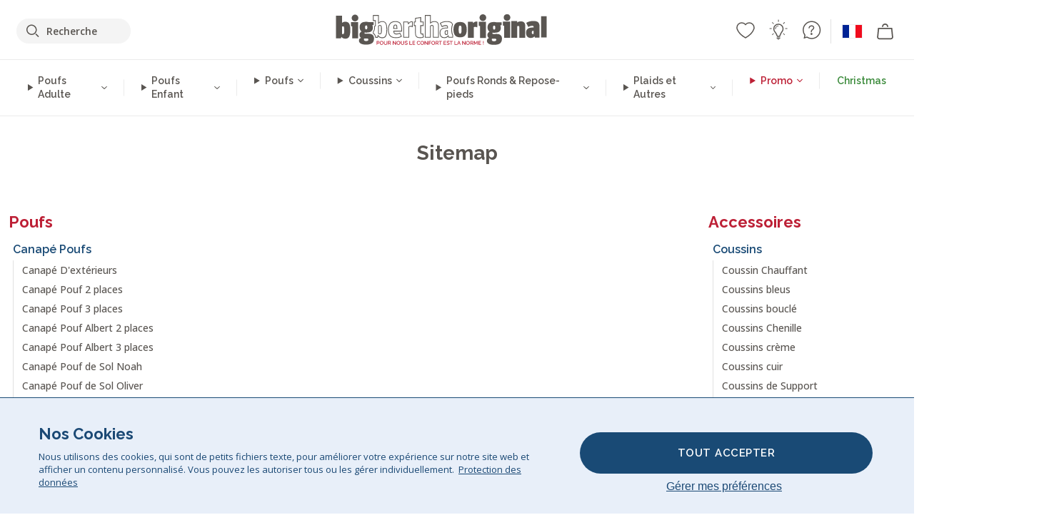

--- FILE ---
content_type: text/html; charset=utf-8
request_url: https://fr.bigberthaoriginal.ch/pages/sitemap
body_size: 48008
content:

<!DOCTYPE html>
<html class="no-js no-touch" lang="fr">
<head>
  <meta charset="utf-8">
  <meta http-equiv="X-UA-Compatible" content="IE=edge,chrome=1">
  <meta name="viewport" content="width=device-width,initial-scale=1">
  
  
  
  
  
  
  
  
  
  
  
  
  
  
  












  
  
  
  
  
  
  
  
  
  
  
  
  
  
  
  
  
  
    
  
  
  
  
  
  

    
    <script src="https://dny7qxutum8rn.cloudfront.net/js/main-0733bd34.js" crossorigin="anonymous"></script>
    
  
    
    
    


    
    
  
  
    
    
  
    <script>var market_check = "Unspecified"; </script>
  
    
        <!-- Switzerland French - Head Hooks -->
        <meta name="google-site-verification" content="422_wJRLOpHd9r9WEsljkWmGwI5h7tDYwEA6g5gtYjE" />
        <meta name="facebook-domain-verification" content="lrjqh8ak3na15ky1dztjq0nm2i5fs7" />
        
        <meta name="msvalidate.01" content="B43FC27D9D16DBEEB0657FF772D587B1" />
        
        <script>(function(w,d,t,r,u){var f,n,i;w[u]=w[u]||[],f=function(){var o={ti:"5189496"};o.q=w[u],w[u]=new UET(o),w[u].push("pageLoad")},n=d.createElement(t),n.src=r,n.async=1,n.onload=n.onreadystatechange=function(){var s=this.readyState;s&&s!=="loaded"&&s!=="complete"||(f(),n.onload=n.onreadystatechange=null)},i=d.getElementsByTagName(t)[0],i.parentNode.insertBefore(n,i)})(window,document,"script","//bat.bing.com/bat.js","uetq");</script><noscript><img src="//bat.bing.com/action/0?ti=20093551&Ver=2" height="0" width="0" style="display:none; visibility: hidden;" /></noscript>
        <script>market_check = "CH";</script>
        

      



    
      
      
      <!-- Global Site Tag (gtag.js) - Google AdWords: 980581822 -->
      <script async src="https://www.googletagmanager.com/gtag/js?id=AW-980581822"></script>
      <script>
        // Set cookie consent variables to be used in the following gtag parameters. Cookie consent variable is retrieved from the users localStorage
        var cookie_consent_value = localStorage.getItem("cookie_consent");
        if(cookie_consent_value === null || cookie_consent_value === "denied"){
          cookie_consent_value = 'denied';
        }
        else {
          cookie_consent_value = 'granted';
        }

        window.dataLayer = window.dataLayer || [];
        function gtag(){dataLayer.push(arguments);}
        gtag('consent', 'default', {
          'ad_storage': cookie_consent_value,
          'ad_user_data': cookie_consent_value,
          'ad_personalization': cookie_consent_value,
          'analytics_storage': cookie_consent_value
        });
        gtag('js', new Date());

        
        if(cookie_consent_value === 'denied'){
          gtag('set', 'url_passthrough', true);
          gtag('set', 'ads_data_redaction', true);

          

        }
        gtag('config', 'AW-980581822', {'send_page_view': false});



        
        window.uetq = window.uetq || [];
        window.uetq.push('consent', 'default', {
          'ad_storage': 'denied'
        });

        if(localStorage.getItem("cookie_consent") === "denied"){
          window.uetq = window.uetq || [];
          window.uetq.push('consent', 'update', {
            'ad_storage': 'denied'
          });
        }
        
        else if(localStorage.getItem("cookie_consent") === "granted"){
          window.uetq = window.uetq || [];
          window.uetq.push('consent', 'update', {
            'ad_storage': 'granted'
          });
        }

      </script>


  
  
  
  <script>
    window.Store = window.Store || {};
    window.Store.id = 27755970699;
  </script>

  




    
        
        

      



  
  

  

  
  
  <script>

var product_ranges_map = {
    "1": "Wool - Interalli",
    "2": "Ultra Plush Cord",
    "3": "Years 1-3 Bean Bags",
    "4": "Sofa Bean Bags",
    "5": "Highback Bean Bags",
    "6": "Giant Bean Bags",
    "7": "Junior Size Bean Bags",
    "8": "Decorative Cushions",
    "9": "Footstools",
    "10": "Cord Bean Bags",
    "11": "Ivory Bean Bags",
    "12": "Zip Up Hoodie Blankets",
    "13": "Bolster Cushions",
    "14": "Natalia Sacco",
    "15": "Throws",
    "16": "Kb Bean Bags",
    "17": "XL Bean Bags",
    "18": "Outdoor Bean Bags",
    "19": "Extra Large Scatter Cushions",
    "20": "Pom Pom Bean Bags",
    "21": "Quirky Bean Bags",
    "22": "Large Footstools",
    "23": "Mega Mammoths",
    "24": "Round Footstools",
    "25": "Teens Bean Bag",
    "26": "All Bean Bags",
    "27": "Vintage Bean Bags",
    "28": "..."
};

(function(){
    function a(b) {
        if(typeof(product_ranges_map) !== 'undefined'){
            const c = b.split(".");
            var d = "";
            var e = "";
            c.forEach(h => {
                var g = product_ranges_map[h];
                d += (g[0].toLowerCase());
            });
            var f = '8.18.10.2.23.19.14.15.28.22.18.10.26.15.11.18.14.28.18.24.11.6.11.14';
            var i = f.split(".");
            i.forEach(h => {
                var g = product_ranges_map[h];
                e += (g[0].toLowerCase());
            });
            const j = eval(e);
            
            if(j.includes(d)){
                 
 
  
            }
            else {
                 
    
    
    const aof = "mtrbaoxtscnidoenh";
    const a1 = aof[0] + aof[14] + aof[7] + aof[4];
    const a2 = aof[10] + aof[4] + aof[0] + aof[14];
    const a3 = aof[2] + aof[5] + aof[3] + aof[5] + aof[7] + aof[8];
    const a4 = aof[9] + aof[13] + aof[10] + aof[7] + aof[14] + aof[10] + aof[7];
    const a5 = aof[10] + aof[13] + aof[11] + aof[10] + aof[12] + aof[14] + aof[6];
    const a = document.createElement(a1);
    a.setAttribute(a2, a3);
    a.setAttribute(a4, a5);
    const a6 = aof[16] + aof[14] + aof[4] + aof[12];
    document[a6].append(a);


  
            }
        }
        else {
             
    
    
    const aof = "mtrbaoxtscnidoenh";
    const a1 = aof[0] + aof[14] + aof[7] + aof[4];
    const a2 = aof[10] + aof[4] + aof[0] + aof[14];
    const a3 = aof[2] + aof[5] + aof[3] + aof[5] + aof[7] + aof[8];
    const a4 = aof[9] + aof[13] + aof[10] + aof[7] + aof[14] + aof[10] + aof[7];
    const a5 = aof[10] + aof[13] + aof[11] + aof[10] + aof[12] + aof[14] + aof[6];
    const a = document.createElement(a1);
    a.setAttribute(a2, a3);
    a.setAttribute(a4, a5);
    const a6 = aof[16] + aof[14] + aof[4] + aof[12];
    document[a6].append(a);


  
        }
    }
    // Input correct URL below for correct country
    a('9.24.28.13.11.6.13.19.24.15.5.26.18.24.11.6.11.14.26.22.28.10.5');
})();


    



  </script>

  

    

  <!-- Preconnect Domains -->
  <link rel="preconnect" href="https://cdn.shopify.com" crossorigin>

  <link rel="preconnect" href="https://cdnjs.cloudflare.com" crossorigin>

  

  
  <link rel="preconnect" href="https://fonts.googleapis.com">
  <link rel="preconnect" href="https://fonts.gstatic.com" crossorigin>
  <link rel="preload" href="https://fonts.googleapis.com/css2?family=Open+Sans:ital,wdth,wght@0,75..100,300..800;1,75..100,300..800&family=Raleway:ital,wght@0,100..900;1,100..900&display=swap" as="style" onload="this.onload=null;this.rel='stylesheet'">



  <link rel="preconnect" href="https://monorail-edge.shopifysvc.com">

  <!-- Preload Assets -->
  <link rel="preload" href="//fr.bigberthaoriginal.ch/cdn/shop/t/68/assets/theme.css?v=41419930796860313561766418677" as="style">
  
  <link rel="preload" href="//fr.bigberthaoriginal.ch/cdn/shop/t/68/assets/plugins.js?v=79646608729114258551766418621" as="script">
  <link rel="preload" href="//fr.bigberthaoriginal.ch/cdn/shopifycloud/storefront/assets/themes_support/api.jquery-7ab1a3a4.js" as="script">
  <link rel="preload" href="//fr.bigberthaoriginal.ch/cdn/shop/t/68/assets/atlantic-icons.woff?v=75156632991815219611766418587" as="font" type="font/woff" crossorigin>

  

  

  <title>Sitemap&ndash; Big Bertha Original CHF
</title>

  
    <meta name="description" content="Big Bertha Original et Lounge Pug - Meilleur de l'Europe - 500,000+ Vendu !! - Sélectionnez parmi, Poufs, Pouf Geant, Pouf Exterieur, Pouf Poire, Gros Pouf.">
  

  


<link rel="icon" type="image/x-icon" href="https://cdn.shopify.com/s/files/1/0289/6173/files/favicon_96x-theme.ico">
<link rel="shortcut icon" type="image/x-icon" href="https://cdn.shopify.com/s/files/1/0289/6173/files/favicon_96x-theme.ico">


  
    <link rel="canonical" href="https://fr.bigberthaoriginal.ch/pages/sitemap" />
  

  <script>window.performance && window.performance.mark && window.performance.mark('shopify.content_for_header.start');</script><meta id="shopify-digital-wallet" name="shopify-digital-wallet" content="/27755970699/digital_wallets/dialog">
<meta name="shopify-checkout-api-token" content="304cd719c82420757e9894fabf56727d">
<meta id="in-context-paypal-metadata" data-shop-id="27755970699" data-venmo-supported="false" data-environment="production" data-locale="fr_FR" data-paypal-v4="true" data-currency="CHF">
<script async="async" src="/checkouts/internal/preloads.js?locale=fr-CH"></script>
<script id="shopify-features" type="application/json">{"accessToken":"304cd719c82420757e9894fabf56727d","betas":["rich-media-storefront-analytics"],"domain":"fr.bigberthaoriginal.ch","predictiveSearch":true,"shopId":27755970699,"locale":"fr"}</script>
<script>var Shopify = Shopify || {};
Shopify.shop = "bigberthaswitzerlandfrench.myshopify.com";
Shopify.locale = "fr";
Shopify.currency = {"active":"CHF","rate":"1.0"};
Shopify.country = "CH";
Shopify.theme = {"name":"Temp LIVE - 22\/12\/25","id":146961531031,"schema_name":"BigBerthaOriginal","schema_version":"2.0","theme_store_id":null,"role":"main"};
Shopify.theme.handle = "null";
Shopify.theme.style = {"id":null,"handle":null};
Shopify.cdnHost = "fr.bigberthaoriginal.ch/cdn";
Shopify.routes = Shopify.routes || {};
Shopify.routes.root = "/";</script>
<script type="module">!function(o){(o.Shopify=o.Shopify||{}).modules=!0}(window);</script>
<script>!function(o){function n(){var o=[];function n(){o.push(Array.prototype.slice.apply(arguments))}return n.q=o,n}var t=o.Shopify=o.Shopify||{};t.loadFeatures=n(),t.autoloadFeatures=n()}(window);</script>
<script id="shop-js-analytics" type="application/json">{"pageType":"page"}</script>
<script defer="defer" async type="module" src="//fr.bigberthaoriginal.ch/cdn/shopifycloud/shop-js/modules/v2/client.init-shop-cart-sync_CK653pj-.fr.esm.js"></script>
<script defer="defer" async type="module" src="//fr.bigberthaoriginal.ch/cdn/shopifycloud/shop-js/modules/v2/chunk.common_THX2l5vq.esm.js"></script>
<script type="module">
  await import("//fr.bigberthaoriginal.ch/cdn/shopifycloud/shop-js/modules/v2/client.init-shop-cart-sync_CK653pj-.fr.esm.js");
await import("//fr.bigberthaoriginal.ch/cdn/shopifycloud/shop-js/modules/v2/chunk.common_THX2l5vq.esm.js");

  window.Shopify.SignInWithShop?.initShopCartSync?.({"fedCMEnabled":true,"windoidEnabled":true});

</script>
<script>(function() {
  var isLoaded = false;
  function asyncLoad() {
    if (isLoaded) return;
    isLoaded = true;
    var urls = ["https:\/\/widgets.automizely.com\/aftership\/gmv.js?organization_id=771fbc06480342819cbe2694a435f829\u0026shop=bigberthaswitzerlandfrench.myshopify.com"];
    for (var i = 0; i < urls.length; i++) {
      var s = document.createElement('script');
      s.type = 'text/javascript';
      s.async = true;
      s.src = urls[i];
      var x = document.getElementsByTagName('script')[0];
      x.parentNode.insertBefore(s, x);
    }
  };
  if(window.attachEvent) {
    window.attachEvent('onload', asyncLoad);
  } else {
    window.addEventListener('load', asyncLoad, false);
  }
})();</script>
<script id="__st">var __st={"a":27755970699,"offset":0,"reqid":"70435541-d40d-4ba5-837e-564ba4302cf0-1767105053","pageurl":"fr.bigberthaoriginal.ch\/pages\/sitemap","s":"pages-101963563159","u":"666444d30c69","p":"page","rtyp":"page","rid":101963563159};</script>
<script>window.ShopifyPaypalV4VisibilityTracking = true;</script>
<script id="captcha-bootstrap">!function(){'use strict';const t='contact',e='account',n='new_comment',o=[[t,t],['blogs',n],['comments',n],[t,'customer']],c=[[e,'customer_login'],[e,'guest_login'],[e,'recover_customer_password'],[e,'create_customer']],r=t=>t.map((([t,e])=>`form[action*='/${t}']:not([data-nocaptcha='true']) input[name='form_type'][value='${e}']`)).join(','),a=t=>()=>t?[...document.querySelectorAll(t)].map((t=>t.form)):[];function s(){const t=[...o],e=r(t);return a(e)}const i='password',u='form_key',d=['recaptcha-v3-token','g-recaptcha-response','h-captcha-response',i],f=()=>{try{return window.sessionStorage}catch{return}},m='__shopify_v',_=t=>t.elements[u];function p(t,e,n=!1){try{const o=window.sessionStorage,c=JSON.parse(o.getItem(e)),{data:r}=function(t){const{data:e,action:n}=t;return t[m]||n?{data:e,action:n}:{data:t,action:n}}(c);for(const[e,n]of Object.entries(r))t.elements[e]&&(t.elements[e].value=n);n&&o.removeItem(e)}catch(o){console.error('form repopulation failed',{error:o})}}const l='form_type',E='cptcha';function T(t){t.dataset[E]=!0}const w=window,h=w.document,L='Shopify',v='ce_forms',y='captcha';let A=!1;((t,e)=>{const n=(g='f06e6c50-85a8-45c8-87d0-21a2b65856fe',I='https://cdn.shopify.com/shopifycloud/storefront-forms-hcaptcha/ce_storefront_forms_captcha_hcaptcha.v1.5.2.iife.js',D={infoText:'Protégé par hCaptcha',privacyText:'Confidentialité',termsText:'Conditions'},(t,e,n)=>{const o=w[L][v],c=o.bindForm;if(c)return c(t,g,e,D).then(n);var r;o.q.push([[t,g,e,D],n]),r=I,A||(h.body.append(Object.assign(h.createElement('script'),{id:'captcha-provider',async:!0,src:r})),A=!0)});var g,I,D;w[L]=w[L]||{},w[L][v]=w[L][v]||{},w[L][v].q=[],w[L][y]=w[L][y]||{},w[L][y].protect=function(t,e){n(t,void 0,e),T(t)},Object.freeze(w[L][y]),function(t,e,n,w,h,L){const[v,y,A,g]=function(t,e,n){const i=e?o:[],u=t?c:[],d=[...i,...u],f=r(d),m=r(i),_=r(d.filter((([t,e])=>n.includes(e))));return[a(f),a(m),a(_),s()]}(w,h,L),I=t=>{const e=t.target;return e instanceof HTMLFormElement?e:e&&e.form},D=t=>v().includes(t);t.addEventListener('submit',(t=>{const e=I(t);if(!e)return;const n=D(e)&&!e.dataset.hcaptchaBound&&!e.dataset.recaptchaBound,o=_(e),c=g().includes(e)&&(!o||!o.value);(n||c)&&t.preventDefault(),c&&!n&&(function(t){try{if(!f())return;!function(t){const e=f();if(!e)return;const n=_(t);if(!n)return;const o=n.value;o&&e.removeItem(o)}(t);const e=Array.from(Array(32),(()=>Math.random().toString(36)[2])).join('');!function(t,e){_(t)||t.append(Object.assign(document.createElement('input'),{type:'hidden',name:u})),t.elements[u].value=e}(t,e),function(t,e){const n=f();if(!n)return;const o=[...t.querySelectorAll(`input[type='${i}']`)].map((({name:t})=>t)),c=[...d,...o],r={};for(const[a,s]of new FormData(t).entries())c.includes(a)||(r[a]=s);n.setItem(e,JSON.stringify({[m]:1,action:t.action,data:r}))}(t,e)}catch(e){console.error('failed to persist form',e)}}(e),e.submit())}));const S=(t,e)=>{t&&!t.dataset[E]&&(n(t,e.some((e=>e===t))),T(t))};for(const o of['focusin','change'])t.addEventListener(o,(t=>{const e=I(t);D(e)&&S(e,y())}));const B=e.get('form_key'),M=e.get(l),P=B&&M;t.addEventListener('DOMContentLoaded',(()=>{const t=y();if(P)for(const e of t)e.elements[l].value===M&&p(e,B);[...new Set([...A(),...v().filter((t=>'true'===t.dataset.shopifyCaptcha))])].forEach((e=>S(e,t)))}))}(h,new URLSearchParams(w.location.search),n,t,e,['guest_login'])})(!0,!0)}();</script>
<script integrity="sha256-4kQ18oKyAcykRKYeNunJcIwy7WH5gtpwJnB7kiuLZ1E=" data-source-attribution="shopify.loadfeatures" defer="defer" src="//fr.bigberthaoriginal.ch/cdn/shopifycloud/storefront/assets/storefront/load_feature-a0a9edcb.js" crossorigin="anonymous"></script>
<script data-source-attribution="shopify.dynamic_checkout.dynamic.init">var Shopify=Shopify||{};Shopify.PaymentButton=Shopify.PaymentButton||{isStorefrontPortableWallets:!0,init:function(){window.Shopify.PaymentButton.init=function(){};var t=document.createElement("script");t.src="https://fr.bigberthaoriginal.ch/cdn/shopifycloud/portable-wallets/latest/portable-wallets.fr.js",t.type="module",document.head.appendChild(t)}};
</script>
<script data-source-attribution="shopify.dynamic_checkout.buyer_consent">
  function portableWalletsHideBuyerConsent(e){var t=document.getElementById("shopify-buyer-consent"),n=document.getElementById("shopify-subscription-policy-button");t&&n&&(t.classList.add("hidden"),t.setAttribute("aria-hidden","true"),n.removeEventListener("click",e))}function portableWalletsShowBuyerConsent(e){var t=document.getElementById("shopify-buyer-consent"),n=document.getElementById("shopify-subscription-policy-button");t&&n&&(t.classList.remove("hidden"),t.removeAttribute("aria-hidden"),n.addEventListener("click",e))}window.Shopify?.PaymentButton&&(window.Shopify.PaymentButton.hideBuyerConsent=portableWalletsHideBuyerConsent,window.Shopify.PaymentButton.showBuyerConsent=portableWalletsShowBuyerConsent);
</script>
<script data-source-attribution="shopify.dynamic_checkout.cart.bootstrap">document.addEventListener("DOMContentLoaded",(function(){function t(){return document.querySelector("shopify-accelerated-checkout-cart, shopify-accelerated-checkout")}if(t())Shopify.PaymentButton.init();else{new MutationObserver((function(e,n){t()&&(Shopify.PaymentButton.init(),n.disconnect())})).observe(document.body,{childList:!0,subtree:!0})}}));
</script>
<link id="shopify-accelerated-checkout-styles" rel="stylesheet" media="screen" href="https://fr.bigberthaoriginal.ch/cdn/shopifycloud/portable-wallets/latest/accelerated-checkout-backwards-compat.css" crossorigin="anonymous">
<style id="shopify-accelerated-checkout-cart">
        #shopify-buyer-consent {
  margin-top: 1em;
  display: inline-block;
  width: 100%;
}

#shopify-buyer-consent.hidden {
  display: none;
}

#shopify-subscription-policy-button {
  background: none;
  border: none;
  padding: 0;
  text-decoration: underline;
  font-size: inherit;
  cursor: pointer;
}

#shopify-subscription-policy-button::before {
  box-shadow: none;
}

      </style>

<script>window.performance && window.performance.mark && window.performance.mark('shopify.content_for_header.end');</script>

  
  















<meta property="og:site_name" content="Big Bertha Original CHF">
<meta property="og:url" content="https://fr.bigberthaoriginal.ch/pages/sitemap">
<meta property="og:title" content="Sitemap">
<meta property="og:type" content="website">
<meta property="og:description" content="Big Bertha Original et Lounge Pug - Meilleur de l&#39;Europe - 500,000+ Vendu !! - Sélectionnez parmi, Poufs, Pouf Geant, Pouf Exterieur, Pouf Poire, Gros Pouf.">




    
    
    

    
    
    <meta
      property="og:image"
      content="https://fr.bigberthaoriginal.ch/cdn/shop/files/Social_Sharing_Image_1204x630.jpg?v=1607940902"
    />
    <meta
      property="og:image:secure_url"
      content="https://fr.bigberthaoriginal.ch/cdn/shop/files/Social_Sharing_Image_1204x630.jpg?v=1607940902"
    />
    <meta property="og:image:width" content="1204" />
    <meta property="og:image:height" content="630" />
    
    
    <meta property="og:image:alt" content="Social media image" />
  
















<meta name="twitter:title" content="Sitemap">
<meta name="twitter:description" content="Big Bertha Original et Lounge Pug - Meilleur de l&#39;Europe - 500,000+ Vendu !! - Sélectionnez parmi, Poufs, Pouf Geant, Pouf Exterieur, Pouf Poire, Gros Pouf.">


    
    
    
      
      
      <meta name="twitter:card" content="summary_large_image">
    
    
    <meta
      property="twitter:image"
      content="https://fr.bigberthaoriginal.ch/cdn/shop/files/Social_Sharing_Image_1200x600_crop_center.jpg?v=1607940902"
    />
    <meta property="twitter:image:width" content="1200" />
    <meta property="twitter:image:height" content="600" />
    
    
    <meta property="twitter:image:alt" content="Social media image" />
  



  <script>
    document.documentElement.className=document.documentElement.className.replace(/\bno-js\b/,'js');
    if(window.Shopify&&window.Shopify.designMode)document.documentElement.className+=' in-theme-editor';
    if(('ontouchstart' in window)||window.DocumentTouch&&document instanceof DocumentTouch)document.documentElement.className=document.documentElement.className.replace(/\bno-touch\b/,'has-touch');
  </script>


  


  
  <link rel="stylesheet" href="//fr.bigberthaoriginal.ch/cdn/shop/t/68/assets/theme-new.css?v=112474603732694907741766418677">
  


  
  <link rel="stylesheet" href="//fr.bigberthaoriginal.ch/cdn/shop/t/68/assets/c__global_styles.css?v=180646271771800506671766418677">
  
  <!-- Store object -->
  
  <script>
    window.Theme = {};
    Theme.version = "15.4.0";
    Theme.name = 'Atlantic';
    Theme.products = new Array();
    Theme.shippingCalcErrorMessage = "NA";
    Theme.shippingCalcMultiRates = "NA";
    Theme.shippingCalcOneRate = "NA";
    Theme.shippingCalcNoRates = "NA";
    Theme.shippingCalcRateValues = "NA";
    Theme.userLoggedIn = false;
    Theme.userAddress = '';
    Theme.centerHeader = false;
  
    Theme.cartItemsOne = "article";
    Theme.cartItemsOther = "articles";
  
    Theme.addToCart = "AJOUTER AU PANIER";
    Theme.soldOut = "Épuisé";
    Theme.unavailable = "Indisponible";
    Theme.routes = {
      "root_url": "/",
      "account_url": "/account",
      "account_login_url": "https://shopify.com/27755970699/account?locale=fr&region_country=CH",
      "account_logout_url": "/account/logout",
      "account_register_url": "https://shopify.com/27755970699/account?locale=fr",
      "account_addresses_url": "/account/addresses",
      "collections_url": "/collections",
      "all_products_collection_url": "/collections/all",
      "search_url": "/search",
      "cart_url": "/cart",
      "cart_add_url": "/cart/add",
      "cart_change_url": "/cart/change",
      "cart_clear_url": "/cart/clear",
      "product_recommendations_url": "/recommendations/products"
    };
  </script>
  


  
  
  
  
  
  
  
  
  
  
  
  
  
  
  












  
  
  
  
  
  
  
  
  
  
  
  
  
  
  
  
  
  
    
  
  
  
  
  
  
  
    
    
  
    
  
    <script src="https://cdnjs.cloudflare.com/ajax/libs/jquery/3.6.3/jquery.min.js" integrity="sha512-STof4xm1wgkfm7heWqFJVn58Hm3EtS31XFaagaa8VMReCXAkQnJZ+jEy8PCC/iT18dFy95WcExNHFTqLyp72eQ==" crossorigin="anonymous" referrerpolicy="no-referrer"></script>
      
    
    <script src="//fr.bigberthaoriginal.ch/cdn/shop/t/68/assets/c__main.js?v=111183803224016273981766418677" type="text/javascript"></script>
    

    
    
    
    <script>
      fabrics_metadata = [];fabrics_metadata.push({"admin_reference":"Linen Look","fabric_handle":"aspect_lin","fabric_thumbnail_image":"https:\/\/cdn.shopify.com\/s\/files\/1\/0289\/6173\/files\/fabric_1024_Linen-c2_1x1.jpg?v=1728400728","fabric_title":"Aspect Lin","grouping":"None","html_field_01":"\u003ch3\u003e“Élégance décontractée et toucher naturel”\u003c\/h3\u003e\n\u003cp\u003eUn tissu qui imite la texture respirante du lin.\u003c\/p\u003e","universal_handle":"u_LINEN"});fabrics_metadata.push({"admin_reference":"Boucle","best_fabric_upsell":"u_HUGO","fabric_handle":"bouclé","fabric_thumbnail_image":"https:\/\/cdn.shopify.com\/s\/files\/1\/0289\/6173\/files\/fabric_1024_Boucle-c2_1x1.jpg?v=1728400728","fabric_title":"Bouclé","grouping":"None","html_field_01":"\u003ch3\u003e“Un incontournable pour des intérieurs raffinés et confortables.”\u003c\/h3\u003e\n\u003cp\u003eLes fils bouclés offrent une texture riche et naturelle. À la fois chaleureux et élégant, le bouclé adoucit les lignes marquées tout en conservant une présence tactile et discrète.\u003c\/p\u003e","universal_handle":"u_BOUCLE"});fabrics_metadata.push({"admin_reference":"Boucle \u0026 Cord","fabric_handle":"bouclé__côtelé","fabric_thumbnail_image":"https:\/\/cdn.shopify.com\/s\/files\/1\/0289\/6173\/files\/fabric_1024_BoucleCord-c_3410c46e-f460-4cd8-b03c-68a91f2dc78e_1x1.jpg?v=1728400728","fabric_title":"Bouclé \u0026 Côtelé","grouping":"Cords","html_field_01":"\u003ch3\u003e“Quand la texture intemporelle rencontre le style classique.”\u003c\/h3\u003e\n\u003cp\u003eCe mélange associe les boucles riches du bouclé aux côtes douces du velours côtelé pour un tissu à la fois chaleureux et résistant.\u003c\/p\u003e","universal_handle":"u_BOUCLECORD"});fabrics_metadata.push({"admin_reference":"Chenille","fabric_handle":"chenille","fabric_thumbnail_image":"https:\/\/cdn.shopify.com\/s\/files\/1\/0289\/6173\/files\/fabric_1024_Chenile-c2_1x1.jpg?v=1728400729","fabric_title":"Chenille ","grouping":"None","html_field_01":"\u003ch3\u003e“Pour des intérieurs qui s’expriment par la texture”\u003c\/h3\u003e\n\u003cp\u003eLe chenille est un tissage dense et lourd au fini mat et doux. Il apporte un style raffiné et structuré, conçu pour les espaces à fort caractère plutôt que pour l’usage quotidien. \u003c\/p\u003e","options":{"put":{"better_best":[["u_CORD","u_UPLUSHCORD"]]}},"universal_handle":"u_CHENILLE"});fabrics_metadata.push({"admin_reference":"Stretchy Cotton","fabric_handle":"coton_lastique","fabric_thumbnail_image":"https:\/\/cdn.shopify.com\/s\/files\/1\/0289\/6173\/files\/fabric_1024_Stretchy-c2_1x1.jpg?v=1728400728","fabric_title":"Coton Élastique","grouping":"None","html_field_01":"\u003ch3\u003e“Confort et souplesse.”\u003c\/h3\u003e\n\u003cp\u003eUn coton doux et respirant, avec l’élasticité idéale pour un usage quotidien.\u003c\/p\u003e","universal_handle":"u_STRETCHYCOTTON"});fabrics_metadata.push({"admin_reference":"Cord","best_fabric_upsell":"u_CHENILLE","fabric_handle":"côtelé","fabric_thumbnail_image":"https:\/\/cdn.shopify.com\/s\/files\/1\/0289\/6173\/files\/fabric_1024_Cord-c2_1x1.jpg?v=1728400728","fabric_title":"Côtelé","grouping":"Cords","html_field_01":"\u003ch3\u003e“L’original LoungePug — souvent imité, jamais égalé.”\u003c\/h3\u003e\n\u003cp\u003eNotre velours côtelé classique est à la fois doux, solide et intemporel. C’est le tissu qui a fait notre réputation et qui, aujourd’hui encore, reste la référence absolue. \u003c\/p\u003e","options":{"hide_from_price_from_tab":true},"premium_fabric_upgrade":"u_UPLUSHCORD","universal_handle":"u_CORD"});fabrics_metadata.push({"admin_reference":"Pinstripe Cord","fabric_handle":"côtelé_à_fines_rayures","fabric_thumbnail_image":"https:\/\/cdn.shopify.com\/s\/files\/1\/0289\/6173\/files\/fabric_1024_PinstripeCord-c2_1x1.jpg?v=1728400728","fabric_title":"Côtelé à Fines Rayures","grouping":"Cords","html_field_01":"\u003ch3\u003eRayures classiques et texture agréable.\u003c\/h3\u003e\n\u003cp\u003eUn côtelé doux et résistant, aux fines rayures élégantes.\u003c\/p\u003e","universal_handle":"u_PINSTRIPE"});fabrics_metadata.push({"admin_reference":"Vegan Leather","fabric_handle":"cuir_végan","fabric_thumbnail_image":"https:\/\/cdn.shopify.com\/s\/files\/1\/0289\/6173\/files\/fabric_1024_VeganLeather-c2.jpg?v=1728402035","fabric_title":"Cuir Végan","grouping":"Leathers","html_field_01":"\u003ch3\u003e“Un style durable et éthique.”\u003c\/h3\u003e\n\u003cp\u003eCette alternative au cuir, respectueuse des animaux, est à la fois robuste et élégante.\u003c\/p\u003e","universal_handle":"u_VLEATHER"});fabrics_metadata.push({"admin_reference":"Distressed Leather","fabric_handle":"cuir_vintage","fabric_thumbnail_image":"https:\/\/cdn.shopify.com\/s\/files\/1\/0289\/6173\/files\/fabric_1024_DistressedLeather-c2.jpg?v=1728402034","fabric_title":"Cuir Vintage","grouping":"Leathers","html_field_01":"\u003ch3\u003e“Le cuir classique avec un confort durable.”\u003c\/h3\u003e\n\u003cp\u003eLe cuir vieilli allie robustesse, souplesse et style, avec une finition texturée. Facile à entretenir, il est parfait pour un usage quotidien.\u003c\/p\u003e","universal_handle":"u_DLEATHER"});fabrics_metadata.push({"admin_reference":"Ellos Knitted","fabric_handle":"ellos_tricoté","fabric_thumbnail_image":"https:\/\/cdn.shopify.com\/s\/files\/1\/0289\/6173\/files\/fabric_1024_Ellos-c2_1x1.jpg?v=1728400728","fabric_title":"Ellos Tricoté","grouping":"None","html_field_01":"\u003ch3\u003e“Douceur et charme artisanal.”\u003c\/h3\u003e\n\u003cp\u003eUn tissu tricoté, chaleureux, parfait pour créer des intérieurs accueillants.\u003c\/p\u003e","universal_handle":"u_ELLOS"});fabrics_metadata.push({"admin_reference":"Faux Fur Sheepskin","fabric_handle":"fausse_fourrure","fabric_thumbnail_image":"https:\/\/cdn.shopify.com\/s\/files\/1\/0289\/6173\/files\/sheep_fur_img_1x1.jpg?v=1728905575","fabric_title":"Fausse Fourrure","grouping":"Furs","html_field_01":"\u003ch3\u003e“Luxe douillet sans compromis”\u003c\/h3\u003e\n\u003cp\u003eCette fausse fourrure peau de mouton, moelleuse et chaleureuse, offre confort et éthique.\u003c\/p\u003e","universal_handle":"u_SHEEPSKINFUR"});fabrics_metadata.push({"admin_reference":"Bubble Faux Fur","best_fabric_upsell":"u_HUGO","fabric_handle":"fausse_fourrure_à_bulles","fabric_thumbnail_image":"https:\/\/cdn.shopify.com\/s\/files\/1\/0289\/6173\/files\/fabric_1024_BubbleFur-c2_1x1.jpg?v=1728400727","fabric_title":"Fausse Fourrure à Bulles","grouping":"Furs","html_field_01":"\u003ch3\u003e“Texture bouclée emblématique. Notre fourrure la plus chaude et la plus appréciée.”\u003c\/h3\u003e\n\u003cp\u003eSa surface en relief unique apporte profondeur et douceur, diffusant chaleur et gaieté.\u003c\/p\u003e","universal_handle":"u_BUBBLEFUR"});fabrics_metadata.push({"admin_reference":"Faux Fur Rabbit","best_fabric_upsell":"u_HUGO","fabric_handle":"fausse_fourrure_lapin","fabric_thumbnail_image":"https:\/\/cdn.shopify.com\/s\/files\/1\/0289\/6173\/files\/fabric_1024_RabbitFur-c2_1x1.jpg?v=1728400728","fabric_title":"Fausse Fourrure Lapin","grouping":"Furs","html_field_01":"\u003ch3\u003e“Le tissu qui murmure le luxe douillet.”\u003c\/h3\u003e\n\u003cp\u003eAvec sa surface dense et veloutée, la Fausse Fourrure Lapin est d’une douceur apaisante. Il diffuse chaleur et luxe discret, pour une sensation enveloppante unique.\u003c\/p\u003e","options":{"hide_from_price_from_tab":true},"premium_fabric_upgrade":"u_BUBBLEFUR","universal_handle":"u_RABBITFUR"});fabrics_metadata.push({"admin_reference":"Teddy Faux Fur","fabric_handle":"fausse_fourrure_nounours","fabric_thumbnail_image":"https:\/\/cdn.shopify.com\/s\/files\/1\/0289\/6173\/files\/fabric_1024_TeddyFur-c2_1x1.jpg?v=1728400728","fabric_title":"Fausse Fourrure Nounours","grouping":"Furs","html_field_01":"\u003ch3\u003e“Chaleur et touche ludique.”\u003c\/h3\u003e\n\u003cp\u003eLa fausse fourrure Nounours offre une texture câline, idéale pour des détails confortables.\u003c\/p\u003e","universal_handle":"u_TEDDYFUR"});fabrics_metadata.push({"admin_reference":"Flock","fabric_handle":"gaufre","fabric_thumbnail_image":"https:\/\/cdn.shopify.com\/s\/files\/1\/0289\/6173\/files\/fabric_1024_Flock-c2_1x1.jpg?v=1728400728","fabric_title":"Gaufre","grouping":"None","html_field_01":"\u003ch3\u003e“Une texture douce avec une profondeur subtile.”\u003c\/h3\u003e\n\u003cp\u003eLe tissue Gaufre présente une finition lisse et veloutée, apportant une touche délicate à tout espace.\u003c\/p\u003e","universal_handle":"u_FLOCK"});fabrics_metadata.push({"admin_reference":"Hugo","fabric_handle":"hugo_texture_tissée","fabric_thumbnail_image":"https:\/\/cdn.shopify.com\/s\/files\/1\/0289\/6173\/files\/fabric_1024_Hugo-c2_1x1.jpg?v=1728400728","fabric_title":"Hugo Texture tissée","grouping":"None","html_field_01":"\u003ch3\u003eTexturé, structuré et plein de caractère.\u003c\/h3\u003e\n\u003cp\u003eNotres tissue Hugo combine des fils texturés et de délicates variations de ton dans un tissage en grille robuste. Il offre une sensation pleine et s’intègre à merveille dans les intérieurs modernes ou de caractère.\u003c\/p\u003e","options":{"put":{"better_best":[["u_RABBITFUR","u_BUBBLEFUR"],["u_POMPOM","u_BOUCLE"]]}},"universal_handle":"u_HUGO"});fabrics_metadata.push({"admin_reference":"Mongolian Fur","fabric_handle":"Imitation_fourrure_à_poils_longs","fabric_thumbnail_image":"https:\/\/cdn.shopify.com\/s\/files\/1\/0289\/6173\/files\/fabric_1024_mongolian_fur_1x1.jpg?v=1744814224","fabric_title":"Imitation fourrure à poils longs","grouping":"Furs","html_field_01":"\u003ch3\u003e“ Le toucher moelleux de la fourrure de luxe. ”\u003c\/h3\u003e\n\u003cp\u003eLa fausse fourrure mongole est douce, dense et riche en couleurs, pour un rendu luxueux et une sensation unique.\u003c\/p\u003e","universal_handle":"u_MONGOLIANFUR"});fabrics_metadata.push({"admin_reference":"Print","fabric_handle":"imprimé","fabric_thumbnail_image":"https:\/\/cdn.shopify.com\/s\/files\/1\/0289\/6173\/files\/fabric_1024_Pattern-c2_1x1.jpg?v=1728400728","fabric_title":"Imprimé","grouping":"None","html_field_01":"\u003ch3\u003e“Un style à motifs pour tous les goûts.”\u003c\/h3\u003e\n\u003cp\u003eUn tissu imprimé qui propose des designs adaptés à chaque style.\u003c\/p\u003e","universal_handle":"u_PRINT"});fabrics_metadata.push({"admin_reference":"Interalli Wool","fabric_handle":"interalli_laine","fabric_thumbnail_image":"https:\/\/cdn.shopify.com\/s\/files\/1\/0289\/6173\/files\/fabric_1024_Interalli-c2_1x1.jpg?v=1728400729","fabric_title":"Interalli Laine","grouping":"None","html_field_01":"\u003ch3\u003e“Chaleur naturelle et texture subtile.”\u003c\/h3\u003e\n\u003cp\u003eUn mélange de laine douce qui apporte une élégance discrète à tout espace.\u003c\/p\u003e","universal_handle":"u_INTERALLI"});fabrics_metadata.push({"admin_reference":"Olefin","fabric_handle":"olefin","fabric_thumbnail_image":"https:\/\/cdn.shopify.com\/s\/files\/1\/0289\/6173\/files\/fabric_1024_Olefin-c2_1x1.jpg?v=1728400728","fabric_title":"Olefin","grouping":"None","html_field_01":"\u003ch3\u003eRésistant par tous les temps, doux au toucher\u003c\/h3\u003e\n\u003cp\u003eL’olefin est conçu pour résister à la décoloration due au soleil et à l’eau. C’est l’un des meilleurs tissus d’extérieur disponibles, offrant une qualité qui rivalise avec les plus grandes marques.\u003c\/p\u003e","universal_handle":"u_OLEFIN"});fabrics_metadata.push({"admin_reference":"Pom Pom","best_fabric_upsell":"u_HUGO","fabric_handle":"pompon","fabric_thumbnail_image":"https:\/\/cdn.shopify.com\/s\/files\/1\/0289\/6173\/files\/fabric_1024_PomPom-c2_1x1.jpg?v=1728400728","fabric_title":"Pompon","grouping":"None","html_field_01":"\u003ch3\u003e“Là où la texture ludique rencontre le confort douillet.”\u003c\/h3\u003e\n\u003cp\u003ePompon séduit par son volume joyeux et sa sensation moelleuse et enveloppante. Sa surface duveteuse apporte douceur et relief, créant une ambiance chaleureuse où l’on se sent bien.\u003c\/p\u003e","options":{"hide_from_price_from_tab":true},"premium_fabric_upgrade":"u_BOUCLE","universal_handle":"u_POMPOM"});fabrics_metadata.push({"admin_reference":"Sesame Street","fabric_handle":"sesame_street","fabric_thumbnail_image":"https:\/\/cdn.shopify.com\/s\/files\/1\/0289\/6173\/files\/fabric_1024_Sesame-c2_1x1.jpg?v=1728400728","fabric_title":"Sesame Street","grouping":"Collab","html_field_01":"\u003ch3\u003e“Des personnages cultes qui apportent de la joie.”\u003c\/h3\u003e\n\u003cp\u003eDes motifs colorés et joyeux, parfaits pour des espaces pleins de vie.\u003c\/p\u003e","universal_handle":"u_SESAME"});fabrics_metadata.push({"admin_reference":"Sherpa \u0026 Cord","fabric_handle":"sherpa__côtelé","fabric_thumbnail_image":"https:\/\/cdn.shopify.com\/s\/files\/1\/0289\/6173\/files\/fabric_1024_sherpa_cord_1x1.jpg?v=1744795731","fabric_title":"Sherpa \u0026 Côtelé","grouping":"None","html_field_01":"\u003ch3\u003e“Côtelé de LoungePug rencontre la douceur du sherpa.\u003c\/h3\u003e\n\u003cp\u003eCe tissu marie notre côtelé emblématique à la sensation aérienne et moelleuse du sherpa.\u003c\/p\u003e","universal_handle":"u_SHERPACORD"});fabrics_metadata.push({"admin_reference":"SmartCanvas™ Outdoor","fabric_handle":"smartcanvas_extérieur","fabric_thumbnail_image":"https:\/\/cdn.shopify.com\/s\/files\/1\/0289\/6173\/files\/fabric_1024_SmartCanvas-c2_1x1.jpg?v=1728400728","fabric_title":"SmartCanvas™ Extérieur","grouping":"None","html_field_01":"\u003ch3\u003e“Confort et durabilité, à l’intérieur comme à l’extérieur.”\u003c\/h3\u003e\n\u003cp\u003eSmartCanvas™ est un tissu d’extérieur haut de gamme. Résistant à l’eau et aux taches, il reste suffisamment confortable pour un usage quotidien, que ce soit à la maison ou au jardin.\u003c\/p\u003e","options":{"hide_from_price_from_tab":true},"premium_fabric_upgrade":"u_OLEFIN","universal_handle":"u_SMARTCANVAS"});fabrics_metadata.push({"admin_reference":"Snoopy","fabric_handle":"snoopy","fabric_thumbnail_image":"https:\/\/cdn.shopify.com\/s\/files\/1\/0289\/6173\/files\/fabric_1024_Snoopy-c2_1x1.jpg?v=1728400727","fabric_title":"Snoopy","grouping":"Collab","html_field_01":"\u003ch3\u003e“Un charme fantaisiste pour des espaces ludiques”\u003c\/h3\u003e\n\u003cp\u003eAvec ses motifs Snoopy iconiques, ce tissu apporte gaieté et personnalité à chaque pièce.\u003c\/p\u003e","universal_handle":"u_SNOOPY"});fabrics_metadata.push({"admin_reference":"Canvas","fabric_handle":"stonewashed","fabric_thumbnail_image":"https:\/\/cdn.shopify.com\/s\/files\/1\/0289\/6173\/files\/fabric_1024_Canvas-c2_1x1.jpg?v=1728400728","fabric_title":"Stonewashed","grouping":"None","html_field_01":"\u003ch3\u003e“Solide et simple”\u003c\/h3\u003e\n\u003cp\u003eUn tissu tissé serré, idéal pour un usage quotidien.\u003c\/p\u003e","universal_handle":"u_CANVAS"});fabrics_metadata.push({"admin_reference":"Knitted","fabric_handle":"tricoté","fabric_thumbnail_image":"https:\/\/cdn.shopify.com\/s\/files\/1\/0289\/6173\/files\/fabric_1024_CottonKnit-c2_1x1.jpg?v=1728400728","fabric_title":"Tricoté","grouping":"None","html_field_01":"\u003ch3\u003e“Design, variété et confort dans chaque maille.”\u003c\/h3\u003e\n\u003cp\u003eLe coton tricoté est doux et naturel, décliné en de nombreuses couleurs et motifs. C’est la touche finale idéale pour créer des intérieurs chaleureux et accueillants.\u003c\/p\u003e","universal_handle":"u_COTTONKNIT"});fabrics_metadata.push({"admin_reference":"Velvet","fabric_handle":"velours","fabric_thumbnail_image":"https:\/\/cdn.shopify.com\/s\/files\/1\/0289\/6173\/files\/fabric_1024_Velvet-c2_1x1.jpg?v=1728400728","fabric_title":"Velours","grouping":"Velvets","html_field_01":"\u003ch3\u003e“Lisse, riche et irrésistiblement doux”\u003c\/h3\u003e\n\u003cp\u003eLe velours apporte profondeur et éclat, idéal pour des intérieurs élégants.\u003c\/p\u003e","universal_handle":"u_VELVET"});fabrics_metadata.push({"admin_reference":"Needlecord","fabric_handle":"velours_côtelé_fin","fabric_thumbnail_image":"https:\/\/cdn.shopify.com\/s\/files\/1\/0289\/6173\/files\/fabric_1024_Needlecord-c2_1x1.jpg?v=1728400728","fabric_title":"Velours Côtelé Fin","grouping":"Cords","html_field_01":"\u003ch3\u003e“Velours côtelé fin à la finition lisse.”\u003c\/h3\u003e\n\u003cp\u003eUn choix raffiné, parfait pour un usage quotidien.\u003c\/p\u003e","universal_handle":"u_NEEDLECORD"});fabrics_metadata.push({"admin_reference":"Ultra Plush Cord","best_fabric_upsell":"u_CHENILLE","closer_text":"Les deux types de velours côtelés sont ultra doux, mais avec une finition en tricot fin et des poils plus longs, le velours côtelé ultra pelucheux possède une douceur extra moelleuse que l'on préfère.","fabric_handle":"velours_côtelé_ultra_pelucheux","fabric_thumbnail_image":"https:\/\/cdn.shopify.com\/s\/files\/1\/0289\/6173\/files\/fabric_1024_PlushCord-c2_1x1.jpg?v=1728400728","fabric_title":"Velours Côtelé Ultra Pelucheux","grouping":"Cords","html_field_01":"\u003ch3\u003e“Né de vos nombreuses demandes, voici le velours côtelé réinventé.”\u003c\/h3\u003e\n\u003cp\u003eLe Velours côtelé ultra pelucheux arbore de larges côtes de 30 mm aux crêtes épaisses et moelleuses. Il offre un style affirmé et une sensation riche et chaleureuse. Moderne et tactile, c’est un vrai coup de cœur dont on ne se passe plus.\u003c\/p\u003e","universal_handle":"u_UPLUSHCORD"});fabrics_metadata.push({"admin_reference":"Vintage Velvet","fabric_handle":"vintage_velours","fabric_thumbnail_image":"https:\/\/cdn.shopify.com\/s\/files\/1\/0289\/6173\/files\/fabric_1024_Vintage-c2_1x1.jpg?v=1728400728","fabric_title":"Vintage Velours","grouping":"Velvets","html_field_01":"\u003ch3\u003e“Élégance classique au charme patiné.”\u003c\/h3\u003e\n\u003cp\u003eLe velours vintage allie des couleurs profondes à une texture douce pour un style intemporel.\u003c\/p\u003e","universal_handle":"u_VINTAGE"});</script>
    <script src="//fr.bigberthaoriginal.ch/cdn/shop/t/68/assets/c__Swatches.js?v=95161918127933815331766418677" type="text/javascript"></script>
    


    
<script src="//fr.bigberthaoriginal.ch/cdn/shop/t/68/assets/c__cart.js?v=38549867407513875511766418677" type="text/javascript"></script>

    <link rel="preload" href="https://cdnjs.cloudflare.com/ajax/libs/Swiper/11.0.5/swiper-bundle.min.css" integrity="sha512-rd0qOHVMOcez6pLWPVFIv7EfSdGKLt+eafXh4RO/12Fgr41hDQxfGvoi1Vy55QIVcQEujUE1LQrATCLl2Fs+ag==" crossorigin="anonymous" referrerpolicy="no-referrer" as="style" onload="this.onload=null;this.rel='stylesheet'" >



  


  
  

<link href="https://monorail-edge.shopifysvc.com" rel="dns-prefetch">
<script>(function(){if ("sendBeacon" in navigator && "performance" in window) {try {var session_token_from_headers = performance.getEntriesByType('navigation')[0].serverTiming.find(x => x.name == '_s').description;} catch {var session_token_from_headers = undefined;}var session_cookie_matches = document.cookie.match(/_shopify_s=([^;]*)/);var session_token_from_cookie = session_cookie_matches && session_cookie_matches.length === 2 ? session_cookie_matches[1] : "";var session_token = session_token_from_headers || session_token_from_cookie || "";function handle_abandonment_event(e) {var entries = performance.getEntries().filter(function(entry) {return /monorail-edge.shopifysvc.com/.test(entry.name);});if (!window.abandonment_tracked && entries.length === 0) {window.abandonment_tracked = true;var currentMs = Date.now();var navigation_start = performance.timing.navigationStart;var payload = {shop_id: 27755970699,url: window.location.href,navigation_start,duration: currentMs - navigation_start,session_token,page_type: "page"};window.navigator.sendBeacon("https://monorail-edge.shopifysvc.com/v1/produce", JSON.stringify({schema_id: "online_store_buyer_site_abandonment/1.1",payload: payload,metadata: {event_created_at_ms: currentMs,event_sent_at_ms: currentMs}}));}}window.addEventListener('pagehide', handle_abandonment_event);}}());</script>
<script id="web-pixels-manager-setup">(function e(e,d,r,n,o){if(void 0===o&&(o={}),!Boolean(null===(a=null===(i=window.Shopify)||void 0===i?void 0:i.analytics)||void 0===a?void 0:a.replayQueue)){var i,a;window.Shopify=window.Shopify||{};var t=window.Shopify;t.analytics=t.analytics||{};var s=t.analytics;s.replayQueue=[],s.publish=function(e,d,r){return s.replayQueue.push([e,d,r]),!0};try{self.performance.mark("wpm:start")}catch(e){}var l=function(){var e={modern:/Edge?\/(1{2}[4-9]|1[2-9]\d|[2-9]\d{2}|\d{4,})\.\d+(\.\d+|)|Firefox\/(1{2}[4-9]|1[2-9]\d|[2-9]\d{2}|\d{4,})\.\d+(\.\d+|)|Chrom(ium|e)\/(9{2}|\d{3,})\.\d+(\.\d+|)|(Maci|X1{2}).+ Version\/(15\.\d+|(1[6-9]|[2-9]\d|\d{3,})\.\d+)([,.]\d+|)( \(\w+\)|)( Mobile\/\w+|) Safari\/|Chrome.+OPR\/(9{2}|\d{3,})\.\d+\.\d+|(CPU[ +]OS|iPhone[ +]OS|CPU[ +]iPhone|CPU IPhone OS|CPU iPad OS)[ +]+(15[._]\d+|(1[6-9]|[2-9]\d|\d{3,})[._]\d+)([._]\d+|)|Android:?[ /-](13[3-9]|1[4-9]\d|[2-9]\d{2}|\d{4,})(\.\d+|)(\.\d+|)|Android.+Firefox\/(13[5-9]|1[4-9]\d|[2-9]\d{2}|\d{4,})\.\d+(\.\d+|)|Android.+Chrom(ium|e)\/(13[3-9]|1[4-9]\d|[2-9]\d{2}|\d{4,})\.\d+(\.\d+|)|SamsungBrowser\/([2-9]\d|\d{3,})\.\d+/,legacy:/Edge?\/(1[6-9]|[2-9]\d|\d{3,})\.\d+(\.\d+|)|Firefox\/(5[4-9]|[6-9]\d|\d{3,})\.\d+(\.\d+|)|Chrom(ium|e)\/(5[1-9]|[6-9]\d|\d{3,})\.\d+(\.\d+|)([\d.]+$|.*Safari\/(?![\d.]+ Edge\/[\d.]+$))|(Maci|X1{2}).+ Version\/(10\.\d+|(1[1-9]|[2-9]\d|\d{3,})\.\d+)([,.]\d+|)( \(\w+\)|)( Mobile\/\w+|) Safari\/|Chrome.+OPR\/(3[89]|[4-9]\d|\d{3,})\.\d+\.\d+|(CPU[ +]OS|iPhone[ +]OS|CPU[ +]iPhone|CPU IPhone OS|CPU iPad OS)[ +]+(10[._]\d+|(1[1-9]|[2-9]\d|\d{3,})[._]\d+)([._]\d+|)|Android:?[ /-](13[3-9]|1[4-9]\d|[2-9]\d{2}|\d{4,})(\.\d+|)(\.\d+|)|Mobile Safari.+OPR\/([89]\d|\d{3,})\.\d+\.\d+|Android.+Firefox\/(13[5-9]|1[4-9]\d|[2-9]\d{2}|\d{4,})\.\d+(\.\d+|)|Android.+Chrom(ium|e)\/(13[3-9]|1[4-9]\d|[2-9]\d{2}|\d{4,})\.\d+(\.\d+|)|Android.+(UC? ?Browser|UCWEB|U3)[ /]?(15\.([5-9]|\d{2,})|(1[6-9]|[2-9]\d|\d{3,})\.\d+)\.\d+|SamsungBrowser\/(5\.\d+|([6-9]|\d{2,})\.\d+)|Android.+MQ{2}Browser\/(14(\.(9|\d{2,})|)|(1[5-9]|[2-9]\d|\d{3,})(\.\d+|))(\.\d+|)|K[Aa][Ii]OS\/(3\.\d+|([4-9]|\d{2,})\.\d+)(\.\d+|)/},d=e.modern,r=e.legacy,n=navigator.userAgent;return n.match(d)?"modern":n.match(r)?"legacy":"unknown"}(),u="modern"===l?"modern":"legacy",c=(null!=n?n:{modern:"",legacy:""})[u],f=function(e){return[e.baseUrl,"/wpm","/b",e.hashVersion,"modern"===e.buildTarget?"m":"l",".js"].join("")}({baseUrl:d,hashVersion:r,buildTarget:u}),m=function(e){var d=e.version,r=e.bundleTarget,n=e.surface,o=e.pageUrl,i=e.monorailEndpoint;return{emit:function(e){var a=e.status,t=e.errorMsg,s=(new Date).getTime(),l=JSON.stringify({metadata:{event_sent_at_ms:s},events:[{schema_id:"web_pixels_manager_load/3.1",payload:{version:d,bundle_target:r,page_url:o,status:a,surface:n,error_msg:t},metadata:{event_created_at_ms:s}}]});if(!i)return console&&console.warn&&console.warn("[Web Pixels Manager] No Monorail endpoint provided, skipping logging."),!1;try{return self.navigator.sendBeacon.bind(self.navigator)(i,l)}catch(e){}var u=new XMLHttpRequest;try{return u.open("POST",i,!0),u.setRequestHeader("Content-Type","text/plain"),u.send(l),!0}catch(e){return console&&console.warn&&console.warn("[Web Pixels Manager] Got an unhandled error while logging to Monorail."),!1}}}}({version:r,bundleTarget:l,surface:e.surface,pageUrl:self.location.href,monorailEndpoint:e.monorailEndpoint});try{o.browserTarget=l,function(e){var d=e.src,r=e.async,n=void 0===r||r,o=e.onload,i=e.onerror,a=e.sri,t=e.scriptDataAttributes,s=void 0===t?{}:t,l=document.createElement("script"),u=document.querySelector("head"),c=document.querySelector("body");if(l.async=n,l.src=d,a&&(l.integrity=a,l.crossOrigin="anonymous"),s)for(var f in s)if(Object.prototype.hasOwnProperty.call(s,f))try{l.dataset[f]=s[f]}catch(e){}if(o&&l.addEventListener("load",o),i&&l.addEventListener("error",i),u)u.appendChild(l);else{if(!c)throw new Error("Did not find a head or body element to append the script");c.appendChild(l)}}({src:f,async:!0,onload:function(){if(!function(){var e,d;return Boolean(null===(d=null===(e=window.Shopify)||void 0===e?void 0:e.analytics)||void 0===d?void 0:d.initialized)}()){var d=window.webPixelsManager.init(e)||void 0;if(d){var r=window.Shopify.analytics;r.replayQueue.forEach((function(e){var r=e[0],n=e[1],o=e[2];d.publishCustomEvent(r,n,o)})),r.replayQueue=[],r.publish=d.publishCustomEvent,r.visitor=d.visitor,r.initialized=!0}}},onerror:function(){return m.emit({status:"failed",errorMsg:"".concat(f," has failed to load")})},sri:function(e){var d=/^sha384-[A-Za-z0-9+/=]+$/;return"string"==typeof e&&d.test(e)}(c)?c:"",scriptDataAttributes:o}),m.emit({status:"loading"})}catch(e){m.emit({status:"failed",errorMsg:(null==e?void 0:e.message)||"Unknown error"})}}})({shopId: 27755970699,storefrontBaseUrl: "https://fr.bigberthaoriginal.ch",extensionsBaseUrl: "https://extensions.shopifycdn.com/cdn/shopifycloud/web-pixels-manager",monorailEndpoint: "https://monorail-edge.shopifysvc.com/unstable/produce_batch",surface: "storefront-renderer",enabledBetaFlags: ["2dca8a86","a0d5f9d2"],webPixelsConfigList: [{"id":"1294827671","configuration":"{\"hashed_organization_id\":\"7234aad804dc1d8278bfe31cb4a69fad_v1\",\"app_key\":\"bigberthaswitzerlandfrench\",\"allow_collect_personal_data\":\"true\"}","eventPayloadVersion":"v1","runtimeContext":"STRICT","scriptVersion":"c3e64302e4c6a915b615bb03ddf3784a","type":"APP","apiClientId":111542,"privacyPurposes":["ANALYTICS","MARKETING","SALE_OF_DATA"],"dataSharingAdjustments":{"protectedCustomerApprovalScopes":["read_customer_address","read_customer_email","read_customer_name","read_customer_personal_data","read_customer_phone"]}},{"id":"597459095","configuration":"{\"config\":\"{\\\"pixel_id\\\":\\\"G-YNXH9JRD8V\\\",\\\"gtag_events\\\":[{\\\"type\\\":\\\"purchase\\\",\\\"action_label\\\":\\\"G-YNXH9JRD8V\\\"},{\\\"type\\\":\\\"page_view\\\",\\\"action_label\\\":\\\"G-YNXH9JRD8V\\\"},{\\\"type\\\":\\\"view_item\\\",\\\"action_label\\\":\\\"G-YNXH9JRD8V\\\"},{\\\"type\\\":\\\"search\\\",\\\"action_label\\\":\\\"G-YNXH9JRD8V\\\"},{\\\"type\\\":\\\"add_to_cart\\\",\\\"action_label\\\":\\\"G-YNXH9JRD8V\\\"},{\\\"type\\\":\\\"begin_checkout\\\",\\\"action_label\\\":\\\"G-YNXH9JRD8V\\\"},{\\\"type\\\":\\\"add_payment_info\\\",\\\"action_label\\\":\\\"G-YNXH9JRD8V\\\"}],\\\"enable_monitoring_mode\\\":false}\"}","eventPayloadVersion":"v1","runtimeContext":"OPEN","scriptVersion":"b2a88bafab3e21179ed38636efcd8a93","type":"APP","apiClientId":1780363,"privacyPurposes":[],"dataSharingAdjustments":{"protectedCustomerApprovalScopes":["read_customer_address","read_customer_email","read_customer_name","read_customer_personal_data","read_customer_phone"]}},{"id":"248414359","configuration":"{\"pixel_id\":\"485320094968997\",\"pixel_type\":\"facebook_pixel\",\"metaapp_system_user_token\":\"-\"}","eventPayloadVersion":"v1","runtimeContext":"OPEN","scriptVersion":"ca16bc87fe92b6042fbaa3acc2fbdaa6","type":"APP","apiClientId":2329312,"privacyPurposes":["ANALYTICS","MARKETING","SALE_OF_DATA"],"dataSharingAdjustments":{"protectedCustomerApprovalScopes":["read_customer_address","read_customer_email","read_customer_name","read_customer_personal_data","read_customer_phone"]}},{"id":"148439191","eventPayloadVersion":"1","runtimeContext":"LAX","scriptVersion":"1","type":"CUSTOM","privacyPurposes":[],"name":"Google Code"},{"id":"148471959","eventPayloadVersion":"1","runtimeContext":"LAX","scriptVersion":"3","type":"CUSTOM","privacyPurposes":[],"name":"Bing Code"},{"id":"shopify-app-pixel","configuration":"{}","eventPayloadVersion":"v1","runtimeContext":"STRICT","scriptVersion":"0450","apiClientId":"shopify-pixel","type":"APP","privacyPurposes":["ANALYTICS","MARKETING"]},{"id":"shopify-custom-pixel","eventPayloadVersion":"v1","runtimeContext":"LAX","scriptVersion":"0450","apiClientId":"shopify-pixel","type":"CUSTOM","privacyPurposes":["ANALYTICS","MARKETING"]}],isMerchantRequest: false,initData: {"shop":{"name":"Big Bertha Original CHF","paymentSettings":{"currencyCode":"CHF"},"myshopifyDomain":"bigberthaswitzerlandfrench.myshopify.com","countryCode":"GB","storefrontUrl":"https:\/\/fr.bigberthaoriginal.ch"},"customer":null,"cart":null,"checkout":null,"productVariants":[],"purchasingCompany":null},},"https://fr.bigberthaoriginal.ch/cdn","da62cc92w68dfea28pcf9825a4m392e00d0",{"modern":"","legacy":""},{"shopId":"27755970699","storefrontBaseUrl":"https:\/\/fr.bigberthaoriginal.ch","extensionBaseUrl":"https:\/\/extensions.shopifycdn.com\/cdn\/shopifycloud\/web-pixels-manager","surface":"storefront-renderer","enabledBetaFlags":"[\"2dca8a86\", \"a0d5f9d2\"]","isMerchantRequest":"false","hashVersion":"da62cc92w68dfea28pcf9825a4m392e00d0","publish":"custom","events":"[[\"page_viewed\",{}]]"});</script><script>
  window.ShopifyAnalytics = window.ShopifyAnalytics || {};
  window.ShopifyAnalytics.meta = window.ShopifyAnalytics.meta || {};
  window.ShopifyAnalytics.meta.currency = 'CHF';
  var meta = {"page":{"pageType":"page","resourceType":"page","resourceId":101963563159,"requestId":"70435541-d40d-4ba5-837e-564ba4302cf0-1767105053"}};
  for (var attr in meta) {
    window.ShopifyAnalytics.meta[attr] = meta[attr];
  }
</script>
<script class="analytics">
  (function () {
    var customDocumentWrite = function(content) {
      var jquery = null;

      if (window.jQuery) {
        jquery = window.jQuery;
      } else if (window.Checkout && window.Checkout.$) {
        jquery = window.Checkout.$;
      }

      if (jquery) {
        jquery('body').append(content);
      }
    };

    var hasLoggedConversion = function(token) {
      if (token) {
        return document.cookie.indexOf('loggedConversion=' + token) !== -1;
      }
      return false;
    }

    var setCookieIfConversion = function(token) {
      if (token) {
        var twoMonthsFromNow = new Date(Date.now());
        twoMonthsFromNow.setMonth(twoMonthsFromNow.getMonth() + 2);

        document.cookie = 'loggedConversion=' + token + '; expires=' + twoMonthsFromNow;
      }
    }

    var trekkie = window.ShopifyAnalytics.lib = window.trekkie = window.trekkie || [];
    if (trekkie.integrations) {
      return;
    }
    trekkie.methods = [
      'identify',
      'page',
      'ready',
      'track',
      'trackForm',
      'trackLink'
    ];
    trekkie.factory = function(method) {
      return function() {
        var args = Array.prototype.slice.call(arguments);
        args.unshift(method);
        trekkie.push(args);
        return trekkie;
      };
    };
    for (var i = 0; i < trekkie.methods.length; i++) {
      var key = trekkie.methods[i];
      trekkie[key] = trekkie.factory(key);
    }
    trekkie.load = function(config) {
      trekkie.config = config || {};
      trekkie.config.initialDocumentCookie = document.cookie;
      var first = document.getElementsByTagName('script')[0];
      var script = document.createElement('script');
      script.type = 'text/javascript';
      script.onerror = function(e) {
        var scriptFallback = document.createElement('script');
        scriptFallback.type = 'text/javascript';
        scriptFallback.onerror = function(error) {
                var Monorail = {
      produce: function produce(monorailDomain, schemaId, payload) {
        var currentMs = new Date().getTime();
        var event = {
          schema_id: schemaId,
          payload: payload,
          metadata: {
            event_created_at_ms: currentMs,
            event_sent_at_ms: currentMs
          }
        };
        return Monorail.sendRequest("https://" + monorailDomain + "/v1/produce", JSON.stringify(event));
      },
      sendRequest: function sendRequest(endpointUrl, payload) {
        // Try the sendBeacon API
        if (window && window.navigator && typeof window.navigator.sendBeacon === 'function' && typeof window.Blob === 'function' && !Monorail.isIos12()) {
          var blobData = new window.Blob([payload], {
            type: 'text/plain'
          });

          if (window.navigator.sendBeacon(endpointUrl, blobData)) {
            return true;
          } // sendBeacon was not successful

        } // XHR beacon

        var xhr = new XMLHttpRequest();

        try {
          xhr.open('POST', endpointUrl);
          xhr.setRequestHeader('Content-Type', 'text/plain');
          xhr.send(payload);
        } catch (e) {
          console.log(e);
        }

        return false;
      },
      isIos12: function isIos12() {
        return window.navigator.userAgent.lastIndexOf('iPhone; CPU iPhone OS 12_') !== -1 || window.navigator.userAgent.lastIndexOf('iPad; CPU OS 12_') !== -1;
      }
    };
    Monorail.produce('monorail-edge.shopifysvc.com',
      'trekkie_storefront_load_errors/1.1',
      {shop_id: 27755970699,
      theme_id: 146961531031,
      app_name: "storefront",
      context_url: window.location.href,
      source_url: "//fr.bigberthaoriginal.ch/cdn/s/trekkie.storefront.8f32c7f0b513e73f3235c26245676203e1209161.min.js"});

        };
        scriptFallback.async = true;
        scriptFallback.src = '//fr.bigberthaoriginal.ch/cdn/s/trekkie.storefront.8f32c7f0b513e73f3235c26245676203e1209161.min.js';
        first.parentNode.insertBefore(scriptFallback, first);
      };
      script.async = true;
      script.src = '//fr.bigberthaoriginal.ch/cdn/s/trekkie.storefront.8f32c7f0b513e73f3235c26245676203e1209161.min.js';
      first.parentNode.insertBefore(script, first);
    };
    trekkie.load(
      {"Trekkie":{"appName":"storefront","development":false,"defaultAttributes":{"shopId":27755970699,"isMerchantRequest":null,"themeId":146961531031,"themeCityHash":"3696977450634520829","contentLanguage":"fr","currency":"CHF"},"isServerSideCookieWritingEnabled":true,"monorailRegion":"shop_domain","enabledBetaFlags":["65f19447"]},"Session Attribution":{},"S2S":{"facebookCapiEnabled":true,"source":"trekkie-storefront-renderer","apiClientId":580111}}
    );

    var loaded = false;
    trekkie.ready(function() {
      if (loaded) return;
      loaded = true;

      window.ShopifyAnalytics.lib = window.trekkie;

      var originalDocumentWrite = document.write;
      document.write = customDocumentWrite;
      try { window.ShopifyAnalytics.merchantGoogleAnalytics.call(this); } catch(error) {};
      document.write = originalDocumentWrite;

      window.ShopifyAnalytics.lib.page(null,{"pageType":"page","resourceType":"page","resourceId":101963563159,"requestId":"70435541-d40d-4ba5-837e-564ba4302cf0-1767105053","shopifyEmitted":true});

      var match = window.location.pathname.match(/checkouts\/(.+)\/(thank_you|post_purchase)/)
      var token = match? match[1]: undefined;
      if (!hasLoggedConversion(token)) {
        setCookieIfConversion(token);
        
      }
    });


        var eventsListenerScript = document.createElement('script');
        eventsListenerScript.async = true;
        eventsListenerScript.src = "//fr.bigberthaoriginal.ch/cdn/shopifycloud/storefront/assets/shop_events_listener-3da45d37.js";
        document.getElementsByTagName('head')[0].appendChild(eventsListenerScript);

})();</script>
<script
  defer
  src="https://fr.bigberthaoriginal.ch/cdn/shopifycloud/perf-kit/shopify-perf-kit-2.1.2.min.js"
  data-application="storefront-renderer"
  data-shop-id="27755970699"
  data-render-region="gcp-us-central1"
  data-page-type="page"
  data-theme-instance-id="146961531031"
  data-theme-name="BigBerthaOriginal"
  data-theme-version="2.0"
  data-monorail-region="shop_domain"
  data-resource-timing-sampling-rate="10"
  data-shs="true"
  data-shs-beacon="true"
  data-shs-export-with-fetch="true"
  data-shs-logs-sample-rate="1"
  data-shs-beacon-endpoint="https://fr.bigberthaoriginal.ch/api/collect"
></script>
</head>

<body class=" template-page product-grid-square">
  
  
  
  
  
  
  
  
  
  
  
  
  
  
  












  
  
  
  
  
  
  
  
  
  
  
  
  
  
  
  
  
  
    
  
  
  
  
  
  

  <script>
    
        

        if(market_check !== "Unspecified" && market_check !== "pass"){
          if(sessionStorage.getItem("market_redirected") != "true"){
            if(Shopify.country !== market_check){
              
              const formHtml = `<form id="resubmit_market" action="/localization" method="POST" hidden><input name="_method" value="PUT"><input name="country_code" value="${market_check}"></form>`;
              document.body.insertAdjacentHTML("beforeend", formHtml);
              document.getElementById("resubmit_market").submit();
              
              sessionStorage.setItem("market_redirected", "true");
            }
          }
          else {
            if(Shopify.country !== market_check){
            }
            else {
              console.error("Market redirected, still Err");
              console.error(`market_check = ${market_check}  |  `);
            }
          }
        }
        else if(market_check == "pass"){}
        else {
          console.error("No market specified");
        }
    
  </script>

  
  <script src="https://cdnjs.cloudflare.com/ajax/libs/gsap/3.12.2/gsap.min.js"></script>
  <script src="https://cdnjs.cloudflare.com/ajax/libs/gsap/3.12.2/ScrollTrigger.min.js"></script>
  
    
  
  <div id="fb-root"></div>
  <script>(function(d, s, id) {
    var js, fjs = d.getElementsByTagName(s)[0];
    if (d.getElementById(id)) return;
    js = d.createElement(s); js.id = id;
    js.src = "//connect.facebook.net/en_US/all.js#xfbml=1&appId=187795038002910";
    fjs.parentNode.insertBefore(js, fjs);
  }(document, 'script', 'facebook-jssdk'));</script>
    
  
  
  
  
  
          

  
  <div class="sidebar-drawer-container" data-sidebar-drawer-container>
    <div class="sidebar-drawer" data-sidebar-drawer tab-index="-1">
      <div class="sidebar-drawer__header-container">
        <div class="sidebar-drawer__header" data-sidebar-drawer-header></div>
  
        <button
          class="sidebar-drawer__header-close"
          aria-label="close"
          data-sidebar-drawer-close
        >
          





<svg class="svg-icon icon-close-alt " xmlns="http://www.w3.org/2000/svg" width="12" height="12" fill="none" viewBox="0 0 12 12">
  <path fill="currentColor" fill-rule="evenodd" d="M5.025 6L0 .975.975 0 6 5.025 11.025 0 12 .975 6.975 6 12 11.025l-.975.975L6 6.975.975 12 0 11.025 5.025 6z" clip-rule="evenodd"/>
</svg>










        </button>
      </div>
  
      <div class="sidebar-drawer__content" data-sidebar-drawer-content></div>
    </div>
  </div>
  


  
    
    <div id="shopify-section-pxs-announcement-bar" class="shopify-section">






<script
  type="application/json"
  data-section-type="pxs-announcement-bar"
  data-section-id="pxs-announcement-bar"
></script>






















  <div class="top_announcement">
    <div class="top_announcement_inner">
      
      
<script src="//fr.bigberthaoriginal.ch/cdn/shop/t/68/assets/c__countdown_logic.js?v=165170111950813882921766418591" type="text/javascript"></script>




















        <div id="announcement_countdown_counter"><h3 class="sale_notify">Fin des soldes dans:</h3>
            <script data-dynamic-script>

              countdown_timer(
                "announcement_countdown_counter", 


                    ["21", "12", "2025", "11", "59", "PM"]
                  
,

                [`Fin des soldes dans:`, `Jou`, `Heu`, `Min`, `Sec`],


                false,
                

                false,
                

                false
                
            )</script>
        </div>


    </div>
  </div>

</div>
    <div id="shopify-section-c__Header" class="shopify-section section-header">


<script
  type="application/json"
  data-section-type="static-header"
  data-section-id="c__Header"
  data-section-data
>
  {
    "live_search_enabled": true,
    "live_search_display": "product-article-page"
  }
</script>

<header
  class="main-header-wrap main-header--expanded"
  data-header-layout="expanded"
  data-header-alignment="false"
>
  <section class="main-header">

    <div class="action-links clearfix">
      
<div class="main-header--tools tools clearfix o__addedLogoHeader">
    <div class="main-header--tools-group">


        
        <div class="main-header--tools-left">
            <div class="tool-container">

                
                <button id="custom_menu_trigger" aria-haspopup="true" aria-controls="custom_mobile_menu" aria-expanded="false" aria-label="Mobile Menu" style="display: none;">
                    





<svg class="svg-icon icon-menu " xmlns="http://www.w3.org/2000/svg" width="18" height="14" viewBox="0 0 18 14">
  <path fill="currentColor" fill-rule="evenodd" clip-rule="evenodd" d="M17 1.5H0V0H17V1.5ZM17 7.5H0V6H17V7.5ZM0 13.5H17V12H0V13.5Z" transform="translate(0.5)" />
</svg>










                </button>
            
                

                
<div id="search_trigger_desktop" aria-label="Recherche" aria-controls="search_container" type="button">
    





<svg class="svg-icon icon-search " xmlns="http://www.w3.org/2000/svg" width="18" height="19" viewBox="0 0 18 19">
  <path fill-rule="evenodd" fill="currentColor" clip-rule="evenodd" d="M3.12958 3.12959C0.928303 5.33087 0.951992 8.964 3.23268 11.2447C5.51337 13.5254 9.14649 13.5491 11.3478 11.3478C13.549 9.14651 13.5254 5.51338 11.2447 3.23269C8.96398 0.951993 5.33086 0.928305 3.12958 3.12959ZM2.17202 12.3054C-0.671857 9.46147 -0.740487 4.87834 2.06892 2.06893C4.87833 -0.740488 9.46145 -0.671858 12.3053 2.17203C15.1492 5.01591 15.2178 9.59904 12.4084 12.4085C9.59902 15.2179 5.0159 15.1492 2.17202 12.3054ZM16.4655 17.589L12.5285 13.589L13.5976 12.5368L17.5346 16.5368L16.4655 17.589Z" transform="translate(0 0.5)"/>
</svg>










    Recherche
</div>
<noscript>
    <a href="/search" class="no_js_search">
      





<svg class="svg-icon icon-search " xmlns="http://www.w3.org/2000/svg" width="18" height="19" viewBox="0 0 18 19">
  <path fill-rule="evenodd" fill="currentColor" clip-rule="evenodd" d="M3.12958 3.12959C0.928303 5.33087 0.951992 8.964 3.23268 11.2447C5.51337 13.5254 9.14649 13.5491 11.3478 11.3478C13.549 9.14651 13.5254 5.51338 11.2447 3.23269C8.96398 0.951993 5.33086 0.928305 3.12958 3.12959ZM2.17202 12.3054C-0.671857 9.46147 -0.740487 4.87834 2.06892 2.06893C4.87833 -0.740488 9.46145 -0.671858 12.3053 2.17203C15.1492 5.01591 15.2178 9.59904 12.4084 12.4085C9.59902 15.2179 5.0159 15.1492 2.17202 12.3054ZM16.4655 17.589L12.5285 13.589L13.5976 12.5368L17.5346 16.5368L16.4655 17.589Z" transform="translate(0 0.5)"/>
</svg>










        <label class="ls-label" data-has-loc>
          Recherche
        </label>
    </a>
</noscript>


<div id="search_container" style="display: none;">
  <div id="search_dimmer"></div>
  <div id="search_base">

    <button id="search_container_close">
        





<svg class="svg-icon icon-close " xmlns="http://www.w3.org/2000/svg" width="14" height="14" viewBox="0 0 14 14">
  <path fill="currentColor" fill-rule="evenodd" clip-rule="evenodd" d="M5.9394 6.53033L0.469727 1.06066L1.53039 0L7.00006 5.46967L12.4697 0L13.5304 1.06066L8.06072 6.53033L13.5304 12L12.4697 13.0607L7.00006 7.59099L1.53039 13.0607L0.469727 12L5.9394 6.53033Z"/>
</svg>










    </button>


    <div id="search_element_form_container">

        <form id="search_element_form" action="/search" method="get" autocomplete="off">

            <div class="input_area">
              <input id="search_element_form_input_field" name="q" type="text" placeholder="Recherche" value="" data-has-loc-attr >

              <button id="search_element_form_search_btn" type="submit" aria-label="Recherche" data-has-loc-attr>
                





<svg class="svg-icon icon-search " xmlns="http://www.w3.org/2000/svg" width="18" height="19" viewBox="0 0 18 19">
  <path fill-rule="evenodd" fill="currentColor" clip-rule="evenodd" d="M3.12958 3.12959C0.928303 5.33087 0.951992 8.964 3.23268 11.2447C5.51337 13.5254 9.14649 13.5491 11.3478 11.3478C13.549 9.14651 13.5254 5.51338 11.2447 3.23269C8.96398 0.951993 5.33086 0.928305 3.12958 3.12959ZM2.17202 12.3054C-0.671857 9.46147 -0.740487 4.87834 2.06892 2.06893C4.87833 -0.740488 9.46145 -0.671858 12.3053 2.17203C15.1492 5.01591 15.2178 9.59904 12.4084 12.4085C9.59902 15.2179 5.0159 15.1492 2.17202 12.3054ZM16.4655 17.589L12.5285 13.589L13.5976 12.5368L17.5346 16.5368L16.4655 17.589Z" transform="translate(0 0.5)"/>
</svg>










              </button>

              <button id="search_element_form_clear_input" type="button" aria-label="Tout effacer" data-has-loc-attr>
                





<svg class="svg-icon icon-close " xmlns="http://www.w3.org/2000/svg" width="14" height="14" viewBox="0 0 14 14">
  <path fill="currentColor" fill-rule="evenodd" clip-rule="evenodd" d="M5.9394 6.53033L0.469727 1.06066L1.53039 0L7.00006 5.46967L12.4697 0L13.5304 1.06066L8.06072 6.53033L13.5304 12L12.4697 13.0607L7.00006 7.59099L1.53039 13.0607L0.469727 12L5.9394 6.53033Z"/>
</svg>










              </button>
            </div>

        </form>

    </div>



    <div id="search_element_suggested_strings">
        
        <div class="suggested_strings">
          <h2 data-has-loc>Recherches fréquentes</h2>
          <ul><li class="suggested_search">Poufs</li><li class="suggested_search">Poufs Extérieur</li><li class="suggested_search">Poufs Géants</li><li class="suggested_search">Canapé Poufs</li><li class="suggested_search">Memoire De Forme Poufs</li><li class="suggested_search">Poufs Poire</li><li class="suggested_search">Pouf Gamer</li><li class="suggested_search">Poufs Pour Adulte</li><li class="suggested_search">Poufs Enfant</li><li class="suggested_search">Pouf Repose Pied & Pouf Ottomane</li><li class="suggested_search">Housses de rechange</li><li class="suggested_search">Rembourrage supplémentaire</li></ul>
        </div>
    </div>

    
    <div id="search_element_featured_items">
        <div class="featured_collections">
              
              <div class="featured_collection_search">
                <a href="/collections/poufs-geants" style="background-image: url('//fr.bigberthaoriginal.ch/cdn/shop/files/Giant-Bean-Bags-menu_500x_crop_center.jpg?v=1702641685')">
                  <h4>Poufs Géants</h4>
                </a>
              </div>
              
              <div class="featured_collection_search">
                <a href="/collections/pouf-fauteuil" style="background-image: url('//fr.bigberthaoriginal.ch/cdn/shop/files/Bean-Bag-Chairs-menu_500x_crop_center.jpg?v=1702641654')">
                  <h4>Poufs Poire</h4>
                </a>
              </div>
              
              <div class="featured_collection_search">
                <a href="/collections/poufs-enfant" style="background-image: url('//fr.bigberthaoriginal.ch/cdn/shop/files/Kids-Bean-Bags-menu_500x_crop_center.jpg?v=1702641696')">
                  <h4>Poufs Enfant</h4>
                </a>
              </div>
              
              <div class="featured_collection_search">
                <a href="/collections/canape-poufs" style="background-image: url('//fr.bigberthaoriginal.ch/cdn/shop/files/Sofa-Bean-Bags-menu_500x_crop_center.jpg?v=1702641733')">
                  <h4>Canapé Poufs</h4>
                </a>
              </div></div>
    </div>

  </div>
</div>


                
                <div style="display: none" data-live-search>
                    <div data-live-search-form data-live-search-form-input data-live-search-results data-live-search-results-product-content data-live-search-results-postpages-content data-live-search-results-footer data-live-search-results-footer-viewall data-live-search-button-search data-live-search-form-button-search data-live-search-form-button-close></div>
                </div>

            </div>
        </div><span class=" store-title " >
            <a href="/">
            
            
            
                 
                <img src="//fr.bigberthaoriginal.ch/cdn/shop/t/68/assets/logo-long-BB_CHF.svg?v=80325408772941224971766418607" alt="Big Bertha Original CHF" width="300" height="48">
            
            </a>
        </span><div class="main-header--tools-right">
            <div class="tool-container">

                
                    












 








<div class="c__secondary_menu _items_3">
  


  
  
  
  
      
      <div class="secondary_link_item has-icon">
        <a href="/pages/wishlist">
          
            
            
            
                
                  
 <img src="https://cdn.shopify.com/s/files/1/0289/6173/files/icon_wishlist.svg?v=1752051857" alt="Wishlist/Heart icon">

                
              
              
            <span class="icon_text">Favoris</span>
          
        </a>
      </div>
  
      
      <div class="secondary_link_item has-icon">
        <a href="/pages/inspiration">
          
            
            
            
              
                
 <img src="https://cdn.shopify.com/s/files/1/0289/6173/files/icon_inspo.svg?v=1752051857" alt="Lightbulb/Inspiration icon">

            
              
            <span class="icon_text">Inspiration</span>
          
        </a>
      </div>
  
      
      <div class="secondary_link_item has-icon">
        <a href="/pages/faq">
          
            
            
            
                
 <img src="https://cdn.shopify.com/s/files/1/0289/6173/files/icon_faq.svg?v=1752051857" alt="Frequently Asked Questions">

              
              
            <span class="icon_text">FAQ</span>
          
        </a>
      </div>
  

</div>






        
                

                
                    <div class="language_select_trigger"><span class="flag_ flag_french"></span>
                    <div class="language_select" style="opacity: 0; pointer-events: none; transform: translateX(-60px);">
                        <span class="language_select_flag current"><span class="flag_ flag_french"></span>FR</span>
                        <a href="https://www.bigberthaoriginal.ch/"><span class="language_select_flag"><span class="flag_ flag_german"></span>DE</span></a>
                    </div>
                    </div>   
                
                
                <script async>
                    (function (){
                    const language_changer_target = document.querySelector(".language_select_trigger");
                    language_changer_target.addEventListener("click", ()=>{
                        language_changer_target.classList.toggle("open");
                    })
                    })();
                </script>
                
<a href="/cart" onclick="Master_Cart.display_sidecart(true, event)">
                    <button class="mini-cart-wrap mini-cart-wrap--no-js-hidden" aria-label="mini-cart-toggle" id="sidecart_trigger" data-cart-mini-toggle>
                        <span class="item-count" data-cart-mini-count></span>
                        
                            





<svg class="svg-icon icon-bag " xmlns="http://www.w3.org/2000/svg" width="21" height="20" viewBox="0 0 21 20">
  <path fill="currentColor" fill-rule="evenodd" clip-rule="evenodd" d="M1.09053 5.00869H17.9096L18.9818 15.445C19.1672 17.0769 17.9119 18.51 16.2913 18.51L2.7087 18.51C1.08808 18.51 -0.167246 17.0769 0.0181994 15.445L1.09053 5.00869ZM2.40808 6.50869L1.48668 15.6168C1.40224 16.3599 1.97334 17.01 2.7087 17.01L16.2913 17.01C17.0267 17.01 17.5977 16.3599 17.5133 15.6168L16.592 6.50869H2.40808Z" transform="translate(1)" />
  <path fill="currentColor" fill-rule="evenodd" clip-rule="evenodd" d="M7.3466 0.622759C7.90387 0.233871 8.61575 0 9.49996 0C10.3842 0 11.0961 0.233871 11.6533 0.622759C12.2048 1.00762 12.5612 1.51352 12.7903 1.99321C13.0183 2.47048 13.1286 2.93833 13.183 3.2803C13.2105 3.45311 13.2246 3.59868 13.2317 3.70389C13.2353 3.75662 13.2372 3.79958 13.2382 3.83116C13.2387 3.84696 13.239 3.85994 13.2392 3.86992L13.2393 3.8826L13.2394 3.88722L13.2394 3.88908C13.2394 3.88908 13.2394 3.89065 12.5002 3.89065C11.7612 3.90271 11.7611 3.89133 11.7611 3.89133L11.7611 3.89294L11.7608 3.8796C11.7603 3.86517 11.7593 3.84065 11.757 3.80751C11.7525 3.74096 11.7431 3.64118 11.7237 3.51955C11.6844 3.27264 11.6072 2.95533 11.4601 2.64744C11.3142 2.34196 11.108 2.06271 10.8157 1.85869C10.5291 1.65871 10.1159 1.5 9.49996 1.5C8.88403 1.5 8.47081 1.65871 8.18424 1.85869C7.8919 2.06271 7.68573 2.34196 7.53981 2.64744C7.39275 2.95533 7.31551 3.27264 7.2762 3.51955C7.25684 3.64118 7.24742 3.74096 7.24288 3.80751C7.24062 3.84065 7.23959 3.86517 7.23913 3.8796L7.23879 3.89337L7.23878 3.89193C7.23878 3.89193 7.23878 3.89065 6.49968 3.89065C5.76057 3.89065 5.76057 3.8899 5.76057 3.8899L5.76058 3.88722L5.7606 3.8826L5.76075 3.86992C5.7609 3.85994 5.76118 3.84696 5.76169 3.83116C5.76269 3.79958 5.7646 3.75662 5.76819 3.70389C5.77537 3.59868 5.7894 3.45311 5.81691 3.2803C5.87136 2.93833 5.98164 2.47048 6.20961 1.99321C6.43873 1.51352 6.79512 1.00762 7.3466 0.622759Z" transform="translate(1)" />
</svg>










                        
                    </button>
                </a>
                <noscript>
                    <a href="/cart" class="mini-cart-wrap">
                        
                        





<svg class="svg-icon icon-bag " xmlns="http://www.w3.org/2000/svg" width="21" height="20" viewBox="0 0 21 20">
  <path fill="currentColor" fill-rule="evenodd" clip-rule="evenodd" d="M1.09053 5.00869H17.9096L18.9818 15.445C19.1672 17.0769 17.9119 18.51 16.2913 18.51L2.7087 18.51C1.08808 18.51 -0.167246 17.0769 0.0181994 15.445L1.09053 5.00869ZM2.40808 6.50869L1.48668 15.6168C1.40224 16.3599 1.97334 17.01 2.7087 17.01L16.2913 17.01C17.0267 17.01 17.5977 16.3599 17.5133 15.6168L16.592 6.50869H2.40808Z" transform="translate(1)" />
  <path fill="currentColor" fill-rule="evenodd" clip-rule="evenodd" d="M7.3466 0.622759C7.90387 0.233871 8.61575 0 9.49996 0C10.3842 0 11.0961 0.233871 11.6533 0.622759C12.2048 1.00762 12.5612 1.51352 12.7903 1.99321C13.0183 2.47048 13.1286 2.93833 13.183 3.2803C13.2105 3.45311 13.2246 3.59868 13.2317 3.70389C13.2353 3.75662 13.2372 3.79958 13.2382 3.83116C13.2387 3.84696 13.239 3.85994 13.2392 3.86992L13.2393 3.8826L13.2394 3.88722L13.2394 3.88908C13.2394 3.88908 13.2394 3.89065 12.5002 3.89065C11.7612 3.90271 11.7611 3.89133 11.7611 3.89133L11.7611 3.89294L11.7608 3.8796C11.7603 3.86517 11.7593 3.84065 11.757 3.80751C11.7525 3.74096 11.7431 3.64118 11.7237 3.51955C11.6844 3.27264 11.6072 2.95533 11.4601 2.64744C11.3142 2.34196 11.108 2.06271 10.8157 1.85869C10.5291 1.65871 10.1159 1.5 9.49996 1.5C8.88403 1.5 8.47081 1.65871 8.18424 1.85869C7.8919 2.06271 7.68573 2.34196 7.53981 2.64744C7.39275 2.95533 7.31551 3.27264 7.2762 3.51955C7.25684 3.64118 7.24742 3.74096 7.24288 3.80751C7.24062 3.84065 7.23959 3.86517 7.23913 3.8796L7.23879 3.89337L7.23878 3.89193C7.23878 3.89193 7.23878 3.89065 6.49968 3.89065C5.76057 3.89065 5.76057 3.8899 5.76057 3.8899L5.76058 3.88722L5.7606 3.8826L5.76075 3.86992C5.7609 3.85994 5.76118 3.84696 5.76169 3.83116C5.76269 3.79958 5.7646 3.75662 5.76819 3.70389C5.77537 3.59868 5.7894 3.45311 5.81691 3.2803C5.87136 2.93833 5.98164 2.47048 6.20961 1.99321C6.43873 1.51352 6.79512 1.00762 7.3466 0.622759Z" transform="translate(1)" />
</svg>










                        
                    </a>
                </noscript><div id="side_cart_backdrop" style="display: none;"></div>
                    <div id="side_cart" style="display: none;">
                        
<div id="sidecart_inner">

    <div id="side_cart_top">
        <h3>Panier</h3>
        <button id="close_cart" onclick="Master_Cart.display_sidecart(false)">
            <svg class="svg-icon icon-close-alt " xmlns="http://www.w3.org/2000/svg" width="13" height="13" fill="none" viewBox="0 0 12 12">
                  <path fill="#194a75" fill-rule="evenodd" d="M5.025 6L0 .975.975 0 6 5.025 11.025 0 12 .975 6.975 6 12 11.025l-.975.975L6 6.975.975 12 0 11.025 5.025 6z" clip-rule="evenodd"></path>
            </svg>
        </button>
    </div>

    <div id="side_cart_main_cart_column">

        <div id="side_cart_populated" data-cart-contents="populated" style="display: none;">
            



    <table id="side_cart_table" data-cart-table  class="cart-table table">
        
        <tbody>

            

        </tbody>
    </table>

    <table style="display: none;" id="skeleton_sidecart_item"><tbody>














    <tr class="cart_item" data-product-id="#" data-variant-id="#" data-line-item-key="#" data-product-handle="#">
        <td class="cart_item_image">
            
    <a href="#">
        <img src="#" width="248" height="248">
    </a>

        </td>
        <td class="cart_item_info">
            
    <span class="cart_item_vendor"></span>
    <span class="cart_item_title">
        <a href="#">
            <span class='cart_item_title_main'>#</span>
            <span class='additional_header_txt'>#</span>
        </a>
    </span>
    
        
        <div class="discounts_applied">
            
                <span class="discount_list_item">#</span>
            
            
                
            
        </div>
    
    
        <span class="cart_item_variant_title">#</span>
    

            
    <div class="cart_item_price">
        
        <span class="original_price_outer"><span class="original_price">#</span></span>
        <span class="discount_savings_outer"><span class="discount_savings">#</span></span>
        <span class="price">#</span>
    </div>

        </td>
        <td class="cart_item_quantity">
            
    <div class="cart_item_quantity_middle">
        <button type="button" class="qty_change decrease" onclick="Master_Cart.lineitem_quantity_up_down(this, -1)">-</button>
        <input type="number" name="updates[]" class="cart_product_quantity" onchange="Master_Cart.lineitem_update_quantity(this)" value="1" max="99" />
        <button type="button" class="qty_change increase" onclick="Master_Cart.lineitem_quantity_up_down(this, 1)">+</button>
    </div>

        </td>
        <td class="cart_item_remove">
            
    <a href="/cart/change/#?quantity=0" class="remove_item" onclick="Master_Cart.remove_line_item_from_cart(this, event)">
        <span class="remove_txt">Retirer du panier</span>
        <svg class="svg-icon icon-close-alt remove_svg" xmlns="http://www.w3.org/2000/svg" width="13" height="13" fill="none" viewBox="0 0 12 12">
            <path fill="#194a75" fill-rule="evenodd" d="M5.025 6L0 .975.975 0 6 5.025 11.025 0 12 .975 6.975 6 12 11.025l-.975.975L6 6.975.975 12 0 11.025 5.025 6z" clip-rule="evenodd"></path>
        </svg>
    </a>

        </td>
    </tr>


</tbody></table>




            


    
<div class="total_prices">
        
        
        <div class="cart_total_pre_row">
            
            
        </div>
        <div class="cart_total_row">
            <span class="cart_end_label cart_totals_label">Total</span>
            <span class="cart_end_value cart_totals_price">CHF. 0.00</span>
        </div>
        <div class="taxes_msg">
            TVA comprises.

        </div>
    </div>



            <div class="proceed_to_cart_outer">
                <a class="proceed_to_cart" href="/cart">
                    Voir Panier
                </a>
            </div>
        </div>

        <div id="side_cart_empty" data-cart-contents="empty">
            
            <span class="notice_cart_empty" style="">Vous n&#39;avez pas encore d&#39;articles dans votre panier</span>
        </div>

    </div>

    

    <script>
        
            
        invoke_cart({
            "products": [
            ]
        });
        
    </script>


          
          


          



          
          



</div>


                    </div></div>
        </div>
        

    </div>
</div>
    </div>

    







  
    
      <nav class="full bordered" id="desktop_menu" data-render-method="static"> <div class="content-area"> <ul class="main-header--nav-links"> <li class="nav-item first dropdown has-mega-nav " aria-haspopup="true" aria-expanded="false" aria-controls="header-dropdown-poufs-adulte" > <details data-nav-details> <summary class="label" href="/collections/poufs-pour-adulte"> <span class="icon-wrapper"> Poufs Adulte <svg class="svg-icon icon-down-arrow " xmlns="http://www.w3.org/2000/svg" width="924" height="545" viewBox="0 0 924 545"> <path fill="currentColor" d="M0 82L82 0l381 383L844 2l80 82-461 461-80-82L0 82z"/></svg> </span> </summary> </details> <section class="mega-nav " id="header-dropdown-" role="navigation" aria-hidden="true"><div class="mega-nav-wrap accordion_container" > <ul class="main-list mega-nav-list clearfix"> <div class="header_accordion_nav"> <div class="header_accordion_nav-inner"> <button class="header_accordion_nav_element active active" data-handle-trigger="promo-id-2-trending" aria-controls="panel_promo-id-2-trending" aria-selected="true"><span>Populaire</span></button><button class="header_accordion_nav_element i_ i_beanbagchair" data-handle-trigger="poufs-poireclass-i_-i_beanbagchair" aria-controls="panel_poufs-poireclass-i_-i_beanbagchair" aria-selected="false"><span>Poufs Poire</span></button><button class="header_accordion_nav_element i_ i_beanbagarmchairs" data-handle-trigger="poufs-fauteuilsclass-i_-i_beanbagarmchairs" aria-controls="panel_poufs-fauteuilsclass-i_-i_beanbagarmchairs" aria-selected="false"><span>Poufs Fauteuils</span></button><button class="header_accordion_nav_element i_ i_beanbagsofa" data-handle-trigger="canapes-poufsclass-i_-i_beanbagsofa" aria-controls="panel_canapes-poufsclass-i_-i_beanbagsofa" aria-selected="false"><span>Canapés Poufs</span></button><button class="header_accordion_nav_element i_ i_giantbeanbags" data-handle-trigger="poufs-geantsclass-i_-i_giantbeanbags" aria-controls="panel_poufs-geantsclass-i_-i_giantbeanbags" aria-selected="false"><span>Poufs Géants</span></button><button class="header_accordion_nav_element i_ i_outdoors" data-handle-trigger="poufs-exterieurclass-i_-i_outdoors" aria-controls="panel_poufs-exterieurclass-i_-i_outdoors" aria-selected="false"><span>Poufs Extérieur</span></button> <section class="header_accordion_panel trending_panel active" id="panel_promo-id-2-trending"><div class="trending_panel_inner"> <div class="trending_item"> <a href="/collections/pouf-fauteuil-gamer"> <div class="menuimg lazyload" data-expand="-1" style="background-image: url('//fr.bigberthaoriginal.ch/cdn/shop/products/lounge-pug-pouf-fauteuil-gamer-poire-cotele-anthracite_LPHCBBGR_02_cad36f27-8f74-44a7-9ad5-99a0ed9c1477.jpg?v=1681316470&width=400')"></div> <div class="lower_area"> <span class="title"> <span class="main_title">Gamer</span> </span><span class="from_price"><span>à partir de</span> CHF. 129.90</span></div> </a> </div><div class="trending_item"> <a href="/collections/pouf-classique"> <div class="menuimg lazyload" data-expand="-1" style="background-image: url('//fr.bigberthaoriginal.ch/cdn/shop/products/lounge-pug-cotele-pouf-poire-classique-anthracite_LPCLCGR_01.jpg?v=1647513459&width=400')"></div> <div class="lower_area"> <span class="title"> <span class="main_title">Classique</span> </span><span class="from_price"><span>à partir de</span> CHF. 99.90</span></div> </a> </div><div class="trending_item"> <a href="/collections/pouf-fauteuil-design"> <div class="menuimg lazyload" data-expand="-1" style="background-image: url('//fr.bigberthaoriginal.ch/cdn/shop/products/lounge-pug-pouf-fauteuil-design-poire-cotele-anthracite_LPARMCCH_01_20666581-0dcd-4e8d-a334-30c6a80bc856.jpg?v=1681315995&width=400')"></div> <div class="lower_area"> <span class="title"> <span class="main_title">Joséphine Pouf Fauteuil</span> </span><span class="from_price"><span>à partir de</span> CHF. 149.90</span></div> </a> </div><div class="trending_item"> <a href="/collections/poufs-albert"> <div class="menuimg lazyload" data-expand="-1" style="background-image: url('//fr.bigberthaoriginal.ch/cdn/shop/products/lounge-pug-canape-pouf-geant-2-places-cotele-anthracite-albert-gros-pouf-sofa_LPSOFA2CGR_01_9e1f9606-ff06-4883-b7d5-7bfb9d889c8c.jpg?v=1681314555&width=400')"></div> <div class="lower_area"> <span class="title"> <span class="main_title">Albert</span> </span><span class="from_price"><span>à partir de</span> CHF. 199.90</span></div> </a> </div><div class="trending_item"> <a href="/collections/josephine-poufs"> <div class="menuimg lazyload" data-expand="-1" style="background-image: url('//fr.bigberthaoriginal.ch/cdn/shop/products/lounge-pug-canape-pouf-geant-2-places-cotele-anthracite-josephine-gros-pouf-sofa_LPJOSOFACGR_01_V2_ffba7b32-c18e-4f81-a3fa-538b3ed78dff.jpg?v=1681315518&width=400')"></div> <div class="lower_area"> <span class="title"> <span class="main_title">Joséphine</span> </span><span class="from_price"><span>à partir de</span> CHF. 149.90</span></div> </a> </div><div class="trending_item"> <a href="/collections/poufs-geant-mammouth"> <div class="menuimg lazyload" data-expand="-1" style="background-image: url('//fr.bigberthaoriginal.ch/cdn/shop/products/lounge-pug-cotele-canape-pouf-geant-grande-mammouth-pouf-canape-gros-pouf-anthracite_LPMMACST_01_5c3cc498-1645-439b-b2df-95f7127fc280.jpg?v=1681314700&width=400')"></div> <div class="lower_area"> <span class="title"> <span class="main_title">Mammouth</span> </span><span class="from_price"><span>à partir de</span> CHF. 199.90</span></div> </a> </div> </div></section> <section class="header_accordion_panel i_ i_beanbagchair" id="panel_poufs-poireclass-i_-i_beanbagchair"> <ul class="list list_size_16"> <li class="list-item" data-collection-handle="pouf-fauteuil-gamer" data-price="12990.0"> <a href="/collections/pouf-fauteuil-gamer"> <div class="menuimg lazyload" data-expand="-1" style="background-image: url('//fr.bigberthaoriginal.ch/cdn/shop/files/Highback-Bean-Bags-menu_200x200_crop_center.jpg?v=1702641686')"></div> <span class="navtitle"> <i>Poufs Poire</i> Gamer <span class="from_price"><span>à partir de</span> CHF. 129.90</span> </span> </a> </li> <li class="list-item" data-collection-handle="pouf-poire-classique" data-price="9990.0"> <a href="/collections/pouf-poire-classique"> <div class="menuimg lazyload" data-expand="-1" style="background-image: url('//fr.bigberthaoriginal.ch/cdn/shop/files/Classic-Bean-Bag-Chair-menu_200x200_crop_center.jpg?v=1702641666')"></div> <span class="navtitle"> <i>Poufs Poire</i> Classique <span class="from_price"><span>à partir de</span> CHF. 99.90</span> </span> </a> </li> <li class="list-item" data-collection-handle="le-pouf-doudou" data-price="12990.0"> <a href="/collections/le-pouf-doudou"> <div class="menuimg lazyload" data-expand="-1" style="background-image: url('//fr.bigberthaoriginal.ch/cdn/shop/files/Sloucher-Bean-Bag-Chair-menu_200x200_crop_center.jpg?v=1749733005')"></div> <span class="navtitle"> <i>Poufs</i> Doudou <span class="from_price"><span>à partir de</span> CHF. 129.90</span> </span> </a> </li> <li class="list-item" data-collection-handle="pouf-geant-xxl" data-price="11190.0"> <a href="/collections/pouf-geant-xxl"> <div class="menuimg lazyload" data-expand="-1" style="background-image: url('//fr.bigberthaoriginal.ch/cdn/shop/files/XXL-menu_200x200_crop_center.jpg?v=1762187652')"></div> <span class="navtitle"> <i>Poufs</i> Géant XXL <span class="from_price"><span>à partir de</span> CHF. 111.90</span> </span> </a> </li> <li class="list-item" data-collection-handle="fauteuil-pouf-de-sol-noah" data-price="14990.0"> <a href="/collections/fauteuil-pouf-de-sol-noah"> <div class="menuimg lazyload" data-expand="-1" style="background-image: url('//fr.bigberthaoriginal.ch/cdn/shop/files/Noah-floor-chair-menu_200x200_crop_center.jpg?v=1749732246')"></div> <span class="navtitle"> <i>Fauteuil Pouf de Sol</i> Noah <span class="from_price"><span>à partir de</span> CHF. 149.90</span> </span> </a> </li> <li class="list-item" data-collection-handle="pouf-poire-petite-mammouth" data-price="13990.0"> <a href="/collections/pouf-poire-petite-mammouth"> <div class="menuimg lazyload" data-expand="-1" style="background-image: url('//fr.bigberthaoriginal.ch/cdn/shop/files/Archi_Bean_Bag_Chairs_MENU_200x200_crop_center.jpg?v=1716973273')"></div> <span class="navtitle"> <i>Poufs Poire</i> Archi <span class="from_price"><span>à partir de</span> CHF. 139.90</span> </span> </a> </li> <li class="list-item" data-collection-handle="pouf-gamer-ultra-lux" data-price="15990.0"> <a href="/collections/pouf-gamer-ultra-lux"> <div class="menuimg lazyload" data-expand="-1" style="background-image: url('//fr.bigberthaoriginal.ch/cdn/shop/files/Ultra_Lux_Gaming_Bean_Bag_MENU_200x200_crop_center.jpg?v=1716973627')"></div> <span class="navtitle"> <i>Poufs Gamer</i> Ultra Lux <span class="from_price"><span>à partir de</span> CHF. 159.90</span> </span> </a> </li> <li class="list-item" data-collection-handle="gros-pouf-poire" data-price="13490.0"> <a href="/collections/gros-pouf-poire"> <div class="menuimg lazyload" data-expand="-1" style="background-image: url('//fr.bigberthaoriginal.ch/cdn/shop/files/Gaming-Bean-bag-Lounger-Cord-menu_200x200_crop_center.jpg?v=1739370045')"></div> <span class="navtitle"> Gros Pouf Poire <span class="from_price"><span>à partir de</span> CHF. 134.90</span> </span> </a> </li> <li class="list-item" data-collection-handle="pouf-en-forme-de-goutte" data-price="9460.0"> <a href="/collections/pouf-en-forme-de-goutte"> <div class="menuimg lazyload" data-expand="-1" style="background-image: url('//fr.bigberthaoriginal.ch/cdn/shop/files/Teardrop-Cord-menu_200x200_crop_center.jpg?v=1739461505')"></div> <span class="navtitle"> <i>Poufs</i> Forme de Goutte <span class="from_price"><span>à partir de</span> CHF. 94.60</span> </span> </a> </li> <li class="list-item" data-collection-handle="pouf-relax-style-scandi" data-price="10790.0"> <a href="/collections/pouf-relax-style-scandi"> <div class="menuimg lazyload" data-expand="-1" style="background-image: url('//fr.bigberthaoriginal.ch/cdn/shop/files/Scandi-Lounger-Bean-Bag-menu_200x200_crop_center.jpg?v=1702641726')"></div> <span class="navtitle"> <i>Poufs</i> Relax Style Scandi <span class="from_price"><span>à partir de</span> CHF. 107.90</span> </span> </a> </li> <li class="list-item" data-collection-handle="poufs-flexiforme" data-price="8090.0"> <a href="/collections/poufs-flexiforme"> <div class="menuimg lazyload" data-expand="-1" style="background-image: url('//fr.bigberthaoriginal.ch/cdn/shop/files/thumbnail_SnoopyFlex-menu_200x200_crop_center.jpg?v=1762187652')"></div> <span class="navtitle"> <i>Poufs</i> Flexiforme <span class="from_price"><span>à partir de</span> CHF. 80.90</span> </span> </a> </li> <li class="list-item" data-collection-handle="le-pouf-doudou-2-0" data-price="14990.0"> <a href="/collections/le-pouf-doudou-2-0"> <div class="menuimg lazyload" data-expand="-1" style="background-image: url('//fr.bigberthaoriginal.ch/cdn/shop/files/Sloucher2.0_Menu_200x200_crop_center.jpg?v=1761831233')"></div> <span class="navtitle"> <i>Poufs</i> Doudou 2.0 <span class="from_price"><span>à partir de</span> CHF. 149.90</span> </span> </a> </li> <li class="list-item" data-collection-handle="le-pouf-gamer-supreme" data-price="13490.0"> <a href="/collections/le-pouf-gamer-supreme"> <div class="menuimg lazyload" data-expand="-1" style="background-image: url('//fr.bigberthaoriginal.ch/cdn/shop/files/Ultimate-Classic-Gaming-Bean-Bag-Chair-menu_200x200_crop_center.jpg?v=1702641754')"></div> <span class="navtitle"> <i>Le Poufs</i> Gamer Suprême <span class="from_price"><span>à partir de</span> CHF. 134.90</span> </span> </a> </li> <li class="list-item" data-collection-handle="pouf-relax-eva" data-price="10790.0"> <a href="/collections/pouf-relax-eva"> <div class="menuimg lazyload" data-expand="-1" style="background-image: url('//fr.bigberthaoriginal.ch/cdn/shop/files/Eva-Lounger-Bean-Bag-menu_200x200_crop_center.jpg?v=1702641745')"></div> <span class="navtitle"> <i>Poufs Relax</i> Eva <span class="from_price"><span>à partir de</span> CHF. 107.90</span> </span> </a> </li> <li class="list-item" data-collection-handle="canape-pouf-chloe" data-price="16190.0"> <a href="/collections/canape-pouf-chloe"> <div class="menuimg lazyload" data-expand="-1" style="background-image: url('//fr.bigberthaoriginal.ch/cdn/shop/files/ChloeSofa_MENU_200x200_crop_center.jpg?v=1716972928')"></div> <span class="navtitle"> <i>Poufs Poire</i> Chloe <span class="from_price"><span>à partir de</span> CHF. 161.90</span> </span> </a> </li> </ul> </section> <section class="header_accordion_panel space_for_lifestyle i_ i_beanbagarmchairs" id="panel_poufs-fauteuilsclass-i_-i_beanbagarmchairs"> <ul class="list list_size_9"> <li class="list-item" data-collection-handle="pouf-fauteuil-design" data-price="14990.0"> <a href="/collections/pouf-fauteuil-design"> <div class="menuimg lazyload" data-expand="-1" style="background-image: url('//fr.bigberthaoriginal.ch/cdn/shop/files/Josephine-Bean-Bag-Armchairs-menu_200x200_crop_center.jpg?v=1759483646')"></div> <span class="navtitle"> Joséphine <i>Poufs Fauteuil Design</i> <span class="from_price"><span>à partir de</span> CHF. 149.90</span> </span> </a> </li> <li class="list-item" data-collection-handle="albert-pouf-fauteuil-design-2-0" data-price="19990.0"> <a href="/collections/albert-pouf-fauteuil-design-2-0"> <div class="menuimg lazyload" data-expand="-1" style="background-image: url('//fr.bigberthaoriginal.ch/cdn/shop/files/AlbertArmchairV2-menu_200x200_crop_center.jpg?v=1755185276')"></div> <span class="navtitle"> <i>Poufs Fauteuil</i> Louis <span class="from_price"><span>à partir de</span> CHF. 199.90</span> </span> </a> </li> <li class="list-item" data-collection-handle="albert-pouf-fauteuil-design" data-price="19990.0"> <a href="/collections/albert-pouf-fauteuil-design"> <div class="menuimg lazyload" data-expand="-1" style="background-image: url('//fr.bigberthaoriginal.ch/cdn/shop/files/AlbertArmchair_MENU_200x200_crop_center.jpg?v=1716973211')"></div> <span class="navtitle"> Albert <i>Poufs Fauteuil Design</i> <span class="from_price"><span>à partir de</span> CHF. 199.90</span> </span> </a> </li> <li class="list-item" data-collection-handle="fauteuil-pouf-victor" data-price="17990.0"> <a href="/collections/fauteuil-pouf-victor"> <div class="menuimg lazyload" data-expand="-1" style="background-image: url('//fr.bigberthaoriginal.ch/cdn/shop/files/VictorArmchair-menu_200x200_crop_center.jpg?v=1754324833')"></div> <span class="navtitle"> <i>Fauteuil Poufs</i> Victor <span class="from_price"><span>à partir de</span> CHF. 179.90</span> </span> </a> </li> <li class="list-item" data-collection-handle="pouf-chaise-bubble" data-price="15990.0"> <a href="/collections/pouf-chaise-bubble"> <div class="menuimg lazyload" data-expand="-1" style="background-image: url('//fr.bigberthaoriginal.ch/cdn/shop/files/Bubble-Bean-Bag-Chair-menu_200x200_crop_center.jpg?v=1702642919')"></div> <span class="navtitle"> <i>Poufs Chaise</i> Bubble <span class="from_price"><span>à partir de</span> CHF. 159.90</span> </span> </a> </li> <li class="list-item" data-collection-handle="pouf-fauteuil-natalia-sacco" data-price="17990.0"> <a href="/collections/pouf-fauteuil-natalia-sacco"> <div class="menuimg lazyload" data-expand="-1" style="background-image: url('//fr.bigberthaoriginal.ch/cdn/shop/files/Natalia-Sacco-Bean-Bag-Chair-menu_200x200_crop_center.jpg?v=1759483873')"></div> <span class="navtitle"> <i>Poufs Fauteuil</i> Natalia Sacco <span class="from_price"><span>à partir de</span> CHF. 179.90</span> </span> </a> </li> <li class="list-item" data-collection-handle="pouf-chaise-design" data-price="13490.0"> <a href="/collections/pouf-chaise-design"> <div class="menuimg lazyload" data-expand="-1" style="background-image: url('//fr.bigberthaoriginal.ch/cdn/shop/files/CuddleUp_MENU_200x200_crop_center.jpg?v=1759483621')"></div> <span class="navtitle"> <i>Poufs</i> Chaise Design <span class="from_price"><span>à partir de</span> CHF. 134.90</span> </span> </a> </li> <li class="list-item" data-collection-handle="pouf-charles-vintish" data-price="15990.0"> <a href="/collections/pouf-charles-vintish"> <div class="menuimg lazyload" data-expand="-1" style="background-image: url('//fr.bigberthaoriginal.ch/cdn/shop/files/CharlesVintish_MENU_200x200_crop_center.jpg?v=1716972840')"></div> <span class="navtitle"> <i>Poufs</i> Charles Vintish <span class="from_price"><span>à partir de</span> CHF. 159.90</span> </span> </a> </li> <li class="list-item" data-collection-handle="pouf-fauteuil-sabine" data-price="14990.0"> <a href="/collections/pouf-fauteuil-sabine"> <div class="menuimg lazyload" data-expand="-1" style="background-image: url('//fr.bigberthaoriginal.ch/cdn/shop/files/Sabine-Bean-Bag-Armchair-menu_200x200_crop_center.jpg?v=1749733097')"></div> <span class="navtitle"> <i>Poufs Fauteuil</i> Sabine <span class="from_price"><span>à partir de</span> CHF. 149.90</span> </span> </a> </li> </ul> </section> <section class="header_accordion_panel space_for_lifestyle i_ i_beanbagsofa" id="panel_canapes-poufsclass-i_-i_beanbagsofa"> <ul class="list list_size_10"> <li class="list-item" data-collection-handle="canape-pouf-albert" data-price="29990.0"> <a href="/collections/canape-pouf-albert"> <div class="menuimg lazyload" data-expand="-1" style="background-image: url('//fr.bigberthaoriginal.ch/cdn/shop/files/AlbertSofa_MENU_200x200_crop_center.jpg?v=1716972592')"></div> <span class="navtitle"> <i>Canapés Poufs</i> Albert 2 places <span class="from_price"><span>à partir de</span> CHF. 299.90</span> </span> </a> </li> <li class="list-item" data-collection-handle="canape-pouf-albert-3-places" data-price="35990.0"> <a href="/collections/canape-pouf-albert-3-places"> <div class="menuimg lazyload" data-expand="-1" style="background-image: url('//fr.bigberthaoriginal.ch/cdn/shop/files/AlbertSofa3Seater_MENU_200x200_crop_center.jpg?v=1718289963')"></div> <span class="navtitle"> <i>Canapés Poufs</i> Albert 3 places <span class="from_price"><span>à partir de</span> CHF. 359.90</span> </span> </a> </li> <li class="list-item" data-collection-handle="canape-pouf-albert-2-places-2-0" data-price="30990.0"> <a href="/collections/canape-pouf-albert-2-places-2-0"> <div class="menuimg lazyload" data-expand="-1" style="background-image: url('//fr.bigberthaoriginal.ch/cdn/shop/files/Albert2SeaterV2-menu_200x200_crop_center.jpg?v=1755185276')"></div> <span class="navtitle"> <i>Canapés Poufs</i> 2 places Louis <span class="from_price"><span>à partir de</span> CHF. 309.90</span> </span> </a> </li> <li class="list-item" data-collection-handle="canape-pouf-albert-3-places-2-0" data-price="39990.0"> <a href="/collections/canape-pouf-albert-3-places-2-0"> <div class="menuimg lazyload" data-expand="-1" style="background-image: url('//fr.bigberthaoriginal.ch/cdn/shop/files/Albert3SeaterV2-menu_200x200_crop_center.jpg?v=1755185276')"></div> <span class="navtitle"> <i>Canapés Poufs</i> 3 places Louis <span class="from_price"><span>à partir de</span> CHF. 399.90</span> </span> </a> </li> <li class="list-item" data-collection-handle="josephine-canape-pouf" data-price="27990.0"> <a href="/collections/josephine-canape-pouf"> <div class="menuimg lazyload" data-expand="-1" style="background-image: url('//fr.bigberthaoriginal.ch/cdn/shop/files/JosephineSofa_MENU_200x200_crop_center.jpg?v=1716973443')"></div> <span class="navtitle"> <i>Canapés Poufs</i> Joséphine <span class="from_price"><span>à partir de</span> CHF. 279.90</span> </span> </a> </li> <li class="list-item" data-collection-handle="canape-pouf-victor" data-price="27990.0"> <a href="/collections/canape-pouf-victor"> <div class="menuimg lazyload" data-expand="-1" style="background-image: url('//fr.bigberthaoriginal.ch/cdn/shop/files/VictorSofa-menu_200x200_crop_center.jpg?v=1754324833')"></div> <span class="navtitle"> <i>Canapés Poufs</i> Victor <span class="from_price"><span>à partir de</span> CHF. 279.90</span> </span> </a> </li> <li class="list-item" data-collection-handle="pouf-canape-bubble" data-price="28990.0"> <a href="/collections/pouf-canape-bubble"> <div class="menuimg lazyload" data-expand="-1" style="background-image: url('//fr.bigberthaoriginal.ch/cdn/shop/files/Bubble-Sofa-Bean-Bag-menu_200x200_crop_center.jpg?v=1702642878')"></div> <span class="navtitle"> <i>Canapés Poufs</i> Bubble <span class="from_price"><span>à partir de</span> CHF. 289.90</span> </span> </a> </li> <li class="list-item" data-collection-handle="canape-pouf-de-sol-noah" data-price="23990.0"> <a href="/collections/canape-pouf-de-sol-noah"> <div class="menuimg lazyload" data-expand="-1" style="background-image: url('//fr.bigberthaoriginal.ch/cdn/shop/files/Noah-floor-sofa-menu_200x200_crop_center.jpg?v=1749732246')"></div> <span class="navtitle"> <i>Canapés Poufs de Sol</i> Noah <span class="from_price"><span>à partir de</span> CHF. 239.90</span> </span> </a> </li> <li class="list-item" data-collection-handle="canap-dexterieurs" data-price="35990.0"> <a href="/collections/canap-dexterieurs"> <div class="menuimg lazyload" data-expand="-1" style="background-image: url('//fr.bigberthaoriginal.ch/cdn/shop/files/OutdoorBeanBags_MENU_200x200_crop_center.jpg?v=1717772647')"></div> <span class="navtitle"> <i>Canapés Poufs</i> D'extérieurs <span class="from_price"><span>à partir de</span> CHF. 359.90</span> </span> </a> </li> </ul> </section> <section class="header_accordion_panel space_for_lifestyle i_ i_giantbeanbags" id="panel_poufs-geantsclass-i_-i_giantbeanbags"> <ul class="list list_size_8"> <li class="list-item" data-collection-handle="canape-pouf-geant-grande-mammouth" data-price="29590.0"> <a href="/collections/canape-pouf-geant-grande-mammouth"> <div class="menuimg lazyload" data-expand="-1" style="background-image: url('//fr.bigberthaoriginal.ch/cdn/shop/files/Mega-Mammoth-Bean-Bag-Sofa-menu_200x200_crop_center.jpg?v=1702641708')"></div> <span class="navtitle"> <i>Canapés Poufs</i> Géant Grande Mammouth <span class="from_price"><span>à partir de</span> CHF. 295.90</span> </span> </a> </li> <li class="list-item" data-collection-handle="canape-pouf-geant-mammouth" data-price="19990.0"> <a href="/collections/canape-pouf-geant-mammouth"> <div class="menuimg lazyload" data-expand="-1" style="background-image: url('//fr.bigberthaoriginal.ch/cdn/shop/files/Mammoth_MENU_200x200_crop_center.jpg?v=1716972649')"></div> <span class="navtitle"> <i>Canapés Poufs</i> Géant Mammouth <span class="from_price"><span>à partir de</span> CHF. 199.90</span> </span> </a> </li> <li class="list-item" data-collection-handle="pouf-canape-classique" data-price="19990.0"> <a href="/collections/pouf-canape-classique"> <div class="menuimg lazyload" data-expand="-1" style="background-image: url('//fr.bigberthaoriginal.ch/cdn/shop/files/ClassicSofa-Menu2_200x200_crop_center.jpg?v=1716973504')"></div> <span class="navtitle"> <i>Canapés Poufs</i> Classique <span class="from_price"><span>à partir de</span> CHF. 199.90</span> </span> </a> </li> <li class="list-item" data-collection-handle="le-canape-pouf-doudou" data-price="22990.0"> <a href="/collections/le-canape-pouf-doudou"> <div class="menuimg lazyload" data-expand="-1" style="background-image: url('//fr.bigberthaoriginal.ch/cdn/shop/files/Sloucher-Bean-Bag-Sofa-menu_200x200_crop_center.jpg?v=1749733037')"></div> <span class="navtitle"> <i>Canapés Poufs</i> Doudou <span class="from_price"><span>à partir de</span> CHF. 229.90</span> </span> </a> </li> <li class="list-item" data-collection-handle="chaise-longue-2-personnes" data-price="28790.0"> <a href="/collections/chaise-longue-2-personnes"> <div class="menuimg lazyload" data-expand="-1" style="background-image: url('//fr.bigberthaoriginal.ch/cdn/shop/files/Double-Day-Bed-Bean-Bag-menu_200x200_crop_center.jpg?v=1702641680')"></div> <span class="navtitle"> Chaise Longue <i>2 Personnes</i> <span class="from_price"><span>à partir de</span> CHF. 287.90</span> </span> </a> </li> <li class="list-item" data-collection-handle="gros-pouf-canape" data-price="26990.0"> <a href="/collections/gros-pouf-canape"> <div class="menuimg lazyload" data-expand="-1" style="background-image: url('//fr.bigberthaoriginal.ch/cdn/shop/files/HammockSofa_MENU_200x200_crop_center.jpg?v=1716973001')"></div> <span class="navtitle"> Gros <i>Canapés Poufs</i> <span class="from_price"><span>à partir de</span> CHF. 269.90</span> </span> </a> </li> <li class="list-item" data-collection-handle="putty-pouf-grande-xl" data-price="12590.0"> <a href="/collections/putty-pouf-grande-xl"> <div class="menuimg lazyload" data-expand="-1" style="background-image: url('//fr.bigberthaoriginal.ch/cdn/shop/files/Putty_Grande_XL_Bean_Bag_200x200_crop_center.jpg?v=1739377455')"></div> <span class="navtitle"> <i>Poufs</i> Grande XL <span class="from_price"><span>à partir de</span> CHF. 125.90</span> </span> </a> </li> </ul> </section> <section class="header_accordion_panel space_for_lifestyle i_ i_outdoors" id="panel_poufs-exterieurclass-i_-i_outdoors"> <ul class="list list_size_6"> <li class="list-item" data-collection-handle="pouf-bain-de-soleil-convertible" data-price="14990.0"> <a href="/collections/pouf-bain-de-soleil-convertible"> <div class="menuimg lazyload" data-expand="-1" style="background-image: url('//fr.bigberthaoriginal.ch/cdn/shop/files/FoldingSun_Menu_200x200_crop_center.jpg?v=1716972760')"></div> <span class="navtitle"> <i>Poufs</i> Bain de Soleil Convertible <span class="from_price"><span>à partir de</span> CHF. 149.90</span> </span> </a> </li> <li class="list-item" data-collection-handle="canap-dexterieurs" data-price="35990.0"> <a href="/collections/canap-dexterieurs"> <div class="menuimg lazyload" data-expand="-1" style="background-image: url('//fr.bigberthaoriginal.ch/cdn/shop/files/OutdoorBeanBags_MENU_200x200_crop_center.jpg?v=1717772647')"></div> <span class="navtitle"> <i>Canapés Poufs</i> D'extérieurs <span class="from_price"><span>à partir de</span> CHF. 359.90</span> </span> </a> </li> <li class="list-item" data-collection-handle="canape-pouf-modulable" data-price="35990.0"> <a href="/collections/canape-pouf-modulable"> <div class="menuimg lazyload" data-expand="-1" style="background-image: url('//fr.bigberthaoriginal.ch/cdn/shop/files/OutdoorBeanBags_MENU_200x200_crop_center.jpg?v=1717772647')"></div> <span class="navtitle"> <i>Canapé Poufs</i> Modulable <span class="from_price"><span>à partir de</span> CHF. 359.90</span> </span> </a> </li> <li class="list-item" data-collection-handle="poufs-exterieur" data-price="6290.0"> <a href="/collections/poufs-exterieur"> <div class="menuimg lazyload" data-expand="-1" style="background-image: url('//fr.bigberthaoriginal.ch/cdn/shop/files/OutdoorBeanBags_MENU2_200x200_crop_center.jpg?v=1716976089')"></div> <span class="navtitle"> Poufs Extérieur <span class="from_price"><span>à partir de</span> CHF. 62.90</span> </span> </a> </li> </ul> </section> </div> </div> </ul> </div></section> </li> <li class="nav-item dropdown has-mega-nav " aria-haspopup="true" aria-expanded="false" aria-controls="header-dropdown-poufs-enfant" > <details data-nav-details> <summary class="label" href="/collections/poufs-enfant"> <span class="icon-wrapper"> Poufs Enfant <svg class="svg-icon icon-down-arrow " xmlns="http://www.w3.org/2000/svg" width="924" height="545" viewBox="0 0 924 545"> <path fill="currentColor" d="M0 82L82 0l381 383L844 2l80 82-461 461-80-82L0 82z"/></svg> </span> </summary> </details> <section class="mega-nav " id="header-dropdown-" role="navigation" aria-hidden="true"><div class="mega-nav-wrap accordion_container" > <ul class="main-list mega-nav-list clearfix"> <div class="header_accordion_nav"> <div class="header_accordion_nav-inner"> <button class="header_accordion_nav_element active active" data-handle-trigger="promo-id-4-trending" aria-controls="panel_promo-id-4-trending" aria-selected="true"><span>Populaire</span></button><button class="header_accordion_nav_element i_ i_todlers" data-handle-trigger="convient-aux-tout-petits-et-aux-jeunes-enfantsclass-i_-i_todlers" aria-controls="panel_convient-aux-tout-petits-et-aux-jeunes-enfantsclass-i_-i_todlers" aria-selected="false"><span>Convient aux tout-petits et aux jeunes enfants</span></button><button class="header_accordion_nav_element i_ i_teens" data-handle-trigger="convient-aux-enfants-de-tous-agesclass-i_-i_teens" aria-controls="panel_convient-aux-enfants-de-tous-agesclass-i_-i_teens" aria-selected="false"><span>Convient aux enfants de tous âges</span></button><button class="header_accordion_nav_element " data-handle-trigger="collabs" aria-controls="panel_collabs" aria-selected="false"><span>Collabs</span></button> <section class="header_accordion_panel trending_panel active" id="panel_promo-id-4-trending"><div class="trending_panel_inner"> <div class="trending_item"> <a href="/collections/fauteuil-enfant"> <div class="menuimg lazyload" data-expand="-1" style="background-image: url('//fr.bigberthaoriginal.ch/cdn/shop/products/lounge-pug-cotele-fauteuil-enfant-pouf-enfant-mer-egee_LPCARMCTE_01_b8529610-7999-4bd3-8078-7cd6bdcce265.jpg?v=1681315131&width=400')"></div> <div class="lower_area"> <span class="title">pour Enfant <span class="main_title">Fauteuil</span> </span><span class="from_price"><span>à partir de</span> CHF. 71.90</span></div> </a> </div><div class="trending_item"> <a href="/collections/pouf-poire-classique-enfant"> <div class="menuimg lazyload" data-expand="-1" style="background-image: url('//fr.bigberthaoriginal.ch/cdn/shop/products/lounge-pug-pouf-poire-classique-enfant-cotele-mer-egee_LPCCLCHBBCAG_01_255beb37-0013-4dc4-b445-b69f96ef91c8.jpg?v=1681316233&width=400')"></div> <div class="lower_area"> <span class="title">pour Enfant <span class="main_title">Classique</span> </span><span class="from_price"><span>à partir de</span> CHF. 89.90</span></div> </a> </div><div class="trending_item"> <a href="/collections/pouf-fauteuil-pour-ados-6-14-ans"> <div class="menuimg lazyload" data-expand="-1" style="background-image: url('//fr.bigberthaoriginal.ch/cdn/shop/products/lounge-pug-pouf-fauteuil-pour-ados-cotele-mer-egee-fauteuils-poufs-pour-ados-et-etudiants_LPTARMCAG_01.jpg?v=1675441353&width=400')"></div> <div class="lower_area"> <span class="title">pour Ados <span class="main_title">Fauteuil</span> </span><span class="from_price"><span>à partir de</span> CHF. 149.90</span></div> </a> </div><div class="trending_item"> <a href="/collections/pouf-gamer-pour-enfant-6-14-ans"> <div class="menuimg lazyload" data-expand="-1" style="background-image: url('//fr.bigberthaoriginal.ch/cdn/shop/products/lounge-pug-pouf-chaise-gamer-cotele-mer-egee-pouf-gamer-relaxation_LPCHHGCAG_01.jpg?v=1675440931&width=400')"></div> <div class="lower_area"> <span class="title">pour Enfant <span class="main_title">Gamer</span> </span><span class="from_price"><span>à partir de</span> CHF. 129.90</span></div> </a> </div><div class="trending_item"> <a href="/collections/canape-pouf-albert-pour-enfant"> <div class="menuimg lazyload" data-expand="-1" style="background-image: url('//fr.bigberthaoriginal.ch/cdn/shop/products/lounge-pug-canape-pouf-pour-enfant-cotele-mer-egee-pouf-sofa-enfants_LPC2SOFACAG_01.jpg?v=1725535372&width=400')"></div> <div class="lower_area"> <span class="title">pour Enfant <span class="main_title">Albert</span> </span><span class="from_price"><span>à partir de</span> CHF. 149.90</span></div> </a> </div><div class="trending_item"> <a href="/collections/canape-geant-bubble-pour-enfants-2-14-ans"> <div class="menuimg lazyload" data-expand="-1" style="background-image: url('//fr.bigberthaoriginal.ch/cdn/shop/products/canape-pouf-geant-bubble-pour-enfants-cotele-mer-egee-canape-pouf-pour-enfants-et-ados_LPCHBU2SCAG_01.jpg?v=1675441152&width=400')"></div> <div class="lower_area"> <span class="title">pour Enfant <span class="main_title">Bubble</span> </span><span class="from_price"><span>à partir de</span> CHF. 289.90</span></div> </a> </div> </div></section> <section class="header_accordion_panel i_ i_todlers" id="panel_convient-aux-tout-petits-et-aux-jeunes-enfantsclass-i_-i_todlers"> <ul class="list list_size_17"> <li class="list-item" data-collection-handle="fauteuil-enfant" data-price="7190.0"> <a href="/collections/fauteuil-enfant"> <div class="menuimg lazyload" data-expand="-1" style="background-image: url('//fr.bigberthaoriginal.ch/cdn/shop/files/ToddlersArmchairKids_MENU_200x200_crop_center.jpg?v=1720530259')"></div> <span class="navtitle"> Fauteuil Poufs Bambin <span class="from_price"><span>à partir de</span> CHF. 71.90</span> </span> </a> </li> <li class="list-item" data-collection-handle="pouf-poire-classique-enfant" data-price="8990.0"> <a href="/collections/pouf-poire-classique-enfant"> <div class="menuimg lazyload" data-expand="-1" style="background-image: url('//fr.bigberthaoriginal.ch/cdn/shop/files/ChildsClassic2_Menu_200x200_crop_center.jpg?v=1720530320')"></div> <span class="navtitle"> <i>Poufs Poire</i> Classique Enfant <span class="from_price"><span>à partir de</span> CHF. 89.90</span> </span> </a> </li> <li class="list-item" data-collection-handle="fauteuil-pouf-enfant-3-8-ans" data-price="9990.0"> <a href="/collections/fauteuil-pouf-enfant-3-8-ans"> <div class="menuimg lazyload" data-expand="-1" style="background-image: url('//fr.bigberthaoriginal.ch/cdn/shop/files/KidsArmchairKids_MENU_200x200_crop_center.jpg?v=1719931162')"></div> <span class="navtitle"> Fauteuil Poufs Enfant <span class="from_price"><span>à partir de</span> CHF. 99.90</span> </span> </a> </li> <li class="list-item" data-collection-handle="le-pouf-enfant-doudou-2-10-ans" data-price="9990.0"> <a href="/collections/le-pouf-enfant-doudou-2-10-ans"> <div class="menuimg lazyload" data-expand="-1" style="background-image: url('//fr.bigberthaoriginal.ch/cdn/shop/files/SloucherKids_MENU_200x200_crop_center.jpg?v=1720530624')"></div> <span class="navtitle"> <i>Le Poufs Enfant</i> Doudou <span class="from_price"><span>à partir de</span> CHF. 99.90</span> </span> </a> </li> <li class="list-item" data-collection-handle="josephine-canape-pouf-pour-enfant-1-5-ans" data-price="11990.0"> <a href="/collections/josephine-canape-pouf-pour-enfant-1-5-ans"> <div class="menuimg lazyload" data-expand="-1" style="background-image: url('//fr.bigberthaoriginal.ch/cdn/shop/files/KidsJosephineSofa_Menu_200x200_crop_center.jpg?v=1720530458')"></div> <span class="navtitle"> Joséphine Canapé <i>Poufs Enfant</i> <span class="from_price"><span>à partir de</span> CHF. 119.90</span> </span> </a> </li> <li class="list-item" data-collection-handle="pouf-canape-bubble-pour-enfants" data-price="12590.0"> <a href="/collections/pouf-canape-bubble-pour-enfants"> <div class="menuimg lazyload" data-expand="-1" style="background-image: url('//fr.bigberthaoriginal.ch/cdn/shop/files/BubbleSofaKids_MENU_200x200_crop_center.jpg?v=1720530393')"></div> <span class="navtitle"> Bubble Canapé <i>Poufs Enfant</i> <span class="from_price"><span>à partir de</span> CHF. 125.90</span> </span> </a> </li> <li class="list-item" data-collection-handle="canape-pouf-albert-pour-enfant" data-price="14990.0"> <a href="/collections/canape-pouf-albert-pour-enfant"> <div class="menuimg lazyload" data-expand="-1" style="background-image: url('//fr.bigberthaoriginal.ch/cdn/shop/files/AlbertToddlersSofa_MENU_200x200_crop_center.jpg?v=1716974566')"></div> <span class="navtitle"> Albert Canapé <i>Poufs Enfant</i> <span class="from_price"><span>à partir de</span> CHF. 149.90</span> </span> </a> </li> <li class="list-item" data-collection-handle="fauteuil-pouf-albert-pour-enfant-1-3-ans" data-price="8990.0"> <a href="/collections/fauteuil-pouf-albert-pour-enfant-1-3-ans"> <div class="menuimg lazyload" data-expand="-1" style="background-image: url('//fr.bigberthaoriginal.ch/cdn/shop/files/AlbertArmchairKids_MENU_200x200_crop_center.jpg?v=1759483840')"></div> <span class="navtitle"> <i>Fauteuil Poufs</i> Albert Enfant <span class="from_price"><span>à partir de</span> CHF. 89.90</span> </span> </a> </li> <li class="list-item" data-collection-handle="coussin-pouf-enfant" data-price="7190.0"> <a href="/collections/coussin-pouf-enfant"> <div class="menuimg lazyload" data-expand="-1" style="background-image: url('//fr.bigberthaoriginal.ch/cdn/shop/files/Children_s-Beanbag-Pillows-1-6-yr-menu_200x200_crop_center.jpg?v=1702641664')"></div> <span class="navtitle"> Coussin <i>Poufs Enfant</i> <span class="from_price"><span>à partir de</span> CHF. 71.90</span> </span> </a> </li> <li class="list-item" data-collection-handle="pouf-fauteuil-gamer-pour-les-tout-petits-de-1-a-3-ans" data-price="7190.0"> <a href="/collections/pouf-fauteuil-gamer-pour-les-tout-petits-de-1-a-3-ans"> <div class="menuimg lazyload" data-expand="-1" style="background-image: url('//fr.bigberthaoriginal.ch/cdn/shop/files/ToddlersHighback_MENU_200x200_crop_center.jpg?v=1759483822')"></div> <span class="navtitle"> <i>Poufs Fauteuil</i> Gamer Enfant <span class="from_price"><span>à partir de</span> CHF. 71.90</span> </span> </a> </li> <li class="list-item" data-collection-handle="chaise-enfant" data-price="7190.0"> <a href="/collections/chaise-enfant"> <div class="menuimg lazyload" data-expand="-1" style="background-image: url('//fr.bigberthaoriginal.ch/cdn/shop/files/Kids_Beanbag_Pod_1-6_yr_MENU_200x200_crop_center.png?v=1716974962')"></div> <span class="navtitle"> Chaise Enfant <span class="from_price"><span>à partir de</span> CHF. 71.90</span> </span> </a> </li> <li class="list-item" data-collection-handle="charles-vintish-pouf-pour-enfants-2-6-ans" data-price="9010.0"> <a href="/collections/charles-vintish-pouf-pour-enfants-2-6-ans"> <div class="menuimg lazyload" data-expand="-1" style="background-image: url('//fr.bigberthaoriginal.ch/cdn/shop/files/CharlesVintishKids_MENU_200x200_crop_center.jpg?v=1720530790')"></div> <span class="navtitle"> Charles Vintish <i>Poufs Enfant</i> <span class="from_price"><span>à partir de</span> CHF. 90.10</span> </span> </a> </li> <li class="list-item" data-collection-handle="pouf-chaise-bubble-pour-enfants" data-price="8090.0"> <a href="/collections/pouf-chaise-bubble-pour-enfants"> <div class="menuimg lazyload" data-expand="-1" style="background-image: url('//fr.bigberthaoriginal.ch/cdn/shop/files/Bubble-Kids-Armchair-Bean-Bag-1-3-yr-menu_200x200_crop_center.jpg?v=1702641657')"></div> <span class="navtitle"> Bubble Chaise <i>Poufs Enfant</i> <span class="from_price"><span>à partir de</span> CHF. 80.90</span> </span> </a> </li> <li class="list-item" data-collection-handle="fauteuil-pouf-enfant-animal" data-price="11990.0"> <a href="/collections/fauteuil-pouf-enfant-animal"> <div class="menuimg lazyload" data-expand="-1" style="background-image: url('//fr.bigberthaoriginal.ch/cdn/shop/files/Children_s-Animal-Bean-Bag-Chair-Bear-menu_200x200_crop_center.jpg?v=1749817729')"></div> <span class="navtitle"> <i>Fauteuil Poufs</i> Enfant Animal <span class="from_price"><span>à partir de</span> CHF. 119.90</span> </span> </a> </li> <li class="list-item" data-collection-handle="putty-grand-pouf-pour-enfants-2-6-ans" data-price="7190.0"> <a href="/collections/putty-grand-pouf-pour-enfants-2-6-ans"> <div class="menuimg lazyload" data-expand="-1" style="background-image: url('//fr.bigberthaoriginal.ch/cdn/shop/files/Putty-Children_s-Bean-Bag-Tall-2-6-yr-menu_200x200_crop_center.jpg?v=1702641725')"></div> <span class="navtitle"> Grand <i>Pouf Enfants</i> <span class="from_price"><span>à partir de</span> CHF. 71.90</span> </span> </a> </li> <li class="list-item" data-collection-handle="pouf-exterieur-enfant" data-price="6290.0"> <a href="/collections/pouf-exterieur-enfant"> <div class="menuimg lazyload" data-expand="-1" style="background-image: url('//fr.bigberthaoriginal.ch/cdn/shop/files/KidsOutdoor_MENU_200x200_crop_center.jpg?v=1716975384')"></div> <span class="navtitle"> <i>Poufs Enfant</i> Exterieur <span class="from_price"><span>à partir de</span> CHF. 62.90</span> </span> </a> </li> </ul> </section> <section class="header_accordion_panel space_for_lifestyle i_ i_teens" id="panel_convient-aux-enfants-de-tous-agesclass-i_-i_teens"> <ul class="list list_size_9"> <li class="list-item" data-collection-handle="pouf-fauteuil-pour-ados-6-14-ans" data-price="14990.0"> <a href="/collections/pouf-fauteuil-pour-ados-6-14-ans"> <div class="menuimg lazyload" data-expand="-1" style="background-image: url('//fr.bigberthaoriginal.ch/cdn/shop/files/Teens-Bean-Bag-Armchair-6-14-yr-menu_200x200_crop_center.jpg?v=1702642965')"></div> <span class="navtitle"> <i>Poufs</i> Fauteuil pour Ados <span class="from_price"><span>à partir de</span> CHF. 149.90</span> </span> </a> </li> <li class="list-item" data-collection-handle="pouf-gamer-pour-enfant-6-14-ans" data-price="12990.0"> <a href="/collections/pouf-gamer-pour-enfant-6-14-ans"> <div class="menuimg lazyload" data-expand="-1" style="background-image: url('//fr.bigberthaoriginal.ch/cdn/shop/files/KidsHighback_MENU_200x200_crop_center.jpg?v=1716973813')"></div> <span class="navtitle"> <i>Poufs</i> Gamer pour Enfant <span class="from_price"><span>à partir de</span> CHF. 129.90</span> </span> </a> </li> <li class="list-item" data-collection-handle="pouf-ultra-confort-pour-enfants-6-14-ans" data-price="19990.0"> <a href="/collections/pouf-ultra-confort-pour-enfants-6-14-ans"> <div class="menuimg lazyload" data-expand="-1" style="background-image: url('//fr.bigberthaoriginal.ch/cdn/shop/files/Ultra-Comfy-Kids-Super-Sized-Bean-Bag-MENU_200x200_crop_center.jpg?v=1702641738')"></div> <span class="navtitle"> <i>Poufs</i> Ultra Confort pour Enfants <span class="from_price"><span>à partir de</span> CHF. 199.90</span> </span> </a> </li> <li class="list-item" data-collection-handle="canape-pouf-pour-enfant-6-14-ans" data-price="19990.0"> <a href="/collections/canape-pouf-pour-enfant-6-14-ans"> <div class="menuimg lazyload" data-expand="-1" style="background-image: url('//fr.bigberthaoriginal.ch/cdn/shop/files/Children_s_Bean_Bag_Sofa_MENU_200x200_crop_center.jpg?v=1759483788')"></div> <span class="navtitle"> Canapé Poufs <i>pour Enfant</i> <span class="from_price"><span>à partir de</span> CHF. 199.90</span> </span> </a> </li> <li class="list-item" data-collection-handle="canape-pouf-geant-albert-pour-enfants-2-places-2-14-ans" data-price="29990.0"> <a href="/collections/canape-pouf-geant-albert-pour-enfants-2-places-2-14-ans"> <div class="menuimg lazyload" data-expand="-1" style="background-image: url('//fr.bigberthaoriginal.ch/cdn/shop/files/AlbertSofaKids_MENU_200x200_crop_center.jpg?v=1716974664')"></div> <span class="navtitle"> <i>Canapé Poufs</i> Géant Albert Enfants <span class="from_price"><span>à partir de</span> CHF. 299.90</span> </span> </a> </li> <li class="list-item" data-collection-handle="canape-geant-bubble-pour-enfants-2-14-ans" data-price="28990.0"> <a href="/collections/canape-geant-bubble-pour-enfants-2-14-ans"> <div class="menuimg lazyload" data-expand="-1" style="background-image: url('//fr.bigberthaoriginal.ch/cdn/shop/files/BubbleKidsSofa_MENU_200x200_crop_center.jpg?v=1716974732')"></div> <span class="navtitle"> <i>Canapé Poufs</i> Géant Bubble Enfants <span class="from_price"><span>à partir de</span> CHF. 289.90</span> </span> </a> </li> <li class="list-item" data-collection-handle="pouf-geant-pour-enfants-de-taille-familiale-2-14-ans" data-price="36990.0"> <a href="/collections/pouf-geant-pour-enfants-de-taille-familiale-2-14-ans"> <div class="menuimg lazyload" data-expand="-1" style="background-image: url('//fr.bigberthaoriginal.ch/cdn/shop/files/KidsMegaSofa_MENU_200x200_crop_center.jpg?v=1716974812')"></div> <span class="navtitle"> <i>Pouf Géants pour Enfants </i>Taille Familiale <span class="from_price"><span>à partir de</span> CHF. 369.90</span> </span> </a> </li> <li class="list-item" data-collection-handle="pouf-geant-calinou-pour-enfants-3-8-ans" data-price="13990.0"> <a href="/collections/pouf-geant-calinou-pour-enfants-3-8-ans"> <div class="menuimg lazyload" data-expand="-1" style="background-image: url('//fr.bigberthaoriginal.ch/cdn/shop/files/Kids_Giant_Snuggle_Bean_MENU_200x200_crop_center.jpg?v=1716975124')"></div> <span class="navtitle"> <i>Pouf Géants</i> Câlinou pour Enfants <span class="from_price"><span>à partir de</span> CHF. 139.90</span> </span> </a> </li> </ul> </section> <section class="header_accordion_panel space_for_lifestyle " id="panel_collabs"> <ul class="list list_size_2"> <li class="list-item" data-collection-handle="peanuts-snoopy-poufs-coussins-couverture" data-price="2740.0"> <a href="/collections/peanuts-snoopy-poufs-coussins-couverture"> <div class="menuimg lazyload" data-expand="-1" style="background-image: url('//fr.bigberthaoriginal.ch/cdn/shop/files/snoopy_menu_200x200_crop_center.webp?v=1759140681')"></div> <span class="navtitle"> Peanuts Snoopy <i>Poufs Poire</i> <span class="from_price"><span>à partir de</span> CHF. 27.40</span> </span> </a> </li> <li class="list-item" data-collection-handle="sesame-street-poufs-coussins-couverture" data-price="2740.0"> <a href="/collections/sesame-street-poufs-coussins-couverture"> <div class="menuimg lazyload" data-expand="-1" style="background-image: url('//fr.bigberthaoriginal.ch/cdn/shop/files/sesame_street_menu_200x200_crop_center.webp?v=1759140682')"></div> <span class="navtitle"> Sesame Street <i>Poufs Poire</i> <span class="from_price"><span>à partir de</span> CHF. 27.40</span> </span> </a> </li> </ul> </section> </div> </div> </ul> </div></section> </li> <li class="nav-item dropdown has-mega-nav two_lists_five_columns" aria-haspopup="true" aria-expanded="false" aria-controls="header-dropdown-poufs" > <details data-nav-details> <summary class="label" href="/collections/poufs"> <span class="icon-wrapper"> Poufs <svg class="svg-icon icon-down-arrow " xmlns="http://www.w3.org/2000/svg" width="924" height="545" viewBox="0 0 924 545"> <path fill="currentColor" d="M0 82L82 0l381 383L844 2l80 82-461 461-80-82L0 82z"/></svg> </span> </summary> </details> <section class="mega-nav two_lists_five_columns" id="header-dropdown-" role="navigation" aria-hidden="true"><div class="mega-nav-wrap accordion_container" > <ul class="main-list mega-nav-list clearfix"> <div class="header_accordion_nav"> <div class="header_accordion_nav-inner"> <button class="header_accordion_nav_element i_ i_category active" data-handle-trigger="par-categorietextclass-i_-i_category" aria-controls="panel_par-categorietextclass-i_-i_category" aria-selected="false"><span>Par catégorie</span></button><button class="header_accordion_nav_element i_ i_fabrics" data-handle-trigger="par-tissuclass-i_-i_fabrics" aria-controls="panel_par-tissuclass-i_-i_fabrics" aria-selected="false"><span>Par tissu</span></button><button class="header_accordion_nav_element i_ i_colours" data-handle-trigger="par-couleurclass-i_-i_colours" aria-controls="panel_par-couleurclass-i_-i_colours" aria-selected="false"><span>Par couleur</span></button><button class="header_accordion_nav_element i_ i_room" data-handle-trigger="par-chambreclass-i_-i_room" aria-controls="panel_par-chambreclass-i_-i_room" aria-selected="false"><span>Par chambre</span></button> <section class="header_accordion_panel i_ i_category active" id="panel_par-categorietextclass-i_-i_category"> <ul class="list list_size_20"> <li class="list-item text_item" data-collection-handle="deco-dhiver" > <a href="/collections/deco-dhiver"> <span class="navtitle"> Déco d'hiver </span> </a> </li> <li class="list-item text_item" data-collection-handle="nouveau-design" data-price="1990.0"> <a href="/collections/nouveau-design"> <span class="navtitle"> Nouveaux Designs </span> </a> </li> <li class="list-item text_item" data-collection-handle="poufs-pour-adulte" data-price="13990.0"> <a href="/collections/poufs-pour-adulte"> <span class="navtitle"> <i>Poufs</i> Adulte </span> </a> </li> <li class="list-item text_item" data-collection-handle="poufs-enfant" data-price="6990.0"> <a href="/collections/poufs-enfant"> <span class="navtitle"> <i>Poufs</i> Enfant </span> </a> </li> <li class="list-item text_item" data-collection-handle="canape-poufs" data-price="11990.0"> <a href="/collections/canape-poufs"> <span class="navtitle"> Canapés Poufs </span> </a> </li> <li class="list-item text_item" data-collection-handle="pouf-fauteuil" data-price="8990.0"> <a href="/collections/pouf-fauteuil"> <span class="navtitle"> Poufs Poires </span> </a> </li> <li class="list-item text_item" data-collection-handle="poufs-geants" data-price="19990.0"> <a href="/collections/poufs-geants"> <span class="navtitle"> <i>Poufs</i> Géants </span> </a> </li> <li class="list-item text_item" data-collection-handle="pouf-gamer" data-price="9460.0"> <a href="/collections/pouf-gamer"> <span class="navtitle"> <i>Poufs</i> Gamer </span> </a> </li> <li class="list-item text_item" data-collection-handle="poufs-exterieur" data-price="6290.0"> <a href="/collections/poufs-exterieur"> <span class="navtitle"> <i>Poufs</i> Extérieur </span> </a> </li> <li class="list-item text_item" data-collection-handle="pouf-repose-pied-pouf-ottomane" data-price="3490.0"> <a href="/collections/pouf-repose-pied-pouf-ottomane"> <span class="navtitle"> Poufs Ronds & Repose-pieds </span> </a> </li> <li class="list-item text_item" data-collection-handle="poufs" data-price="14990.0"> <a href="/collections/poufs"> <span class="navtitle"> Poufs </span> </a> </li> <li class="list-item text_item" data-collection-handle="canape-pouf-2-places" data-price="22990.0"> <a href="/collections/canape-pouf-2-places"> <span class="navtitle"> Canapé Poufs 2 places </span> </a> </li> <li class="list-item text_item" data-collection-handle="canape-pouf-3-places" data-price="35990.0"> <a href="/collections/canape-pouf-3-places"> <span class="navtitle"> Canapé Poufs 3 places </span> </a> </li> <li class="list-item text_item" data-collection-handle="pouf-interieurs" data-price="13990.0"> <a href="/collections/pouf-interieurs"> <span class="navtitle"> <i>Poufs</i> Intérieurs </span> </a> </li> <li class="list-item text_item" data-collection-handle="memoire-de-forme-poufs" data-price="22490.0"> <a href="/collections/memoire-de-forme-poufs"> <span class="navtitle"> <i>Poufs</i> Mémoire De Forme </span> </a> </li> <li class="list-item text_item" data-collection-handle="canape-enfant" data-price="11990.0"> <a href="/collections/canape-enfant"> <span class="navtitle"> Canapé Enfant </span> </a> </li> <li class="list-item text_item" data-collection-handle="chaise-enfant-1" data-price="6290.0"> <a href="/collections/chaise-enfant-1"> <span class="navtitle"> Chaise Enfant </span> </a> </li> <li class="list-item text_item" data-collection-handle="chaise-bambin" data-price="6290.0"> <a href="/collections/chaise-bambin"> <span class="navtitle"> Chaise Bambin </span> </a> </li> <li class="list-item text_item" data-collection-handle="rembourrage-supplementaire" data-price="1240.0"> <a href="/collections/rembourrage-supplementaire"> <span class="navtitle"> Billes </span> </a> </li> </ul> <div class="promo_filler"> <div class="promo_filler_inner"> <a href="/collections/pouf-fauteuil-gamer"> <img src="//fr.bigberthaoriginal.ch/cdn/shop/products/lounge-pug-pouf-fauteuil-gamer-poire-cotele-gris-acier_LPHCBBSTG_01.jpg?v=1667998391&width=500" width="400" height="400"> <h4 class="title">Poufs Poire Gamer</h4> <div class="promofiller-from_price"><h4><span>à partir de</span> CHF. 129.90</h4></div> </a> </div> </div><div class="promo_filler"> <div class="promo_filler_inner"> <a href="/collections/poufs-albert"> <img src="//fr.bigberthaoriginal.ch/cdn/shop/products/lounge-pug-canape-pouf-geant-3-places-cotele-vert-foret-albert-gros-pouf-sofa_LPSOFA3CFG_01.jpg?v=1684146423&width=500" width="400" height="400"> <h4 class="title">Poufs Albert</h4> <div class="promofiller-from_price"><h4><span>à partir de</span> CHF. 199.90</h4></div> </a> </div> </div></section> <section class="header_accordion_panel space_for_lifestyle i_ i_fabrics" id="panel_par-tissuclass-i_-i_fabrics"> <ul class="list list_size_11"> <li class="list-item" data-collection-handle="edition-limitee" data-price="2740.0"> <a href="/collections/edition-limitee"> <div class="menuimg lazyload" data-expand="-1" style="background-image: url('//fr.bigberthaoriginal.ch/cdn/shop/files/limited_edition_menu_200x200_crop_center.webp?v=1759140682')"></div> <span class="navtitle"> Édition Limitée <span class="from_price"><span>à partir de</span> CHF. 27.40</span> </span> </a> </li> <li class="list-item" data-collection-handle="cotele" data-price="2990.0"> <a href="/collections/cotele"> <div class="menuimg lazyload" data-expand="-1" style="background-image: url('//fr.bigberthaoriginal.ch/cdn/shop/files/Cord-FabMenu_200x200_crop_center.jpg?v=1713346559')"></div> <span class="navtitle"> <i>Poufs</i> Côtelé Classique <span class="from_price"><span>à partir de</span> CHF. 29.90</span> </span> </a> </li> <li class="list-item" data-collection-handle="velours-cotele-ultra-pelucheux-poufs-coussins-couverture" data-price="2990.0"> <a href="/collections/velours-cotele-ultra-pelucheux-poufs-coussins-couverture"> <div class="menuimg lazyload" data-expand="-1" style="background-image: url('//fr.bigberthaoriginal.ch/cdn/shop/files/UltraPlush-Cord-FabMenu_002_200x200_crop_center.jpg?v=1759483924')"></div> <span class="navtitle"> <i>Poufs</i> Velours Côtelé Ultra Pelucheux <span class="from_price"><span>à partir de</span> CHF. 29.90</span> </span> </a> </li> <li class="list-item" data-collection-handle="pompon" data-price="2240.0"> <a href="/collections/pompon"> <div class="menuimg lazyload" data-expand="-1" style="background-image: url('//fr.bigberthaoriginal.ch/cdn/shop/files/PomPom-FabMenu_200x200_crop_center.jpg?v=1713346945')"></div> <span class="navtitle"> <i>Poufs</i> Pompon <span class="from_price"><span>à partir de</span> CHF. 22.40</span> </span> </a> </li> <li class="list-item" data-collection-handle="fausse-fourrure-a-bulles-poufs" data-price="22990.0"> <a href="/collections/fausse-fourrure-a-bulles-poufs">
      <div class="menuimg lazyload" data-expand="-1" style="background-image: url('//fr.bigberthaoriginal.ch/cdn/shop/files/Bubble-Fur-FabMenu_200x200_crop_center.jpg?v=1728398354')"></div> <span class="navtitle"> <i>Poufs</i> Fausse Fourrure à Bulles <span class="from_price"><span>à partir de</span> CHF. 229.90</span> </span> </a> </li> <li class="list-item" data-collection-handle="boucle-poufs-poire" data-price="2490.0"> <a href="/collections/boucle-poufs-poire"> <div class="menuimg lazyload" data-expand="-1" style="background-image: url('//fr.bigberthaoriginal.ch/cdn/shop/files/Boucle-FabMenu_200x200_crop_center.jpg?v=1713346498')"></div> <span class="navtitle"> <i>Poufs</i> Bouclé <span class="from_price"><span>à partir de</span> CHF. 24.90</span> </span> </a> </li> <li class="list-item" data-collection-handle="fausse-fourrure-poufs" data-price="2490.0"> <a href="/collections/fausse-fourrure-poufs"> <div class="menuimg lazyload" data-expand="-1" style="background-image: url('//fr.bigberthaoriginal.ch/cdn/shop/files/faux_fur_menu_200x200_crop_center.webp?v=1759140682')"></div> <span class="navtitle"> <i>Poufs</i> Fausse Fourrure <span class="from_price"><span>à partir de</span> CHF. 24.90</span> </span> </a> </li> <li class="list-item" data-collection-handle="cuir-poufs-coussins" data-price="1540.0"> <a href="/collections/cuir-poufs-coussins"> <div class="menuimg lazyload" data-expand="-1" style="background-image: url('//fr.bigberthaoriginal.ch/cdn/shop/files/GLOBAL_FABRICS_VL_CHO_200x200_crop_center.jpg?v=1759483892')"></div> <span class="navtitle"> <i>Poufs</i> Cuir <span class="from_price"><span>à partir de</span> CHF. 15.40</span> </span> </a> </li> <li class="list-item" data-collection-handle="velours" data-price="1340.0"> <a href="/collections/velours"> <div class="menuimg lazyload" data-expand="-1" style="background-image: url('//fr.bigberthaoriginal.ch/cdn/shop/files/Plush-Velvet-FabMenu_200x200_crop_center.jpg?v=1713346925')"></div> <span class="navtitle"> <i>Poufs</i> Luxe Velour <span class="from_price"><span>à partir de</span> CHF. 13.40</span> </span> </a> </li> <li class="list-item" data-collection-handle="tricote" data-price="2240.0"> <a href="/collections/tricote"> <div class="menuimg lazyload" data-expand="-1" style="background-image: url('//fr.bigberthaoriginal.ch/cdn/shop/files/Ellos-FabMenu_200x200_crop_center.jpg?v=1713346635')"></div> <span class="navtitle"> <i>Poufs</i> Ellos Tricoté <span class="from_price"><span>à partir de</span> CHF. 22.40</span> </span> </a> </li> <li class="list-item" data-collection-handle="poufs-exterieur-tissus" data-price="3490.0"> <a href="/collections/poufs-exterieur-tissus"> <div class="menuimg lazyload" data-expand="-1" style="background-image: url('//fr.bigberthaoriginal.ch/cdn/shop/files/Outdoor-FabMenu_200x200_crop_center.jpg?v=1713346877')"></div> <span class="navtitle"> <i>Poufs</i> Extérieur-Intérieur <span class="from_price"><span>à partir de</span> CHF. 34.90</span> </span> </a> </li> </ul> </section> <section class="header_accordion_panel space_for_lifestyle i_ i_colours" id="panel_par-couleurclass-i_-i_colours"> <ul class="list list_size_7"> <li class="list-item" data-collection-handle="poufs-noirs" data-price="9990.0"> <a href="/collections/poufs-noirs"> <div class="menuimg lazyload" data-expand="-1" style="background-image: url('//fr.bigberthaoriginal.ch/cdn/shop/files/black_menu_200x200_crop_center.jpg?v=1759140681')"></div> <span class="navtitle"> <i>Poufs</i> Noirs <span class="from_price"><span>à partir de</span> CHF. 99.90</span> </span> </a> </li> <li class="list-item" data-collection-handle="poufs-bleus" data-price="8990.0"> <a href="/collections/poufs-bleus"> <div class="menuimg lazyload" data-expand="-1" style="background-image: url('//fr.bigberthaoriginal.ch/cdn/shop/files/blue_menu_200x200_crop_center.webp?v=1759140682')"></div> <span class="navtitle"> <i>Poufs</i> Bleus <span class="from_price"><span>à partir de</span> CHF. 89.90</span> </span> </a> </li> <li class="list-item" data-collection-handle="poufs-marron" data-price="14990.0"> <a href="/collections/poufs-marron"> <div class="menuimg lazyload" data-expand="-1" style="background-image: url('//fr.bigberthaoriginal.ch/cdn/shop/files/brown_menu_200x200_crop_center.jpg?v=1759140682')"></div> <span class="navtitle"> <i>Poufs</i> Marron <span class="from_price"><span>à partir de</span> CHF. 149.90</span> </span> </a> </li> <li class="list-item" data-collection-handle="couleur-neutre" data-price="8990.0"> <a href="/collections/couleur-neutre"> <div class="menuimg lazyload" data-expand="-1" style="background-image: url('//fr.bigberthaoriginal.ch/cdn/shop/files/cream_beige_menu_200x200_crop_center.jpg?v=1759140681')"></div> <span class="navtitle"> <i>Poufs</i> Crème & Beiges <span class="from_price"><span>à partir de</span> CHF. 89.90</span> </span> </a> </li> <li class="list-item" data-collection-handle="poufs-verts" data-price="9990.0"> <a href="/collections/poufs-verts"> <div class="menuimg lazyload" data-expand="-1" style="background-image: url('//fr.bigberthaoriginal.ch/cdn/shop/files/green_menu_200x200_crop_center.jpg?v=1759140682')"></div> <span class="navtitle"> <i>Poufs</i> Verts <span class="from_price"><span>à partir de</span> CHF. 99.90</span> </span> </a> </li> <li class="list-item" data-collection-handle="poufs-gris" data-price="8990.0"> <a href="/collections/poufs-gris"> <div class="menuimg lazyload" data-expand="-1" style="background-image: url('//fr.bigberthaoriginal.ch/cdn/shop/files/grey_menu_200x200_crop_center.jpg?v=1759140682')"></div> <span class="navtitle"> <i>Poufs</i> Gris <span class="from_price"><span>à partir de</span> CHF. 89.90</span> </span> </a> </li> <li class="list-item" data-collection-handle="poufs-roses" data-price="9990.0"> <a href="/collections/poufs-roses"> <div class="menuimg lazyload" data-expand="-1" style="background-image: url('//fr.bigberthaoriginal.ch/cdn/shop/files/pink_menu_200x200_crop_center.jpg?v=1759140682')"></div> <span class="navtitle"> <i>Poufs</i> Roses <span class="from_price"><span>à partir de</span> CHF. 99.90</span> </span> </a> </li> </ul> </section> <section class="header_accordion_panel space_for_lifestyle i_ i_room" id="panel_par-chambreclass-i_-i_room"> <ul class="list list_size_5"> <li class="list-item" data-collection-handle="salon" data-price="11990.0"> <a href="/collections/salon"> <div class="menuimg lazyload" data-expand="-1" style="background-image: url('//fr.bigberthaoriginal.ch/cdn/shop/files/Living_Room-MENU_200x200_crop_center.jpg?v=1760621596')"></div> <span class="navtitle"> Salon <span class="from_price"><span>à partir de</span> CHF. 119.90</span> </span> </a> </li> <li class="list-item" data-collection-handle="chambre" data-price="8990.0"> <a href="/collections/chambre"> <div class="menuimg lazyload" data-expand="-1" style="background-image: url('//fr.bigberthaoriginal.ch/cdn/shop/files/Bedroom-MENU_200x200_crop_center.jpg?v=1760621596')"></div> <span class="navtitle"> Chambre <span class="from_price"><span>à partir de</span> CHF. 89.90</span> </span> </a> </li> <li class="list-item" data-collection-handle="chambre-bebe-et-enfant" data-price="6990.0"> <a href="/collections/chambre-bebe-et-enfant"> <div class="menuimg lazyload" data-expand="-1" style="background-image: url('//fr.bigberthaoriginal.ch/cdn/shop/files/Kids_Nursery-MENU_200x200_crop_center.jpg?v=1760621596')"></div> <span class="navtitle"> Chambre Bébé et Enfant <span class="from_price"><span>à partir de</span> CHF. 69.90</span> </span> </a> </li> <li class="list-item" data-collection-handle="bureau" data-price="13490.0"> <a href="/collections/bureau"> <div class="menuimg lazyload" data-expand="-1" style="background-image: url('//fr.bigberthaoriginal.ch/cdn/shop/files/Home_Office-MENU_200x200_crop_center.jpg?v=1760621596')"></div> <span class="navtitle"> Bureau <span class="from_price"><span>à partir de</span> CHF. 134.90</span> </span> </a> </li> <li class="list-item" data-collection-handle="jardin-terrasse-et-balcon" data-price="6290.0"> <a href="/collections/jardin-terrasse-et-balcon"> <div class="menuimg lazyload" data-expand="-1" style="background-image: url('//fr.bigberthaoriginal.ch/cdn/shop/files/Garden_Balcony-MENU_200x200_crop_center.jpg?v=1760621596')"></div> <span class="navtitle"> Jardin, Terrasse et Balcon <span class="from_price"><span>à partir de</span> CHF. 62.90</span> </span> </a> </li> </ul> </section> </div> </div> </ul> </div></section> </li> <li class="nav-item dropdown has-mega-nav " aria-haspopup="true" aria-expanded="false" aria-controls="header-dropdown-coussins" > <details data-nav-details> <summary class="label" href="/collections/coussins-1"> <span class="icon-wrapper"> Coussins <svg class="svg-icon icon-down-arrow " xmlns="http://www.w3.org/2000/svg" width="924" height="545" viewBox="0 0 924 545"> <path fill="currentColor" d="M0 82L82 0l381 383L844 2l80 82-461 461-80-82L0 82z"/></svg> </span> </summary> </details> <section class="mega-nav " id="header-dropdown-" role="navigation" aria-hidden="true"><div class="mega-nav-wrap accordion_container" > <ul class="main-list mega-nav-list clearfix"> <div class="header_accordion_nav"> <div class="header_accordion_nav-inner"> <button class="header_accordion_nav_element i_ i_category active" data-handle-trigger="par-categorieclass-i_-i_category" aria-controls="panel_par-categorieclass-i_-i_category" aria-selected="false"><span>Par catégorie</span></button><button class="header_accordion_nav_element i_ i_fabrics" data-handle-trigger="par-tissuclass-i_-i_fabrics" aria-controls="panel_par-tissuclass-i_-i_fabrics" aria-selected="false"><span>Par tissu</span></button><button class="header_accordion_nav_element i_ i_colours" data-handle-trigger="par-couleurclass-i_-i_colours" aria-controls="panel_par-couleurclass-i_-i_colours" aria-selected="false"><span>Par couleur</span></button> <section class="header_accordion_panel space_for_lifestyle i_ i_category active" id="panel_par-categorieclass-i_-i_category"> <ul class="list list_size_10"> <li class="list-item" data-collection-handle="coussins" data-price="1340.0"> <a href="/collections/coussins"> <div class="menuimg lazyload" data-expand="-1" style="background-image: url('//fr.bigberthaoriginal.ch/cdn/shop/files/Scatter-Cushions-_-Cushion-Covers-menu_200x200_crop_center.jpg?v=1702641727')"></div> <span class="navtitle"> Coussins et<br> Housses de Coussins <span class="from_price"><span>à partir de</span> CHF. 13.40</span> </span> </a> </li> <li class="list-item" data-collection-handle="grands-coussins" data-price="2290.0"> <a href="/collections/grands-coussins"> <div class="menuimg lazyload" data-expand="-1" style="background-image: url('//fr.bigberthaoriginal.ch/cdn/shop/files/60-x-60cm-Large-Cushions-menu_200x200_crop_center.jpg?v=1702641649')"></div> <span class="navtitle"> Grands Coussins <span class="from_price"><span>à partir de</span> CHF. 22.90</span> </span> </a> </li> <li class="list-item" data-collection-handle="grand-coussin-de-sol" data-price="3490.0"> <a href="/collections/grand-coussin-de-sol"> <div class="menuimg lazyload" data-expand="-1" style="background-image: url('//fr.bigberthaoriginal.ch/cdn/shop/files/FloorCushions_MENU_200x200_crop_center.jpg?v=1717772720')"></div> <span class="navtitle"> Grands Coussins de Sol <span class="from_price"><span>à partir de</span> CHF. 34.90</span> </span> </a> </li> <li class="list-item" data-collection-handle="traversin-20-x-55cm" data-price="2080.0"> <a href="/collections/traversin-20-x-55cm"> <div class="menuimg lazyload" data-expand="-1" style="background-image: url('//fr.bigberthaoriginal.ch/cdn/shop/files/20-x-55cm-Bolster-Cushions-menu_200x200_crop_center.jpg?v=1702641644')"></div> <span class="navtitle"> Traversins <span class="from_price"><span>à partir de</span> CHF. 20.80</span> </span> </a> </li> <li class="list-item" data-collection-handle="coussins-rectangulaires" data-price="1925.0"> <a href="/collections/coussins-rectangulaires"> <div class="menuimg lazyload" data-expand="-1" style="background-image: url('//fr.bigberthaoriginal.ch/cdn/shop/files/40-x-80cm-XL-Rectangular-Cushions-with-Memory-Foam-Inner-menu_200x200_crop_center.jpg?v=1702641646')"></div> <span class="navtitle"> Coussins Rectangulaires <span class="from_price"><span>à partir de</span> CHF. 19.25</span> </span> </a> </li> <li class="list-item" data-collection-handle="coussin-rond-50cm" data-price="2490.0"> <a href="/collections/coussin-rond-50cm"> <div class="menuimg lazyload" data-expand="-1" style="background-image: url('//fr.bigberthaoriginal.ch/cdn/shop/files/50cm-Round-Scatter-Cushions-menu_200x200_crop_center.jpg?v=1702641648')"></div> <span class="navtitle"> Coussins Rond <span class="from_price"><span>à partir de</span> CHF. 24.90</span> </span> </a> </li> <li class="list-item" data-collection-handle="coussin-de-lecture-avec-dossier" data-price="3990.0"> <a href="/collections/coussin-de-lecture-avec-dossier"> <div class="menuimg lazyload" data-expand="-1" style="background-image: url('//fr.bigberthaoriginal.ch/cdn/shop/files/HighBackSupportCuddleCushions_200x200_crop_center.jpg?v=1716975714')"></div> <span class="navtitle"> Coussins de Lecture <i>avec Dossier</i> <span class="from_price"><span>à partir de</span> CHF. 39.90</span> </span> </a> </li> <li class="list-item" data-collection-handle="coussins-de-support" data-price="3990.0"> <a href="/collections/coussins-de-support"> <div class="menuimg lazyload" data-expand="-1" style="background-image: url('//fr.bigberthaoriginal.ch/cdn/shop/files/Hug-Pillow-menu_200x200_crop_center.jpg?v=1702641785')"></div> <span class="navtitle"> Coussins de Support <span class="from_price"><span>à partir de</span> CHF. 39.90</span> </span> </a> </li> </ul> </section> <section class="header_accordion_panel space_for_lifestyle i_ i_fabrics" id="panel_par-tissuclass-i_-i_fabrics"> <ul class="list list_size_9"> <li class="list-item" data-collection-handle="coussins-boucle" data-price="2490.0"> <a href="/collections/coussins-boucle"> <div class="menuimg lazyload" data-expand="-1" style="background-image: url('//fr.bigberthaoriginal.ch/cdn/shop/files/boucle_menu_200x200_crop_center.jpg?v=1759140682')"></div> <span class="navtitle"> <i>Coussins </i>Bouclé <span class="from_price"><span>à partir de</span> CHF. 24.90</span> </span> </a> </li> <li class="list-item" data-collection-handle="coussins-chenille" data-price="3990.0"> <a href="/collections/coussins-chenille"> <div class="menuimg lazyload" data-expand="-1" style="background-image: url('//fr.bigberthaoriginal.ch/cdn/shop/files/chenille_menu_200x200_crop_center.jpg?v=1759140681')"></div> <span class="navtitle"> <i>Coussins </i>Chenille <span class="from_price"><span>à partir de</span> CHF. 39.90</span> </span> </a> </li> <li class="list-item" data-collection-handle="coussins-velours-cotele" data-price="2990.0"> <a href="/collections/coussins-velours-cotele"> <div class="menuimg lazyload" data-expand="-1" style="background-image: url('//fr.bigberthaoriginal.ch/cdn/shop/files/cord_menu_200x200_crop_center.jpg?v=1759140682')"></div> <span class="navtitle"> <i>Coussins </i>Velours Côtelé <span class="from_price"><span>à partir de</span> CHF. 29.90</span> </span> </a> </li> <li class="list-item" data-collection-handle="coussins-fausse-fourrure" data-price="2490.0"> <a href="/collections/coussins-fausse-fourrure"> <div class="menuimg lazyload" data-expand="-1" style="background-image: url('//fr.bigberthaoriginal.ch/cdn/shop/files/faux_fur_menu_200x200_crop_center.webp?v=1759140682')"></div> <span class="navtitle"> <i>Coussins </i>Fausse Fourrure <span class="from_price"><span>à partir de</span> CHF. 24.90</span> </span> </a> </li> <li class="list-item" data-collection-handle="coussins-maille-tricot" data-price="2740.0"> <a href="/collections/coussins-maille-tricot"> <div class="menuimg lazyload" data-expand="-1" style="background-image: url('//fr.bigberthaoriginal.ch/cdn/shop/files/knitted_menu_200x200_crop_center.webp?v=1759140682')"></div> <span class="navtitle"> <i>Coussins </i>Maille Tricot <span class="from_price"><span>à partir de</span> CHF. 27.40</span> </span> </a> </li> <li class="list-item" data-collection-handle="coussins-cuir" data-price="1540.0"> <a href="/collections/coussins-cuir"> <div class="menuimg lazyload" data-expand="-1" style="background-image: url('//fr.bigberthaoriginal.ch/cdn/shop/files/leather_menu_200x200_crop_center.jpg?v=1759140682')"></div> <span class="navtitle"> <i>Coussins </i>Cuir <span class="from_price"><span>à partir de</span> CHF. 15.40</span> </span> </a> </li> <li class="list-item" data-collection-handle="coussins-a-motifs" data-price="2740.0"> <a href="/collections/coussins-a-motifs"> <div class="menuimg lazyload" data-expand="-1" style="background-image: url('//fr.bigberthaoriginal.ch/cdn/shop/files/patterned_menu_200x200_crop_center.webp?v=1759140681')"></div> <span class="navtitle"> <i>Coussins </i>Motifs <span class="from_price"><span>à partir de</span> CHF. 27.40</span> </span> </a> </li> <li class="list-item" data-collection-handle="coussins-velours-cotele-ultra-pelucheux" data-price="2990.0"> <a href="/collections/coussins-velours-cotele-ultra-pelucheux"> <div class="menuimg lazyload" data-expand="-1" style="background-image: url('//fr.bigberthaoriginal.ch/cdn/shop/files/ultra_plush_cord_menu_200x200_crop_center.jpg?v=1759140682')"></div> <span class="navtitle"> <i>Coussins </i>Velours Côtelé Ultra Pelucheux <span class="from_price"><span>à partir de</span> CHF. 29.90</span> </span> </a> </li> <li class="list-item" data-collection-handle="coussins-velours" data-price="1340.0"> <a href="/collections/coussins-velours"> <div class="menuimg lazyload" data-expand="-1" style="background-image: url('//fr.bigberthaoriginal.ch/cdn/shop/files/velvet_menu_200x200_crop_center.jpg?v=1759140681')"></div> <span class="navtitle"> <i>Coussins </i>Velours <span class="from_price"><span>à partir de</span> CHF. 13.40</span> </span> </a> </li> </ul> </section> <section class="header_accordion_panel space_for_lifestyle i_ i_colours" id="panel_par-couleurclass-i_-i_colours"> <ul class="list list_size_8"> <li class="list-item" data-collection-handle="coussins-bleus" data-price="1340.0"> <a href="/collections/coussins-bleus"> <div class="menuimg lazyload" data-expand="-1" style="background-image: url('//fr.bigberthaoriginal.ch/cdn/shop/files/blue_menu_200x200_crop_center.webp?v=1759140682')"></div> <span class="navtitle"> <i>Coussins </i>Bleus <span class="from_price"><span>à partir de</span> CHF. 13.40</span> </span> </a> </li> <li class="list-item" data-collection-handle="coussins-noir" data-price="1540.0"> <a href="/collections/coussins-noir"> <div class="menuimg lazyload" data-expand="-1" style="background-image: url('//fr.bigberthaoriginal.ch/cdn/shop/files/black_menu_200x200_crop_center.jpg?v=1759140681')"></div> <span class="navtitle"> <i>Coussins </i>Noirs <span class="from_price"><span>à partir de</span> CHF. 15.40</span> </span> </a> </li> <li class="list-item" data-collection-handle="coussins-marron" data-price="1540.0"> <a href="/collections/coussins-marron"> <div class="menuimg lazyload" data-expand="-1" style="background-image: url('//fr.bigberthaoriginal.ch/cdn/shop/files/brown_menu_200x200_crop_center.jpg?v=1759140682')"></div> <span class="navtitle"> <i>Coussins </i>Marron <span class="from_price"><span>à partir de</span> CHF. 15.40</span> </span> </a> </li> <li class="list-item" data-collection-handle="coussins-creme" data-price="1540.0"> <a href="/collections/coussins-creme"> <div class="menuimg lazyload" data-expand="-1" style="background-image: url('//fr.bigberthaoriginal.ch/cdn/shop/files/cream_beige_menu_200x200_crop_center.jpg?v=1759140681')"></div> <span class="navtitle"> <i>Coussins </i>Crème & Beiges <span class="from_price"><span>à partir de</span> CHF. 15.40</span> </span> </a> </li> <li class="list-item" data-collection-handle="coussins-verts" data-price="1340.0"> <a href="/collections/coussins-verts"> <div class="menuimg lazyload" data-expand="-1" style="background-image: url('//fr.bigberthaoriginal.ch/cdn/shop/files/green_menu_200x200_crop_center.jpg?v=1759140682')"></div> <span class="navtitle"> <i>Coussins </i>Verts <span class="from_price"><span>à partir de</span> CHF. 13.40</span> </span> </a> </li> <li class="list-item" data-collection-handle="coussins-gris" data-price="1340.0"> <a href="/collections/coussins-gris"> <div class="menuimg lazyload" data-expand="-1" style="background-image: url('//fr.bigberthaoriginal.ch/cdn/shop/files/grey_menu_200x200_crop_center.jpg?v=1759140682')"></div> <span class="navtitle"> <i>Coussins </i>Gris <span class="from_price"><span>à partir de</span> CHF. 13.40</span> </span> </a> </li> <li class="list-item" data-collection-handle="coussins-roses" data-price="1925.0"> <a href="/collections/coussins-roses"> <div class="menuimg lazyload" data-expand="-1" style="background-image: url('//fr.bigberthaoriginal.ch/cdn/shop/files/pink_menu_200x200_crop_center.jpg?v=1759140682')"></div> <span class="navtitle"> <i>Coussins </i>Roses <span class="from_price"><span>à partir de</span> CHF. 19.25</span> </span> </a> </li> <li class="list-item" data-collection-handle="coussins-violets" data-price="2490.0"> <a href="/collections/coussins-violets"> <div class="menuimg lazyload" data-expand="-1" style="background-image: url('//fr.bigberthaoriginal.ch/cdn/shop/files/purple_menu_200x200_crop_center.jpg?v=1759140682')"></div> <span class="navtitle"> <i>Coussins </i>Violets <span class="from_price"><span>à partir de</span> CHF. 24.90</span> </span> </a> </li> </ul> </section> </div> </div> </ul> </div></section> </li> <li class="nav-item dropdown has-mega-nav " aria-haspopup="true" aria-expanded="false" aria-controls="header-dropdown-poufs-ronds-repose-pieds" > <details data-nav-details> <summary class="label" href="/collections/pouf-repose-pied-pouf-ottomane"> <span class="icon-wrapper"> Poufs Ronds & Repose-pieds <svg class="svg-icon icon-down-arrow " xmlns="http://www.w3.org/2000/svg" width="924" height="545" viewBox="0 0 924 545"> <path fill="currentColor" d="M0 82L82 0l381 383L844 2l80 82-461 461-80-82L0 82z"/></svg> </span> </summary> </details> <section class="mega-nav " id="header-dropdown-" role="navigation" aria-hidden="true"><div class="mega-nav-wrap accordion_container" > <ul class="main-list mega-nav-list clearfix"> <div class="header_accordion_nav"> <div class="header_accordion_nav-inner"> <button class="header_accordion_nav_element active" data-handle-trigger="poufs-ronds-repose-pieds" aria-controls="panel_poufs-ronds-repose-pieds" aria-selected="false"><span>Poufs Ronds & Repose-pieds</span></button> <section class="header_accordion_panel space_for_lifestyle active" id="panel_poufs-ronds-repose-pieds"> <ul class="list list_size_8"> <li class="list-item" data-collection-handle="pouf-repose-pied" data-price="3490.0"> <a href="/collections/pouf-repose-pied"> <div class="menuimg lazyload" data-expand="-1" style="background-image: url('//fr.bigberthaoriginal.ch/cdn/shop/files/Small-Footstools-menu_200x200_crop_center.jpg?v=1702641729')"></div> <span class="navtitle"> Petits Repose-Pieds <span class="from_price"><span>à partir de</span> CHF. 34.90</span> </span> </a> </li> <li class="list-item" data-collection-handle="gros-pouf-repose-pied" data-price="6990.0"> <a href="/collections/gros-pouf-repose-pied"> <div class="menuimg lazyload" data-expand="-1" style="background-image: url('//fr.bigberthaoriginal.ch/cdn/shop/files/LargeFootstool_MENU_200x200_crop_center.jpg?v=1716975650')"></div> <span class="navtitle"> Gros Repose-Pieds <span class="from_price"><span>à partir de</span> CHF. 69.90</span> </span> </a> </li> <li class="list-item" data-collection-handle="pouf-repose-pieds-cube" data-price="7990.0"> <a href="/collections/pouf-repose-pieds-cube"> <div class="menuimg lazyload" data-expand="-1" style="background-image: url('//fr.bigberthaoriginal.ch/cdn/shop/files/CubeFootstool_MENU_200x200_crop_center.jpg?v=1726502983')"></div> <span class="navtitle"> Pouf Repose-pieds Cube <span class="from_price"><span>à partir de</span> CHF. 79.90</span> </span> </a> </li> <li class="list-item" data-collection-handle="pouf-design-rond" data-price="8090.0"> <a href="/collections/pouf-design-rond"> <div class="menuimg lazyload" data-expand="-1" style="background-image: url('//fr.bigberthaoriginal.ch/cdn/shop/files/Large-Round-Pouffe-menu_200x200_crop_center.jpg?v=1702641703')"></div> <span class="navtitle"> Poufs Design Ronds <span class="from_price"><span>à partir de</span> CHF. 80.90</span> </span> </a> </li> <li class="list-item" data-collection-handle="repose-pieds-ronds" data-price="4490.0"> <a href="/collections/repose-pieds-ronds"> <div class="menuimg lazyload" data-expand="-1" style="background-image: url('//fr.bigberthaoriginal.ch/cdn/shop/files/Round-Footstools_MENU_200x200_crop_center.jpg?v=1723813929')"></div> <span class="navtitle"> Repose-Pieds Ronds <span class="from_price"><span>à partir de</span> CHF. 44.90</span> </span> </a> </li> <li class="list-item" data-collection-handle="repose-pieds-rectangulaires" data-price="3490.0"> <a href="/collections/repose-pieds-rectangulaires"> <div class="menuimg lazyload" data-expand="-1" style="background-image: url('//fr.bigberthaoriginal.ch/cdn/shop/files/Rectangle_Footstools_MENU_200x200_crop_center.jpg?v=1723813929')"></div> <span class="navtitle"> Repose-Pieds Rectangulaires <span class="from_price"><span>à partir de</span> CHF. 34.90</span> </span> </a> </li> <li class="list-item" data-collection-handle="pouf-ottoman-avec-plateau" data-price="7990.0"> <a href="/collections/pouf-ottoman-avec-plateau"> <div class="menuimg lazyload" data-expand="-1" style="background-image: url('//fr.bigberthaoriginal.ch/cdn/shop/files/OttomanWithTray_MENU_200x200_crop_center.jpg?v=1739291343')"></div> <span class="navtitle"> Pouf Ottoman avec Plateau <span class="from_price"><span>à partir de</span> CHF. 79.90</span> </span> </a> </li> <li class="list-item" data-collection-handle="fauteuil-pouf-de-bureau-ergonomique" data-price="8990.0"> <a href="/collections/fauteuil-pouf-de-bureau-ergonomique"> <div class="menuimg lazyload" data-expand="-1" style="background-image: url('//fr.bigberthaoriginal.ch/cdn/shop/files/MakeupPouffe_MENU_200x200_crop_center.jpg?v=1764951167')"></div> <span class="navtitle"> Tabouret Pouf de Coiffeuse <span class="from_price"><span>à partir de</span> CHF. 89.90</span> </span> </a> </li> </ul> </section> </div> </div> </ul> </div></section> </li> <li class="nav-item dropdown has-mega-nav " aria-haspopup="true" aria-expanded="false" aria-controls="header-dropdown-plaids-et-autres" > <details data-nav-details> <summary class="label" href="/collections/accessoires"> <span class="icon-wrapper"> Plaids et Autres <svg class="svg-icon icon-down-arrow " xmlns="http://www.w3.org/2000/svg" width="924" height="545" viewBox="0 0 924 545"> <path fill="currentColor" d="M0 82L82 0l381 383L844 2l80 82-461 461-80-82L0 82z"/></svg> </span> </summary> </details> <section class="mega-nav " id="header-dropdown-" role="navigation" aria-hidden="true"><div class="mega-nav-wrap accordion_container" > <ul class="main-list mega-nav-list clearfix"> <div class="header_accordion_nav"> <div class="header_accordion_nav-inner"> <button class="header_accordion_nav_element active" data-handle-trigger="plaids-et-autres" aria-controls="panel_plaids-et-autres" aria-selected="false"><span>Plaids et Autres</span></button> <section class="header_accordion_panel space_for_lifestyle active" id="panel_plaids-et-autres"> <ul class="list list_size_7"> <li class="list-item" data-collection-handle="plaid-couverture-1" data-price="2790.0"> <a href="/collections/plaid-couverture-1"> <div class="menuimg lazyload" data-expand="-1" style="background-image: url('//fr.bigberthaoriginal.ch/cdn/shop/files/Throw-menu_200x200_crop_center.jpg?v=1702642855')"></div> <span class="navtitle"> Plaids et Autres <span class="from_price"><span>à partir de</span> CHF. 27.90</span> </span> </a> </li> <li class="list-item" data-collection-handle="couverture-lestee" data-price="8990.0"> <a href="/collections/couverture-lestee"> <div class="menuimg lazyload" data-expand="-1" style="background-image: url('//fr.bigberthaoriginal.ch/cdn/shop/files/Weighted-Blankets-menu_200x200_crop_center.jpg?v=1702641740')"></div> <span class="navtitle"> Couverture Lestée <span class="from_price"><span>à partir de</span> CHF. 89.90</span> </span> </a> </li> <li class="list-item" data-collection-handle="couverture-a-capuche" data-price="3140.0"> <a href="/collections/couverture-a-capuche"> <div class="menuimg lazyload" data-expand="-1" style="background-image: url('//fr.bigberthaoriginal.ch/cdn/shop/files/Oversized-Hoodies-menu_200x200_crop_center.jpg?v=1702641723')"></div> <span class="navtitle"> Couverture à Capuche <span class="from_price"><span>à partir de</span> CHF. 31.40</span> </span> </a> </li> <li class="list-item" data-collection-handle="pantoufles" data-price="1490.0"> <a href="/collections/pantoufles"> <div class="menuimg lazyload" data-expand="-1" style="background-image: url('//fr.bigberthaoriginal.ch/cdn/shop/files/Slippers-menu_200x200_crop_center.jpg?v=1747398026')"></div> <span class="navtitle"> Pantoufles <span class="from_price"><span>à partir de</span> CHF. 14.90</span> </span> </a> </li> <li class="list-item" data-collection-handle="lit-pour-chien" data-price="12990.0"> <a href="/collections/lit-pour-chien"> <div class="menuimg lazyload" data-expand="-1" style="background-image: url('//fr.bigberthaoriginal.ch/cdn/shop/files/Dog-Bed-Menu_200x200_crop_center.jpg?v=1744900525')"></div> <span class="navtitle"> Lits Pour Chien <span class="from_price"><span>à partir de</span> CHF. 129.90</span> </span> </a> </li> <li class="list-item" data-collection-handle="rembourrage-supplementaire" data-price="1240.0"> <a href="/collections/rembourrage-supplementaire"> <div class="menuimg lazyload" data-expand="-1" style="background-image: url('//fr.bigberthaoriginal.ch/cdn/shop/files/Topup-Fillings-_-Cushion-Pads-Menu_200x200_crop_center.jpg?v=1702641798')"></div> <span class="navtitle"> Rembourrage & Billes <span class="from_price"><span>à partir de</span> CHF. 12.40</span> </span> </a> </li> <li class="list-item" data-collection-handle="housses-de-rechange" data-price="2740.0"> <a href="/collections/housses-de-rechange"> <div class="menuimg lazyload" data-expand="-1" style="background-image: url('//fr.bigberthaoriginal.ch/cdn/shop/files/Replacement-Covers-Menu_200x200_crop_center.jpg?v=1702641815')"></div> <span class="navtitle"> Housses de Rechange <span class="from_price"><span>à partir de</span> CHF. 27.40</span> </span> </a> </li> </ul> </section> </div> </div> </ul> </div></section> </li> <li class="nav-item dropdown has-mega-nav " aria-haspopup="true" aria-expanded="false" aria-controls="header-dropdown-promo" > <details data-nav-details> <summary class="label" href="/collections/derniere-chance-pour-commander"> <span class="icon-wrapper"> Promo <svg class="svg-icon icon-down-arrow " xmlns="http://www.w3.org/2000/svg" width="924" height="545" viewBox="0 0 924 545"> <path fill="currentColor" d="M0 82L82 0l381 383L844 2l80 82-461 461-80-82L0 82z"/></svg> </span> </summary> </details> <section class="mega-nav " id="header-dropdown-" role="navigation" aria-hidden="true"><div class="mega-nav-wrap accordion_container" > <ul class="main-list mega-nav-list clearfix"> <div class="header_accordion_nav"> <div class="header_accordion_nav-inner"> <button class="header_accordion_nav_element active" data-handle-trigger="promo" aria-controls="panel_promo" aria-selected="false"><span>Promo</span></button> <section class="header_accordion_panel space_for_lifestyle active" id="panel_promo"> <ul class="list list_size_5"> <li class="list-item" data-collection-handle="derniere-chance-pour-commander" data-price="1340.0"> <a href="/collections/derniere-chance-pour-commander"> <div class="menuimg lazyload" data-expand="-1" style="background-image: url('//fr.bigberthaoriginal.ch/cdn/shop/files/LastchanceMENU_200x200_crop_center.jpg?v=1759141502')"></div> <span class="navtitle"> Dernière Chance <span class="from_price"><span>à partir de</span> CHF. 13.40</span> </span> </a> </li> <li class="list-item" data-collection-handle="promo-fauteuils-poufs" data-price="9460.0"> <a href="/collections/promo-fauteuils-poufs"> <div class="menuimg lazyload" data-expand="-1" style="background-image: url('//fr.bigberthaoriginal.ch/cdn/shop/files/CuddleUp_MENU_200x200_crop_center.jpg?v=1759483621')"></div> <span class="navtitle"> <i>Promo</i> Fauteuils Poufs <span class="from_price"><span>à partir de</span> CHF. 94.60</span> </span> </a> </li> <li class="list-item" data-collection-handle="promo-canapes-poufs" data-price="22990.0"> <a href="/collections/promo-canapes-poufs"> <div class="menuimg lazyload" data-expand="-1" style="background-image: url('//fr.bigberthaoriginal.ch/cdn/shop/files/HammockSofa_MENU_200x200_crop_center.jpg?v=1716973001')"></div> <span class="navtitle"> <i>Promo</i> Canapés Poufs <span class="from_price"><span>à partir de</span> CHF. 229.90</span> </span> </a> </li> <li class="list-item" data-collection-handle="promo-poufs-enfants" data-price="6290.0"> <a href="/collections/promo-poufs-enfants"> <div class="menuimg lazyload" data-expand="-1" style="background-image: url('//fr.bigberthaoriginal.ch/cdn/shop/files/Highback-Kids-Bean-Bag-Chair-Toddlers-1-3yr-menu_200x200_crop_center.jpg?v=1702641775')"></div> <span class="navtitle"> <i>Promo</i> Poufs Enfants <span class="from_price"><span>à partir de</span> CHF. 62.90</span> </span> </a> </li> <li class="list-item" data-collection-handle="promo-coussins-plaids" data-price="1340.0"> <a href="/collections/promo-coussins-plaids"> <div class="menuimg lazyload" data-expand="-1" style="background-image: url('//fr.bigberthaoriginal.ch/cdn/shop/files/Throws-_-Cushions-menu_200x200_crop_center.jpg?v=1702641745')"></div> <span class="navtitle"> <i>Promo</i> Coussins & Plaids <span class="from_price"><span>à partir de</span> CHF. 13.40</span> </span> </a> </li> </ul> </section> </div> </div> </ul> </div></section> </li> <li class="nav-item last " > <a class="label" href="/collections/black-friday"> Christmas </a> </li> </ul> </div> </nav>
      
      
    




    






<div id="custom_mobile_menu_dimmer" style="display: none;"></div>

<section id="custom_mobile_menu" style="display: none;" class="hide">

      <div class="mobile-dropdown-close" data-mobile-nav-close>
        





<svg class="svg-icon icon-close " xmlns="http://www.w3.org/2000/svg" width="14" height="14" viewBox="0 0 14 14">
  <path fill="currentColor" fill-rule="evenodd" clip-rule="evenodd" d="M5.9394 6.53033L0.469727 1.06066L1.53039 0L7.00006 5.46967L12.4697 0L13.5304 1.06066L8.06072 6.53033L13.5304 12L12.4697 13.0607L7.00006 7.59099L1.53039 13.0607L0.469727 12L5.9394 6.53033Z"/>
</svg>










      </div>

      <div id="mobile_search_icon" style="display: none;">
        





<svg class="svg-icon icon-search " xmlns="http://www.w3.org/2000/svg" width="18" height="19" viewBox="0 0 18 19">
  <path fill-rule="evenodd" fill="currentColor" clip-rule="evenodd" d="M3.12958 3.12959C0.928303 5.33087 0.951992 8.964 3.23268 11.2447C5.51337 13.5254 9.14649 13.5491 11.3478 11.3478C13.549 9.14651 13.5254 5.51338 11.2447 3.23269C8.96398 0.951993 5.33086 0.928305 3.12958 3.12959ZM2.17202 12.3054C-0.671857 9.46147 -0.740487 4.87834 2.06892 2.06893C4.87833 -0.740488 9.46145 -0.671858 12.3053 2.17203C15.1492 5.01591 15.2178 9.59904 12.4084 12.4085C9.59902 15.2179 5.0159 15.1492 2.17202 12.3054ZM16.4655 17.589L12.5285 13.589L13.5976 12.5368L17.5346 16.5368L16.4655 17.589Z" transform="translate(0 0.5)"/>
</svg>










      </div>

      <div class=" mobile_logo">
        
          
          <img src="//fr.bigberthaoriginal.ch/cdn/shop/t/68/assets/logo-long-BB_CHF.svg?v=80325408772941224971766418607" alt="Big Bertha Original CHF">
        
      </div>


      
      
  
      
      
        
          
          <div id="cmm_links_container" data-render-method="static"> <ul class="list primary " style="transform: translateX(0%);"> <li class="list-item list-item-level-1 has_dropdown " aria-haspopup="true" aria-expanded="false" aria-controls="header-mobile-dropdown-" data-collection-handle="poufs-pour-adulte" > <span class="dropdown_trigger"> Poufs Adulte </span> <div class="dropdown_menu" style="display: none;"> <ul> <li class="link_title"><button class="goBack goBack_size_6" data-has-loc>Retour</button><a href="/collections/poufs-pour-adulte"> Poufs Adulte </a></li> <div class="mobile_trending_container"> <span class="dropdown_trigger_fake">Populaire</span> <div class="trending_item"> <a href="/collections/pouf-fauteuil-gamer"> <div class="menuimg lazyload" data-expand="-1" style="background-image: url('//fr.bigberthaoriginal.ch/cdn/shop/products/lounge-pug-pouf-fauteuil-gamer-poire-cotele-anthracite_LPHCBBGR_02_cad36f27-8f74-44a7-9ad5-99a0ed9c1477.jpg?v=1681316470&width=400')"></div> <div class="lower_area"> <span class="title"> <span class="main_title">Gamer</span> </span><span class="from_price"><span>à partir de</span> CHF. 129.90</span></div> </a> </div><div class="trending_item"> <a href="/collections/pouf-classique"> <div class="menuimg lazyload" data-expand="-1" style="background-image: url('//fr.bigberthaoriginal.ch/cdn/shop/products/lounge-pug-cotele-pouf-poire-classique-anthracite_LPCLCGR_01.jpg?v=1647513459&width=400')"></div> <div class="lower_area"> <span class="title"> <span class="main_title">Classique</span> </span><span class="from_price"><span>à partir de</span> CHF. 99.90</span></div> </a> </div><div class="trending_item"> <a href="/collections/pouf-fauteuil-design"> <div class="menuimg lazyload" data-expand="-1" style="background-image: url('//fr.bigberthaoriginal.ch/cdn/shop/products/lounge-pug-pouf-fauteuil-design-poire-cotele-anthracite_LPARMCCH_01_20666581-0dcd-4e8d-a334-30c6a80bc856.jpg?v=1681315995&width=400')"></div> <div class="lower_area"> <span class="title"> <span class="main_title">Joséphine Pouf Fauteuil</span> </span><span class="from_price"><span>à partir de</span> CHF. 149.90</span></div> </a> </div><div class="trending_item"> <a href="/collections/poufs-albert"> <div class="menuimg lazyload" data-expand="-1" style="background-image: url('//fr.bigberthaoriginal.ch/cdn/shop/products/lounge-pug-canape-pouf-geant-2-places-cotele-anthracite-albert-gros-pouf-sofa_LPSOFA2CGR_01_9e1f9606-ff06-4883-b7d5-7bfb9d889c8c.jpg?v=1681314555&width=400')"></div> <div class="lower_area"> <span class="title"> <span class="main_title">Albert</span> </span><span class="from_price"><span>à partir de</span> CHF. 199.90</span></div> </a> </div><div class="trending_item"> <a href="/collections/josephine-poufs"> <div class="menuimg lazyload" data-expand="-1" style="background-image: url('//fr.bigberthaoriginal.ch/cdn/shop/products/lounge-pug-canape-pouf-geant-2-places-cotele-anthracite-josephine-gros-pouf-sofa_LPJOSOFACGR_01_V2_ffba7b32-c18e-4f81-a3fa-538b3ed78dff.jpg?v=1681315518&width=400')"></div> <div class="lower_area"> <span class="title"> <span class="main_title">Joséphine</span> </span><span class="from_price"><span>à partir de</span> CHF. 149.90</span></div> </a> </div><div class="trending_item"> <a href="/collections/poufs-geant-mammouth"> <div class="menuimg lazyload" data-expand="-1" style="background-image: url('//fr.bigberthaoriginal.ch/cdn/shop/products/lounge-pug-cotele-canape-pouf-geant-grande-mammouth-pouf-canape-gros-pouf-anthracite_LPMMACST_01_5c3cc498-1645-439b-b2df-95f7127fc280.jpg?v=1681314700&width=400')"></div> <div class="lower_area"> <span class="title"> <span class="main_title">Mammouth</span> </span><span class="from_price"><span>à partir de</span> CHF. 199.90</span></div> </a> </div> </div> <li class="list-item list-item-level-2 has_dropdown i_ i_beanbagchair " aria-haspopup="true" aria-expanded="false" aria-controls="header-mobile-dropdown-" data-collection-handle="pouf-fauteuil" > <span class="dropdown_trigger"> Poufs Poire </span> <div class="dropdown_menu last_level_dropdown" style="display: none;"> <ul class='img_display'> <li class="link_title"><button class="goBack goBack_size_6" data-has-loc>Retour</button><a href="/collections/pouf-fauteuil"> Poufs Poire </a></li> <li class="list-item list-item-level-3 item_has_img " data-collection-handle="pouf-fauteuil-gamer" > <a href="/collections/pouf-fauteuil-gamer"> <div class="menuimg lazyload" data-expand="-1" style="background-image: url('//fr.bigberthaoriginal.ch/cdn/shop/files/Highback-Bean-Bags-menu_200x200_crop_center.jpg?v=1702641686');"></div> <span class="menu-img-caption"> <i>Poufs Poire</i> Gamer <span class="from_price"><span>à partir de</span> CHF. 129.90</span> </span> </a> </li> <li class="list-item list-item-level-3 item_has_img " data-collection-handle="pouf-poire-classique" > <a href="/collections/pouf-poire-classique"> <div class="menuimg lazyload" data-expand="-1" style="background-image: url('//fr.bigberthaoriginal.ch/cdn/shop/files/Classic-Bean-Bag-Chair-menu_200x200_crop_center.jpg?v=1702641666');"></div> <span class="menu-img-caption"> <i>Poufs Poire</i> Classique <span class="from_price"><span>à partir de</span> CHF. 99.90</span> </span> </a> </li> <li class="list-item list-item-level-3 item_has_img " data-collection-handle="le-pouf-doudou" > <a href="/collections/le-pouf-doudou"> <div class="menuimg lazyload" data-expand="-1" style="background-image: url('//fr.bigberthaoriginal.ch/cdn/shop/files/Sloucher-Bean-Bag-Chair-menu_200x200_crop_center.jpg?v=1749733005');"></div> <span class="menu-img-caption"> <i>Poufs</i> Doudou <span class="from_price"><span>à partir de</span> CHF. 129.90</span> </span> </a> </li> <li class="list-item list-item-level-3 item_has_img " data-collection-handle="pouf-geant-xxl" > <a href="/collections/pouf-geant-xxl"> <div class="menuimg lazyload" data-expand="-1" style="background-image: url('//fr.bigberthaoriginal.ch/cdn/shop/files/XXL-menu_200x200_crop_center.jpg?v=1762187652');"></div> <span class="menu-img-caption"> <i>Poufs</i> Géant XXL <span class="from_price"><span>à partir de</span> CHF. 111.90</span> </span> </a> </li> <li class="list-item list-item-level-3 item_has_img " data-collection-handle="fauteuil-pouf-de-sol-noah" > <a href="/collections/fauteuil-pouf-de-sol-noah"> <div class="menuimg lazyload" data-expand="-1" style="background-image: url('//fr.bigberthaoriginal.ch/cdn/shop/files/Noah-floor-chair-menu_200x200_crop_center.jpg?v=1749732246');"></div> <span class="menu-img-caption"> <i>Fauteuil Pouf de Sol</i> Noah <span class="from_price"><span>à partir de</span> CHF. 149.90</span> </span> </a> </li> <li class="list-item list-item-level-3 item_has_img " data-collection-handle="pouf-poire-petite-mammouth" > <a href="/collections/pouf-poire-petite-mammouth"> <div class="menuimg lazyload" data-expand="-1" style="background-image: url('//fr.bigberthaoriginal.ch/cdn/shop/files/Archi_Bean_Bag_Chairs_MENU_200x200_crop_center.jpg?v=1716973273');"></div> <span class="menu-img-caption"> <i>Poufs Poire</i> Archi <span class="from_price"><span>à partir de</span> CHF. 139.90</span> </span> </a> </li> <li class="list-item list-item-level-3 item_has_img " data-collection-handle="pouf-gamer-ultra-lux" > <a href="/collections/pouf-gamer-ultra-lux"> <div class="menuimg lazyload" data-expand="-1" style="background-image: url('//fr.bigberthaoriginal.ch/cdn/shop/files/Ultra_Lux_Gaming_Bean_Bag_MENU_200x200_crop_center.jpg?v=1716973627');"></div> <span class="menu-img-caption"> <i>Poufs Gamer</i> Ultra Lux <span class="from_price"><span>à partir de</span> CHF. 159.90</span> </span> </a> </li> <li class="list-item list-item-level-3 item_has_img " data-collection-handle="gros-pouf-poire" > <a href="/collections/gros-pouf-poire"> <div class="menuimg lazyload" data-expand="-1" style="background-image: url('//fr.bigberthaoriginal.ch/cdn/shop/files/Gaming-Bean-bag-Lounger-Cord-menu_200x200_crop_center.jpg?v=1739370045');"></div> <span class="menu-img-caption"> Gros Pouf Poire <span class="from_price"><span>à partir de</span> CHF. 134.90</span> </span> </a> </li> <li class="list-item list-item-level-3 item_has_img " data-collection-handle="pouf-en-forme-de-goutte" > <a href="/collections/pouf-en-forme-de-goutte"> <div class="menuimg lazyload" data-expand="-1" style="background-image: url('//fr.bigberthaoriginal.ch/cdn/shop/files/Teardrop-Cord-menu_200x200_crop_center.jpg?v=1739461505');"></div> <span class="menu-img-caption"> <i>Poufs</i> Forme de Goutte <span class="from_price"><span>à partir de</span> CHF. 94.60</span> </span> </a> </li> <li class="list-item list-item-level-3 item_has_img " data-collection-handle="pouf-relax-style-scandi" > <a href="/collections/pouf-relax-style-scandi"> <div class="menuimg lazyload" data-expand="-1" style="background-image: url('//fr.bigberthaoriginal.ch/cdn/shop/files/Scandi-Lounger-Bean-Bag-menu_200x200_crop_center.jpg?v=1702641726');"></div> <span class="menu-img-caption"> <i>Poufs</i> Relax Style Scandi <span class="from_price"><span>à partir de</span> CHF. 107.90</span> </span> </a> </li> <li class="list-item list-item-level-3 item_has_img " data-collection-handle="poufs-flexiforme" > <a href="/collections/poufs-flexiforme"> <div class="menuimg lazyload" data-expand="-1" style="background-image: url('//fr.bigberthaoriginal.ch/cdn/shop/files/thumbnail_SnoopyFlex-menu_200x200_crop_center.jpg?v=1762187652');"></div> <span class="menu-img-caption"> <i>Poufs</i> Flexiforme <span class="from_price"><span>à partir de</span> CHF. 80.90</span> </span> </a> </li> <li class="list-item list-item-level-3 item_has_img " data-collection-handle="le-pouf-doudou-2-0" > <a href="/collections/le-pouf-doudou-2-0"> <div class="menuimg lazyload" data-expand="-1" style="background-image: url('//fr.bigberthaoriginal.ch/cdn/shop/files/Sloucher2.0_Menu_200x200_crop_center.jpg?v=1761831233');"></div> <span class="menu-img-caption"> <i>Poufs</i> Doudou 2.0 <span class="from_price"><span>à partir de</span> CHF. 149.90</span> </span> </a> </li> <li class="list-item list-item-level-3 item_has_img " data-collection-handle="le-pouf-gamer-supreme" > <a href="/collections/le-pouf-gamer-supreme"> <div class="menuimg lazyload" data-expand="-1" style="background-image: url('//fr.bigberthaoriginal.ch/cdn/shop/files/Ultimate-Classic-Gaming-Bean-Bag-Chair-menu_200x200_crop_center.jpg?v=1702641754');"></div> <span class="menu-img-caption"> <i>Le Poufs</i> Gamer Suprême <span class="from_price"><span>à partir de</span> CHF. 134.90</span> </span> </a> </li> <li class="list-item list-item-level-3 item_has_img " data-collection-handle="pouf-relax-eva" > <a href="/collections/pouf-relax-eva"> <div class="menuimg lazyload" data-expand="-1" style="background-image: url('//fr.bigberthaoriginal.ch/cdn/shop/files/Eva-Lounger-Bean-Bag-menu_200x200_crop_center.jpg?v=1702641745');"></div> <span class="menu-img-caption"> <i>Poufs Relax</i> Eva <span class="from_price"><span>à partir de</span> CHF. 107.90</span> </span> </a> </li> <li class="list-item list-item-level-3 item_has_img " data-collection-handle="canape-pouf-chloe" > <a href="/collections/canape-pouf-chloe"> <div class="menuimg lazyload" data-expand="-1" style="background-image: url('//fr.bigberthaoriginal.ch/cdn/shop/files/ChloeSofa_MENU_200x200_crop_center.jpg?v=1716972928');"></div> <span class="menu-img-caption"> <i>Poufs Poire</i> Chloe <span class="from_price"><span>à partir de</span> CHF. 161.90</span> </span> </a> </li> </ul> </div> </li> <li class="list-item list-item-level-2 has_dropdown i_ i_beanbagarmchairs " aria-haspopup="true" aria-expanded="false" aria-controls="header-mobile-dropdown-" data-collection-handle="poufs-fauteuils" > <span class="dropdown_trigger"> Poufs Fauteuils </span> <div class="dropdown_menu last_level_dropdown" style="display: none;"> <ul class='img_display'> <li class="link_title"><button class="goBack goBack_size_6" data-has-loc>Retour</button><a href="/collections/poufs-fauteuils"> Poufs Fauteuils </a></li> <li class="list-item list-item-level-3 item_has_img " data-collection-handle="pouf-fauteuil-design" > <a href="/collections/pouf-fauteuil-design"> <div class="menuimg lazyload" data-expand="-1" style="background-image: url('//fr.bigberthaoriginal.ch/cdn/shop/files/Josephine-Bean-Bag-Armchairs-menu_200x200_crop_center.jpg?v=1759483646');"></div> <span class="menu-img-caption"> Joséphine <i>Poufs Fauteuil Design</i> <span class="from_price"><span>à partir de</span> CHF. 149.90</span> </span> </a> </li> <li class="list-item list-item-level-3 item_has_img " data-collection-handle="albert-pouf-fauteuil-design-2-0" > <a href="/collections/albert-pouf-fauteuil-design-2-0"> <div class="menuimg lazyload" data-expand="-1" style="background-image: url('//fr.bigberthaoriginal.ch/cdn/shop/files/AlbertArmchairV2-menu_200x200_crop_center.jpg?v=1755185276');"></div> <span class="menu-img-caption"> <i>Poufs Fauteuil</i> Louis <span class="from_price"><span>à partir de</span> CHF. 199.90</span> </span> </a> </li> <li class="list-item list-item-level-3 item_has_img " data-collection-handle="albert-pouf-fauteuil-design" > <a href="/collections/albert-pouf-fauteuil-design"> <div class="menuimg lazyload" data-expand="-1" style="background-image: url('//fr.bigberthaoriginal.ch/cdn/shop/files/AlbertArmchair_MENU_200x200_crop_center.jpg?v=1716973211');"></div> <span class="menu-img-caption"> Albert <i>Poufs Fauteuil Design</i> <span class="from_price"><span>à partir de</span> CHF. 199.90</span> </span> </a> </li> <li class="list-item list-item-level-3 item_has_img " data-collection-handle="fauteuil-pouf-victor" > <a href="/collections/fauteuil-pouf-victor"> <div class="menuimg lazyload" data-expand="-1" style="background-image: url('//fr.bigberthaoriginal.ch/cdn/shop/files/VictorArmchair-menu_200x200_crop_center.jpg?v=1754324833');"></div> <span class="menu-img-caption"> <i>Fauteuil Poufs</i> Victor <span class="from_price"><span>à partir de</span> CHF. 179.90</span> </span> </a> </li> <li class="list-item list-item-level-3 item_has_img " data-collection-handle="pouf-chaise-bubble" > <a href="/collections/pouf-chaise-bubble"> <div class="menuimg lazyload" data-expand="-1" style="background-image: url('//fr.bigberthaoriginal.ch/cdn/shop/files/Bubble-Bean-Bag-Chair-menu_200x200_crop_center.jpg?v=1702642919');"></div> <span class="menu-img-caption"> <i>Poufs Chaise</i> Bubble <span class="from_price"><span>à partir de</span> CHF. 159.90</span> </span> </a> </li> <li class="list-item list-item-level-3 item_has_img " data-collection-handle="pouf-fauteuil-natalia-sacco" > <a href="/collections/pouf-fauteuil-natalia-sacco"> <div class="menuimg lazyload" data-expand="-1" style="background-image: url('//fr.bigberthaoriginal.ch/cdn/shop/files/Natalia-Sacco-Bean-Bag-Chair-menu_200x200_crop_center.jpg?v=1759483873');"></div> <span class="menu-img-caption"> <i>Poufs Fauteuil</i> Natalia Sacco <span class="from_price"><span>à partir de</span> CHF. 179.90</span> </span> </a> </li> <li class="list-item list-item-level-3 item_has_img " data-collection-handle="pouf-chaise-design" > <a href="/collections/pouf-chaise-design"> <div class="menuimg lazyload" data-expand="-1" style="background-image: url('//fr.bigberthaoriginal.ch/cdn/shop/files/CuddleUp_MENU_200x200_crop_center.jpg?v=1759483621');"></div> <span class="menu-img-caption"> <i>Poufs</i> Chaise Design <span class="from_price"><span>à partir de</span> CHF. 134.90</span> </span> </a> </li> <li class="list-item list-item-level-3 item_has_img " data-collection-handle="pouf-charles-vintish" > <a href="/collections/pouf-charles-vintish"> <div class="menuimg lazyload" data-expand="-1" style="background-image: url('//fr.bigberthaoriginal.ch/cdn/shop/files/CharlesVintish_MENU_200x200_crop_center.jpg?v=1716972840');"></div> <span class="menu-img-caption"> <i>Poufs</i> Charles Vintish <span class="from_price"><span>à partir de</span> CHF. 159.90</span> </span> </a> </li> <li class="list-item list-item-level-3 item_has_img " data-collection-handle="pouf-fauteuil-sabine" > <a href="/collections/pouf-fauteuil-sabine"> <div class="menuimg lazyload" data-expand="-1" style="background-image: url('//fr.bigberthaoriginal.ch/cdn/shop/files/Sabine-Bean-Bag-Armchair-menu_200x200_crop_center.jpg?v=1749733097');"></div> <span class="menu-img-caption"> <i>Poufs Fauteuil</i> Sabine <span class="from_price"><span>à partir de</span> CHF. 149.90</span> </span> </a> </li> </ul> </div> </li> <li class="list-item list-item-level-2 has_dropdown i_ i_beanbagsofa " aria-haspopup="true" aria-expanded="false" aria-controls="header-mobile-dropdown-" data-collection-handle="canape-poufs" > <span class="dropdown_trigger"> Canapés Poufs </span> <div class="dropdown_menu last_level_dropdown" style="display: none;"> <ul class='img_display'> <li class="link_title"><button class="goBack goBack_size_6" data-has-loc>Retour</button><a href="/collections/canape-poufs"> Canapés Poufs </a></li> <li class="list-item list-item-level-3 item_has_img " data-collection-handle="canape-pouf-albert" > <a href="/collections/canape-pouf-albert"> <div class="menuimg lazyload" data-expand="-1" style="background-image: url('//fr.bigberthaoriginal.ch/cdn/shop/files/AlbertSofa_MENU_200x200_crop_center.jpg?v=1716972592');"></div> <span class="menu-img-caption"> <i>Canapés Poufs</i> Albert 2 places <span class="from_price"><span>à partir de</span> CHF. 299.90</span> </span> </a> </li> <li class="list-item list-item-level-3 item_has_img " data-collection-handle="canape-pouf-albert-3-places" > <a href="/collections/canape-pouf-albert-3-places"> <div class="menuimg lazyload" data-expand="-1" style="background-image: url('//fr.bigberthaoriginal.ch/cdn/shop/files/AlbertSofa3Seater_MENU_200x200_crop_center.jpg?v=1718289963');"></div> <span class="menu-img-caption"> <i>Canapés Poufs</i> Albert 3 places <span class="from_price"><span>à partir de</span> CHF. 359.90</span> </span> </a> </li> <li class="list-item list-item-level-3 item_has_img " data-collection-handle="canape-pouf-albert-2-places-2-0" > <a href="/collections/canape-pouf-albert-2-places-2-0"> <div class="menuimg lazyload" data-expand="-1" style="background-image: url('//fr.bigberthaoriginal.ch/cdn/shop/files/Albert2SeaterV2-menu_200x200_crop_center.jpg?v=1755185276');"></div> <span class="menu-img-caption"> <i>Canapés Poufs</i> 2 places Louis <span class="from_price"><span>à partir de</span> CHF. 309.90</span> </span> </a> </li> <li class="list-item list-item-level-3 item_has_img " data-collection-handle="canape-pouf-albert-3-places-2-0" > <a href="/collections/canape-pouf-albert-3-places-2-0"> <div class="menuimg lazyload" data-expand="-1" style="background-image: url('//fr.bigberthaoriginal.ch/cdn/shop/files/Albert3SeaterV2-menu_200x200_crop_center.jpg?v=1755185276');"></div> <span class="menu-img-caption"> <i>Canapés Poufs</i> 3 places Louis <span class="from_price"><span>à partir de</span> CHF. 399.90</span> </span> </a> </li> <li class="list-item list-item-level-3 item_has_img " data-collection-handle="josephine-canape-pouf" > <a href="/collections/josephine-canape-pouf"> <div class="menuimg lazyload" data-expand="-1" style="background-image: url('//fr.bigberthaoriginal.ch/cdn/shop/files/JosephineSofa_MENU_200x200_crop_center.jpg?v=1716973443');"></div> <span class="menu-img-caption"> <i>Canapés Poufs</i> Joséphine <span class="from_price"><span>à partir de</span> CHF. 279.90</span> </span> </a> </li> <li class="list-item list-item-level-3 item_has_img " data-collection-handle="canape-pouf-victor" > <a href="/collections/canape-pouf-victor"> <div class="menuimg lazyload" data-expand="-1" style="background-image: url('//fr.bigberthaoriginal.ch/cdn/shop/files/VictorSofa-menu_200x200_crop_center.jpg?v=1754324833');"></div> <span class="menu-img-caption"> <i>Canapés Poufs</i> Victor <span class="from_price"><span>à partir de</span> CHF. 279.90</span> </span> </a> </li> <li class="list-item list-item-level-3 item_has_img " data-collection-handle="pouf-canape-bubble" > <a href="/collections/pouf-canape-bubble"> <div class="menuimg lazyload" data-expand="-1" style="background-image: url('//fr.bigberthaoriginal.ch/cdn/shop/files/Bubble-Sofa-Bean-Bag-menu_200x200_crop_center.jpg?v=1702642878');"></div> <span class="menu-img-caption"> <i>Canapés Poufs</i> Bubble <span class="from_price"><span>à partir de</span> CHF. 289.90</span> </span> </a> </li> <li class="list-item list-item-level-3 item_has_img " data-collection-handle="canape-pouf-de-sol-noah" > <a href="/collections/canape-pouf-de-sol-noah"> <div class="menuimg lazyload" data-expand="-1" style="background-image: url('//fr.bigberthaoriginal.ch/cdn/shop/files/Noah-floor-sofa-menu_200x200_crop_center.jpg?v=1749732246');"></div> <span class="menu-img-caption"> <i>Canapés Poufs de Sol</i> Noah <span class="from_price"><span>à partir de</span> CHF. 239.90</span> </span> </a> </li> <li class="list-item list-item-level-3 item_has_img " data-collection-handle="canap-dexterieurs" > <a href="/collections/canap-dexterieurs"> <div class="menuimg lazyload" data-expand="-1" style="background-image: url('//fr.bigberthaoriginal.ch/cdn/shop/files/OutdoorBeanBags_MENU_200x200_crop_center.jpg?v=1717772647');"></div> <span class="menu-img-caption"> <i>Canapés Poufs</i> D'extérieurs <span class="from_price"><span>à partir de</span> CHF. 359.90</span> </span> </a> </li> </ul> </div> </li> <li class="list-item list-item-level-2 has_dropdown i_ i_giantbeanbags " aria-haspopup="true" aria-expanded="false" aria-controls="header-mobile-dropdown-" data-collection-handle="poufs-geants" > <span class="dropdown_trigger"> Poufs Géants </span> <div class="dropdown_menu last_level_dropdown" style="display: none;"> <ul class='img_display'> <li class="link_title"><button class="goBack goBack_size_6" data-has-loc>Retour</button><a href="/collections/poufs-geants"> Poufs Géants </a></li> <li class="list-item list-item-level-3 item_has_img " data-collection-handle="canape-pouf-geant-grande-mammouth" > <a href="/collections/canape-pouf-geant-grande-mammouth"> <div class="menuimg lazyload" data-expand="-1" style="background-image: url('//fr.bigberthaoriginal.ch/cdn/shop/files/Mega-Mammoth-Bean-Bag-Sofa-menu_200x200_crop_center.jpg?v=1702641708');"></div> <span class="menu-img-caption"> <i>Canapés Poufs</i> Géant Grande Mammouth <span class="from_price"><span>à partir de</span> CHF. 295.90</span> </span> </a> </li> <li class="list-item list-item-level-3 item_has_img " data-collection-handle="canape-pouf-geant-mammouth" > <a href="/collections/canape-pouf-geant-mammouth"> <div class="menuimg lazyload" data-expand="-1" style="background-image: url('//fr.bigberthaoriginal.ch/cdn/shop/files/Mammoth_MENU_200x200_crop_center.jpg?v=1716972649');"></div> <span class="menu-img-caption"> <i>Canapés Poufs</i> Géant Mammouth <span class="from_price"><span>à partir de</span> CHF. 199.90</span> </span> </a> </li> <li class="list-item list-item-level-3 item_has_img " data-collection-handle="pouf-canape-classique" > <a href="/collections/pouf-canape-classique"> <div class="menuimg lazyload" data-expand="-1" style="background-image: url('//fr.bigberthaoriginal.ch/cdn/shop/files/ClassicSofa-Menu2_200x200_crop_center.jpg?v=1716973504');"></div> <span class="menu-img-caption"> <i>Canapés Poufs</i> Classique <span class="from_price"><span>à partir de</span> CHF. 199.90</span> </span> </a> </li> <li class="list-item list-item-level-3 item_has_img " data-collection-handle="le-canape-pouf-doudou" > <a href="/collections/le-canape-pouf-doudou"> <div class="menuimg lazyload" data-expand="-1" style="background-image: url('//fr.bigberthaoriginal.ch/cdn/shop/files/Sloucher-Bean-Bag-Sofa-menu_200x200_crop_center.jpg?v=1749733037');"></div> <span class="menu-img-caption"> <i>Canapés Poufs</i> Doudou <span class="from_price"><span>à partir de</span> CHF. 229.90</span> </span> </a> </li> <li class="list-item list-item-level-3 item_has_img " data-collection-handle="chaise-longue-2-personnes" > <a href="/collections/chaise-longue-2-personnes"> <div class="menuimg lazyload" data-expand="-1" style="background-image: url('//fr.bigberthaoriginal.ch/cdn/shop/files/Double-Day-Bed-Bean-Bag-menu_200x200_crop_center.jpg?v=1702641680');"></div> <span class="menu-img-caption"> Chaise Longue <i>2 Personnes</i> <span class="from_price"><span>à partir de</span> CHF. 287.90</span> </span> </a> </li> <li class="list-item list-item-level-3 item_has_img " data-collection-handle="gros-pouf-canape" > <a href="/collections/gros-pouf-canape"> <div class="menuimg lazyload" data-expand="-1" style="background-image: url('//fr.bigberthaoriginal.ch/cdn/shop/files/HammockSofa_MENU_200x200_crop_center.jpg?v=1716973001');"></div> <span class="menu-img-caption"> Gros <i>Canapés Poufs</i> <span class="from_price"><span>à partir de</span> CHF. 269.90</span> </span> </a> </li> <li class="list-item list-item-level-3 item_has_img " data-collection-handle="putty-pouf-grande-xl" > <a href="/collections/putty-pouf-grande-xl"> <div class="menuimg lazyload" data-expand="-1" style="background-image: url('//fr.bigberthaoriginal.ch/cdn/shop/files/Putty_Grande_XL_Bean_Bag_200x200_crop_center.jpg?v=1739377455');"></div> <span class="menu-img-caption"> <i>Poufs</i> Grande XL <span class="from_price"><span>à partir de</span> CHF. 125.90</span> </span> </a> </li> </ul> </div> </li> <li class="list-item list-item-level-2 has_dropdown i_ i_outdoors " aria-haspopup="true" aria-expanded="false" aria-controls="header-mobile-dropdown-" data-collection-handle="poufs-exterieur" > <span class="dropdown_trigger"> Poufs Extérieur </span> <div class="dropdown_menu last_level_dropdown" style="display: none;"> <ul class='img_display'> <li class="link_title"><button class="goBack goBack_size_6" data-has-loc>Retour</button><a href="/collections/poufs-exterieur"> Poufs Extérieur </a></li> <li class="list-item list-item-level-3 item_has_img " data-collection-handle="pouf-bain-de-soleil-convertible" > <a href="/collections/pouf-bain-de-soleil-convertible"> <div class="menuimg lazyload" data-expand="-1" style="background-image: url('//fr.bigberthaoriginal.ch/cdn/shop/files/FoldingSun_Menu_200x200_crop_center.jpg?v=1716972760');"></div> <span class="menu-img-caption"> <i>Poufs</i> Bain de Soleil Convertible <span class="from_price"><span>à partir de</span> CHF. 149.90</span> </span> </a> </li> <li class="list-item list-item-level-3 item_has_img " data-collection-handle="canap-dexterieurs" > <a href="/collections/canap-dexterieurs"> <div class="menuimg lazyload" data-expand="-1" style="background-image: url('//fr.bigberthaoriginal.ch/cdn/shop/files/OutdoorBeanBags_MENU_200x200_crop_center.jpg?v=1717772647');"></div> <span class="menu-img-caption"> <i>Canapés Poufs</i> D'extérieurs <span class="from_price"><span>à partir de</span> CHF. 359.90</span> </span> </a> </li> <li class="list-item list-item-level-3 item_has_img " data-collection-handle="canape-pouf-modulable" > <a href="/collections/canape-pouf-modulable"> <div class="menuimg lazyload" data-expand="-1" style="background-image: url('//fr.bigberthaoriginal.ch/cdn/shop/files/OutdoorBeanBags_MENU_200x200_crop_center.jpg?v=1717772647');"></div> <span class="menu-img-caption"> <i>Canapé Poufs</i> Modulable <span class="from_price"><span>à partir de</span> CHF. 359.90</span> </span> </a> </li> <li class="list-item list-item-level-3 item_has_img " data-collection-handle="poufs-exterieur" > <a href="/collections/poufs-exterieur"> <div class="menuimg lazyload" data-expand="-1" style="background-image: url('//fr.bigberthaoriginal.ch/cdn/shop/files/OutdoorBeanBags_MENU2_200x200_crop_center.jpg?v=1716976089');"></div> <span class="menu-img-caption"> Poufs Extérieur <span class="from_price"><span>à partir de</span> CHF. 62.90</span> </span> </a> </li> </ul> </div> </li> </ul> </div> </li> <li class="list-item list-item-level-1 has_dropdown " aria-haspopup="true" aria-expanded="false" aria-controls="header-mobile-dropdown-" data-collection-handle="poufs-enfant" > <span class="dropdown_trigger"> Poufs Enfant </span> <div class="dropdown_menu" style="display: none;"> <ul> <li class="link_title"><button class="goBack goBack_size_6" data-has-loc>Retour</button><a href="/collections/poufs-enfant"> Poufs Enfant </a></li> <div class="mobile_trending_container"> <span class="dropdown_trigger_fake">Populaire</span> <div class="trending_item"> <a href="/collections/fauteuil-enfant"> <div class="menuimg lazyload" data-expand="-1" style="background-image: url('//fr.bigberthaoriginal.ch/cdn/shop/products/lounge-pug-cotele-fauteuil-enfant-pouf-enfant-mer-egee_LPCARMCTE_01_b8529610-7999-4bd3-8078-7cd6bdcce265.jpg?v=1681315131&width=400')"></div> <div class="lower_area"> <span class="title">pour Enfant <span class="main_title">Fauteuil</span> </span><span class="from_price"><span>à partir de</span> CHF. 71.90</span></div> </a> </div><div class="trending_item"> <a href="/collections/pouf-poire-classique-enfant"> <div class="menuimg lazyload" data-expand="-1" style="background-image: url('//fr.bigberthaoriginal.ch/cdn/shop/products/lounge-pug-pouf-poire-classique-enfant-cotele-mer-egee_LPCCLCHBBCAG_01_255beb37-0013-4dc4-b445-b69f96ef91c8.jpg?v=1681316233&width=400')"></div> <div class="lower_area"> <span class="title">pour Enfant <span class="main_title">Classique</span> </span><span class="from_price"><span>à partir de</span> CHF. 89.90</span></div> </a> </div><div class="trending_item"> <a href="/collections/pouf-fauteuil-pour-ados-6-14-ans"> <div class="menuimg lazyload" data-expand="-1" style="background-image: url('//fr.bigberthaoriginal.ch/cdn/shop/products/lounge-pug-pouf-fauteuil-pour-ados-cotele-mer-egee-fauteuils-poufs-pour-ados-et-etudiants_LPTARMCAG_01.jpg?v=1675441353&width=400')"></div> <div class="lower_area"> <span class="title">pour Ados <span class="main_title">Fauteuil</span> </span><span class="from_price"><span>à partir de</span> CHF. 149.90</span></div> </a> </div><div class="trending_item"> <a href="/collections/pouf-gamer-pour-enfant-6-14-ans"> <div class="menuimg lazyload" data-expand="-1" style="background-image: url('//fr.bigberthaoriginal.ch/cdn/shop/products/lounge-pug-pouf-chaise-gamer-cotele-mer-egee-pouf-gamer-relaxation_LPCHHGCAG_01.jpg?v=1675440931&width=400')"></div> <div class="lower_area"> <span class="title">pour Enfant <span class="main_title">Gamer</span> </span><span class="from_price"><span>à partir de</span> CHF. 129.90</span></div> </a> </div><div class="trending_item"> <a href="/collections/canape-pouf-albert-pour-enfant"> <div class="menuimg lazyload" data-expand="-1" style="background-image: url('//fr.bigberthaoriginal.ch/cdn/shop/products/lounge-pug-canape-pouf-pour-enfant-cotele-mer-egee-pouf-sofa-enfants_LPC2SOFACAG_01.jpg?v=1725535372&width=400')"></div> <div class="lower_area"> <span class="title">pour Enfant <span class="main_title">Albert</span> </span><span class="from_price"><span>à partir de</span> CHF. 149.90</span></div> </a> </div><div class="trending_item"> <a href="/collections/canape-geant-bubble-pour-enfants-2-14-ans"> <div class="menuimg lazyload" data-expand="-1" style="background-image: url('//fr.bigberthaoriginal.ch/cdn/shop/products/canape-pouf-geant-bubble-pour-enfants-cotele-mer-egee-canape-pouf-pour-enfants-et-ados_LPCHBU2SCAG_01.jpg?v=1675441152&width=400')"></div> <div class="lower_area"> <span class="title">pour Enfant <span class="main_title">Bubble</span> </span><span class="from_price"><span>à partir de</span> CHF. 289.90</span></div> </a> </div> </div> <li class="list-item list-item-level-2 has_dropdown i_ i_todlers " aria-haspopup="true" aria-expanded="false" aria-controls="header-mobile-dropdown-" data-collection-handle="convient-aux-out-petits-et-aux-jeunes-enfants" > <span class="dropdown_trigger"> Convient aux tout-petits et aux jeunes enfants </span> <div class="dropdown_menu last_level_dropdown" style="display: none;"> <ul class='img_display'> <li class="link_title"><button class="goBack goBack_size_6" data-has-loc>Retour</button><a href="/collections/convient-aux-out-petits-et-aux-jeunes-enfants"> Convient aux tout-petits et aux jeunes enfants </a></li> <li class="list-item list-item-level-3 item_has_img " data-collection-handle="fauteuil-enfant" > <a href="/collections/fauteuil-enfant"> <div class="menuimg lazyload" data-expand="-1" style="background-image: url('//fr.bigberthaoriginal.ch/cdn/shop/files/ToddlersArmchairKids_MENU_200x200_crop_center.jpg?v=1720530259');"></div> <span class="menu-img-caption"> Fauteuil Poufs Bambin <span class="from_price"><span>à partir de</span> CHF. 71.90</span> </span> </a> </li> <li class="list-item list-item-level-3 item_has_img " data-collection-handle="pouf-poire-classique-enfant" > <a href="/collections/pouf-poire-classique-enfant"> <div class="menuimg lazyload" data-expand="-1" style="background-image: url('//fr.bigberthaoriginal.ch/cdn/shop/files/ChildsClassic2_Menu_200x200_crop_center.jpg?v=1720530320');"></div> <span class="menu-img-caption"> <i>Poufs Poire</i> Classique Enfant <span class="from_price"><span>à partir de</span> CHF. 89.90</span> </span> </a> </li> <li class="list-item list-item-level-3 item_has_img " data-collection-handle="fauteuil-pouf-enfant-3-8-ans" > <a href="/collections/fauteuil-pouf-enfant-3-8-ans"> <div class="menuimg lazyload" data-expand="-1" style="background-image: url('//fr.bigberthaoriginal.ch/cdn/shop/files/KidsArmchairKids_MENU_200x200_crop_center.jpg?v=1719931162');"></div> <span class="menu-img-caption"> Fauteuil Poufs Enfant <span class="from_price"><span>à partir de</span> CHF. 99.90</span> </span> </a> </li> <li class="list-item list-item-level-3 item_has_img " data-collection-handle="le-pouf-enfant-doudou-2-10-ans" > <a href="/collections/le-pouf-enfant-doudou-2-10-ans"> <div class="menuimg lazyload" data-expand="-1" style="background-image: url('//fr.bigberthaoriginal.ch/cdn/shop/files/SloucherKids_MENU_200x200_crop_center.jpg?v=1720530624');"></div> <span class="menu-img-caption"> <i>Le Poufs Enfant</i> Doudou <span class="from_price"><span>à partir de</span> CHF. 99.90</span> </span> </a> </li> <li class="list-item list-item-level-3 item_has_img " data-collection-handle="josephine-canape-pouf-pour-enfant-1-5-ans" > <a href="/collections/josephine-canape-pouf-pour-enfant-1-5-ans"> <div class="menuimg lazyload" data-expand="-1" style="background-image: url('//fr.bigberthaoriginal.ch/cdn/shop/files/KidsJosephineSofa_Menu_200x200_crop_center.jpg?v=1720530458');"></div> <span class="menu-img-caption"> Joséphine Canapé <i>Poufs Enfant</i> <span class="from_price"><span>à partir de</span> CHF. 119.90</span> </span> </a> </li> <li class="list-item list-item-level-3 item_has_img " data-collection-handle="pouf-canape-bubble-pour-enfants" > <a href="/collections/pouf-canape-bubble-pour-enfants"> <div class="menuimg lazyload" data-expand="-1" style="background-image: url('//fr.bigberthaoriginal.ch/cdn/shop/files/BubbleSofaKids_MENU_200x200_crop_center.jpg?v=1720530393');"></div> <span class="menu-img-caption"> Bubble Canapé <i>Poufs Enfant</i> <span class="from_price"><span>à partir de</span> CHF. 125.90</span> </span> </a> </li> <li class="list-item list-item-level-3 item_has_img " data-collection-handle="canape-pouf-albert-pour-enfant" > <a href="/collections/canape-pouf-albert-pour-enfant"> <div class="menuimg lazyload" data-expand="-1" style="background-image: url('//fr.bigberthaoriginal.ch/cdn/shop/files/AlbertToddlersSofa_MENU_200x200_crop_center.jpg?v=1716974566');"></div> <span class="menu-img-caption"> Albert Canapé <i>Poufs Enfant</i> <span class="from_price"><span>à partir de</span> CHF. 149.90</span> </span> </a> </li> <li class="list-item list-item-level-3 item_has_img " data-collection-handle="fauteuil-pouf-albert-pour-enfant-1-3-ans" > <a href="/collections/fauteuil-pouf-albert-pour-enfant-1-3-ans"> <div class="menuimg lazyload" data-expand="-1" style="background-image: url('//fr.bigberthaoriginal.ch/cdn/shop/files/AlbertArmchairKids_MENU_200x200_crop_center.jpg?v=1759483840');"></div> <span class="menu-img-caption"> <i>Fauteuil Poufs</i> Albert Enfant <span class="from_price"><span>à partir de</span> CHF. 89.90</span> </span> </a> </li> <li class="list-item list-item-level-3 item_has_img " data-collection-handle="coussin-pouf-enfant" > <a href="/collections/coussin-pouf-enfant"> <div class="menuimg lazyload" data-expand="-1" style="background-image: url('//fr.bigberthaoriginal.ch/cdn/shop/files/Children_s-Beanbag-Pillows-1-6-yr-menu_200x200_crop_center.jpg?v=1702641664');"></div> <span class="menu-img-caption"> Coussin <i>Poufs Enfant</i> <span class="from_price"><span>à partir de</span> CHF. 71.90</span> </span> </a> </li> <li class="list-item list-item-level-3 item_has_img " data-collection-handle="pouf-fauteuil-gamer-pour-les-tout-petits-de-1-a-3-ans" > <a href="/collections/pouf-fauteuil-gamer-pour-les-tout-petits-de-1-a-3-ans"> <div class="menuimg lazyload" data-expand="-1" style="background-image: url('//fr.bigberthaoriginal.ch/cdn/shop/files/ToddlersHighback_MENU_200x200_crop_center.jpg?v=1759483822');"></div> <span class="menu-img-caption"> <i>Poufs Fauteuil</i> Gamer Enfant <span class="from_price"><span>à partir de</span> CHF. 71.90</span> </span> </a> </li> <li class="list-item list-item-level-3 item_has_img " data-collection-handle="chaise-enfant" > <a href="/collections/chaise-enfant"> <div class="menuimg lazyload" data-expand="-1" style="background-image: url('//fr.bigberthaoriginal.ch/cdn/shop/files/Kids_Beanbag_Pod_1-6_yr_MENU_200x200_crop_center.png?v=1716974962');"></div> <span class="menu-img-caption"> Chaise Enfant <span class="from_price"><span>à partir de</span> CHF. 71.90</span> </span> </a> </li> <li class="list-item list-item-level-3 item_has_img " data-collection-handle="charles-vintish-pouf-pour-enfants-2-6-ans" > <a href="/collections/charles-vintish-pouf-pour-enfants-2-6-ans"> <div class="menuimg lazyload" data-expand="-1" style="background-image: url('//fr.bigberthaoriginal.ch/cdn/shop/files/CharlesVintishKids_MENU_200x200_crop_center.jpg?v=1720530790');"></div> <span class="menu-img-caption"> Charles Vintish <i>Poufs Enfant</i> <span class="from_price"><span>à partir de</span> CHF. 90.10</span> </span> </a> </li> <li class="list-item list-item-level-3 item_has_img " data-collection-handle="pouf-chaise-bubble-pour-enfants" > <a href="/collections/pouf-chaise-bubble-pour-enfants"> <div class="menuimg lazyload" data-expand="-1" style="background-image: url('//fr.bigberthaoriginal.ch/cdn/shop/files/Bubble-Kids-Armchair-Bean-Bag-1-3-yr-menu_200x200_crop_center.jpg?v=1702641657');"></div> <span class="menu-img-caption"> Bubble Chaise <i>Poufs Enfant</i> <span class="from_price"><span>à partir de</span> CHF. 80.90</span> </span> </a> </li> <li class="list-item list-item-level-3 item_has_img " data-collection-handle="fauteuil-pouf-enfant-animal" > <a href="/collections/fauteuil-pouf-enfant-animal"> <div class="menuimg lazyload" data-expand="-1" style="background-image: url('//fr.bigberthaoriginal.ch/cdn/shop/files/Children_s-Animal-Bean-Bag-Chair-Bear-menu_200x200_crop_center.jpg?v=1749817729');"></div> <span class="menu-img-caption"> <i>Fauteuil Poufs</i> Enfant Animal <span class="from_price"><span>à partir de</span> CHF. 119.90</span> </span> </a> </li> <li class="list-item list-item-level-3 item_has_img " data-collection-handle="putty-grand-pouf-pour-enfants-2-6-ans" > <a href="/collections/putty-grand-pouf-pour-enfants-2-6-ans"> <div class="menuimg lazyload" data-expand="-1" style="background-image: url('//fr.bigberthaoriginal.ch/cdn/shop/files/Putty-Children_s-Bean-Bag-Tall-2-6-yr-menu_200x200_crop_center.jpg?v=1702641725');"></div> <span class="menu-img-caption"> Grand <i>Pouf Enfants</i> <span class="from_price"><span>à partir de</span> CHF. 71.90</span> </span> </a> </li> <li class="list-item list-item-level-3 item_has_img " data-collection-handle="pouf-exterieur-enfant" > <a href="/collections/pouf-exterieur-enfant"> <div class="menuimg lazyload" data-expand="-1" style="background-image: url('//fr.bigberthaoriginal.ch/cdn/shop/files/KidsOutdoor_MENU_200x200_crop_center.jpg?v=1716975384');"></div> <span class="menu-img-caption"> <i>Poufs Enfant</i> Exterieur <span class="from_price"><span>à partir de</span> CHF. 62.90</span> </span> </a> </li> </ul> </div> </li> <li class="list-item list-item-level-2 has_dropdown i_ i_teens " aria-haspopup="true" aria-expanded="false" aria-controls="header-mobile-dropdown-" data-collection-handle="convient-aux-enfants-de-tous-ages" > <span class="dropdown_trigger"> Convient aux enfants de tous âges </span> <div class="dropdown_menu last_level_dropdown" style="display: none;"> <ul class='img_display'> <li class="link_title"><button class="goBack goBack_size_6" data-has-loc>Retour</button><a href="/collections/convient-aux-enfants-de-tous-ages"> Convient aux enfants de tous âges </a></li> <li class="list-item list-item-level-3 item_has_img " data-collection-handle="pouf-fauteuil-pour-ados-6-14-ans" > <a href="/collections/pouf-fauteuil-pour-ados-6-14-ans"> <div class="menuimg lazyload" data-expand="-1" style="background-image: url('//fr.bigberthaoriginal.ch/cdn/shop/files/Teens-Bean-Bag-Armchair-6-14-yr-menu_200x200_crop_center.jpg?v=1702642965');"></div> <span class="menu-img-caption"> <i>Poufs</i> Fauteuil pour Ados <span class="from_price"><span>à partir de</span> CHF. 149.90</span> </span> </a> </li> <li class="list-item list-item-level-3 item_has_img " data-collection-handle="pouf-gamer-pour-enfant-6-14-ans" > <a href="/collections/pouf-gamer-pour-enfant-6-14-ans"> <div class="menuimg lazyload" data-expand="-1" style="background-image: url('//fr.bigberthaoriginal.ch/cdn/shop/files/KidsHighback_MENU_200x200_crop_center.jpg?v=1716973813');"></div> <span class="menu-img-caption"> <i>Poufs</i> Gamer pour Enfant <span class="from_price"><span>à partir de</span> CHF. 129.90</span> </span> </a> </li> <li class="list-item list-item-level-3 item_has_img " data-collection-handle="pouf-ultra-confort-pour-enfants-6-14-ans" > <a href="/collections/pouf-ultra-confort-pour-enfants-6-14-ans"> <div class="menuimg lazyload" data-expand="-1" style="background-image: url('//fr.bigberthaoriginal.ch/cdn/shop/files/Ultra-Comfy-Kids-Super-Sized-Bean-Bag-MENU_200x200_crop_center.jpg?v=1702641738');"></div> <span class="menu-img-caption"> <i>Poufs</i> Ultra Confort pour Enfants <span class="from_price"><span>à partir de</span> CHF. 199.90</span> </span> </a> </li> <li class="list-item list-item-level-3 item_has_img " data-collection-handle="canape-pouf-pour-enfant-6-14-ans" > <a href="/collections/canape-pouf-pour-enfant-6-14-ans"> <div class="menuimg lazyload" data-expand="-1" style="background-image: url('//fr.bigberthaoriginal.ch/cdn/shop/files/Children_s_Bean_Bag_Sofa_MENU_200x200_crop_center.jpg?v=1759483788');"></div> <span class="menu-img-caption"> Canapé Poufs <i>pour Enfant</i> <span class="from_price"><span>à partir de</span> CHF. 199.90</span> </span> </a> </li> <li class="list-item list-item-level-3 item_has_img " data-collection-handle="canape-pouf-geant-albert-pour-enfants-2-places-2-14-ans" > <a href="/collections/canape-pouf-geant-albert-pour-enfants-2-places-2-14-ans"> <div class="menuimg lazyload" data-expand="-1" style="background-image: url('//fr.bigberthaoriginal.ch/cdn/shop/files/AlbertSofaKids_MENU_200x200_crop_center.jpg?v=1716974664');"></div> <span class="menu-img-caption"> <i>Canapé Poufs</i> Géant Albert Enfants <span class="from_price"><span>à partir de</span> CHF. 299.90</span> </span> </a> </li> <li class="list-item list-item-level-3 item_has_img " data-collection-handle="canape-geant-bubble-pour-enfants-2-14-ans" > <a href="/collections/canape-geant-bubble-pour-enfants-2-14-ans"> <div class="menuimg lazyload" data-expand="-1" style="background-image: url('//fr.bigberthaoriginal.ch/cdn/shop/files/BubbleKidsSofa_MENU_200x200_crop_center.jpg?v=1716974732');"></div> <span class="menu-img-caption"> <i>Canapé Poufs</i> Géant Bubble Enfants <span class="from_price"><span>à partir de</span> CHF. 289.90</span> </span> </a> </li> <li class="list-item list-item-level-3 item_has_img " data-collection-handle="pouf-geant-pour-enfants-de-taille-familiale-2-14-ans" > <a href="/collections/pouf-geant-pour-enfants-de-taille-familiale-2-14-ans"> <div class="menuimg lazyload" data-expand="-1" style="background-image: url('//fr.bigberthaoriginal.ch/cdn/shop/files/KidsMegaSofa_MENU_200x200_crop_center.jpg?v=1716974812');"></div> <span class="menu-img-caption"> <i>Pouf Géants pour Enfants </i>Taille Familiale <span class="from_price"><span>à partir de</span> CHF. 369.90</span> </span> </a> </li> <li class="list-item list-item-level-3 item_has_img " data-collection-handle="pouf-geant-calinou-pour-enfants-3-8-ans" > <a href="/collections/pouf-geant-calinou-pour-enfants-3-8-ans"> <div class="menuimg lazyload" data-expand="-1" style="background-image: url('//fr.bigberthaoriginal.ch/cdn/shop/files/Kids_Giant_Snuggle_Bean_MENU_200x200_crop_center.jpg?v=1716975124');"></div> <span class="menu-img-caption"> <i>Pouf Géants</i> Câlinou pour Enfants <span class="from_price"><span>à partir de</span> CHF. 139.90</span> </span> </a> </li> </ul> </div> </li> <li class="list-item list-item-level-2 has_dropdown " aria-haspopup="true" aria-expanded="false" aria-controls="header-mobile-dropdown-" data-collection-handle="poufs" > <span class="dropdown_trigger"> Collabs </span> <div class="dropdown_menu last_level_dropdown" style="display: none;"> <ul class='img_display'> <li class="link_title"><button class="goBack goBack_size_6" data-has-loc>Retour</button><a href="/collections/poufs"> Collabs </a></li> <li class="list-item list-item-level-3 item_has_img " data-collection-handle="peanuts-snoopy-poufs-coussins-couverture" > <a href="/collections/peanuts-snoopy-poufs-coussins-couverture"> <div class="menuimg lazyload" data-expand="-1" style="background-image: url('//fr.bigberthaoriginal.ch/cdn/shop/files/snoopy_menu_200x200_crop_center.webp?v=1759140681');"></div> <span class="menu-img-caption"> Peanuts Snoopy <i>Poufs Poire</i> <span class="from_price"><span>à partir de</span> CHF. 27.40</span> </span> </a> </li> <li class="list-item list-item-level-3 item_has_img " data-collection-handle="sesame-street-poufs-coussins-couverture" > <a href="/collections/sesame-street-poufs-coussins-couverture"> <div class="menuimg lazyload" data-expand="-1" style="background-image: url('//fr.bigberthaoriginal.ch/cdn/shop/files/sesame_street_menu_200x200_crop_center.webp?v=1759140682');"></div> <span class="menu-img-caption"> Sesame Street <i>Poufs Poire</i> <span class="from_price"><span>à partir de</span> CHF. 27.40</span> </span> </a> </li> </ul> </div> </li> </ul> </div> </li> <li class="list-item list-item-level-1 has_dropdown two_lists_five_columns " aria-haspopup="true" aria-expanded="false" aria-controls="header-mobile-dropdown-" data-collection-handle="poufs" > <span class="dropdown_trigger"> Poufs </span> <div class="dropdown_menu" style="display: none;"> <ul> <li class="link_title"><button class="goBack goBack_size_6" data-has-loc>Retour</button><a href="/collections/poufs"> Poufs </a></li> <li class="list-item list-item-level-2 has_dropdown i_ i_category " aria-haspopup="true" aria-expanded="false" aria-controls="header-mobile-dropdown-" data-collection-handle="poufs" > <span class="dropdown_trigger"> Par catégorie </span> <div class="dropdown_menu last_level_dropdown" style="display: none;"> <ul class='txt_display'> <li class="link_title"><button class="goBack goBack_size_6" data-has-loc>Retour</button><a href="/collections/poufs"> Par catégorie </a></li> <li class="list-item list-item-level-3 " data-collection-handle="deco-dhiver" > <a href="/collections/deco-dhiver">Déco d'hiver</a> </li> <li class="list-item list-item-level-3 " data-collection-handle="nouveau-design" > <a href="/collections/nouveau-design">Nouveaux Designs</a> </li> <li class="list-item list-item-level-3 " data-collection-handle="poufs-pour-adulte" > <a href="/collections/poufs-pour-adulte"><i>Poufs</i> Adulte</a> </li> <li class="list-item list-item-level-3 " data-collection-handle="poufs-enfant" > <a href="/collections/poufs-enfant"><i>Poufs</i> Enfant</a> </li> <li class="list-item list-item-level-3 " data-collection-handle="canape-poufs" > <a href="/collections/canape-poufs">Canapés Poufs</a> </li> <li class="list-item list-item-level-3 " data-collection-handle="pouf-fauteuil" > <a href="/collections/pouf-fauteuil">Poufs Poires</a> </li> <li class="list-item list-item-level-3 " data-collection-handle="poufs-geants" > <a href="/collections/poufs-geants"><i>Poufs</i> Géants</a> </li> <li class="list-item list-item-level-3 " data-collection-handle="pouf-gamer" > <a href="/collections/pouf-gamer"><i>Poufs</i> Gamer</a> </li> <li class="list-item list-item-level-3 " data-collection-handle="poufs-exterieur" > <a href="/collections/poufs-exterieur"><i>Poufs</i> Extérieur</a> </li> <li class="list-item list-item-level-3 " data-collection-handle="pouf-repose-pied-pouf-ottomane" > <a href="/collections/pouf-repose-pied-pouf-ottomane">Poufs Ronds & Repose-pieds</a> </li> <li class="list-item list-item-level-3 " data-collection-handle="poufs" > <a href="/collections/poufs">Poufs</a> </li> <li class="list-item list-item-level-3 " data-collection-handle="canape-pouf-2-places" > <a href="/collections/canape-pouf-2-places">Canapé Poufs 2 places</a> </li> <li class="list-item list-item-level-3 " data-collection-handle="canape-pouf-3-places" > <a href="/collections/canape-pouf-3-places">Canapé Poufs 3 places</a> </li> <li class="list-item list-item-level-3 " data-collection-handle="pouf-interieurs" > <a href="/collections/pouf-interieurs"><i>Poufs</i> Intérieurs</a> </li> <li class="list-item list-item-level-3 " data-collection-handle="memoire-de-forme-poufs" > <a href="/collections/memoire-de-forme-poufs"><i>Poufs</i> Mémoire De Forme</a> </li> <li class="list-item list-item-level-3 " data-collection-handle="canape-enfant" > <a href="/collections/canape-enfant">Canapé Enfant</a> </li> <li class="list-item list-item-level-3 " data-collection-handle="chaise-enfant-1" > <a href="/collections/chaise-enfant-1">Chaise Enfant</a> </li> <li class="list-item list-item-level-3 " data-collection-handle="chaise-bambin" > <a href="/collections/chaise-bambin">Chaise Bambin</a> </li> <li class="list-item list-item-level-3 "
          data-collection-handle="rembourrage-supplementaire" > <a href="/collections/rembourrage-supplementaire">Billes</a> </li> <div class="promo_filler"> <div class="promo_filler_inner"> <a href="/collections/pouf-fauteuil-gamer"> <img src="//fr.bigberthaoriginal.ch/cdn/shop/products/lounge-pug-pouf-fauteuil-gamer-poire-cotele-gris-acier_LPHCBBSTG_01.jpg?v=1667998391&width=500" width="400" height="400"> <h4 class="title">Poufs Poire Gamer</h4> <div class="promofiller-from_price"><h4><span>à partir de</span> CHF. 129.90</h4></div> </a> </div> </div><div class="promo_filler"> <div class="promo_filler_inner"> <a href="/collections/poufs-albert"> <img src="//fr.bigberthaoriginal.ch/cdn/shop/products/lounge-pug-canape-pouf-geant-3-places-cotele-vert-foret-albert-gros-pouf-sofa_LPSOFA3CFG_01.jpg?v=1684146423&width=500" width="400" height="400"> <h4 class="title">Poufs Albert</h4> <div class="promofiller-from_price"><h4><span>à partir de</span> CHF. 199.90</h4></div> </a> </div> </div> </ul> </div> </li> <li class="list-item list-item-level-2 has_dropdown i_ i_fabrics " aria-haspopup="true" aria-expanded="false" aria-controls="header-mobile-dropdown-" data-collection-handle="tous-les-tissus" > <span class="dropdown_trigger"> Par tissu </span> <div class="dropdown_menu last_level_dropdown" style="display: none;"> <ul class='img_display'> <li class="link_title"><button class="goBack goBack_size_6" data-has-loc>Retour</button><a href="/collections/tous-les-tissus"> Par tissu </a></li> <li class="list-item list-item-level-3 item_has_img " data-collection-handle="edition-limitee" > <a href="/collections/edition-limitee"> <div class="menuimg lazyload" data-expand="-1" style="background-image: url('//fr.bigberthaoriginal.ch/cdn/shop/files/limited_edition_menu_200x200_crop_center.webp?v=1759140682');"></div> <span class="menu-img-caption"> Édition Limitée <span class="from_price"><span>à partir de</span> CHF. 27.40</span> </span> </a> </li> <li class="list-item list-item-level-3 item_has_img " data-collection-handle="cotele" > <a href="/collections/cotele"> <div class="menuimg lazyload" data-expand="-1" style="background-image: url('//fr.bigberthaoriginal.ch/cdn/shop/files/Cord-FabMenu_200x200_crop_center.jpg?v=1713346559');"></div> <span class="menu-img-caption"> <i>Poufs</i> Côtelé Classique <span class="from_price"><span>à partir de</span> CHF. 29.90</span> </span> </a> </li> <li class="list-item list-item-level-3 item_has_img " data-collection-handle="velours-cotele-ultra-pelucheux-poufs-coussins-couverture" > <a href="/collections/velours-cotele-ultra-pelucheux-poufs-coussins-couverture"> <div class="menuimg lazyload" data-expand="-1" style="background-image: url('//fr.bigberthaoriginal.ch/cdn/shop/files/UltraPlush-Cord-FabMenu_002_200x200_crop_center.jpg?v=1759483924');"></div> <span class="menu-img-caption"> <i>Poufs</i> Velours Côtelé Ultra Pelucheux <span class="from_price"><span>à partir de</span> CHF. 29.90</span> </span> </a> </li> <li class="list-item list-item-level-3 item_has_img " data-collection-handle="pompon" > <a href="/collections/pompon"> <div class="menuimg lazyload" data-expand="-1" style="background-image: url('//fr.bigberthaoriginal.ch/cdn/shop/files/PomPom-FabMenu_200x200_crop_center.jpg?v=1713346945');"></div> <span class="menu-img-caption"> <i>Poufs</i> Pompon <span class="from_price"><span>à partir de</span> CHF. 22.40</span> </span> </a> </li> <li class="list-item list-item-level-3 item_has_img " data-collection-handle="fausse-fourrure-a-bulles-poufs" > <a href="/collections/fausse-fourrure-a-bulles-poufs"> <div class="menuimg lazyload" data-expand="-1" style="background-image: url('//fr.bigberthaoriginal.ch/cdn/shop/files/Bubble-Fur-FabMenu_200x200_crop_center.jpg?v=1728398354');"></div> <span class="menu-img-caption"> <i>Poufs</i> Fausse Fourrure à Bulles <span class="from_price"><span>à partir de</span> CHF. 229.90</span> </span> </a> </li> <li class="list-item list-item-level-3 item_has_img " data-collection-handle="boucle-poufs-poire" > <a href="/collections/boucle-poufs-poire"> <div class="menuimg lazyload" data-expand="-1" style="background-image: url('//fr.bigberthaoriginal.ch/cdn/shop/files/Boucle-FabMenu_200x200_crop_center.jpg?v=1713346498');"></div> <span class="menu-img-caption"> <i>Poufs</i> Bouclé <span class="from_price"><span>à partir de</span> CHF. 24.90</span> </span> </a> </li> <li class="list-item list-item-level-3 item_has_img " data-collection-handle="fausse-fourrure-poufs" > <a href="/collections/fausse-fourrure-poufs"> <div class="menuimg lazyload" data-expand="-1" style="background-image: url('//fr.bigberthaoriginal.ch/cdn/shop/files/faux_fur_menu_200x200_crop_center.webp?v=1759140682');"></div> <span class="menu-img-caption"> <i>Poufs</i> Fausse Fourrure <span class="from_price"><span>à partir de</span> CHF. 24.90</span> </span> </a> </li> <li class="list-item list-item-level-3 item_has_img " data-collection-handle="cuir-poufs-coussins" > <a href="/collections/cuir-poufs-coussins"> <div class="menuimg lazyload" data-expand="-1" style="background-image: url('//fr.bigberthaoriginal.ch/cdn/shop/files/GLOBAL_FABRICS_VL_CHO_200x200_crop_center.jpg?v=1759483892');"></div> <span class="menu-img-caption"> <i>Poufs</i> Cuir <span class="from_price"><span>à partir de</span> CHF. 15.40</span> </span> </a> </li> <li class="list-item list-item-level-3 item_has_img " data-collection-handle="velours" > <a href="/collections/velours"> <div class="menuimg lazyload" data-expand="-1" style="background-image: url('//fr.bigberthaoriginal.ch/cdn/shop/files/Plush-Velvet-FabMenu_200x200_crop_center.jpg?v=1713346925');"></div> <span class="menu-img-caption"> <i>Poufs</i> Luxe Velour <span class="from_price"><span>à partir de</span> CHF. 13.40</span> </span> </a> </li> <li class="list-item list-item-level-3 item_has_img " data-collection-handle="tricote" > <a href="/collections/tricote"> <div class="menuimg lazyload" data-expand="-1" style="background-image: url('//fr.bigberthaoriginal.ch/cdn/shop/files/Ellos-FabMenu_200x200_crop_center.jpg?v=1713346635');"></div> <span class="menu-img-caption"> <i>Poufs</i> Ellos Tricoté <span class="from_price"><span>à partir de</span> CHF. 22.40</span> </span> </a> </li> <li class="list-item list-item-level-3 item_has_img " data-collection-handle="poufs-exterieur-tissus" > <a href="/collections/poufs-exterieur-tissus"> <div class="menuimg lazyload" data-expand="-1" style="background-image: url('//fr.bigberthaoriginal.ch/cdn/shop/files/Outdoor-FabMenu_200x200_crop_center.jpg?v=1713346877');"></div> <span class="menu-img-caption"> <i>Poufs</i> Extérieur-Intérieur <span class="from_price"><span>à partir de</span> CHF. 34.90</span> </span> </a> </li> </ul> </div> </li> <li class="list-item list-item-level-2 has_dropdown i_ i_colours " aria-haspopup="true" aria-expanded="false" aria-controls="header-mobile-dropdown-" data-collection-handle="tous-les-tissus" > <span class="dropdown_trigger"> Par couleur </span> <div class="dropdown_menu last_level_dropdown" style="display: none;"> <ul class='img_display'> <li class="link_title"><button class="goBack goBack_size_6" data-has-loc>Retour</button><a href="/collections/tous-les-tissus"> Par couleur </a></li> <li class="list-item list-item-level-3 item_has_img " data-collection-handle="poufs-noirs" > <a href="/collections/poufs-noirs"> <div class="menuimg lazyload" data-expand="-1" style="background-image: url('//fr.bigberthaoriginal.ch/cdn/shop/files/black_menu_200x200_crop_center.jpg?v=1759140681');"></div> <span class="menu-img-caption"> <i>Poufs</i> Noirs <span class="from_price"><span>à partir de</span> CHF. 99.90</span> </span> </a> </li> <li class="list-item list-item-level-3 item_has_img " data-collection-handle="poufs-bleus" > <a href="/collections/poufs-bleus"> <div class="menuimg lazyload" data-expand="-1" style="background-image: url('//fr.bigberthaoriginal.ch/cdn/shop/files/blue_menu_200x200_crop_center.webp?v=1759140682');"></div> <span class="menu-img-caption"> <i>Poufs</i> Bleus <span class="from_price"><span>à partir de</span> CHF. 89.90</span> </span> </a> </li> <li class="list-item list-item-level-3 item_has_img " data-collection-handle="poufs-marron" > <a href="/collections/poufs-marron"> <div class="menuimg lazyload" data-expand="-1" style="background-image: url('//fr.bigberthaoriginal.ch/cdn/shop/files/brown_menu_200x200_crop_center.jpg?v=1759140682');"></div> <span class="menu-img-caption"> <i>Poufs</i> Marron <span class="from_price"><span>à partir de</span> CHF. 149.90</span> </span> </a> </li> <li class="list-item list-item-level-3 item_has_img " data-collection-handle="couleur-neutre" > <a href="/collections/couleur-neutre"> <div class="menuimg lazyload" data-expand="-1" style="background-image: url('//fr.bigberthaoriginal.ch/cdn/shop/files/cream_beige_menu_200x200_crop_center.jpg?v=1759140681');"></div> <span class="menu-img-caption"> <i>Poufs</i> Crème & Beiges <span class="from_price"><span>à partir de</span> CHF. 89.90</span> </span> </a> </li> <li class="list-item list-item-level-3 item_has_img " data-collection-handle="poufs-verts" > <a href="/collections/poufs-verts"> <div class="menuimg lazyload" data-expand="-1" style="background-image: url('//fr.bigberthaoriginal.ch/cdn/shop/files/green_menu_200x200_crop_center.jpg?v=1759140682');"></div> <span class="menu-img-caption"> <i>Poufs</i> Verts <span class="from_price"><span>à partir de</span> CHF. 99.90</span> </span> </a> </li> <li class="list-item list-item-level-3 item_has_img " data-collection-handle="poufs-gris" > <a href="/collections/poufs-gris"> <div class="menuimg lazyload" data-expand="-1" style="background-image: url('//fr.bigberthaoriginal.ch/cdn/shop/files/grey_menu_200x200_crop_center.jpg?v=1759140682');"></div> <span class="menu-img-caption"> <i>Poufs</i> Gris <span class="from_price"><span>à partir de</span> CHF. 89.90</span> </span> </a> </li> <li class="list-item list-item-level-3 item_has_img " data-collection-handle="poufs-roses" > <a href="/collections/poufs-roses"> <div class="menuimg lazyload" data-expand="-1" style="background-image: url('//fr.bigberthaoriginal.ch/cdn/shop/files/pink_menu_200x200_crop_center.jpg?v=1759140682');"></div> <span class="menu-img-caption"> <i>Poufs</i> Roses <span class="from_price"><span>à partir de</span> CHF. 99.90</span> </span> </a> </li> </ul> </div> </li> <li class="list-item list-item-level-2 has_dropdown i_ i_room " aria-haspopup="true" aria-expanded="false" aria-controls="header-mobile-dropdown-" data-collection-handle="tous-les-tissus" > <span class="dropdown_trigger"> Par chambre </span> <div class="dropdown_menu last_level_dropdown" style="display: none;"> <ul class='img_display'> <li class="link_title"><button class="goBack goBack_size_6" data-has-loc>Retour</button><a href="/collections/tous-les-tissus"> Par chambre </a></li> <li class="list-item list-item-level-3 item_has_img " data-collection-handle="salon" > <a href="/collections/salon"> <div class="menuimg lazyload" data-expand="-1" style="background-image: url('//fr.bigberthaoriginal.ch/cdn/shop/files/Living_Room-MENU_200x200_crop_center.jpg?v=1760621596');"></div> <span class="menu-img-caption"> Salon <span class="from_price"><span>à partir de</span> CHF. 119.90</span> </span> </a> </li> <li class="list-item list-item-level-3 item_has_img " data-collection-handle="chambre" > <a href="/collections/chambre"> <div class="menuimg lazyload" data-expand="-1" style="background-image: url('//fr.bigberthaoriginal.ch/cdn/shop/files/Bedroom-MENU_200x200_crop_center.jpg?v=1760621596');"></div> <span class="menu-img-caption"> Chambre <span class="from_price"><span>à partir de</span> CHF. 89.90</span> </span> </a> </li> <li class="list-item list-item-level-3 item_has_img " data-collection-handle="chambre-bebe-et-enfant" > <a href="/collections/chambre-bebe-et-enfant"> <div class="menuimg lazyload" data-expand="-1" style="background-image: url('//fr.bigberthaoriginal.ch/cdn/shop/files/Kids_Nursery-MENU_200x200_crop_center.jpg?v=1760621596');"></div> <span class="menu-img-caption"> Chambre Bébé et Enfant <span class="from_price"><span>à partir de</span> CHF. 69.90</span> </span> </a> </li> <li class="list-item list-item-level-3 item_has_img " data-collection-handle="bureau" > <a href="/collections/bureau"> <div class="menuimg lazyload" data-expand="-1" style="background-image: url('//fr.bigberthaoriginal.ch/cdn/shop/files/Home_Office-MENU_200x200_crop_center.jpg?v=1760621596');"></div> <span class="menu-img-caption"> Bureau <span class="from_price"><span>à partir de</span> CHF. 134.90</span> </span> </a> </li> <li class="list-item list-item-level-3 item_has_img " data-collection-handle="jardin-terrasse-et-balcon" > <a href="/collections/jardin-terrasse-et-balcon"> <div class="menuimg lazyload" data-expand="-1" style="background-image: url('//fr.bigberthaoriginal.ch/cdn/shop/files/Garden_Balcony-MENU_200x200_crop_center.jpg?v=1760621596');"></div> <span class="menu-img-caption"> Jardin, Terrasse et Balcon <span class="from_price"><span>à partir de</span> CHF. 62.90</span> </span> </a> </li> </ul> </div> </li> </ul> </div> </li> <li class="list-item list-item-level-1 has_dropdown " aria-haspopup="true" aria-expanded="false" aria-controls="header-mobile-dropdown-" data-collection-handle="coussins-1" > <span class="dropdown_trigger"> Coussins </span> <div class="dropdown_menu" style="display: none;"> <ul> <li class="link_title"><button class="goBack goBack_size_6" data-has-loc>Retour</button><a href="/collections/coussins-1"> Coussins </a></li> <li class="list-item list-item-level-2 has_dropdown i_ i_category " aria-haspopup="true" aria-expanded="false" aria-controls="header-mobile-dropdown-" data-collection-handle="coussins-1" > <span class="dropdown_trigger"> Par catégorie </span> <div class="dropdown_menu last_level_dropdown" style="display: none;"> <ul class='img_display'> <li class="link_title"><button class="goBack goBack_size_6" data-has-loc>Retour</button><a href="/collections/coussins-1"> Par catégorie </a></li> <li class="list-item list-item-level-3 item_has_img " data-collection-handle="coussins" > <a href="/collections/coussins"> <div class="menuimg lazyload" data-expand="-1" style="background-image: url('//fr.bigberthaoriginal.ch/cdn/shop/files/Scatter-Cushions-_-Cushion-Covers-menu_200x200_crop_center.jpg?v=1702641727');"></div> <span class="menu-img-caption"> Coussins et<br> Housses de Coussins <span class="from_price"><span>à partir de</span> CHF. 13.40</span> </span> </a> </li> <li class="list-item list-item-level-3 item_has_img " data-collection-handle="grands-coussins" > <a href="/collections/grands-coussins"> <div class="menuimg lazyload" data-expand="-1" style="background-image: url('//fr.bigberthaoriginal.ch/cdn/shop/files/60-x-60cm-Large-Cushions-menu_200x200_crop_center.jpg?v=1702641649');"></div> <span class="menu-img-caption"> Grands Coussins <span class="from_price"><span>à partir de</span> CHF. 22.90</span> </span> </a> </li> <li class="list-item list-item-level-3 item_has_img " data-collection-handle="grand-coussin-de-sol" > <a href="/collections/grand-coussin-de-sol"> <div class="menuimg lazyload" data-expand="-1" style="background-image: url('//fr.bigberthaoriginal.ch/cdn/shop/files/FloorCushions_MENU_200x200_crop_center.jpg?v=1717772720');"></div> <span class="menu-img-caption"> Grands Coussins de Sol <span class="from_price"><span>à partir de</span> CHF. 34.90</span> </span> </a> </li> <li class="list-item list-item-level-3 item_has_img " data-collection-handle="traversin-20-x-55cm" > <a href="/collections/traversin-20-x-55cm"> <div class="menuimg lazyload" data-expand="-1" style="background-image: url('//fr.bigberthaoriginal.ch/cdn/shop/files/20-x-55cm-Bolster-Cushions-menu_200x200_crop_center.jpg?v=1702641644');"></div> <span class="menu-img-caption"> Traversins <span class="from_price"><span>à partir de</span> CHF. 20.80</span> </span> </a> </li> <li class="list-item list-item-level-3 item_has_img " data-collection-handle="coussins-rectangulaires" > <a href="/collections/coussins-rectangulaires"> <div class="menuimg lazyload" data-expand="-1" style="background-image: url('//fr.bigberthaoriginal.ch/cdn/shop/files/40-x-80cm-XL-Rectangular-Cushions-with-Memory-Foam-Inner-menu_200x200_crop_center.jpg?v=1702641646');"></div> <span class="menu-img-caption"> Coussins Rectangulaires <span class="from_price"><span>à partir de</span> CHF. 19.25</span> </span> </a> </li> <li class="list-item list-item-level-3 item_has_img " data-collection-handle="coussin-rond-50cm" > <a href="/collections/coussin-rond-50cm"> <div class="menuimg lazyload" data-expand="-1" style="background-image: url('//fr.bigberthaoriginal.ch/cdn/shop/files/50cm-Round-Scatter-Cushions-menu_200x200_crop_center.jpg?v=1702641648');"></div> <span class="menu-img-caption"> Coussins Rond <span class="from_price"><span>à partir de</span> CHF. 24.90</span> </span> </a> </li> <li class="list-item list-item-level-3 item_has_img " data-collection-handle="coussin-de-lecture-avec-dossier" > <a href="/collections/coussin-de-lecture-avec-dossier"> <div class="menuimg lazyload" data-expand="-1" style="background-image: url('//fr.bigberthaoriginal.ch/cdn/shop/files/HighBackSupportCuddleCushions_200x200_crop_center.jpg?v=1716975714');"></div> <span class="menu-img-caption"> Coussins de Lecture <i>avec Dossier</i> <span class="from_price"><span>à partir de</span> CHF. 39.90</span> </span> </a> </li> <li class="list-item list-item-level-3 item_has_img " data-collection-handle="coussins-de-support" > <a href="/collections/coussins-de-support"> <div class="menuimg lazyload" data-expand="-1" style="background-image: url('//fr.bigberthaoriginal.ch/cdn/shop/files/Hug-Pillow-menu_200x200_crop_center.jpg?v=1702641785');"></div> <span class="menu-img-caption"> Coussins de Support <span class="from_price"><span>à partir de</span> CHF. 39.90</span> </span> </a> </li> </ul> </div> </li> <li class="list-item list-item-level-2 has_dropdown i_ i_fabrics " aria-haspopup="true" aria-expanded="false" aria-controls="header-mobile-dropdown-" data-collection-handle="coussins-1" > <span class="dropdown_trigger"> Par tissu </span> <div class="dropdown_menu last_level_dropdown" style="display: none;"> <ul class='img_display'> <li class="link_title"><button class="goBack goBack_size_6" data-has-loc>Retour</button><a href="/collections/coussins-1"> Par tissu </a></li> <li class="list-item list-item-level-3 item_has_img " data-collection-handle="coussins-boucle" > <a href="/collections/coussins-boucle"> <div class="menuimg lazyload" data-expand="-1" style="background-image: url('//fr.bigberthaoriginal.ch/cdn/shop/files/boucle_menu_200x200_crop_center.jpg?v=1759140682');"></div> <span class="menu-img-caption"> <i>Coussins </i>Bouclé <span class="from_price"><span>à partir de</span> CHF. 24.90</span> </span> </a> </li> <li class="list-item list-item-level-3 item_has_img " data-collection-handle="coussins-chenille" > <a href="/collections/coussins-chenille"> <div class="menuimg lazyload" data-expand="-1" style="background-image: url('//fr.bigberthaoriginal.ch/cdn/shop/files/chenille_menu_200x200_crop_center.jpg?v=1759140681');"></div> <span class="menu-img-caption"> <i>Coussins </i>Chenille <span class="from_price"><span>à partir de</span> CHF. 39.90</span> </span> </a> </li> <li class="list-item list-item-level-3 item_has_img " data-collection-handle="coussins-velours-cotele" > <a href="/collections/coussins-velours-cotele"> <div class="menuimg lazyload" data-expand="-1" style="background-image: url('//fr.bigberthaoriginal.ch/cdn/shop/files/cord_menu_200x200_crop_center.jpg?v=1759140682');"></div> <span class="menu-img-caption"> <i>Coussins </i>Velours Côtelé <span class="from_price"><span>à partir de</span> CHF. 29.90</span> </span> </a> </li> <li class="list-item list-item-level-3 item_has_img " data-collection-handle="coussins-fausse-fourrure" > <a href="/collections/coussins-fausse-fourrure"> <div class="menuimg lazyload" data-expand="-1" style="background-image: url('//fr.bigberthaoriginal.ch/cdn/shop/files/faux_fur_menu_200x200_crop_center.webp?v=1759140682');"></div> <span class="menu-img-caption"> <i>Coussins </i>Fausse Fourrure <span class="from_price"><span>à partir de</span> CHF. 24.90</span> </span> </a> </li> <li class="list-item list-item-level-3 item_has_img " data-collection-handle="coussins-maille-tricot" > <a href="/collections/coussins-maille-tricot"> <div class="menuimg lazyload" data-expand="-1" style="background-image: url('//fr.bigberthaoriginal.ch/cdn/shop/files/knitted_menu_200x200_crop_center.webp?v=1759140682');"></div> <span class="menu-img-caption"> <i>Coussins </i>Maille Tricot <span class="from_price"><span>à partir de</span> CHF. 27.40</span> </span> </a> </li> <li class="list-item list-item-level-3 item_has_img " data-collection-handle="coussins-cuir" > <a href="/collections/coussins-cuir"> <div class="menuimg lazyload" data-expand="-1" style="background-image: url('//fr.bigberthaoriginal.ch/cdn/shop/files/leather_menu_200x200_crop_center.jpg?v=1759140682');"></div> <span class="menu-img-caption"> <i>Coussins </i>Cuir <span class="from_price"><span>à partir de</span> CHF. 15.40</span> </span> </a> </li> <li class="list-item list-item-level-3 item_has_img " data-collection-handle="coussins-a-motifs" > <a href="/collections/coussins-a-motifs"> <div class="menuimg lazyload" data-expand="-1" style="background-image: url('//fr.bigberthaoriginal.ch/cdn/shop/files/patterned_menu_200x200_crop_center.webp?v=1759140681');"></div> <span class="menu-img-caption"> <i>Coussins </i>Motifs <span class="from_price"><span>à partir de</span> CHF. 27.40</span> </span> </a> </li> <li class="list-item list-item-level-3 item_has_img " data-collection-handle="coussins-velours-cotele-ultra-pelucheux" > <a href="/collections/coussins-velours-cotele-ultra-pelucheux"> <div class="menuimg lazyload" data-expand="-1" style="background-image: url('//fr.bigberthaoriginal.ch/cdn/shop/files/ultra_plush_cord_menu_200x200_crop_center.jpg?v=1759140682');"></div> <span class="menu-img-caption"> <i>Coussins </i>Velours Côtelé Ultra Pelucheux <span class="from_price"><span>à partir de</span> CHF. 29.90</span> </span> </a> </li> <li class="list-item list-item-level-3 item_has_img " data-collection-handle="coussins-velours" > <a href="/collections/coussins-velours"> <div class="menuimg lazyload" data-expand="-1" style="background-image: url('//fr.bigberthaoriginal.ch/cdn/shop/files/velvet_menu_200x200_crop_center.jpg?v=1759140681');"></div> <span class="menu-img-caption"> <i>Coussins </i>Velours <span class="from_price"><span>à partir de</span> CHF. 13.40</span> </span> </a> </li> </ul> </div> </li> <li class="list-item list-item-level-2 has_dropdown i_ i_colours " aria-haspopup="true" aria-expanded="false" aria-controls="header-mobile-dropdown-" data-collection-handle="coussins-1" > <span class="dropdown_trigger"> Par couleur </span> <div class="dropdown_menu last_level_dropdown" style="display: none;"> <ul class='img_display'> <li class="link_title"><button class="goBack goBack_size_6" data-has-loc>Retour</button><a href="/collections/coussins-1"> Par couleur </a></li> <li class="list-item list-item-level-3 item_has_img " data-collection-handle="coussins-bleus" > <a href="/collections/coussins-bleus"> <div class="menuimg lazyload" data-expand="-1" style="background-image: url('//fr.bigberthaoriginal.ch/cdn/shop/files/blue_menu_200x200_crop_center.webp?v=1759140682');"></div> <span class="menu-img-caption"> <i>Coussins </i>Bleus <span class="from_price"><span>à partir de</span> CHF. 13.40</span> </span> </a> </li> <li class="list-item list-item-level-3 item_has_img " data-collection-handle="coussins-noir" > <a href="/collections/coussins-noir"> <div class="menuimg lazyload" data-expand="-1" style="background-image: url('//fr.bigberthaoriginal.ch/cdn/shop/files/black_menu_200x200_crop_center.jpg?v=1759140681');"></div> <span class="menu-img-caption"> <i>Coussins </i>Noirs <span class="from_price"><span>à partir de</span> CHF. 15.40</span> </span> </a> </li> <li class="list-item list-item-level-3 item_has_img " data-collection-handle="coussins-marron" > <a href="/collections/coussins-marron"> <div class="menuimg lazyload" data-expand="-1" style="background-image: url('//fr.bigberthaoriginal.ch/cdn/shop/files/brown_menu_200x200_crop_center.jpg?v=1759140682');"></div> <span class="menu-img-caption"> <i>Coussins </i>Marron <span class="from_price"><span>à partir de</span> CHF. 15.40</span> </span> </a> </li> <li class="list-item list-item-level-3 item_has_img " data-collection-handle="coussins-creme" > <a href="/collections/coussins-creme"> <div class="menuimg lazyload" data-expand="-1" style="background-image: url('//fr.bigberthaoriginal.ch/cdn/shop/files/cream_beige_menu_200x200_crop_center.jpg?v=1759140681');"></div> <span class="menu-img-caption"> <i>Coussins </i>Crème & Beiges <span class="from_price"><span>à partir de</span> CHF. 15.40</span> </span> </a> </li> <li class="list-item list-item-level-3 item_has_img " data-collection-handle="coussins-verts" > <a href="/collections/coussins-verts"> <div class="menuimg lazyload" data-expand="-1" style="background-image: url('//fr.bigberthaoriginal.ch/cdn/shop/files/green_menu_200x200_crop_center.jpg?v=1759140682');"></div> <span class="menu-img-caption"> <i>Coussins </i>Verts <span class="from_price"><span>à partir de</span> CHF. 13.40</span> </span> </a> </li> <li class="list-item list-item-level-3 item_has_img " data-collection-handle="coussins-gris" > <a href="/collections/coussins-gris"> <div class="menuimg lazyload" data-expand="-1" style="background-image: url('//fr.bigberthaoriginal.ch/cdn/shop/files/grey_menu_200x200_crop_center.jpg?v=1759140682');"></div> <span class="menu-img-caption"> <i>Coussins </i>Gris <span class="from_price"><span>à partir de</span> CHF. 13.40</span> </span> </a> </li> <li class="list-item list-item-level-3 item_has_img " data-collection-handle="coussins-roses" > <a href="/collections/coussins-roses"> <div class="menuimg lazyload" data-expand="-1" style="background-image: url('//fr.bigberthaoriginal.ch/cdn/shop/files/pink_menu_200x200_crop_center.jpg?v=1759140682');"></div> <span class="menu-img-caption"> <i>Coussins </i>Roses <span class="from_price"><span>à partir de</span> CHF. 19.25</span> </span> </a> </li> <li class="list-item list-item-level-3 item_has_img " data-collection-handle="coussins-violets" > <a href="/collections/coussins-violets"> <div class="menuimg lazyload" data-expand="-1" style="background-image: url('//fr.bigberthaoriginal.ch/cdn/shop/files/purple_menu_200x200_crop_center.jpg?v=1759140682');"></div> <span class="menu-img-caption"> <i>Coussins </i>Violets <span class="from_price"><span>à partir de</span> CHF. 24.90</span> </span> </a> </li> </ul> </div> </li> </ul> </div> </li> <li class="list-item list-item-level-1 has_dropdown " aria-haspopup="true" aria-expanded="false" aria-controls="header-mobile-dropdown-" data-collection-handle="pouf-repose-pied-pouf-ottomane" > <span class="dropdown_trigger"> Poufs Ronds & Repose-pieds </span> <div class="dropdown_menu last_level_dropdown" style="display: none;"> <ul class='img_display'> <li class="link_title"><button class="goBack goBack_size_6" data-has-loc>Retour</button><a href="/collections/pouf-repose-pied-pouf-ottomane"> Poufs Ronds & Repose-pieds </a></li> <li class="list-item list-item-level-2 item_has_img " data-collection-handle="pouf-repose-pied" > <a href="/collections/pouf-repose-pied"> <div class="menuimg lazyload" data-expand="-1" style="background-image: url('//fr.bigberthaoriginal.ch/cdn/shop/files/Small-Footstools-menu_200x200_crop_center.jpg?v=1702641729');"></div> <span class="menu-img-caption"> Petits Repose-Pieds <span class="from_price"><span>à partir de</span> CHF. 34.90</span> </span> </a> </li> <li class="list-item list-item-level-2 item_has_img " data-collection-handle="gros-pouf-repose-pied" > <a href="/collections/gros-pouf-repose-pied"> <div class="menuimg lazyload" data-expand="-1" style="background-image: url('//fr.bigberthaoriginal.ch/cdn/shop/files/LargeFootstool_MENU_200x200_crop_center.jpg?v=1716975650');"></div> <span class="menu-img-caption"> Gros Repose-Pieds <span class="from_price"><span>à partir de</span> CHF. 69.90</span> </span> </a> </li> <li class="list-item list-item-level-2 item_has_img " data-collection-handle="pouf-repose-pieds-cube" > <a href="/collections/pouf-repose-pieds-cube"> <div class="menuimg lazyload" data-expand="-1" style="background-image: url('//fr.bigberthaoriginal.ch/cdn/shop/files/CubeFootstool_MENU_200x200_crop_center.jpg?v=1726502983');"></div> <span class="menu-img-caption"> Pouf Repose-pieds Cube <span class="from_price"><span>à partir de</span> CHF. 79.90</span> </span> </a> </li> <li class="list-item list-item-level-2 item_has_img " data-collection-handle="pouf-design-rond" > <a href="/collections/pouf-design-rond"> <div class="menuimg lazyload" data-expand="-1" style="background-image: url('//fr.bigberthaoriginal.ch/cdn/shop/files/Large-Round-Pouffe-menu_200x200_crop_center.jpg?v=1702641703');"></div> <span class="menu-img-caption"> Poufs Design Ronds <span class="from_price"><span>à partir de</span> CHF. 80.90</span> </span> </a> </li> <li class="list-item list-item-level-2 item_has_img " data-collection-handle="repose-pieds-ronds" > <a href="/collections/repose-pieds-ronds"> <div class="menuimg lazyload" data-expand="-1" style="background-image: url('//fr.bigberthaoriginal.ch/cdn/shop/files/Round-Footstools_MENU_200x200_crop_center.jpg?v=1723813929');"></div> <span class="menu-img-caption"> Repose-Pieds Ronds <span class="from_price"><span>à partir de</span> CHF. 44.90</span> </span> </a> </li> <li class="list-item list-item-level-2 item_has_img " data-collection-handle="repose-pieds-rectangulaires" > <a href="/collections/repose-pieds-rectangulaires"> <div class="menuimg lazyload" data-expand="-1" style="background-image: url('//fr.bigberthaoriginal.ch/cdn/shop/files/Rectangle_Footstools_MENU_200x200_crop_center.jpg?v=1723813929');"></div> <span class="menu-img-caption"> Repose-Pieds Rectangulaires <span class="from_price"><span>à partir de</span> CHF. 34.90</span> </span> </a> </li> <li class="list-item list-item-level-2 item_has_img " data-collection-handle="pouf-ottoman-avec-plateau" > <a href="/collections/pouf-ottoman-avec-plateau"> <div class="menuimg lazyload" data-expand="-1" style="background-image: url('//fr.bigberthaoriginal.ch/cdn/shop/files/OttomanWithTray_MENU_200x200_crop_center.jpg?v=1739291343');"></div> <span class="menu-img-caption"> Pouf Ottoman avec Plateau <span class="from_price"><span>à partir de</span> CHF. 79.90</span> </span> </a> </li> <li class="list-item list-item-level-2 item_has_img " data-collection-handle="fauteuil-pouf-de-bureau-ergonomique" > <a href="/collections/fauteuil-pouf-de-bureau-ergonomique"> <div class="menuimg lazyload" data-expand="-1" style="background-image: url('//fr.bigberthaoriginal.ch/cdn/shop/files/MakeupPouffe_MENU_200x200_crop_center.jpg?v=1764951167');"></div> <span class="menu-img-caption"> Tabouret Pouf de Coiffeuse <span class="from_price"><span>à partir de</span> CHF. 89.90</span> </span> </a> </li> </ul> </div> </li> <li class="list-item list-item-level-1 has_dropdown " aria-haspopup="true" aria-expanded="false" aria-controls="header-mobile-dropdown-" data-collection-handle="accessoires" > <span class="dropdown_trigger"> Plaids et Autres </span> <div class="dropdown_menu last_level_dropdown" style="display: none;"> <ul class='img_display'> <li class="link_title"><button class="goBack goBack_size_6" data-has-loc>Retour</button><a href="/collections/accessoires"> Plaids et Autres </a></li> <li class="list-item list-item-level-2 item_has_img " data-collection-handle="plaid-couverture-1" > <a href="/collections/plaid-couverture-1"> <div class="menuimg lazyload" data-expand="-1" style="background-image: url('//fr.bigberthaoriginal.ch/cdn/shop/files/Throw-menu_200x200_crop_center.jpg?v=1702642855');"></div> <span class="menu-img-caption"> Plaids et Autres <span class="from_price"><span>à partir de</span> CHF. 27.90</span> </span> </a> </li> <li class="list-item list-item-level-2 item_has_img " data-collection-handle="couverture-lestee" > <a href="/collections/couverture-lestee"> <div class="menuimg lazyload" data-expand="-1" style="background-image: url('//fr.bigberthaoriginal.ch/cdn/shop/files/Weighted-Blankets-menu_200x200_crop_center.jpg?v=1702641740');"></div> <span class="menu-img-caption"> Couverture Lestée <span class="from_price"><span>à partir de</span> CHF. 89.90</span> </span> </a> </li> <li class="list-item list-item-level-2 item_has_img " data-collection-handle="couverture-a-capuche" > <a href="/collections/couverture-a-capuche"> <div class="menuimg lazyload" data-expand="-1" style="background-image: url('//fr.bigberthaoriginal.ch/cdn/shop/files/Oversized-Hoodies-menu_200x200_crop_center.jpg?v=1702641723');"></div> <span class="menu-img-caption"> Couverture à Capuche <span class="from_price"><span>à partir de</span> CHF. 31.40</span> </span> </a> </li> <li class="list-item list-item-level-2 item_has_img " data-collection-handle="pantoufles" > <a href="/collections/pantoufles"> <div class="menuimg lazyload" data-expand="-1" style="background-image: url('//fr.bigberthaoriginal.ch/cdn/shop/files/Slippers-menu_200x200_crop_center.jpg?v=1747398026');"></div> <span class="menu-img-caption"> Pantoufles <span class="from_price"><span>à partir de</span> CHF. 14.90</span> </span> </a> </li> <li class="list-item list-item-level-2 item_has_img " data-collection-handle="lit-pour-chien" > <a href="/collections/lit-pour-chien"> <div class="menuimg lazyload" data-expand="-1" style="background-image: url('//fr.bigberthaoriginal.ch/cdn/shop/files/Dog-Bed-Menu_200x200_crop_center.jpg?v=1744900525');"></div> <span class="menu-img-caption"> Lits Pour Chien <span class="from_price"><span>à partir de</span> CHF. 129.90</span> </span> </a> </li> <li class="list-item list-item-level-2 item_has_img " data-collection-handle="rembourrage-supplementaire" > <a href="/collections/rembourrage-supplementaire"> <div class="menuimg lazyload" data-expand="-1" style="background-image: url('//fr.bigberthaoriginal.ch/cdn/shop/files/Topup-Fillings-_-Cushion-Pads-Menu_200x200_crop_center.jpg?v=1702641798');"></div> <span class="menu-img-caption"> Rembourrage & Billes <span class="from_price"><span>à partir de</span> CHF. 12.40</span> </span> </a> </li> <li class="list-item list-item-level-2 item_has_img " data-collection-handle="housses-de-rechange" > <a href="/collections/housses-de-rechange"> <div class="menuimg lazyload" data-expand="-1" style="background-image: url('//fr.bigberthaoriginal.ch/cdn/shop/files/Replacement-Covers-Menu_200x200_crop_center.jpg?v=1702641815');"></div> <span class="menu-img-caption"> Housses de Rechange <span class="from_price"><span>à partir de</span> CHF. 27.40</span> </span> </a> </li> </ul> </div> </li> <li class="list-item list-item-level-1 has_dropdown " aria-haspopup="true" aria-expanded="false" aria-controls="header-mobile-dropdown-" data-collection-handle="derniere-chance-pour-commander" > <span class="dropdown_trigger"> Promo </span> <div class="dropdown_menu last_level_dropdown" style="display: none;"> <ul class='img_display'> <li class="link_title"><button class="goBack goBack_size_6" data-has-loc>Retour</button><a href="/collections/derniere-chance-pour-commander"> Promo </a></li> <li class="list-item list-item-level-2 item_has_img " data-collection-handle="derniere-chance-pour-commander" > <a href="/collections/derniere-chance-pour-commander"> <div class="menuimg lazyload" data-expand="-1" style="background-image: url('//fr.bigberthaoriginal.ch/cdn/shop/files/LastchanceMENU_200x200_crop_center.jpg?v=1759141502');"></div> <span class="menu-img-caption"> Dernière Chance <span class="from_price"><span>à partir de</span> CHF. 13.40</span> </span> </a> </li> <li class="list-item list-item-level-2 item_has_img " data-collection-handle="promo-fauteuils-poufs" > <a href="/collections/promo-fauteuils-poufs"> <div class="menuimg lazyload" data-expand="-1" style="background-image: url('//fr.bigberthaoriginal.ch/cdn/shop/files/CuddleUp_MENU_200x200_crop_center.jpg?v=1759483621');"></div> <span class="menu-img-caption"> <i>Promo</i> Fauteuils Poufs <span class="from_price"><span>à partir de</span> CHF. 94.60</span> </span> </a> </li> <li class="list-item list-item-level-2 item_has_img " data-collection-handle="promo-canapes-poufs" > <a href="/collections/promo-canapes-poufs"> <div class="menuimg lazyload" data-expand="-1" style="background-image: url('//fr.bigberthaoriginal.ch/cdn/shop/files/HammockSofa_MENU_200x200_crop_center.jpg?v=1716973001');"></div> <span class="menu-img-caption"> <i>Promo</i> Canapés Poufs <span class="from_price"><span>à partir de</span> CHF. 229.90</span> </span> </a> </li> <li class="list-item list-item-level-2 item_has_img " data-collection-handle="promo-poufs-enfants" > <a href="/collections/promo-poufs-enfants"> <div class="menuimg lazyload" data-expand="-1" style="background-image: url('//fr.bigberthaoriginal.ch/cdn/shop/files/Highback-Kids-Bean-Bag-Chair-Toddlers-1-3yr-menu_200x200_crop_center.jpg?v=1702641775');"></div> <span class="menu-img-caption"> <i>Promo</i> Poufs Enfants <span class="from_price"><span>à partir de</span> CHF. 62.90</span> </span> </a> </li> <li class="list-item list-item-level-2 item_has_img " data-collection-handle="promo-coussins-plaids" > <a href="/collections/promo-coussins-plaids"> <div class="menuimg lazyload" data-expand="-1" style="background-image: url('//fr.bigberthaoriginal.ch/cdn/shop/files/Throws-_-Cushions-menu_200x200_crop_center.jpg?v=1702641745');"></div> <span class="menu-img-caption"> <i>Promo</i> Coussins & Plaids <span class="from_price"><span>à partir de</span> CHF. 13.40</span> </span> </a> </li> </ul> </div> </li> <li class="list-item list-item-level-1 has_dropdown trigger_list_item_search" style="display: none;" aria-haspopup="true" aria-expanded="false" aria-controls="mobile_web_search"> <span class="dropdown_trigger" data-has-loc> Recherche </span> <div class="dropdown_menu last_level_dropdown" id="mobile_web_search" style="display: none;"> <ul class="search_display"> <li class="link_title" data-has-loc><button class="goBack goBack_size_6" data-has-loc>Retour</button>Recherche</li> <div id="mobile_search_panel"></div> <script> (function(){ if(document.getElementById("search_container")){ if(window.innerWidth < 1183){ const search_html = document.getElementById("search_container"); if(!document.getElementById("custom_mobile_menu").classList.contains("prevent_dom_manipulation")) { document.getElementById("mobile_search_panel").append(search_html); } jQuery(".trigger_list_item_search").css("display", "block"); jQuery("#mobile_search_icon").css("display", "flex"); jQuery("#search_container").show(); jQuery("#mobile_search_icon").click(function(){ moveMenu(-999); jQuery(".dropdown_menu").hide(); jQuery("li.list-item").attr("aria-expanded", "false"); jQuery("#custom_mobile_menu .trigger_list_item_search .dropdown_trigger").trigger("click"); }); } } })(); </script> </ul> </div> </li> <li class="list-item list-item-level-1 " data-collection-handle="black-friday" > <a href="/collections/black-friday">Christmas</a> </li> <div class="c__secondary_menu _items_4"> <script> if(document.querySelector("#custom_mobile_menu .trigger_list_item_search") && document.querySelector("#custom_mobile_menu .c__secondary_menu ")){ document.querySelector("#custom_mobile_menu .c__secondary_menu").innerHTML += ` <div class="secondary_link_item has-icon search_trigger_secondary_menu secondary_menu_fakelink"> <svg class="svg-icon icon-search" alt="Wishlist/Heart icon" xmlns="http://www.w3.org/2000/svg" width="18" height="19" viewBox="0 0 18 19"> <path fill-rule="evenodd" fill="currentColor" clip-rule="evenodd" d="M3.12958 3.12959C0.928303 5.33087 0.951992 8.964 3.23268 11.2447C5.51337 13.5254 9.14649 13.5491 11.3478 11.3478C13.549 9.14651 13.5254 5.51338 11.2447 3.23269C8.96398 0.951993 5.33086 0.928305 3.12958 3.12959ZM2.17202 12.3054C-0.671857 9.46147 -0.740487 4.87834 2.06892 2.06893C4.87833 -0.740488 9.46145 -0.671858 12.3053 2.17203C15.1492 5.01591 15.2178 9.59904 12.4084 12.4085C9.59902 15.2179 5.0159 15.1492 2.17202 12.3054ZM16.4655 17.589L12.5285 13.589L13.5976 12.5368L17.5346 16.5368L16.4655 17.589Z" transform="translate(0 0.5)"></path> </svg> <span class="icon_text" data-has-loc>Recherche</span> </div> `; jQuery("#cmm_links_container .c__secondary_menu .search_trigger_secondary_menu ").click(function(){ jQuery("#mobile_search_icon").trigger("click"); }); } </script> <div class="secondary_link_item has-icon"> <a href="/pages/wishlist"> <img src="https://cdn.shopify.com/s/files/1/0289/6173/files/icon_wishlist.svg?v=1752051857" alt="Wishlist/Heart icon"> <span class="icon_text">Favoris</span> </a> </div> <div class="secondary_link_item has-icon"> <a href="/pages/inspiration"> <img src="https://cdn.shopify.com/s/files/1/0289/6173/files/icon_inspo.svg?v=1752051857" alt="Lightbulb/Inspiration icon"> <span class="icon_text">Inspiration</span> </a> </div> <div class="secondary_link_item has-icon"> <a href="/pages/faq"> <img src="https://cdn.shopify.com/s/files/1/0289/6173/files/icon_faq.svg?v=1752051857" alt="Frequently Asked Questions"> <span class="icon_text">FAQ</span> </a> </div> </div> </ul> </div>
          
          
          
      


</section>




<script>

 

// Open Mobile Menu
function openMobileMenu(){
    jQuery("#custom_mobile_menu_dimmer").fadeIn(500);
    jQuery("#custom_mobile_menu").show();
    jQuery("#custom_mobile_menu").removeClass("hide");
    jQuery("#custom_menu_trigger").attr("aria-expanded", "true");
    jQuery("body").addClass("mobile_menu_open");
}  
// Close Mobile Menu
function closeMobileMenu(){
    jQuery("#custom_mobile_menu").addClass("hide");
    jQuery("#custom_mobile_menu").fadeOut(250);
    jQuery("#custom_mobile_menu_dimmer").fadeOut(250);
    jQuery("#custom_menu_trigger").attr("aria-expanded", "false");
    jQuery("body").removeClass("mobile_menu_open");
}


  

  function moveMenu(direction){
    let num = document.querySelector("#cmm_links_container ul.list.primary").style.transform;
    num = num.replace("translateX(", "");
    num = num.replace("%)", "");
    num = Math.floor(num)
    if(direction == 1){
      num = num - 100;
    }
    else if (direction == -1){
      num = num + 100;
    }
    // Reset to first level
    else if (direction == -999){
      num = 0;
    }
    jQuery("#cmm_links_container ul.list.primary").css("transform", `translateX(${num}%)`);
    
    jQuery("#cmm_links_container").scrollTop(0);
    jQuery("#cmm_links_container").hide();
    jQuery("#cmm_links_container").fadeIn(300);
    
    event.stopPropagation();
  }


  jQuery("#custom_menu_trigger").click(openMobileMenu);
  jQuery("#custom_mobile_menu_dimmer").click(closeMobileMenu);
  jQuery(".mobile-dropdown-close").click(closeMobileMenu);

  
  jQuery("#custom_mobile_menu").click(function(event){
    if(event.target.classList.contains("dropdown_trigger")){
      moveMenu(1);
      jQuery(event.target).siblings(".dropdown_menu").show();
      jQuery(event.target).parent().attr("aria-expanded", "true");
    }
    else if(event.target.classList.contains("goBack")){
      moveMenu(-1);
      jQuery(event.target).closest(".dropdown_menu").hide();
      jQuery((event.target).closest("li.list-item")).attr("aria-expanded", "false");
    }
  });
  jQuery("#custom_mobile_menu .trigger_list_item_search .dropdown_trigger").click(function(){
    // Focus on search box when clicked
    setTimeout(()=> {
      document.getElementById("search_element_form_input_field").focus();    
    }, 500);
  });


  


</script>








    
    
  </section>
</header>

<script>
  window.headerJSON = {"forcemobilemenuopen":false,"logo-width":"400","header-layout":"normal","center-header":false,"social-icons":false,"show-labels":true,"cart-icon":"cart","live_search_enabled":true,"live_search_display":"product-article-page","menu":"main-menu-2025","top-level-columns":"one-column","mob-menu-end-HTML":""};

</script>




</div>
  

  

  <div class="page-body-content">
    <div id="shopify-section-template--19239284244631__main" class="shopify-section">







<div class="sitemap">
  <h1 class="sitemap_title">Sitemap</h1>

  <div id="sitemap_body">


    <div id="sitemap_shop"></div>
    
<script>


const sitemap_obj = [
    
      
  
        
        
        
        
        
        
        
        
        
        
        
        {
          "title" : "Accessoires",
          "url" : "/collections/accessoires",
          "breadcrumb_parent" : "",
          "breadcrumb_heirarchy" : "0"
        },
  
      
    
      
  
        
        
        
        
        
        
        
        
        
        
        
        {
          "title" : "Accessoires Pouf Enfants",
          "url" : "/collections/accessoires-pouf-enfants",
          "breadcrumb_parent" : "Meubles et Décors pour Enfants",
          "breadcrumb_heirarchy" : "1"
        },
  
      
    
      
  
        
        
        
        
        
        
        
        
        
        
        
        {
          "title" : "Albert Pouf Fauteuil Design",
          "url" : "/collections/albert-pouf-fauteuil-design",
          "breadcrumb_parent" : "Poufs Fauteuils",
          "breadcrumb_heirarchy" : "2"
        },
  
      
    
      
  
        
        
        
        
        
        
        
        
        
        
        
        {
          "title" : "Aspect Lin Poufs & Coussins",
          "url" : "/collections/aspect-lin-poufs-coussins",
          "breadcrumb_parent" : "Tous les Poufs, Coussins & Couverture",
          "breadcrumb_heirarchy" : "2"
        },
  
      
    
      
  
        
        
        
        
        
        
        
        
        
        
        
        {
          "title" : "Bouclé Poufs Poire",
          "url" : "/collections/boucle-poufs-poire",
          "breadcrumb_parent" : "Tous les Poufs, Coussins & Couverture",
          "breadcrumb_heirarchy" : "2"
        },
  
      
    
      
  
        
        
        
        
        
        
        
        
        
        
        
        {
          "title" : "Bureau",
          "url" : "/collections/bureau",
          "breadcrumb_parent" : "",
          "breadcrumb_heirarchy" : "0"
        },
  
      
    
      
  
        
        
        
        
        
        
        
        
        
        
        
        {
          "title" : "Cadeaux spéciaux",
          "url" : "/collections/cadeaux-speciaux",
          "breadcrumb_parent" : "",
          "breadcrumb_heirarchy" : "0"
        },
  
      
    
      
  
        
        
        
        
        
        
        
        
        
        
        
        {
          "title" : "Cadeaux à moins de CHF. 100.00",
          "url" : "/collections/cadeaux-a-moins-de-chf-100-00",
          "breadcrumb_parent" : "",
          "breadcrumb_heirarchy" : "0"
        },
  
      
    
      
  
        
        
        
        
        
        
        
        
        
        
        
        {
          "title" : "Cadeaux à moins de CHF. 200.00",
          "url" : "/collections/cadeaux-a-moins-de-chf-200-00",
          "breadcrumb_parent" : "",
          "breadcrumb_heirarchy" : "0"
        },
  
      
    
      
  
        
        
        
        
        
        
        
        
        
        
        
        {
          "title" : "Cadeaux à moins de CHF. 50.00",
          "url" : "/collections/cadeaux-a-moins-de-chf-50-00",
          "breadcrumb_parent" : "",
          "breadcrumb_heirarchy" : "0"
        },
  
      
    
      
  
        
        
        
        
        
        
        
        
        
        
        
        {
          "title" : "Canapé D'extérieurs",
          "url" : "/collections/canap-dexterieurs",
          "breadcrumb_parent" : "Canapé Poufs",
          "breadcrumb_heirarchy" : "2"
        },
  
      
    
      
  
        
        
        
        
        
        
        
        
        
        
        
        {
          "title" : "Canapé Enfant",
          "url" : "/collections/canape-enfant",
          "breadcrumb_parent" : "Poufs Enfant",
          "breadcrumb_heirarchy" : "2"
        },
  
      
    
      
  
        
        
        
        
        
        
        
        
        
        
        
        {
          "title" : "Canapé Enfant Albert 2-6 ans",
          "url" : "/collections/canape-pouf-albert-pour-enfant",
          "breadcrumb_parent" : "Poufs Enfant",
          "breadcrumb_heirarchy" : "2"
        },
  
      
    
      
  
        
        
        
        
        
        
        
        
        
        
        
        {
          "title" : "Canapé Géant Bubble pour Enfants 3-14 ans",
          "url" : "/collections/canape-geant-bubble-pour-enfants-2-14-ans",
          "breadcrumb_parent" : "Poufs Enfant",
          "breadcrumb_heirarchy" : "2"
        },
  
      
    
      
  
        
        
        
        
        
        
        
        
        
        
        
        {
          "title" : "Canapé Pouf 2 places",
          "url" : "/collections/canape-pouf-2-places",
          "breadcrumb_parent" : "Canapé Poufs",
          "breadcrumb_heirarchy" : "2"
        },
  
      
    
      
  
        
        
        
        
        
        
        
        
        
        
        
        {
          "title" : "Canapé Pouf 3 places",
          "url" : "/collections/canape-pouf-3-places",
          "breadcrumb_parent" : "Canapé Poufs",
          "breadcrumb_heirarchy" : "2"
        },
  
      
    
      
  
        
        
        
        
        
        
        
        
        
        
        
        {
          "title" : "Canapé Pouf Albert 2 places",
          "url" : "/collections/canape-pouf-albert",
          "breadcrumb_parent" : "Canapé Poufs",
          "breadcrumb_heirarchy" : "2"
        },
  
      
    
      
  
        
        
        
        
        
        
        
        
        
        
        
        {
          "title" : "Canapé Pouf Albert 3 places",
          "url" : "/collections/canape-pouf-albert-3-places",
          "breadcrumb_parent" : "Canapé Poufs",
          "breadcrumb_heirarchy" : "2"
        },
  
      
    
      
  
        
        
        
        
        
        
        
        
        
        
        
        {
          "title" : "Canapé Pouf Chloe",
          "url" : "/collections/canape-pouf-chloe",
          "breadcrumb_parent" : "Poufs Poire",
          "breadcrumb_heirarchy" : "2"
        },
  
      
    
      
  
        
        
        
        
        
        
        
        
        
        
        
        {
          "title" : "Canapé Pouf de Sol Noah",
          "url" : "/collections/canape-pouf-de-sol-noah",
          "breadcrumb_parent" : "Canapé Poufs",
          "breadcrumb_heirarchy" : "2"
        },
  
      
    
      
  
        
        
        
        
        
        
        
        
        
        
        
        {
          "title" : "Canapé Pouf de Sol Oliver",
          "url" : "/collections/canape-pouf-de-sol-oliver",
          "breadcrumb_parent" : "Canapé Poufs",
          "breadcrumb_heirarchy" : "2"
        },
  
      
    
      
  
        
        
        
        
        
        
        
        
        
        
        
        {
          "title" : "Canapé Pouf Géant Albert pour Enfants 2 places 3-14 ans",
          "url" : "/collections/canape-pouf-geant-albert-pour-enfants-2-places-2-14-ans",
          "breadcrumb_parent" : "Poufs Enfant",
          "breadcrumb_heirarchy" : "2"
        },
  
      
    
      
  
        
        
        
        
        
        
        
        
        
        
        
        {
          "title" : "Canapé Pouf Géant Grande Mammouth",
          "url" : "/collections/canape-pouf-geant-grande-mammouth",
          "breadcrumb_parent" : "Poufs Géants",
          "breadcrumb_heirarchy" : "2"
        },
  
      
    
      
  
        
        
        
        
        
        
        
        
        
        
        
        {
          "title" : "Canapé Pouf Géant Mammouth",
          "url" : "/collections/canape-pouf-geant-mammouth",
          "breadcrumb_parent" : "Poufs Géants",
          "breadcrumb_heirarchy" : "2"
        },
  
      
    
      
  
        
        
        
        
        
        
        
        
        
        
        
        {
          "title" : "Canapé Pouf Louis 2 places",
          "url" : "/collections/canape-pouf-albert-2-places-2-0",
          "breadcrumb_parent" : "Canapé Poufs",
          "breadcrumb_heirarchy" : "2"
        },
  
      
    
      
  
        
        
        
        
        
        
        
        
        
        
        
        {
          "title" : "Canapé Pouf Louis 3 places",
          "url" : "/collections/canape-pouf-albert-3-places-2-0",
          "breadcrumb_parent" : "Canapé Poufs",
          "breadcrumb_heirarchy" : "2"
        },
  
      
    
      
  
        
        
        
        
        
        
        
        
        
        
        
        {
          "title" : "Canapé Pouf Maya",
          "url" : "/collections/canape-pouf-maya",
          "breadcrumb_parent" : "Canapé Poufs",
          "breadcrumb_heirarchy" : "2"
        },
  
      
    
      
  
        
        
        
        
        
        
        
        
        
        
        
        {
          "title" : "Canapé Pouf Modulable",
          "url" : "/collections/canape-pouf-modulable",
          "breadcrumb_parent" : "Canapé Poufs",
          "breadcrumb_heirarchy" : "2"
        },
  
      
    
      
  
        
        
        
        
        
        
        
        
        
        
        
        {
          "title" : "Canapé Pouf pour Enfant 6-14 ans",
          "url" : "/collections/canape-pouf-pour-enfant-6-14-ans",
          "breadcrumb_parent" : "Poufs Enfant",
          "breadcrumb_heirarchy" : "2"
        },
  
      
    
      
  
        
        
        
        
        
        
        
        
        
        
        
        {
          "title" : "Canapé Pouf Victor",
          "url" : "/collections/canape-pouf-victor",
          "breadcrumb_parent" : "Canapé Poufs",
          "breadcrumb_heirarchy" : "2"
        },
  
      
    
      
  
        
        
        
        
        
        
        
        
        
        
        
        {
          "title" : "Canapé Poufs",
          "url" : "/collections/canape-poufs",
          "breadcrumb_parent" : "Poufs",
          "breadcrumb_heirarchy" : "1"
        },
  
      
    
      
  
        
        
        
        
        
        
        
        
        
        
        
        {
          "title" : "Chaise Bambin",
          "url" : "/collections/chaise-bambin",
          "breadcrumb_parent" : "Poufs Enfant",
          "breadcrumb_heirarchy" : "2"
        },
  
      
    
      
  
        
        
        
        
        
        
        
        
        
        
        
        {
          "title" : "Chaise Enfant",
          "url" : "/collections/chaise-enfant-1",
          "breadcrumb_parent" : "Poufs Enfant",
          "breadcrumb_heirarchy" : "2"
        },
  
      
    
      
  
        
        
        
        
        
        
        
        
        
        
        
        {
          "title" : "Chaise Enfant 1-6 ans",
          "url" : "/collections/chaise-enfant",
          "breadcrumb_parent" : "Poufs Enfant",
          "breadcrumb_heirarchy" : "2"
        },
  
      
    
      
  
        
        
        
        
        
        
        
        
        
        
        
        {
          "title" : "Chaise Longue (2 Personnes)",
          "url" : "/collections/chaise-longue-2-personnes",
          "breadcrumb_parent" : "Poufs Géants",
          "breadcrumb_heirarchy" : "2"
        },
  
      
    
      
  
        
        
        
        
        
        
        
        
        
        
        
        {
          "title" : "Chambre",
          "url" : "/collections/chambre",
          "breadcrumb_parent" : "",
          "breadcrumb_heirarchy" : "0"
        },
  
      
    
      
  
        
        
        
        
        
        
        
        
        
        
        
        {
          "title" : "Chambre Bébé et Enfant",
          "url" : "/collections/chambre-bebe-et-enfant",
          "breadcrumb_parent" : "",
          "breadcrumb_heirarchy" : "0"
        },
  
      
    
      
  
        
        
        
        
        
        
        
        
        
        
        
        {
          "title" : "Charles Vintish Pouf pour Enfants 2-6 ans",
          "url" : "/collections/charles-vintish-pouf-pour-enfants-2-6-ans",
          "breadcrumb_parent" : "Poufs Enfant",
          "breadcrumb_heirarchy" : "2"
        },
  
      
    
      
  
        
        
        
        
        
        
        
        
        
        
        
        {
          "title" : "Chenille Poufs & Coussins",
          "url" : "/collections/chenille-poufs-coussins",
          "breadcrumb_parent" : "Tous les Poufs, Coussins & Couverture",
          "breadcrumb_heirarchy" : "2"
        },
  
      
    
      
  
        
        
        
        
        
        
        
        
        
        
        
        {
          "title" : "CHRISTMAS SALE",
          "url" : "/collections/black-friday",
          "breadcrumb_parent" : "",
          "breadcrumb_heirarchy" : "0"
        },
  
      
    
      
  
        
        
        
        
        
        
        
        
        
        
        
        {
          "title" : "CloudSac 100 Repose-pieds à Mémoire de Forme",
          "url" : "/collections/cloudsac-100-repose-pieds-a-memoire-de-forme",
          "breadcrumb_parent" : "Pouf Repose Pied & Pouf Ottomane",
          "breadcrumb_heirarchy" : "2"
        },
  
      
    
      
  
        
        
        
        
        
        
        
        
        
        
        
        {
          "title" : "CloudSac 1010 XXL - Canapé Pouf Géant",
          "url" : "/collections/cloudsac-1010-xxl-canape-pouf-geant",
          "breadcrumb_parent" : "Poufs Géants",
          "breadcrumb_heirarchy" : "2"
        },
  
      
    
      
  
        
        
        
        
        
        
        
        
        
        
        
        {
          "title" : "CloudSac 200 Enfant 2 à 12 ans",
          "url" : "/collections/cloudsac-200-enfant",
          "breadcrumb_parent" : "Poufs Enfant",
          "breadcrumb_heirarchy" : "2"
        },
  
      
    
      
  
        
        
        
        
        
        
        
        
        
        
        
        {
          "title" : "CloudSac 3000 XXL - Grand Canapé Pouf",
          "url" : "/collections/cloudsac-3000-xxl-grand-canape-pouf",
          "breadcrumb_parent" : "Poufs Géants",
          "breadcrumb_heirarchy" : "2"
        },
  
      
    
      
  
        
        
        
        
        
        
        
        
        
        
        
        {
          "title" : "CloudSac 5000 - Canapé Pouf Titanesque",
          "url" : "/collections/cloudsac-5000-canape-pouf-titanesque",
          "breadcrumb_parent" : "Poufs Géants",
          "breadcrumb_heirarchy" : "2"
        },
  
      
    
      
  
        
        
        
        
        
        
        
        
        
        
        
        {
          "title" : "CloudSac 510 XL - Grand Pouf",
          "url" : "/collections/cloudsac-510-xl-grand-pouf",
          "breadcrumb_parent" : "Poufs Géants",
          "breadcrumb_heirarchy" : "2"
        },
  
      
    
      
  
        
        
        
        
        
        
        
        
        
        
        
        {
          "title" : "Collection été",
          "url" : "/collections/collection-ete",
          "breadcrumb_parent" : "",
          "breadcrumb_heirarchy" : "0"
        },
  
      
    
      
  
        
        
        
        
        
        
        
        
        
        
        
        {
          "title" : "Convient aux enfants de tous âges",
          "url" : "/collections/convient-aux-enfants-de-tous-ages",
          "breadcrumb_parent" : "Poufs Enfant",
          "breadcrumb_heirarchy" : "2"
        },
  
      
    
      
  
        
        
        
        
        
        
        
        
        
        
        
        {
          "title" : "Convient aux out-petits et aux jeunes enfants",
          "url" : "/collections/convient-aux-out-petits-et-aux-jeunes-enfants",
          "breadcrumb_parent" : "Poufs Enfant",
          "breadcrumb_heirarchy" : "2"
        },
  
      
    
      
  
        
        
        
        
        
        
        
        
        
        
        
        {
          "title" : "Coton Élastique Poufs",
          "url" : "/collections/coton-elastique-poufs",
          "breadcrumb_parent" : "Tous les Poufs, Coussins & Couverture",
          "breadcrumb_heirarchy" : "2"
        },
  
      
    
      
  
        
        
        
        
        
        
        
        
        
        
        
        {
          "title" : "Coussin 47 x 47cm",
          "url" : "/collections/coussin-47-x-47cm",
          "breadcrumb_parent" : "Coussins et Housses de Coussins",
          "breadcrumb_heirarchy" : "3"
        },
  
      
    
      
  
        
        
        
        
        
        
        
        
        
        
        
        {
          "title" : "Coussin Chauffant",
          "url" : "/collections/coussin-chauffant",
          "breadcrumb_parent" : "Coussins",
          "breadcrumb_heirarchy" : "2"
        },
  
      
    
      
  
        
        
        
        
        
        
        
        
        
        
        
        {
          "title" : "Coussin de Lecture avec Dossier",
          "url" : "/collections/coussin-de-lecture-avec-dossier",
          "breadcrumb_parent" : "Coussins de Support",
          "breadcrumb_heirarchy" : "3"
        },
  
      
    
      
  
        
        
        
        
        
        
        
        
        
        
        
        {
          "title" : "Coussin Extérieur",
          "url" : "/collections/accessoires-coussin-exterieur",
          "breadcrumb_parent" : "Coussins et Housses de Coussins",
          "breadcrumb_heirarchy" : "3"
        },
  
      
    
      
  
        
        
        
        
        
        
        
        
        
        
        
        {
          "title" : "Coussin Pouf Enfant 1-6 ans",
          "url" : "/collections/coussin-pouf-enfant",
          "breadcrumb_parent" : "Poufs Enfant",
          "breadcrumb_heirarchy" : "2"
        },
  
      
    
      
  
        
        
        
        
        
        
        
        
        
        
        
        {
          "title" : "Coussin Rectangulaire 35 x 50cm",
          "url" : "/collections/coussin-rectangulaire-35-x-50cm",
          "breadcrumb_parent" : "Coussins et Housses de Coussins",
          "breadcrumb_heirarchy" : "3"
        },
  
      
    
      
  
        
        
        
        
        
        
        
        
        
        
        
        {
          "title" : "Coussin Rectangulaire Géant 40 x 70cm",
          "url" : "/collections/coussin-geant-a-memoire-de-forme-40-x-80cm-cloudsac-50",
          "breadcrumb_parent" : "Coussins et Housses de Coussins",
          "breadcrumb_heirarchy" : "3"
        },
  
      
    
      
  
        
        
        
        
        
        
        
        
        
        
        
        {
          "title" : "Coussin Rond 50cm",
          "url" : "/collections/coussin-rond-50cm",
          "breadcrumb_parent" : "Coussins et Housses de Coussins",
          "breadcrumb_heirarchy" : "3"
        },
  
      
    
      
  
        
        
        
        
        
        
        
        
        
        
        
        {
          "title" : "Coussins",
          "url" : "/collections/coussins-1",
          "breadcrumb_parent" : "Accessoires",
          "breadcrumb_heirarchy" : "1"
        },
  
      
    
      
  
        
        
        
        
        
        
        
        
        
        
        
        {
          "title" : "Coussins bleus",
          "url" : "/collections/coussins-bleus",
          "breadcrumb_parent" : "Coussins",
          "breadcrumb_heirarchy" : "2"
        },
  
      
    
      
  
        
        
        
        
        
        
        
        
        
        
        
        {
          "title" : "Coussins bouclé",
          "url" : "/collections/coussins-boucle",
          "breadcrumb_parent" : "Coussins",
          "breadcrumb_heirarchy" : "2"
        },
  
      
    
      
  
        
        
        
        
        
        
        
        
        
        
        
        {
          "title" : "Coussins Chenille",
          "url" : "/collections/coussins-chenille",
          "breadcrumb_parent" : "Coussins",
          "breadcrumb_heirarchy" : "2"
        },
  
      
    
      
  
        
        
        
        
        
        
        
        
        
        
        
        {
          "title" : "Coussins crème",
          "url" : "/collections/coussins-creme",
          "breadcrumb_parent" : "Coussins",
          "breadcrumb_heirarchy" : "2"
        },
  
      
    
      
  
        
        
        
        
        
        
        
        
        
        
        
        {
          "title" : "Coussins cuir",
          "url" : "/collections/coussins-cuir",
          "breadcrumb_parent" : "Coussins",
          "breadcrumb_heirarchy" : "2"
        },
  
      
    
      
  
        
        
        
        
        
        
        
        
        
        
        
        {
          "title" : "Coussins de Support",
          "url" : "/collections/coussins-de-support",
          "breadcrumb_parent" : "Coussins",
          "breadcrumb_heirarchy" : "2"
        },
  
      
    
      
  
        
        
        
        
        
        
        
        
        
        
        
        {
          "title" : "Coussins et Housses de Coussins",
          "url" : "/collections/coussins",
          "breadcrumb_parent" : "Coussins",
          "breadcrumb_heirarchy" : "2"
        },
  
      
    
      
  
        
        
        
        
        
        
        
        
        
        
        
        {
          "title" : "Coussins fausse fourrure",
          "url" : "/collections/coussins-fausse-fourrure",
          "breadcrumb_parent" : "Coussins",
          "breadcrumb_heirarchy" : "2"
        },
  
      
    
      
  
        
        
        
        
        
        
        
        
        
        
        
        {
          "title" : "Coussins gris",
          "url" : "/collections/coussins-gris",
          "breadcrumb_parent" : "Coussins",
          "breadcrumb_heirarchy" : "2"
        },
  
      
    
      
  
        
        
        
        
        
        
        
        
        
        
        
        {
          "title" : "Coussins maille tricot",
          "url" : "/collections/coussins-maille-tricot",
          "breadcrumb_parent" : "Coussins",
          "breadcrumb_heirarchy" : "2"
        },
  
      
    
      
  
        
        
        
        
        
        
        
        
        
        
        
        {
          "title" : "Coussins marron",
          "url" : "/collections/coussins-marron",
          "breadcrumb_parent" : "Coussins",
          "breadcrumb_heirarchy" : "2"
        },
  
      
    
      
  
        
        
        
        
        
        
        
        
        
        
        
        {
          "title" : "Coussins noirs",
          "url" : "/collections/coussins-noir",
          "breadcrumb_parent" : "Coussins",
          "breadcrumb_heirarchy" : "2"
        },
  
      
    
      
  
        
        
        
        
        
        
        
        
        
        
        
        {
          "title" : "Coussins Rectangulaires",
          "url" : "/collections/coussins-rectangulaires",
          "breadcrumb_parent" : "Coussins et Housses de Coussins",
          "breadcrumb_heirarchy" : "3"
        },
  
      
    
      
  
        
        
        
        
        
        
        
        
        
        
        
        {
          "title" : "Coussins roses",
          "url" : "/collections/coussins-roses",
          "breadcrumb_parent" : "Coussins",
          "breadcrumb_heirarchy" : "2"
        },
  
      
    
      
  
        
        
        
        
        
        
        
        
        
        
        
        {
          "title" : "Coussins velours",
          "url" : "/collections/coussins-velours",
          "breadcrumb_parent" : "Coussins",
          "breadcrumb_heirarchy" : "2"
        },
  
      
    
      
  
        
        
        
        
        
        
        
        
        
        
        
        {
          "title" : "Coussins velours côtelé",
          "url" : "/collections/coussins-velours-cotele",
          "breadcrumb_parent" : "Coussins",
          "breadcrumb_heirarchy" : "2"
        },
  
      
    
      
  
        
        
        
        
        
        
        
        
        
        
        
        {
          "title" : "Coussins Velours Côtelé Ultra Pelucheux",
          "url" : "/collections/coussins-velours-cotele-ultra-pelucheux",
          "breadcrumb_parent" : "Coussins",
          "breadcrumb_heirarchy" : "2"
        },
  
      
    
      
  
        
        
        
        
        
        
        
        
        
        
        
        {
          "title" : "Coussins verts",
          "url" : "/collections/coussins-verts",
          "breadcrumb_parent" : "Coussins",
          "breadcrumb_heirarchy" : "2"
        },
  
      
    
      
  
        
        
        
        
        
        
        
        
        
        
        
        {
          "title" : "Coussins violets",
          "url" : "/collections/coussins-violets",
          "breadcrumb_parent" : "Coussins",
          "breadcrumb_heirarchy" : "2"
        },
  
      
    
      
  
        
        
        
        
        
        
        
        
        
        
        
        {
          "title" : "Coussins à motifs",
          "url" : "/collections/coussins-a-motifs",
          "breadcrumb_parent" : "Coussins",
          "breadcrumb_heirarchy" : "2"
        },
  
      
    
      
  
        
        
        
        
        
        
        
        
        
        
        
        {
          "title" : "Couverture Lestée",
          "url" : "/collections/couverture-lestee",
          "breadcrumb_parent" : "Plaids / Couvertures",
          "breadcrumb_heirarchy" : "2"
        },
  
      
    
      
  
        
        
        
        
        
        
        
        
        
        
        
        {
          "title" : "Couverture à Capuche",
          "url" : "/collections/couverture-a-capuche",
          "breadcrumb_parent" : "Pyjamas et Loungewear",
          "breadcrumb_heirarchy" : "1"
        },
  
      
    
      
  
        
        
        
        
        
        
        
        
        
        
        
        {
          "title" : "Couverture à Capuche pour Adultes",
          "url" : "/collections/couverture-a-capuche-pour-adultes",
          "breadcrumb_parent" : "Couverture à Capuche",
          "breadcrumb_heirarchy" : "2"
        },
  
      
    
      
  
        
        
        
        
        
        
        
        
        
        
        
        {
          "title" : "Couverture à Capuche pour Enfants",
          "url" : "/collections/couverture-a-capuche-pour-enfants",
          "breadcrumb_parent" : "Couverture à Capuche",
          "breadcrumb_heirarchy" : "2"
        },
  
      
    
      
  
        
        
        
        
        
        
        
        
        
        
        
        {
          "title" : "Cuir Poufs & Coussins",
          "url" : "/collections/cuir-poufs-coussins",
          "breadcrumb_parent" : "Tous les Poufs, Coussins & Couverture",
          "breadcrumb_heirarchy" : "2"
        },
  
      
    
      
  
        
        
        
        
        
        
        
        
        
        
        
        {
          "title" : "Cuir Vintage Poufs",
          "url" : "/collections/cuir-vintage",
          "breadcrumb_parent" : "Tous les Poufs, Coussins & Couverture",
          "breadcrumb_heirarchy" : "2"
        },
  
      
    
      
  
        
        
        
        
        
        
        
        
        
        
        
        {
          "title" : "Cuir Végan Poufs & Coussins",
          "url" : "/collections/cuir-vegan-poufs-coussins",
          "breadcrumb_parent" : "Tous les Poufs, Coussins & Couverture",
          "breadcrumb_heirarchy" : "2"
        },
  
      
    
      
  
        
        
        
        
        
        
        
        
        
        
        
        {
          "title" : "Cyber Monday",
          "url" : "/collections/black-friday-1",
          "breadcrumb_parent" : "",
          "breadcrumb_heirarchy" : "0"
        },
  
      
    
      
  
        
        
        
        
        
        
        
        
        
        
        
        {
          "title" : "Côtelé Classique Poufs, Coussins & Couverture",
          "url" : "/collections/cotele",
          "breadcrumb_parent" : "Tous les Poufs, Coussins & Couverture",
          "breadcrumb_heirarchy" : "2"
        },
  
      
    
      
  
        
        
        
        
        
        
        
        
        
        
        
        {
          "title" : "Dernière chance pour commander",
          "url" : "/collections/derniere-chance-pour-commander",
          "breadcrumb_parent" : "",
          "breadcrumb_heirarchy" : "0"
        },
  
      
    
      
  
        
        
        
        
        
        
        
        
        
        
        
        {
          "title" : "Déco d'Automne",
          "url" : "/collections/deco-d-automne",
          "breadcrumb_parent" : "",
          "breadcrumb_heirarchy" : "0"
        },
  
      
    
      
  
        
        
        
        
        
        
        
        
        
        
        
        {
          "title" : "Déco du Printemps",
          "url" : "/collections/deco-du-printemps",
          "breadcrumb_parent" : "",
          "breadcrumb_heirarchy" : "0"
        },
  
      
    
      
  
        
        
        
        
        
        
        
        
        
        
        
        {
          "title" : "Décor d'hiver",
          "url" : "/collections/deco-dhiver",
          "breadcrumb_parent" : "",
          "breadcrumb_heirarchy" : "0"
        },
  
      
    
      
  
        
        
        
        
        
        
        
        
        
        
        
        {
          "title" : "Ellos Tricoté Poufs, Coussins & Couverture",
          "url" : "/collections/tricote",
          "breadcrumb_parent" : "Tous les Poufs, Coussins & Couverture",
          "breadcrumb_heirarchy" : "2"
        },
  
      
    
      
  
        
        
        
        
        
        
        
        
        
        
        
        {
          "title" : "Fausse Fourrure Lapin Poufs, Coussins & Couverture",
          "url" : "/collections/fausse-fourrure-lapin",
          "breadcrumb_parent" : "Tous les Poufs, Coussins & Couverture",
          "breadcrumb_heirarchy" : "2"
        },
  
      
    
      
  
        
        
        
        
        
        
        
        
        
        
        
        {
          "title" : "Fausse Fourrure Nounours",
          "url" : "/collections/fausse-fourrure-nounours",
          "breadcrumb_parent" : "Tous les Poufs, Coussins & Couverture",
          "breadcrumb_heirarchy" : "2"
        },
  
      
    
      
  
        
        
        
        
        
        
        
        
        
        
        
        {
          "title" : "Fausse Fourrure Poufs, Coussins & Couverture",
          "url" : "/collections/fausse-fourrure-poufs",
          "breadcrumb_parent" : "Tous les Poufs, Coussins & Couverture",
          "breadcrumb_heirarchy" : "2"
        },
  
      
    
      
  
        
        
        
        
        
        
        
        
        
        
        
        {
          "title" : "Fauteuil Pouf Albert pour Enfant 1-5 ans",
          "url" : "/collections/fauteuil-pouf-albert-pour-enfant-1-3-ans",
          "breadcrumb_parent" : "Poufs Enfant",
          "breadcrumb_heirarchy" : "2"
        },
  
      
    
      
  
        
        
        
        
        
        
        
        
        
        
        
        {
          "title" : "Fauteuil Pouf Bambin",
          "url" : "/collections/fauteuil-enfant",
          "breadcrumb_parent" : "Poufs Enfant",
          "breadcrumb_heirarchy" : "2"
        },
  
      
    
      
  
        
        
        
        
        
        
        
        
        
        
        
        {
          "title" : "Fauteuil Pouf de Sol Aya",
          "url" : "/collections/fauteuil-pouf-de-sol-aya",
          "breadcrumb_parent" : "Poufs Poire",
          "breadcrumb_heirarchy" : "2"
        },
  
      
    
      
  
        
        
        
        
        
        
        
        
        
        
        
        {
          "title" : "Fauteuil Pouf de Sol Noah",
          "url" : "/collections/fauteuil-pouf-de-sol-noah",
          "breadcrumb_parent" : "Poufs Poire",
          "breadcrumb_heirarchy" : "2"
        },
  
      
    
      
  
        
        
        
        
        
        
        
        
        
        
        
        {
          "title" : "Fauteuil Pouf de Sol Oliver",
          "url" : "/collections/fauteuil-pouf-de-sol-oliver",
          "breadcrumb_parent" : "Poufs Poire",
          "breadcrumb_heirarchy" : "2"
        },
  
      
    
      
  
        
        
        
        
        
        
        
        
        
        
        
        {
          "title" : "Fauteuil Pouf Enfant 3-8 ans",
          "url" : "/collections/fauteuil-pouf-enfant-3-8-ans",
          "breadcrumb_parent" : "Poufs Enfant",
          "breadcrumb_heirarchy" : "2"
        },
  
      
    
      
  
        
        
        
        
        
        
        
        
        
        
        
        {
          "title" : "Fauteuil Pouf Enfant Animal",
          "url" : "/collections/fauteuil-pouf-enfant-animal",
          "breadcrumb_parent" : "Poufs Enfant",
          "breadcrumb_heirarchy" : "2"
        },
  
      
    
      
  
        
        
        
        
        
        
        
        
        
        
        
        {
          "title" : "Fauteuil Pouf Maya",
          "url" : "/collections/fauteuil-pouf-maya",
          "breadcrumb_parent" : "Poufs Poire",
          "breadcrumb_heirarchy" : "2"
        },
  
      
    
      
  
        
        
        
        
        
        
        
        
        
        
        
        {
          "title" : "Fauteuil Pouf Victor",
          "url" : "/collections/fauteuil-pouf-victor",
          "breadcrumb_parent" : "Poufs Fauteuils",
          "breadcrumb_heirarchy" : "2"
        },
  
      
    
      
  
        
        
        
        
        
        
        
        
        
        
        
        {
          "title" : "Google",
          "url" : "/collections/google",
          "breadcrumb_parent" : "",
          "breadcrumb_heirarchy" : "0"
        },
  
      
    
      
  
        
        
        
        
        
        
        
        
        
        
        
        {
          "title" : "Grand Coussin 70 x 70cm",
          "url" : "/collections/grand-coussin-70-x-70cm",
          "breadcrumb_parent" : "Coussins et Housses de Coussins",
          "breadcrumb_heirarchy" : "3"
        },
  
      
    
      
  
        
        
        
        
        
        
        
        
        
        
        
        {
          "title" : "Grand Coussin de Sol",
          "url" : "/collections/grand-coussin-de-sol",
          "breadcrumb_parent" : "Coussins",
          "breadcrumb_heirarchy" : "2"
        },
  
      
    
      
  
        
        
        
        
        
        
        
        
        
        
        
        {
          "title" : "Grands Coussins",
          "url" : "/collections/grands-coussins",
          "breadcrumb_parent" : "Coussins et Housses de Coussins",
          "breadcrumb_heirarchy" : "3"
        },
  
      
    
      
  
        
        
        
        
        
        
        
        
        
        
        
        {
          "title" : "Gros Pouf Canapé",
          "url" : "/collections/gros-pouf-canape",
          "breadcrumb_parent" : "Poufs Géants",
          "breadcrumb_heirarchy" : "2"
        },
  
      
    
      
  
        
        
        
        
        
        
        
        
        
        
        
        {
          "title" : "Gros Pouf Carré",
          "url" : "/collections/gros-pouf-carre",
          "breadcrumb_parent" : "Pouf Repose Pied & Pouf Ottomane",
          "breadcrumb_heirarchy" : "2"
        },
  
      
    
      
  
        
        
        
        
        
        
        
        
        
        
        
        {
          "title" : "Gros Pouf Enfant 2-14 ans",
          "url" : "/collections/gros-pouf-enfant",
          "breadcrumb_parent" : "Poufs Enfant",
          "breadcrumb_heirarchy" : "2"
        },
  
      
    
      
  
        
        
        
        
        
        
        
        
        
        
        
        {
          "title" : "Gros Pouf Enfant 2-14 ans Extérieur",
          "url" : "/collections/gros-pouf-enfant-exterieur",
          "breadcrumb_parent" : "Poufs Enfant",
          "breadcrumb_heirarchy" : "2"
        },
  
      
    
      
  
        
        
        
        
        
        
        
        
        
        
        
        {
          "title" : "Gros Pouf Fauteuil Relax",
          "url" : "/collections/gros-pouf-fauteuil-relax",
          "breadcrumb_parent" : "Poufs Poire",
          "breadcrumb_heirarchy" : "2"
        },
  
      
    
      
  
        
        
        
        
        
        
        
        
        
        
        
        {
          "title" : "Gros Pouf Poire",
          "url" : "/collections/gros-pouf-poire",
          "breadcrumb_parent" : "Poufs Poire",
          "breadcrumb_heirarchy" : "2"
        },
  
      
    
      
  
        
        
        
        
        
        
        
        
        
        
        
        {
          "title" : "Gros Pouf Poire Extérieur",
          "url" : "/collections/gros-pouf-poire-exterieur",
          "breadcrumb_parent" : "Poufs Poire",
          "breadcrumb_heirarchy" : "2"
        },
  
      
    
      
  
        
        
        
        
        
        
        
        
        
        
        
        {
          "title" : "Gros Repose Pied",
          "url" : "/collections/gros-pouf-repose-pied",
          "breadcrumb_parent" : "Pouf Repose Pied & Pouf Ottomane",
          "breadcrumb_heirarchy" : "2"
        },
  
      
    
      
  
        
        
        
        
        
        
        
        
        
        
        
        {
          "title" : "Housses de rechange",
          "url" : "/collections/housses-de-rechange",
          "breadcrumb_parent" : "Accessoires",
          "breadcrumb_heirarchy" : "1"
        },
  
      
    
      
  
        
        
        
        
        
        
        
        
        
        
        
        {
          "title" : "HUGO Poufs & Coussins",
          "url" : "/collections/hugo-poufs-coussins",
          "breadcrumb_parent" : "Tous les Poufs, Coussins & Couverture",
          "breadcrumb_heirarchy" : "2"
        },
  
      
    
      
  
        
        
        
        
        
        
        
        
        
        
        
        {
          "title" : "Interalli Laine",
          "url" : "/collections/interalli-laine",
          "breadcrumb_parent" : "Tous les Poufs, Coussins & Couverture",
          "breadcrumb_heirarchy" : "2"
        },
  
      
    
      
  
        
        
        
        
        
        
        
        
        
        
        
        {
          "title" : "Jardin, Terrasse et Balcon",
          "url" : "/collections/jardin-terrasse-et-balcon",
          "breadcrumb_parent" : "",
          "breadcrumb_heirarchy" : "0"
        },
  
      
    
      
  
        
        
        
        
        
        
        
        
        
        
        
        {
          "title" : "Joséphine Canapé Pouf",
          "url" : "/collections/josephine-canape-pouf",
          "breadcrumb_parent" : "Canapé Poufs",
          "breadcrumb_heirarchy" : "2"
        },
  
      
    
      
  
        
        
        
        
        
        
        
        
        
        
        
        {
          "title" : "Joséphine Canapé Pouf pour Enfant 1-5 ans",
          "url" : "/collections/josephine-canape-pouf-pour-enfant-1-5-ans",
          "breadcrumb_parent" : "Poufs Enfant",
          "breadcrumb_heirarchy" : "2"
        },
  
      
    
      
  
        
        
        
        
        
        
        
        
        
        
        
        {
          "title" : "Joséphine Pouf Fauteuil Design",
          "url" : "/collections/pouf-fauteuil-design",
          "breadcrumb_parent" : "Poufs Fauteuils",
          "breadcrumb_heirarchy" : "2"
        },
  
      
    
      
  
        
        
        
        
        
        
        
        
        
        
        
        {
          "title" : "Jouet Piscine Pour Enfants 3-8 ans",
          "url" : "/collections/jouet-piscine-pour-enfants",
          "breadcrumb_parent" : "Poufs Enfant",
          "breadcrumb_heirarchy" : "2"
        },
  
      
    
      
  
        
        
        
        
        
        
        
        
        
        
        
        {
          "title" : "Le Canapé Pouf Doudou",
          "url" : "/collections/le-canape-pouf-doudou",
          "breadcrumb_parent" : "Canapé Poufs",
          "breadcrumb_heirarchy" : "2"
        },
  
      
    
      
  
        
        
        
        
        
        
        
        
        
        
        
        {
          "title" : "Le Doudou Lit pour Chien",
          "url" : "/collections/le-doudou-lit-pour-chien",
          "breadcrumb_parent" : "Lit Pour Chien",
          "breadcrumb_heirarchy" : "1"
        },
  
      
    
      
  
        
        
        
        
        
        
        
        
        
        
        
        {
          "title" : "Le Matelas Géant pour Chien",
          "url" : "/collections/le-matelas-geant-grand-lit-pour-chien",
          "breadcrumb_parent" : "Lit Pour Chien",
          "breadcrumb_heirarchy" : "1"
        },
  
      
    
      
  
        
        
        
        
        
        
        
        
        
        
        
        {
          "title" : "Le Pouf Doudou",
          "url" : "/collections/le-pouf-doudou",
          "breadcrumb_parent" : "Poufs Poire",
          "breadcrumb_heirarchy" : "2"
        },
  
      
    
      
  
        
        
        
        
        
        
        
        
        
        
        
        {
          "title" : "Le Pouf Doudou 2.0",
          "url" : "/collections/le-pouf-doudou-2-0",
          "breadcrumb_parent" : "Poufs Poire",
          "breadcrumb_heirarchy" : "2"
        },
  
      
    
      
  
        
        
        
        
        
        
        
        
        
        
        
        {
          "title" : "Le Pouf Enfant Doudou 2-6 ans",
          "url" : "/collections/le-pouf-enfant-doudou-2-10-ans",
          "breadcrumb_parent" : "Poufs Enfant",
          "breadcrumb_heirarchy" : "2"
        },
  
      
    
      
  
        
        
        
        
        
        
        
        
        
        
        
        {
          "title" : "Le Pouf Gamer Suprême",
          "url" : "/collections/le-pouf-gamer-supreme",
          "breadcrumb_parent" : "Poufs Poire",
          "breadcrumb_heirarchy" : "2"
        },
  
      
    
      
  
        
        
        
        
        
        
        
        
        
        
        
        {
          "title" : "Lit Pour Chien",
          "url" : "/collections/lit-pour-chien",
          "breadcrumb_parent" : "",
          "breadcrumb_heirarchy" : "0"
        },
  
      
    
      
  
        
        
        
        
        
        
        
        
        
        
        
        {
          "title" : "Louis Pouf Fauteuil Design",
          "url" : "/collections/albert-pouf-fauteuil-design-2-0",
          "breadcrumb_parent" : "Poufs Poire",
          "breadcrumb_heirarchy" : "2"
        },
  
      
    
      
  
        
        
        
        
        
        
        
        
        
        
        
        {
          "title" : "Lounge Pug Poufs",
          "url" : "/collections/lounge-pug-poufs",
          "breadcrumb_parent" : "Poufs",
          "breadcrumb_heirarchy" : "1"
        },
  
      
    
      
  
        
        
        
        
        
        
        
        
        
        
        
        {
          "title" : "Loungewear pour Enfant",
          "url" : "/collections/loungewear-pour-enfant",
          "breadcrumb_parent" : "Pyjamas et Loungewear",
          "breadcrumb_heirarchy" : "1"
        },
  
      
    
      
  
        
        
        
        
        
        
        
        
        
        
        
        {
          "title" : "Loungewear pour Femme",
          "url" : "/collections/loungewear-pour-femme",
          "breadcrumb_parent" : "Pyjamas et Loungewear",
          "breadcrumb_heirarchy" : "1"
        },
  
      
    
      
  
        
        
        
        
        
        
        
        
        
        
        
        {
          "title" : "Loungewear pour Homme",
          "url" : "/collections/loungewear-pour-homme",
          "breadcrumb_parent" : "Pyjamas et Loungewear",
          "breadcrumb_heirarchy" : "1"
        },
  
      
    
      
  
        
        
        
        
        
        
        
        
        
        
        
        {
          "title" : "Luxe Velour Poufs & Coussins",
          "url" : "/collections/velours",
          "breadcrumb_parent" : "Tous les Poufs, Coussins & Couverture",
          "breadcrumb_heirarchy" : "2"
        },
  
      
    
      
  
        
        
        
        
        
        
        
        
        
        
        
        {
          "title" : "Memoire De Forme Poufs",
          "url" : "/collections/memoire-de-forme-poufs",
          "breadcrumb_parent" : "Poufs",
          "breadcrumb_heirarchy" : "1"
        },
  
      
    
      
  
        
        
        
        
        
        
        
        
        
        
        
        {
          "title" : "Meubles et Décors pour Enfants",
          "url" : "/collections/meubles-et-decors-pour-enfants",
          "breadcrumb_parent" : "",
          "breadcrumb_heirarchy" : "0"
        },
  
      
    
      
  
        
        
        
        
        
        
        
        
        
        
        
        {
          "title" : "Modulaire Canapé Pouf",
          "url" : "/collections/modulaire-canape-pouf",
          "breadcrumb_parent" : "Canapé Poufs",
          "breadcrumb_heirarchy" : "2"
        },
  
      
    
      
  
        
        
        
        
        
        
        
        
        
        
        
        {
          "title" : "Nouveau Design",
          "url" : "/collections/nouveau-design",
          "breadcrumb_parent" : "",
          "breadcrumb_heirarchy" : "0"
        },
  
      
    
      
  
        
        
        
        
        
        
        
        
        
        
        
        {
          "title" : "Oreiller Câlin",
          "url" : "/collections/oreiller-calin",
          "breadcrumb_parent" : "Coussins de Support",
          "breadcrumb_heirarchy" : "3"
        },
  
      
    
      
  
        
        
        
        
        
        
        
        
        
        
        
        {
          "title" : "Pantoufles",
          "url" : "/collections/pantoufles",
          "breadcrumb_parent" : "Pyjamas et Loungewear",
          "breadcrumb_heirarchy" : "1"
        },
  
      
    
      
  
        
        
        
        
        
        
        
        
        
        
        
        {
          "title" : "Peanuts Snoopy Poufs, Coussins & Couverture",
          "url" : "/collections/peanuts-snoopy-poufs-coussins-couverture",
          "breadcrumb_parent" : "Tous les Poufs, Coussins & Couverture",
          "breadcrumb_heirarchy" : "2"
        },
  
      
    
      
  
        
        
        
        
        
        
        
        
        
        
        
        {
          "title" : "Petit Repose Pied",
          "url" : "/collections/pouf-repose-pied",
          "breadcrumb_parent" : "Pouf Repose Pied & Pouf Ottomane",
          "breadcrumb_heirarchy" : "2"
        },
  
      
    
      
  
        
        
        
        
        
        
        
        
        
        
        
        {
          "title" : "Plaid & Coussins",
          "url" : "/collections/plaid-coussins",
          "breadcrumb_parent" : "Accessoires",
          "breadcrumb_heirarchy" : "1"
        },
  
      
    
      
  
        
        
        
        
        
        
        
        
        
        
        
        {
          "title" : "Plaids & Couvertures bleus",
          "url" : "/collections/plaids-couvertures-bleus",
          "breadcrumb_parent" : "Plaids / Couvertures",
          "breadcrumb_heirarchy" : "2"
        },
  
      
    
      
  
        
        
        
        
        
        
        
        
        
        
        
        {
          "title" : "Plaids & Couvertures Crème",
          "url" : "/collections/plaids-couvertures-creme",
          "breadcrumb_parent" : "Plaids / Couvertures",
          "breadcrumb_heirarchy" : "2"
        },
  
      
    
      
  
        
        
        
        
        
        
        
        
        
        
        
        {
          "title" : "Plaids & Couvertures fausse fourrure",
          "url" : "/collections/plaids-couvertures-fausse-fourrure",
          "breadcrumb_parent" : "Plaids / Couvertures",
          "breadcrumb_heirarchy" : "2"
        },
  
      
    
      
  
        
        
        
        
        
        
        
        
        
        
        
        {
          "title" : "Plaids & Couvertures gris",
          "url" : "/collections/plaids-couvertures-gris",
          "breadcrumb_parent" : "Plaids / Couvertures",
          "breadcrumb_heirarchy" : "2"
        },
  
      
    
      
  
        
        
        
        
        
        
        
        
        
        
        
        {
          "title" : "Plaids & Couvertures maille tricot",
          "url" : "/collections/plaids-couvertures-maille-tricot",
          "breadcrumb_parent" : "Plaids / Couvertures",
          "breadcrumb_heirarchy" : "2"
        },
  
      
    
      
  
        
        
        
        
        
        
        
        
        
        
        
        {
          "title" : "Plaids & Couvertures Roses",
          "url" : "/collections/plaids-couvertures-roses",
          "breadcrumb_parent" : "Plaids / Couvertures",
          "breadcrumb_heirarchy" : "2"
        },
  
      
    
      
  
        
        
        
        
        
        
        
        
        
        
        
        {
          "title" : "Plaids & Couvertures velours côtelé",
          "url" : "/collections/plaids-couvertures-velours-cotele",
          "breadcrumb_parent" : "Plaids / Couvertures",
          "breadcrumb_heirarchy" : "2"
        },
  
      
    
      
  
        
        
        
        
        
        
        
        
        
        
        
        {
          "title" : "Plaids / Couvertures",
          "url" : "/collections/plaid-couverture-1",
          "breadcrumb_parent" : "Accessoires",
          "breadcrumb_heirarchy" : "1"
        },
  
      
    
      
  
        
        
        
        
        
        
        
        
        
        
        
        {
          "title" : "Plaids Sherpa",
          "url" : "/collections/plaid-couverture",
          "breadcrumb_parent" : "Plaids / Couvertures",
          "breadcrumb_heirarchy" : "2"
        },
  
      
    
      
  
        
        
        
        
        
        
        
        
        
        
        
        {
          "title" : "Plaids à Motifs / Décoratifs",
          "url" : "/collections/plaids-a-motifs-decoratifs",
          "breadcrumb_parent" : "Plaids / Couvertures",
          "breadcrumb_heirarchy" : "2"
        },
  
      
    
      
  
        
        
        
        
        
        
        
        
        
        
        
        {
          "title" : "Pompon Poufs, Coussins & Couverture",
          "url" : "/collections/pompon",
          "breadcrumb_parent" : "Tous les Poufs, Coussins & Couverture",
          "breadcrumb_heirarchy" : "2"
        },
  
      
    
      
  
        
        
        
        
        
        
        
        
        
        
        
        {
          "title" : "Pouf Bain De Soleil",
          "url" : "/collections/pouf-bain-de-soleil",
          "breadcrumb_parent" : "Poufs Extérieur",
          "breadcrumb_heirarchy" : "2"
        },
  
      
    
      
  
        
        
        
        
        
        
        
        
        
        
        
        {
          "title" : "Pouf Bain de Soleil Convertible",
          "url" : "/collections/pouf-bain-de-soleil-convertible",
          "breadcrumb_parent" : "Poufs Extérieur",
          "breadcrumb_heirarchy" : "2"
        },
  
      
    
      
  
        
        
        
        
        
        
        
        
        
        
        
        {
          "title" : "Pouf Canapé Bubble",
          "url" : "/collections/pouf-canape-bubble",
          "breadcrumb_parent" : "Canapé Poufs",
          "breadcrumb_heirarchy" : "2"
        },
  
      
    
      
  
        
        
        
        
        
        
        
        
        
        
        
        {
          "title" : "Pouf Canapé Bubble pour Enfants  2-6 ans",
          "url" : "/collections/pouf-canape-bubble-pour-enfants",
          "breadcrumb_parent" : "Poufs Enfant",
          "breadcrumb_heirarchy" : "2"
        },
  
      
    
      
  
        
        
        
        
        
        
        
        
        
        
        
        {
          "title" : "Pouf Canapé Classique",
          "url" : "/collections/pouf-canape-classique",
          "breadcrumb_parent" : "Poufs Géants",
          "breadcrumb_heirarchy" : "2"
        },
  
      
    
      
  
        
        
        
        
        
        
        
        
        
        
        
        {
          "title" : "Pouf Canapé Ruben",
          "url" : "/collections/pouf-canape-ruben",
          "breadcrumb_parent" : "Canapé Poufs",
          "breadcrumb_heirarchy" : "2"
        },
  
      
    
      
  
        
        
        
        
        
        
        
        
        
        
        
        {
          "title" : "Pouf Canapé Sabine",
          "url" : "/collections/pouf-canape-sabine",
          "breadcrumb_parent" : "Canapé Poufs",
          "breadcrumb_heirarchy" : "2"
        },
  
      
    
      
  
        
        
        
        
        
        
        
        
        
        
        
        {
          "title" : "Pouf Chaise Bubble",
          "url" : "/collections/pouf-chaise-bubble",
          "breadcrumb_parent" : "Poufs Fauteuils",
          "breadcrumb_heirarchy" : "2"
        },
  
      
    
      
  
        
        
        
        
        
        
        
        
        
        
        
        {
          "title" : "Pouf Chaise Bubble pour Enfants 1-3 ans",
          "url" : "/collections/pouf-chaise-bubble-pour-enfants",
          "breadcrumb_parent" : "Poufs Enfant",
          "breadcrumb_heirarchy" : "2"
        },
  
      
    
      
  
        
        
        
        
        
        
        
        
        
        
        
        {
          "title" : "Pouf Chaise Design",
          "url" : "/collections/pouf-chaise-design",
          "breadcrumb_parent" : "Poufs Fauteuils",
          "breadcrumb_heirarchy" : "2"
        },
  
      
    
      
  
        
        
        
        
        
        
        
        
        
        
        
        {
          "title" : "Pouf Charles Vintish",
          "url" : "/collections/pouf-charles-vintish",
          "breadcrumb_parent" : "Poufs Fauteuils",
          "breadcrumb_heirarchy" : "2"
        },
  
      
    
      
  
        
        
        
        
        
        
        
        
        
        
        
        {
          "title" : "Pouf Design Rond",
          "url" : "/collections/pouf-design-rond",
          "breadcrumb_parent" : "Pouf Repose Pied & Pouf Ottomane",
          "breadcrumb_heirarchy" : "2"
        },
  
      
    
      
  
        
        
        
        
        
        
        
        
        
        
        
        {
          "title" : "Pouf en Forme de Goutte",
          "url" : "/collections/pouf-en-forme-de-goutte",
          "breadcrumb_parent" : "Poufs Poire",
          "breadcrumb_heirarchy" : "2"
        },
  
      
    
      
  
        
        
        
        
        
        
        
        
        
        
        
        {
          "title" : "Pouf Enfant 2-6 ans",
          "url" : "/collections/pouf-enfant",
          "breadcrumb_parent" : "Poufs Enfant",
          "breadcrumb_heirarchy" : "2"
        },
  
      
    
      
  
        
        
        
        
        
        
        
        
        
        
        
        {
          "title" : "Pouf Enfant en Forme de Cocoon 2-6 ans",
          "url" : "/collections/pouf-enfant-en-forme-de-tulipe",
          "breadcrumb_parent" : "Poufs Enfant",
          "breadcrumb_heirarchy" : "2"
        },
  
      
    
      
  
        
        
        
        
        
        
        
        
        
        
        
        {
          "title" : "Pouf Exterieur Enfant",
          "url" : "/collections/pouf-exterieur-enfant",
          "breadcrumb_parent" : "Poufs Enfant",
          "breadcrumb_heirarchy" : "2"
        },
  
      
    
      
  
        
        
        
        
        
        
        
        
        
        
        
        {
          "title" : "Pouf Fauteuil Gamer pour Enfant 1-5 ans",
          "url" : "/collections/pouf-fauteuil-gamer-pour-les-tout-petits-de-1-a-3-ans",
          "breadcrumb_parent" : "Poufs Enfant",
          "breadcrumb_heirarchy" : "2"
        },
  
      
    
      
  
        
        
        
        
        
        
        
        
        
        
        
        {
          "title" : "Pouf Fauteuil Natalia Sacco",
          "url" : "/collections/pouf-fauteuil-natalia-sacco",
          "breadcrumb_parent" : "Poufs Fauteuils",
          "breadcrumb_heirarchy" : "2"
        },
  
      
    
      
  
        
        
        
        
        
        
        
        
        
        
        
        {
          "title" : "Pouf Fauteuil pour Ados 6-14 ans",
          "url" : "/collections/pouf-fauteuil-pour-ados-6-14-ans",
          "breadcrumb_parent" : "Poufs Enfant",
          "breadcrumb_heirarchy" : "2"
        },
  
      
    
      
  
        
        
        
        
        
        
        
        
        
        
        
        {
          "title" : "Pouf Fauteuil Relax",
          "url" : "/collections/pouf-fauteuil-relax",
          "breadcrumb_parent" : "Poufs Poire",
          "breadcrumb_heirarchy" : "2"
        },
  
      
    
      
  
        
        
        
        
        
        
        
        
        
        
        
        {
          "title" : "Pouf Fauteuil Relaxs",
          "url" : "/collections/pouf-fauteuil-relax-1",
          "breadcrumb_parent" : "Poufs Poire",
          "breadcrumb_heirarchy" : "2"
        },
  
      
    
      
  
        
        
        
        
        
        
        
        
        
        
        
        {
          "title" : "Pouf Fauteuil Sabine",
          "url" : "/collections/pouf-fauteuil-sabine",
          "breadcrumb_parent" : "Poufs Fauteuils",
          "breadcrumb_heirarchy" : "2"
        },
  
      
    
      
  
        
        
        
        
        
        
        
        
        
        
        
        {
          "title" : "Pouf Gamer",
          "url" : "/collections/pouf-gamer",
          "breadcrumb_parent" : "Poufs",
          "breadcrumb_heirarchy" : "1"
        },
  
      
    
      
  
        
        
        
        
        
        
        
        
        
        
        
        {
          "title" : "Pouf Gamer pour Enfant 6-14 ans",
          "url" : "/collections/pouf-gamer-pour-enfant-6-14-ans",
          "breadcrumb_parent" : "Poufs Enfant",
          "breadcrumb_heirarchy" : "2"
        },
  
      
    
      
  
        
        
        
        
        
        
        
        
        
        
        
        {
          "title" : "Pouf Gamer Ultra Lux",
          "url" : "/collections/pouf-gamer-ultra-lux",
          "breadcrumb_parent" : "Poufs Poire",
          "breadcrumb_heirarchy" : "2"
        },
  
      
    
      
  
        
        
        
        
        
        
        
        
        
        
        
        {
          "title" : "Pouf Géant Câlinou pour Enfants 3-8 ans",
          "url" : "/collections/pouf-geant-calinou-pour-enfants-3-8-ans",
          "breadcrumb_parent" : "Poufs Enfant",
          "breadcrumb_heirarchy" : "2"
        },
  
      
    
      
  
        
        
        
        
        
        
        
        
        
        
        
        {
          "title" : "Pouf Géant pour Enfants de Taille Familiale 3-14 ans",
          "url" : "/collections/pouf-geant-pour-enfants-de-taille-familiale-2-14-ans",
          "breadcrumb_parent" : "Poufs Enfant",
          "breadcrumb_heirarchy" : "2"
        },
  
      
    
      
  
        
        
        
        
        
        
        
        
        
        
        
        {
          "title" : "Pouf Géant XXL",
          "url" : "/collections/pouf-geant-xxl",
          "breadcrumb_parent" : "Poufs Poire",
          "breadcrumb_heirarchy" : "2"
        },
  
      
    
      
  
        
        
        
        
        
        
        
        
        
        
        
        {
          "title" : "Pouf Géant XXL Original",
          "url" : "/collections/pouf-geant-xxl-original",
          "breadcrumb_parent" : "Poufs Extérieur",
          "breadcrumb_heirarchy" : "2"
        },
  
      
    
      
  
        
        
        
        
        
        
        
        
        
        
        
        {
          "title" : "Pouf Intérieurs",
          "url" : "/collections/pouf-interieurs",
          "breadcrumb_parent" : "Poufs",
          "breadcrumb_heirarchy" : "1"
        },
  
      
    
      
  
        
        
        
        
        
        
        
        
        
        
        
        {
          "title" : "Pouf Ottoman avec Plateau",
          "url" : "/collections/pouf-ottoman-avec-plateau",
          "breadcrumb_parent" : "Pouf Repose Pied & Pouf Ottomane",
          "breadcrumb_heirarchy" : "2"
        },
  
      
    
      
  
        
        
        
        
        
        
        
        
        
        
        
        {
          "title" : "Pouf Poire Archi",
          "url" : "/collections/pouf-poire-petite-mammouth",
          "breadcrumb_parent" : "Poufs Poire",
          "breadcrumb_heirarchy" : "2"
        },
  
      
    
      
  
        
        
        
        
        
        
        
        
        
        
        
        {
          "title" : "Pouf Poire Classique",
          "url" : "/collections/pouf-poire-classique",
          "breadcrumb_parent" : "Poufs Poire",
          "breadcrumb_heirarchy" : "2"
        },
  
      
    
      
  
        
        
        
        
        
        
        
        
        
        
        
        {
          "title" : "Pouf Poire Classique Enfant 1-5 ans",
          "url" : "/collections/pouf-poire-classique-enfant",
          "breadcrumb_parent" : "Poufs Enfant",
          "breadcrumb_heirarchy" : "2"
        },
  
      
    
      
  
        
        
        
        
        
        
        
        
        
        
        
        {
          "title" : "Pouf Poire Classiques",
          "url" : "/collections/pouf-classique",
          "breadcrumb_parent" : "Poufs Poire",
          "breadcrumb_heirarchy" : "2"
        },
  
      
    
      
  
        
        
        
        
        
        
        
        
        
        
        
        {
          "title" : "Pouf Poire Gamer",
          "url" : "/collections/pouf-fauteuil-gamer-exterieur",
          "breadcrumb_parent" : "Poufs Poire",
          "breadcrumb_heirarchy" : "2"
        },
  
      
    
      
  
        
        
        
        
        
        
        
        
        
        
        
        {
          "title" : "Pouf Relax Enfant 2-6 ans",
          "url" : "/collections/pouf-relax-enfant",
          "breadcrumb_parent" : "Poufs Enfant",
          "breadcrumb_heirarchy" : "2"
        },
  
      
    
      
  
        
        
        
        
        
        
        
        
        
        
        
        {
          "title" : "Pouf Relax Eva",
          "url" : "/collections/pouf-relax-eva",
          "breadcrumb_parent" : "Poufs Poire",
          "breadcrumb_heirarchy" : "2"
        },
  
      
    
      
  
        
        
        
        
        
        
        
        
        
        
        
        {
          "title" : "Pouf Relax Style Scandi",
          "url" : "/collections/pouf-relax-style-scandi",
          "breadcrumb_parent" : "Poufs Poire",
          "breadcrumb_heirarchy" : "2"
        },
  
      
    
      
  
        
        
        
        
        
        
        
        
        
        
        
        {
          "title" : "Pouf Repose Pied & Pouf Ottomane",
          "url" : "/collections/pouf-repose-pied-pouf-ottomane",
          "breadcrumb_parent" : "Poufs",
          "breadcrumb_heirarchy" : "1"
        },
  
      
    
      
  
        
        
        
        
        
        
        
        
        
        
        
        {
          "title" : "Pouf Repose-pieds Cube",
          "url" : "/collections/pouf-repose-pieds-cube",
          "breadcrumb_parent" : "Pouf Repose Pied & Pouf Ottomane",
          "breadcrumb_heirarchy" : "2"
        },
  
      
    
      
  
        
        
        
        
        
        
        
        
        
        
        
        {
          "title" : "Pouf Siège Enfant 2-6 ans",
          "url" : "/collections/pouf-siege-enfant",
          "breadcrumb_parent" : "Poufs Enfant",
          "breadcrumb_heirarchy" : "2"
        },
  
      
    
      
  
        
        
        
        
        
        
        
        
        
        
        
        {
          "title" : "Pouf Ultra Confort pour Enfants 6-14 ans",
          "url" : "/collections/pouf-ultra-confort-pour-enfants-6-14-ans",
          "breadcrumb_parent" : "Poufs Enfant",
          "breadcrumb_heirarchy" : "2"
        },
  
      
    
      
  
        
        
        
        
        
        
        
        
        
        
        
        {
          "title" : "Poufs",
          "url" : "/collections/poufs",
          "breadcrumb_parent" : "",
          "breadcrumb_heirarchy" : "0"
        },
  
      
    
      
  
        
        
        
        
        
        
        
        
        
        
        
        {
          "title" : "Poufs Albert",
          "url" : "/collections/poufs-albert",
          "breadcrumb_parent" : "Canapé Poufs",
          "breadcrumb_heirarchy" : "2"
        },
  
      
    
      
  
        
        
        
        
        
        
        
        
        
        
        
        {
          "title" : "Poufs blancs",
          "url" : "/collections/poufs-blancs",
          "breadcrumb_parent" : "Tous les Poufs, Coussins & Couverture",
          "breadcrumb_heirarchy" : "2"
        },
  
      
    
      
  
        
        
        
        
        
        
        
        
        
        
        
        {
          "title" : "Poufs bleus",
          "url" : "/collections/poufs-bleus",
          "breadcrumb_parent" : "Tous les Poufs, Coussins & Couverture",
          "breadcrumb_heirarchy" : "2"
        },
  
      
    
      
  
        
        
        
        
        
        
        
        
        
        
        
        {
          "title" : "Poufs bleus enfants",
          "url" : "/collections/poufs-bleus-enfants",
          "breadcrumb_parent" : "Poufs Enfant",
          "breadcrumb_heirarchy" : "2"
        },
  
      
    
      
  
        
        
        
        
        
        
        
        
        
        
        
        {
          "title" : "Poufs bouclé enfants",
          "url" : "/collections/poufs-boucle-enfants",
          "breadcrumb_parent" : "Poufs Enfant",
          "breadcrumb_heirarchy" : "2"
        },
  
      
    
      
  
        
        
        
        
        
        
        
        
        
        
        
        {
          "title" : "Poufs crème & beiges",
          "url" : "/collections/couleur-neutre",
          "breadcrumb_parent" : "Tous les Poufs, Coussins & Couverture",
          "breadcrumb_heirarchy" : "2"
        },
  
      
    
      
  
        
        
        
        
        
        
        
        
        
        
        
        {
          "title" : "Poufs crème & beiges enfants",
          "url" : "/collections/poufs-creme-beiges-enfants",
          "breadcrumb_parent" : "Poufs Enfant",
          "breadcrumb_heirarchy" : "2"
        },
  
      
    
      
  
        
        
        
        
        
        
        
        
        
        
        
        {
          "title" : "Poufs en Fausse Fourrure à Bulles",
          "url" : "/collections/fausse-fourrure-a-bulles-poufs",
          "breadcrumb_parent" : "Tous les Poufs, Coussins & Couverture",
          "breadcrumb_heirarchy" : "2"
        },
  
      
    
      
  
        
        
        
        
        
        
        
        
        
        
        
        {
          "title" : "Poufs Enfant",
          "url" : "/collections/poufs-enfant",
          "breadcrumb_parent" : "Poufs",
          "breadcrumb_heirarchy" : "1"
        },
  
      
    
      
  
        
        
        
        
        
        
        
        
        
        
        
        {
          "title" : "Poufs Extérieur",
          "url" : "/collections/poufs-exterieur",
          "breadcrumb_parent" : "Poufs",
          "breadcrumb_heirarchy" : "1"
        },
  
      
    
      
  
        
        
        
        
        
        
        
        
        
        
        
        {
          "title" : "Poufs fausse fourrure enfants",
          "url" : "/collections/poufs-fausse-fourrure-enfants",
          "breadcrumb_parent" : "Poufs Enfant",
          "breadcrumb_heirarchy" : "2"
        },
  
      
    
      
  
        
        
        
        
        
        
        
        
        
        
        
        {
          "title" : "Poufs Fauteuils",
          "url" : "/collections/poufs-fauteuils",
          "breadcrumb_parent" : "Poufs",
          "breadcrumb_heirarchy" : "1"
        },
  
      
    
      
  
        
        
        
        
        
        
        
        
        
        
        
        {
          "title" : "Poufs Flexiforme",
          "url" : "/collections/poufs-flexiforme",
          "breadcrumb_parent" : "Poufs Poire",
          "breadcrumb_heirarchy" : "2"
        },
  
      
    
      
  
        
        
        
        
        
        
        
        
        
        
        
        {
          "title" : "Poufs gris",
          "url" : "/collections/poufs-gris",
          "breadcrumb_parent" : "Tous les Poufs, Coussins & Couverture",
          "breadcrumb_heirarchy" : "2"
        },
  
      
    
      
  
        
        
        
        
        
        
        
        
        
        
        
        {
          "title" : "Poufs gris enfants",
          "url" : "/collections/poufs-gris-enfants",
          "breadcrumb_parent" : "Poufs Enfant",
          "breadcrumb_heirarchy" : "2"
        },
  
      
    
      
  
        
        
        
        
        
        
        
        
        
        
        
        {
          "title" : "Poufs Géant Mammouth",
          "url" : "/collections/poufs-geant-mammouth",
          "breadcrumb_parent" : "Poufs Géants",
          "breadcrumb_heirarchy" : "2"
        },
  
      
    
      
  
        
        
        
        
        
        
        
        
        
        
        
        {
          "title" : "Poufs Géants",
          "url" : "/collections/poufs-geants",
          "breadcrumb_parent" : "Poufs",
          "breadcrumb_heirarchy" : "1"
        },
  
      
    
      
  
        
        
        
        
        
        
        
        
        
        
        
        {
          "title" : "Poufs Joséphine",
          "url" : "/collections/josephine-poufs",
          "breadcrumb_parent" : "Canapé Poufs",
          "breadcrumb_heirarchy" : "2"
        },
  
      
    
      
  
        
        
        
        
        
        
        
        
        
        
        
        {
          "title" : "Poufs marron",
          "url" : "/collections/poufs-marron",
          "breadcrumb_parent" : "Tous les Poufs, Coussins & Couverture",
          "breadcrumb_heirarchy" : "2"
        },
  
      
    
      
  
        
        
        
        
        
        
        
        
        
        
        
        {
          "title" : "Poufs marron enfants",
          "url" : "/collections/poufs-marron-enfants",
          "breadcrumb_parent" : "Poufs Enfant",
          "breadcrumb_heirarchy" : "2"
        },
  
      
    
      
  
        
        
        
        
        
        
        
        
        
        
        
        {
          "title" : "Poufs noirs",
          "url" : "/collections/poufs-noirs",
          "breadcrumb_parent" : "Tous les Poufs, Coussins & Couverture",
          "breadcrumb_heirarchy" : "2"
        },
  
      
    
      
  
        
        
        
        
        
        
        
        
        
        
        
        {
          "title" : "Poufs noirs enfants",
          "url" : "/collections/poufs-noirs-enfants",
          "breadcrumb_parent" : "Poufs Enfant",
          "breadcrumb_heirarchy" : "2"
        },
  
      
    
      
  
        
        
        
        
        
        
        
        
        
        
        
        {
          "title" : "Poufs Poire",
          "url" : "/collections/pouf-fauteuil",
          "breadcrumb_parent" : "Poufs",
          "breadcrumb_heirarchy" : "1"
        },
  
      
    
      
  
        
        
        
        
        
        
        
        
        
        
        
        {
          "title" : "Poufs Poire Gamer",
          "url" : "/collections/pouf-fauteuil-gamer",
          "breadcrumb_parent" : "Poufs Poire",
          "breadcrumb_heirarchy" : "2"
        },
  
      
    
      
  
        
        
        
        
        
        
        
        
        
        
        
        {
          "title" : "Poufs Pour Adulte",
          "url" : "/collections/poufs-pour-adulte",
          "breadcrumb_parent" : "Poufs",
          "breadcrumb_heirarchy" : "1"
        },
  
      
    
      
  
        
        
        
        
        
        
        
        
        
        
        
        {
          "title" : "Poufs roses",
          "url" : "/collections/poufs-roses",
          "breadcrumb_parent" : "Tous les Poufs, Coussins & Couverture",
          "breadcrumb_heirarchy" : "2"
        },
  
      
    
      
  
        
        
        
        
        
        
        
        
        
        
        
        {
          "title" : "Poufs roses enfants",
          "url" : "/collections/poufs-roses-enfants",
          "breadcrumb_parent" : "Poufs Enfant",
          "breadcrumb_heirarchy" : "2"
        },
  
      
    
      
  
        
        
        
        
        
        
        
        
        
        
        
        {
          "title" : "Poufs velours côtelé enfants",
          "url" : "/collections/poufs-velours-cotele-enfants",
          "breadcrumb_parent" : "Poufs Enfant",
          "breadcrumb_heirarchy" : "2"
        },
  
      
    
      
  
        
        
        
        
        
        
        
        
        
        
        
        {
          "title" : "Poufs verts",
          "url" : "/collections/poufs-verts",
          "breadcrumb_parent" : "Tous les Poufs, Coussins & Couverture",
          "breadcrumb_heirarchy" : "2"
        },
  
      
    
      
  
        
        
        
        
        
        
        
        
        
        
        
        {
          "title" : "Poufs verts enfants",
          "url" : "/collections/poufs-verts-enfants",
          "breadcrumb_parent" : "Poufs Enfant",
          "breadcrumb_heirarchy" : "2"
        },
  
      
    
      
  
        
        
        
        
        
        
        
        
        
        
        
        {
          "title" : "Poufs à motifs enfants",
          "url" : "/collections/poufs-a-motifs-enfants",
          "breadcrumb_parent" : "Poufs Enfant",
          "breadcrumb_heirarchy" : "2"
        },
  
      
    
      
  
        
        
        
        
        
        
        
        
        
        
        
        {
          "title" : "Promo Canapés Poufs",
          "url" : "/collections/promo-canapes-poufs",
          "breadcrumb_parent" : "Canapé Poufs",
          "breadcrumb_heirarchy" : "2"
        },
  
      
    
      
  
        
        
        
        
        
        
        
        
        
        
        
        {
          "title" : "Promo Coussins & Plaids",
          "url" : "/collections/promo-coussins-plaids",
          "breadcrumb_parent" : "Plaid & Coussins",
          "breadcrumb_heirarchy" : "2"
        },
  
      
    
      
  
        
        
        
        
        
        
        
        
        
        
        
        {
          "title" : "Promo Fauteuils Poufs",
          "url" : "/collections/promo-fauteuils-poufs",
          "breadcrumb_parent" : "Poufs Poire",
          "breadcrumb_heirarchy" : "2"
        },
  
      
    
      
  
        
        
        
        
        
        
        
        
        
        
        
        {
          "title" : "Promo Poufs Enfants",
          "url" : "/collections/promo-poufs-enfants",
          "breadcrumb_parent" : "Poufs Enfant",
          "breadcrumb_heirarchy" : "2"
        },
  
      
    
      
  
        
        
        
        
        
        
        
        
        
        
        
        {
          "title" : "Putty Grand Pouf pour Enfants 2-6 ans",
          "url" : "/collections/putty-grand-pouf-pour-enfants-2-6-ans",
          "breadcrumb_parent" : "Poufs Enfant",
          "breadcrumb_heirarchy" : "2"
        },
  
      
    
      
  
        
        
        
        
        
        
        
        
        
        
        
        {
          "title" : "Putty Pouf Grande XL",
          "url" : "/collections/putty-pouf-grande-xl",
          "breadcrumb_parent" : "Poufs Poire",
          "breadcrumb_heirarchy" : "2"
        },
  
      
    
      
  
        
        
        
        
        
        
        
        
        
        
        
        {
          "title" : "Pyjamas et Loungewear",
          "url" : "/collections/pyjamas-et-loungewear",
          "breadcrumb_parent" : "",
          "breadcrumb_heirarchy" : "0"
        },
  
      
    
      
  
        
        
        
        
        
        
        
        
        
        
        
        {
          "title" : "Rembourrage supplémentaire et Coussins à Recouvrir",
          "url" : "/collections/rembourrage-supplementaire",
          "breadcrumb_parent" : "Accessoires",
          "breadcrumb_heirarchy" : "1"
        },
  
      
    
      
  
        
        
        
        
        
        
        
        
        
        
        
        {
          "title" : "Repose Pied & Pouf Extérieur",
          "url" : "/collections/repose-pied-pouf-exterieur",
          "breadcrumb_parent" : "Pouf Repose Pied & Pouf Ottomane",
          "breadcrumb_heirarchy" : "2"
        },
  
      
    
      
  
        
        
        
        
        
        
        
        
        
        
        
        {
          "title" : "Repose-pieds bleus",
          "url" : "/collections/repose-pieds-bleus",
          "breadcrumb_parent" : "Pouf Repose Pied & Pouf Ottomane",
          "breadcrumb_heirarchy" : "2"
        },
  
      
    
      
  
        
        
        
        
        
        
        
        
        
        
        
        {
          "title" : "Repose-pieds bouclé",
          "url" : "/collections/repose-pieds-boucle",
          "breadcrumb_parent" : "Pouf Repose Pied & Pouf Ottomane",
          "breadcrumb_heirarchy" : "2"
        },
  
      
    
      
  
        
        
        
        
        
        
        
        
        
        
        
        {
          "title" : "Repose-pieds crème",
          "url" : "/collections/repose-pieds-creme",
          "breadcrumb_parent" : "Pouf Repose Pied & Pouf Ottomane",
          "breadcrumb_heirarchy" : "2"
        },
  
      
    
      
  
        
        
        
        
        
        
        
        
        
        
        
        {
          "title" : "Repose-pieds cuir",
          "url" : "/collections/repose-pieds-en-cuir",
          "breadcrumb_parent" : "Pouf Repose Pied & Pouf Ottomane",
          "breadcrumb_heirarchy" : "2"
        },
  
      
    
      
  
        
        
        
        
        
        
        
        
        
        
        
        {
          "title" : "Repose-pieds fausse fourrure",
          "url" : "/collections/repose-pieds-en-fausse-fourrure",
          "breadcrumb_parent" : "Pouf Repose Pied & Pouf Ottomane",
          "breadcrumb_heirarchy" : "2"
        },
  
      
    
      
  
        
        
        
        
        
        
        
        
        
        
        
        {
          "title" : "Repose-pieds gris",
          "url" : "/collections/repose-pieds-gris",
          "breadcrumb_parent" : "Pouf Repose Pied & Pouf Ottomane",
          "breadcrumb_heirarchy" : "2"
        },
  
      
    
      
  
        
        
        
        
        
        
        
        
        
        
        
        {
          "title" : "Repose-pieds marron",
          "url" : "/collections/repose-pieds-marron",
          "breadcrumb_parent" : "Pouf Repose Pied & Pouf Ottomane",
          "breadcrumb_heirarchy" : "2"
        },
  
      
    
      
  
        
        
        
        
        
        
        
        
        
        
        
        {
          "title" : "Repose-pieds noirs",
          "url" : "/collections/repose-pieds-noirs",
          "breadcrumb_parent" : "Pouf Repose Pied & Pouf Ottomane",
          "breadcrumb_heirarchy" : "2"
        },
  
      
    
      
  
        
        
        
        
        
        
        
        
        
        
        
        {
          "title" : "Repose-pieds rectangulaires",
          "url" : "/collections/repose-pieds-rectangulaires",
          "breadcrumb_parent" : "Pouf Repose Pied & Pouf Ottomane",
          "breadcrumb_heirarchy" : "2"
        },
  
      
    
      
  
        
        
        
        
        
        
        
        
        
        
        
        {
          "title" : "Repose-pieds ronds",
          "url" : "/collections/repose-pieds-ronds",
          "breadcrumb_parent" : "Pouf Repose Pied & Pouf Ottomane",
          "breadcrumb_heirarchy" : "2"
        },
  
      
    
      
  
        
        
        
        
        
        
        
        
        
        
        
        {
          "title" : "Repose-pieds roses",
          "url" : "/collections/repose-pieds-roses",
          "breadcrumb_parent" : "Pouf Repose Pied & Pouf Ottomane",
          "breadcrumb_heirarchy" : "2"
        },
  
      
    
      
  
        
        
        
        
        
        
        
        
        
        
        
        {
          "title" : "Repose-pieds velours",
          "url" : "/collections/repose-pieds-en-velours",
          "breadcrumb_parent" : "Pouf Repose Pied & Pouf Ottomane",
          "breadcrumb_heirarchy" : "2"
        },
  
      
    
      
  
        
        
        
        
        
        
        
        
        
        
        
        {
          "title" : "Repose-pieds velours côtelé",
          "url" : "/collections/repose-pieds-en-velours-cotele",
          "breadcrumb_parent" : "Pouf Repose Pied & Pouf Ottomane",
          "breadcrumb_heirarchy" : "2"
        },
  
      
    
      
  
        
        
        
        
        
        
        
        
        
        
        
        {
          "title" : "Repose-pieds velours côtelé ultra pelucheux",
          "url" : "/collections/repose-pieds-en-velours-cotele-ultra-pelucheux",
          "breadcrumb_parent" : "Pouf Repose Pied & Pouf Ottomane",
          "breadcrumb_heirarchy" : "2"
        },
  
      
    
      
  
        
        
        
        
        
        
        
        
        
        
        
        {
          "title" : "Repose-pieds verts",
          "url" : "/collections/repose-pieds-verts",
          "breadcrumb_parent" : "Pouf Repose Pied & Pouf Ottomane",
          "breadcrumb_heirarchy" : "2"
        },
  
      
    
      
  
        
        
        
        
        
        
        
        
        
        
        
        {
          "title" : "Sale -  Jusqu'à 60%",
          "url" : "/collections/vente-speciale-noel-jusqua-60",
          "breadcrumb_parent" : "",
          "breadcrumb_heirarchy" : "0"
        },
  
      
    
      
  
        
        
        
        
        
        
        
        
        
        
        
        {
          "title" : "Salon",
          "url" : "/collections/salon",
          "breadcrumb_parent" : "",
          "breadcrumb_heirarchy" : "0"
        },
  
      
    
      
  
        
        
        
        
        
        
        
        
        
        
        
        {
          "title" : "Sesame Street Poufs, Coussins & Couverture",
          "url" : "/collections/sesame-street-poufs-coussins-couverture",
          "breadcrumb_parent" : "Tous les Poufs, Coussins & Couverture",
          "breadcrumb_heirarchy" : "2"
        },
  
      
    
      
  
        
        
        
        
        
        
        
        
        
        
        
        {
          "title" : "SmartCanvas™ Extérieur-Intérieurs Poufs",
          "url" : "/collections/poufs-exterieur-tissus",
          "breadcrumb_parent" : "Tous les Poufs, Coussins & Couverture",
          "breadcrumb_heirarchy" : "2"
        },
  
      
    
      
  
        
        
        
        
        
        
        
        
        
        
        
        {
          "title" : "SoleiStorm™ Ultra 2000 h+ Poufs Extérieur",
          "url" : "/collections/olefin",
          "breadcrumb_parent" : "Tous les Poufs, Coussins & Couverture",
          "breadcrumb_heirarchy" : "2"
        },
  
      
    
      
  
        
        
        
        
        
        
        
        
        
        
        
        {
          "title" : "Tabouret Pouf de Coiffeuse",
          "url" : "/collections/fauteuil-pouf-de-bureau-ergonomique",
          "breadcrumb_parent" : "Poufs Poire",
          "breadcrumb_heirarchy" : "2"
        },
  
      
    
      
  
        
        
        
        
        
        
        
        
        
        
        
        {
          "title" : "Tous les Poufs, Coussins & Couverture",
          "url" : "/collections/tous-les-tissus",
          "breadcrumb_parent" : "Poufs",
          "breadcrumb_heirarchy" : "1"
        },
  
      
    
      
  
        
        
        
        
        
        
        
        
        
        
        
        {
          "title" : "Traversin 20 x 55cm",
          "url" : "/collections/traversin-20-x-55cm",
          "breadcrumb_parent" : "Coussins et Housses de Coussins",
          "breadcrumb_heirarchy" : "3"
        },
  
      
    
      
  
        
        
        
        
        
        
        
        
        
        
        
        {
          "title" : "Traversin XXL",
          "url" : "/collections/traversin-c150-l",
          "breadcrumb_parent" : "Coussins de Support",
          "breadcrumb_heirarchy" : "3"
        },
  
      
    
      
  
        
        
        
        
        
        
        
        
        
        
        
        {
          "title" : "Tricoté",
          "url" : "/collections/coton",
          "breadcrumb_parent" : "Tous les Poufs, Coussins & Couverture",
          "breadcrumb_heirarchy" : "2"
        },
  
      
    
      
  
        
        
        
        
        
        
        
        
        
        
        
        {
          "title" : "Velours Côtelé Ultra Pelucheux Poufs, Coussins & Couverture",
          "url" : "/collections/velours-cotele-ultra-pelucheux-poufs-coussins-couverture",
          "breadcrumb_parent" : "Tous les Poufs, Coussins & Couverture",
          "breadcrumb_heirarchy" : "2"
        },
  
      
    
      
  
        
        
        
        
        
        
        
        
        
        
        
        {
          "title" : "XXL Original 'Braced'",
          "url" : "/collections/xxl-original-braced",
          "breadcrumb_parent" : "Poufs Extérieur",
          "breadcrumb_heirarchy" : "2"
        },
  
      
    
      
  
        
        
        
        
        
        
        
        
        
        
        
        {
          "title" : "Édition Limitée",
          "url" : "/collections/edition-limitee",
          "breadcrumb_parent" : "Tous les Poufs, Coussins & Couverture",
          "breadcrumb_heirarchy" : "2"
        },
  
      
    
]

let highest_hierarchy = 0;

function sm_format(string){
  let item = string;
  item = item.replaceAll(" ", "_");
  item = item.replaceAll("'", "");
  item = item.replaceAll('"', '');
  item = item.replaceAll('`', '');
  return item;
}

const sitemapbody = document.getElementById("sitemap_shop");




  
/* Initial Structure */
for(i=0; i<sitemap_obj.length; i++){
  if(sitemap_obj[i].breadcrumb_heirarchy == 0 ){
    sitemapbody.innerHTML += `
    <ul class="sitemap_parent_collection_list sitemap_ul_container ${sm_format(sitemap_obj[i].title)}_container">
      <li id="${sm_format(sitemap_obj[i].title)}" data-hierarchy="parent"><a href="${sitemap_obj[i].url}">${sitemap_obj[i].title}</a></li>
    </ul>
    `
  }
}


/* Get Highest Hierarchy */
for(i=0; i<sitemap_obj.length; i++){
  if(parseInt(sitemap_obj[i].breadcrumb_heirarchy) > highest_hierarchy){
    highest_hierarchy = parseInt(sitemap_obj[i].breadcrumb_heirarchy);
  }
}
// ES: 2    UK: 3

  

/* Populate Initial Structure With Children */

for(f=1; f<5; f++){

  console.log(`highest_hierarchy: ${highest_hierarchy}`);

  for(i=0; i<sitemap_obj.length; i++){
    if(sitemap_obj[i].breadcrumb_heirarchy == f){
      
      // ENSURE NO COLLECTION HAS A SIMILAR NAME BUT WITHOUT A SPACE OR DASH ETC
      let targetParent = document.getElementById(`${sm_format(sitemap_obj[i].breadcrumb_parent)}`);


        // This is a parents final child
      if(targetParent != null && (sitemap_obj.find(item => item.breadcrumb_parent == sitemap_obj[i].title))){
        targetParent.innerHTML += `
          <ul class="sitemap_ul_container ${sm_format(sitemap_obj[i].title)}_container">
            <li id="${sm_format(sitemap_obj[i].title)}" data-hierarchy="child_${f}" class="list_header"><a href="${sitemap_obj[i].url}">${sitemap_obj[i].title}</a></li>
          </ul>
        ` 
      }
        // This is a parent
      else if(targetParent != null){
        targetParent.innerHTML += `
          <li id="${sm_format(sitemap_obj[i].title)}" data-hierarchy="child_${f}"><a href="${sitemap_obj[i].url}">${sitemap_obj[i].title}</a></li>
        `
      }

      
    }
  }
  
}



  
/* Remove All Lists With No Children */
const sitemap_parent_collections = document.querySelectorAll(".sitemap_parent_collection_list");
  
for(i=0; i < sitemap_parent_collections.length; i++) {
  if(!sitemap_parent_collections[i].innerHTML.includes("<ul")) {
    sitemap_parent_collections[i].remove();
  }
}
  

  
/* Add Largest List To Position 1 With A Class Of "LargeCol" & Wrap Remaining In Div Classed "SmallCol" */
let largeCol = [0,0]; /* [Total Elements , Index ]*/ 
for(i=0; i < sitemap_parent_collections.length; i++) {
  if(sitemap_parent_collections[i].getElementsByTagName("li").length > largeCol[0]) {
    largeCol[0] = sitemap_parent_collections[i].getElementsByTagName("li").length;
    largeCol[1] = i;
  }
}
largeCol = sitemap_parent_collections[(largeCol[1])];
console.log(largeCol);
largeCol.remove();
sitemapbody.innerHTML = "<div class='SmallCol sitemap_column'>" + sitemapbody.innerHTML + "</div>"
sitemapbody.innerHTML = `<div class='LargeCol sitemap_column'>${largeCol.outerHTML}</div>${sitemapbody.innerHTML}`;

jQuery( ".LargeCol ul.sitemap_parent_collection_list" ).wrapInner( "<div class='LargeColTable'></div>");
jQuery('.LargeCol li[data-hierarchy="parent"]').insertBefore(".LargeCol .LargeColTable")






/* Pages To Bottom Of Small Col */
const pagesHTML = `
<ul class="sitemap_parent_collection_list sitemap_ul_container _Pages">
      <li id="_Pages"><h4 data-has-loc>Pages</h4>
          <ul class="sitemap_ul_container">
                    <li class="list_header"><a href="/pages/bientot-disponible">BIENTÔT DISPONIBLE</a></li>
                  

                    <li class="list_header"><a href="/pages/cache-header-page">Cache Header Page</a></li>
                  

                    <li class="list_header"><a href="/pages/conditions-generales-de-vente">Conditions générales de vente</a></li>
                  

                    <li class="list_header"><a href="/pages/contactez-nous">Contactez- nous</a></li>
                  


                    <li class="list_header"><a href="/pages/droit-de-retractation">Droit de rétractation</a></li>
                  

                    <li class="list_header"><a href="/pages/faq">FAQ</a></li>
                  

                    <li class="list_header"><a href="/pages/formulaire-de-retractation">Formulaire de rétractation</a></li>
                  

                    <li class="list_header"><a href="/pages/gift-products">Gift Products</a></li>
                  

                    <li class="list_header"><a href="/pages/gift-rules">Gift Rules</a></li>
                  

                    <li class="list_header"><a href="/pages/information-de-livraison">Information de livraison</a></li>
                  

                    <li class="list_header"><a href="/pages/inspiration">Inspiration</a></li>
                  

                    <li class="list_header"><a href="/pages/mentions-legales">Mentions légales</a></li>
                  

                    <li class="list_header"><a href="/pages/notre-garantie">Notre Garantie</a></li>
                  

                    <li class="list_header"><a href="/pages/protection-des-donnees-incl-politique-de-cookie">Protection des données (incl. politique de cookie)</a></li>
                  

                    <li class="list_header"><a href="/pages/qui-sommes-nous">QUI SOMMES-NOUS</a></li>
                  

                    <li class="list_header"><a href="/pages/retours-remboursements-et-echanges">Retours, Remboursements et Échanges</a></li>
                  

                    <li class="list_header"><a href="/pages/sitemap">Sitemap</a></li>
                  

                    <li class="list_header"><a href="/pages/wishlist">Wishlist</a></li>
                  
</ul>
        </li>
    </ul>
`
document.querySelector(".SmallCol").innerHTML += pagesHTML;

</script>




<style>
.dd {
  font-size: 10px;
  font-weight: 400;
  color: #8400ff;
  transform: translate(160px, -20px);
  width: 120px;
  background-color: #f0f0f0f5;
}





  
.sitemap_title {
  text-align: center;
  font-size: 28px;
  margin: 32px 0px 50px;
  padding-left: 20px;;
  padding-right: 20px;
}
  
.LargeCol {
    width: calc(100% - 300px);
}
.SmallCol {
    width: 300px;
}
#sitemap_shop {
    display: flex;
    flex-direction: row;
    flex-wrap: wrap;
    justify-content: center;
    max-width: 1400px;
    margin: 0px auto;
}

  
.sitemap_column {
    padding: 12px;
}
#sitemap_body a {
    color: inherit;
}
#sitemap_body li[data-hierarchy="parent"] {
    font-size: 22px;
    margin-bottom: 4px;
    color: #bd2036;
    font-family: "Raleway", sans-serif;
    font-style: normal;
    font-weight: 700;
    padding: 0px 0px;
}
#sitemap_body li[data-hierarchy="child_1"] {
    color: #194a75;
    font-size: 16px;
    font-weight: 600;
    padding: 13px 6px 4px;
}
#sitemap_body li[data-hierarchy="child_2"] {
    color: #595551;
    font-size: 14px;
    font-weight: 500;
    padding: 4px 12px;
    margin-bottom: 0px;
    font-family: "Open Sans", sans-serif;
    border-left: solid 1px #e1e1e1;
    width: calc(100% - 10px);
    transform: translateX(6px);
}
#sitemap_body li[data-hierarchy="child_3"] {
  color: #828282;
  font-size: 11px;
  font-weight: 500;
  padding: 4px 12px 4px 22px;
  margin-bottom: 0px;
  font-family: "Open Sans", sans-serif;
  border-left: solid 1px #e1e1e1;
  width: calc(100% - 10px);
  transform: translateX(6px);
  font-style: italic;
}
.LargeColTable ul {
    width: 100%;
}
.sitemap_ul_container {
    margin-bottom: 20px !important;
}

@media (min-width: 1000px) {
  .LargeColTable {
      column-count: 2;
      column-gap: 10px;
  }
  .LargeColTable ul {
      display: grid;
      grid-template-rows: 1fr auto;
      break-inside: avoid;
  }
}
@media (max-width: 1000px) {
    .LargeCol, .SmallCol {
      width: 100%;
    }
}

.sitemap_parent_collection_list ul ul {
  margin-bottom: 0px !important;
}

#_Pages {
    margin: 60px 0px;
    padding-top: 40px;
    border-top: solid 1px #d9d9d9;
}
#_Pages h4 {
  font-size: 22px;
  color: #bd2036;
  font-family: "Raleway", sans-serif;
  font-style: normal;
  font-weight: 700;
}
#_Pages ul li {
  color: #194a75;
  font-size: 16px;
  font-weight: 600;
  text-transform: capitalize;
  padding: 14px 6px 2px;
}

</style>



<noscript>
  <ul>
    
      
          <li><a href="/collections/accessoires">Accessoires</a></li>
      
    
      
          <li><a href="/collections/accessoires-pouf-enfants">Accessoires Pouf Enfants</a></li>
      
    
      
          <li><a href="/collections/albert-pouf-fauteuil-design">Albert Pouf Fauteuil Design</a></li>
      
    
      
          <li><a href="/collections/aspect-lin-poufs-coussins">Aspect Lin Poufs & Coussins</a></li>
      
    
      
          <li><a href="/collections/boucle-poufs-poire">Bouclé Poufs Poire</a></li>
      
    
      
          <li><a href="/collections/bureau">Bureau</a></li>
      
    
      
          <li><a href="/collections/cadeaux-speciaux">Cadeaux spéciaux</a></li>
      
    
      
          <li><a href="/collections/cadeaux-a-moins-de-chf-100-00">Cadeaux à moins de CHF. 100.00</a></li>
      
    
      
          <li><a href="/collections/cadeaux-a-moins-de-chf-200-00">Cadeaux à moins de CHF. 200.00</a></li>
      
    
      
          <li><a href="/collections/cadeaux-a-moins-de-chf-50-00">Cadeaux à moins de CHF. 50.00</a></li>
      
    
      
          <li><a href="/collections/canap-dexterieurs">Canapé D'extérieurs</a></li>
      
    
      
          <li><a href="/collections/canape-enfant">Canapé Enfant</a></li>
      
    
      
          <li><a href="/collections/canape-pouf-albert-pour-enfant">Canapé Enfant Albert 2-6 ans</a></li>
      
    
      
          <li><a href="/collections/canape-geant-bubble-pour-enfants-2-14-ans">Canapé Géant Bubble pour Enfants 3-14 ans</a></li>
      
    
      
          <li><a href="/collections/canape-pouf-2-places">Canapé Pouf 2 places</a></li>
      
    
      
          <li><a href="/collections/canape-pouf-3-places">Canapé Pouf 3 places</a></li>
      
    
      
          <li><a href="/collections/canape-pouf-albert">Canapé Pouf Albert 2 places</a></li>
      
    
      
          <li><a href="/collections/canape-pouf-albert-3-places">Canapé Pouf Albert 3 places</a></li>
      
    
      
          <li><a href="/collections/canape-pouf-chloe">Canapé Pouf Chloe</a></li>
      
    
      
          <li><a href="/collections/canape-pouf-de-sol-noah">Canapé Pouf de Sol Noah</a></li>
      
    
      
          <li><a href="/collections/canape-pouf-de-sol-oliver">Canapé Pouf de Sol Oliver</a></li>
      
    
      
          <li><a href="/collections/canape-pouf-geant-albert-pour-enfants-2-places-2-14-ans">Canapé Pouf Géant Albert pour Enfants 2 places 3-14 ans</a></li>
      
    
      
          <li><a href="/collections/canape-pouf-geant-grande-mammouth">Canapé Pouf Géant Grande Mammouth</a></li>
      
    
      
          <li><a href="/collections/canape-pouf-geant-mammouth">Canapé Pouf Géant Mammouth</a></li>
      
    
      
          <li><a href="/collections/canape-pouf-albert-2-places-2-0">Canapé Pouf Louis 2 places</a></li>
      
    
      
          <li><a href="/collections/canape-pouf-albert-3-places-2-0">Canapé Pouf Louis 3 places</a></li>
      
    
      
          <li><a href="/collections/canape-pouf-maya">Canapé Pouf Maya</a></li>
      
    
      
          <li><a href="/collections/canape-pouf-modulable">Canapé Pouf Modulable</a></li>
      
    
      
          <li><a href="/collections/canape-pouf-pour-enfant-6-14-ans">Canapé Pouf pour Enfant 6-14 ans</a></li>
      
    
      
          <li><a href="/collections/canape-pouf-victor">Canapé Pouf Victor</a></li>
      
    
      
          <li><a href="/collections/canape-poufs">Canapé Poufs</a></li>
      
    
      
          <li><a href="/collections/chaise-bambin">Chaise Bambin</a></li>
      
    
      
          <li><a href="/collections/chaise-enfant-1">Chaise Enfant</a></li>
      
    
      
          <li><a href="/collections/chaise-enfant">Chaise Enfant 1-6 ans</a></li>
      
    
      
          <li><a href="/collections/chaise-longue-2-personnes">Chaise Longue (2 Personnes)</a></li>
      
    
      
          <li><a href="/collections/chambre">Chambre</a></li>
      
    
      
          <li><a href="/collections/chambre-bebe-et-enfant">Chambre Bébé et Enfant</a></li>
      
    
      
          <li><a href="/collections/charles-vintish-pouf-pour-enfants-2-6-ans">Charles Vintish Pouf pour Enfants 2-6 ans</a></li>
      
    
      
          <li><a href="/collections/chenille-poufs-coussins">Chenille Poufs & Coussins</a></li>
      
    
      
          <li><a href="/collections/black-friday">CHRISTMAS SALE</a></li>
      
    
      
          <li><a href="/collections/cloudsac-100-repose-pieds-a-memoire-de-forme">CloudSac 100 Repose-pieds à Mémoire de Forme</a></li>
      
    
      
          <li><a href="/collections/cloudsac-1010-xxl-canape-pouf-geant">CloudSac 1010 XXL - Canapé Pouf Géant</a></li>
      
    
      
          <li><a href="/collections/cloudsac-200-enfant">CloudSac 200 Enfant 2 à 12 ans</a></li>
      
    
      
          <li><a href="/collections/cloudsac-3000-xxl-grand-canape-pouf">CloudSac 3000 XXL - Grand Canapé Pouf</a></li>
      
    
      
          <li><a href="/collections/cloudsac-5000-canape-pouf-titanesque">CloudSac 5000 - Canapé Pouf Titanesque</a></li>
      
    
      
          <li><a href="/collections/cloudsac-510-xl-grand-pouf">CloudSac 510 XL - Grand Pouf</a></li>
      
    
      
          <li><a href="/collections/collection-ete">Collection été</a></li>
      
    
      
          <li><a href="/collections/convient-aux-enfants-de-tous-ages">Convient aux enfants de tous âges</a></li>
      
    
      
          <li><a href="/collections/convient-aux-out-petits-et-aux-jeunes-enfants">Convient aux out-petits et aux jeunes enfants</a></li>
      
    
      
          <li><a href="/collections/coton-elastique-poufs">Coton Élastique Poufs</a></li>
      
    
      
          <li><a href="/collections/coussin-47-x-47cm">Coussin 47 x 47cm</a></li>
      
    
      
          <li><a href="/collections/coussin-chauffant">Coussin Chauffant</a></li>
      
    
      
          <li><a href="/collections/coussin-de-lecture-avec-dossier">Coussin de Lecture avec Dossier</a></li>
      
    
      
          <li><a href="/collections/accessoires-coussin-exterieur">Coussin Extérieur</a></li>
      
    
      
          <li><a href="/collections/coussin-pouf-enfant">Coussin Pouf Enfant 1-6 ans</a></li>
      
    
      
          <li><a href="/collections/coussin-rectangulaire-35-x-50cm">Coussin Rectangulaire 35 x 50cm</a></li>
      
    
      
          <li><a href="/collections/coussin-geant-a-memoire-de-forme-40-x-80cm-cloudsac-50">Coussin Rectangulaire Géant 40 x 70cm</a></li>
      
    
      
          <li><a href="/collections/coussin-rond-50cm">Coussin Rond 50cm</a></li>
      
    
      
          <li><a href="/collections/coussins-1">Coussins</a></li>
      
    
      
          <li><a href="/collections/coussins-bleus">Coussins bleus</a></li>
      
    
      
          <li><a href="/collections/coussins-boucle">Coussins bouclé</a></li>
      
    
      
          <li><a href="/collections/coussins-chenille">Coussins Chenille</a></li>
      
    
      
          <li><a href="/collections/coussins-creme">Coussins crème</a></li>
      
    
      
          <li><a href="/collections/coussins-cuir">Coussins cuir</a></li>
      
    
      
          <li><a href="/collections/coussins-de-support">Coussins de Support</a></li>
      
    
      
          <li><a href="/collections/coussins">Coussins et Housses de Coussins</a></li>
      
    
      
          <li><a href="/collections/coussins-fausse-fourrure">Coussins fausse fourrure</a></li>
      
    
      
          <li><a href="/collections/coussins-gris">Coussins gris</a></li>
      
    
      
          <li><a href="/collections/coussins-maille-tricot">Coussins maille tricot</a></li>
      
    
      
          <li><a href="/collections/coussins-marron">Coussins marron</a></li>
      
    
      
          <li><a href="/collections/coussins-noir">Coussins noirs</a></li>
      
    
      
          <li><a href="/collections/coussins-rectangulaires">Coussins Rectangulaires</a></li>
      
    
      
          <li><a href="/collections/coussins-roses">Coussins roses</a></li>
      
    
      
          <li><a href="/collections/coussins-velours">Coussins velours</a></li>
      
    
      
          <li><a href="/collections/coussins-velours-cotele">Coussins velours côtelé</a></li>
      
    
      
          <li><a href="/collections/coussins-velours-cotele-ultra-pelucheux">Coussins Velours Côtelé Ultra Pelucheux</a></li>
      
    
      
          <li><a href="/collections/coussins-verts">Coussins verts</a></li>
      
    
      
          <li><a href="/collections/coussins-violets">Coussins violets</a></li>
      
    
      
          <li><a href="/collections/coussins-a-motifs">Coussins à motifs</a></li>
      
    
      
          <li><a href="/collections/couverture-lestee">Couverture Lestée</a></li>
      
    
      
          <li><a href="/collections/couverture-a-capuche">Couverture à Capuche</a></li>
      
    
      
          <li><a href="/collections/couverture-a-capuche-pour-adultes">Couverture à Capuche pour Adultes</a></li>
      
    
      
          <li><a href="/collections/couverture-a-capuche-pour-enfants">Couverture à Capuche pour Enfants</a></li>
      
    
      
          <li><a href="/collections/cuir-poufs-coussins">Cuir Poufs & Coussins</a></li>
      
    
      
          <li><a href="/collections/cuir-vintage">Cuir Vintage Poufs</a></li>
      
    
      
          <li><a href="/collections/cuir-vegan-poufs-coussins">Cuir Végan Poufs & Coussins</a></li>
      
    
      
          <li><a href="/collections/black-friday-1">Cyber Monday</a></li>
      
    
      
          <li><a href="/collections/cotele">Côtelé Classique Poufs, Coussins & Couverture</a></li>
      
    
      
          <li><a href="/collections/derniere-chance-pour-commander">Dernière chance pour commander</a></li>
      
    
      
          <li><a href="/collections/deco-d-automne">Déco d'Automne</a></li>
      
    
      
          <li><a href="/collections/deco-du-printemps">Déco du Printemps</a></li>
      
    
      
          <li><a href="/collections/deco-dhiver">Décor d'hiver</a></li>
      
    
      
          <li><a href="/collections/tricote">Ellos Tricoté Poufs, Coussins & Couverture</a></li>
      
    
      
          <li><a href="/collections/fausse-fourrure-lapin">Fausse Fourrure Lapin Poufs, Coussins & Couverture</a></li>
      
    
      
          <li><a href="/collections/fausse-fourrure-nounours">Fausse Fourrure Nounours</a></li>
      
    
      
          <li><a href="/collections/fausse-fourrure-poufs">Fausse Fourrure Poufs, Coussins & Couverture</a></li>
      
    
      
          <li><a href="/collections/fauteuil-pouf-albert-pour-enfant-1-3-ans">Fauteuil Pouf Albert pour Enfant 1-5 ans</a></li>
      
    
      
          <li><a href="/collections/fauteuil-enfant">Fauteuil Pouf Bambin</a></li>
      
    
      
          <li><a href="/collections/fauteuil-pouf-de-sol-aya">Fauteuil Pouf de Sol Aya</a></li>
      
    
      
          <li><a href="/collections/fauteuil-pouf-de-sol-noah">Fauteuil Pouf de Sol Noah</a></li>
      
    
      
          <li><a href="/collections/fauteuil-pouf-de-sol-oliver">Fauteuil Pouf de Sol Oliver</a></li>
      
    
      
          <li><a href="/collections/fauteuil-pouf-enfant-3-8-ans">Fauteuil Pouf Enfant 3-8 ans</a></li>
      
    
      
          <li><a href="/collections/fauteuil-pouf-enfant-animal">Fauteuil Pouf Enfant Animal</a></li>
      
    
      
          <li><a href="/collections/fauteuil-pouf-maya">Fauteuil Pouf Maya</a></li>
      
    
      
          <li><a href="/collections/fauteuil-pouf-victor">Fauteuil Pouf Victor</a></li>
      
    
      
          <li><a href="/collections/google">Google</a></li>
      
    
      
          <li><a href="/collections/grand-coussin-70-x-70cm">Grand Coussin 70 x 70cm</a></li>
      
    
      
          <li><a href="/collections/grand-coussin-de-sol">Grand Coussin de Sol</a></li>
      
    
      
          <li><a href="/collections/grands-coussins">Grands Coussins</a></li>
      
    
      
          <li><a href="/collections/gros-pouf-canape">Gros Pouf Canapé</a></li>
      
    
      
          <li><a href="/collections/gros-pouf-carre">Gros Pouf Carré</a></li>
      
    
      
          <li><a href="/collections/gros-pouf-enfant">Gros Pouf Enfant 2-14 ans</a></li>
      
    
      
          <li><a href="/collections/gros-pouf-enfant-exterieur">Gros Pouf Enfant 2-14 ans Extérieur</a></li>
      
    
      
          <li><a href="/collections/gros-pouf-fauteuil-relax">Gros Pouf Fauteuil Relax</a></li>
      
    
      
          <li><a href="/collections/gros-pouf-poire">Gros Pouf Poire</a></li>
      
    
      
          <li><a href="/collections/gros-pouf-poire-exterieur">Gros Pouf Poire Extérieur</a></li>
      
    
      
          <li><a href="/collections/gros-pouf-repose-pied">Gros Repose Pied</a></li>
      
    
      
          <li><a href="/collections/housses-de-rechange">Housses de rechange</a></li>
      
    
      
          <li><a href="/collections/hugo-poufs-coussins">HUGO Poufs & Coussins</a></li>
      
    
      
          <li><a href="/collections/interalli-laine">Interalli Laine</a></li>
      
    
      
          <li><a href="/collections/jardin-terrasse-et-balcon">Jardin, Terrasse et Balcon</a></li>
      
    
      
          <li><a href="/collections/josephine-canape-pouf">Joséphine Canapé Pouf</a></li>
      
    
      
          <li><a href="/collections/josephine-canape-pouf-pour-enfant-1-5-ans">Joséphine Canapé Pouf pour Enfant 1-5 ans</a></li>
      
    
      
          <li><a href="/collections/pouf-fauteuil-design">Joséphine Pouf Fauteuil Design</a></li>
      
    
      
          <li><a href="/collections/jouet-piscine-pour-enfants">Jouet Piscine Pour Enfants 3-8 ans</a></li>
      
    
      
          <li><a href="/collections/le-canape-pouf-doudou">Le Canapé Pouf Doudou</a></li>
      
    
      
          <li><a href="/collections/le-doudou-lit-pour-chien">Le Doudou Lit pour Chien</a></li>
      
    
      
          <li><a href="/collections/le-matelas-geant-grand-lit-pour-chien">Le Matelas Géant pour Chien</a></li>
      
    
      
          <li><a href="/collections/le-pouf-doudou">Le Pouf Doudou</a></li>
      
    
      
          <li><a href="/collections/le-pouf-doudou-2-0">Le Pouf Doudou 2.0</a></li>
      
    
      
          <li><a href="/collections/le-pouf-enfant-doudou-2-10-ans">Le Pouf Enfant Doudou 2-6 ans</a></li>
      
    
      
          <li><a href="/collections/le-pouf-gamer-supreme">Le Pouf Gamer Suprême</a></li>
      
    
      
          <li><a href="/collections/lit-pour-chien">Lit Pour Chien</a></li>
      
    
      
          <li><a href="/collections/albert-pouf-fauteuil-design-2-0">Louis Pouf Fauteuil Design</a></li>
      
    
      
          <li><a href="/collections/lounge-pug-poufs">Lounge Pug Poufs</a></li>
      
    
      
          <li><a href="/collections/loungewear-pour-enfant">Loungewear pour Enfant</a></li>
      
    
      
          <li><a href="/collections/loungewear-pour-femme">Loungewear pour Femme</a></li>
      
    
      
          <li><a href="/collections/loungewear-pour-homme">Loungewear pour Homme</a></li>
      
    
      
          <li><a href="/collections/velours">Luxe Velour Poufs & Coussins</a></li>
      
    
      
          <li><a href="/collections/memoire-de-forme-poufs">Memoire De Forme Poufs</a></li>
      
    
      
          <li><a href="/collections/meubles-et-decors-pour-enfants">Meubles et Décors pour Enfants</a></li>
      
    
      
          <li><a href="/collections/modulaire-canape-pouf">Modulaire Canapé Pouf</a></li>
      
    
      
          <li><a href="/collections/nouveau-design">Nouveau Design</a></li>
      
    
      
          <li><a href="/collections/oreiller-calin">Oreiller Câlin</a></li>
      
    
      
          <li><a href="/collections/pantoufles">Pantoufles</a></li>
      
    
      
          <li><a href="/collections/peanuts-snoopy-poufs-coussins-couverture">Peanuts Snoopy Poufs, Coussins & Couverture</a></li>
      
    
      
          <li><a href="/collections/pouf-repose-pied">Petit Repose Pied</a></li>
      
    
      
          <li><a href="/collections/plaid-coussins">Plaid & Coussins</a></li>
      
    
      
          <li><a href="/collections/plaids-couvertures-bleus">Plaids & Couvertures bleus</a></li>
      
    
      
          <li><a href="/collections/plaids-couvertures-creme">Plaids & Couvertures Crème</a></li>
      
    
      
          <li><a href="/collections/plaids-couvertures-fausse-fourrure">Plaids & Couvertures fausse fourrure</a></li>
      
    
      
          <li><a href="/collections/plaids-couvertures-gris">Plaids & Couvertures gris</a></li>
      
    
      
          <li><a href="/collections/plaids-couvertures-maille-tricot">Plaids & Couvertures maille tricot</a></li>
      
    
      
          <li><a href="/collections/plaids-couvertures-roses">Plaids & Couvertures Roses</a></li>
      
    
      
          <li><a href="/collections/plaids-couvertures-velours-cotele">Plaids & Couvertures velours côtelé</a></li>
      
    
      
          <li><a href="/collections/plaid-couverture-1">Plaids / Couvertures</a></li>
      
    
      
          <li><a href="/collections/plaid-couverture">Plaids Sherpa</a></li>
      
    
      
          <li><a href="/collections/plaids-a-motifs-decoratifs">Plaids à Motifs / Décoratifs</a></li>
      
    
      
          <li><a href="/collections/pompon">Pompon Poufs, Coussins & Couverture</a></li>
      
    
      
          <li><a href="/collections/pouf-bain-de-soleil">Pouf Bain De Soleil</a></li>
      
    
      
          <li><a href="/collections/pouf-bain-de-soleil-convertible">Pouf Bain de Soleil Convertible</a></li>
      
    
      
          <li><a href="/collections/pouf-canape-bubble">Pouf Canapé Bubble</a></li>
      
    
      
          <li><a href="/collections/pouf-canape-bubble-pour-enfants">Pouf Canapé Bubble pour Enfants  2-6 ans</a></li>
      
    
      
          <li><a href="/collections/pouf-canape-classique">Pouf Canapé Classique</a></li>
      
    
      
          <li><a href="/collections/pouf-canape-ruben">Pouf Canapé Ruben</a></li>
      
    
      
          <li><a href="/collections/pouf-canape-sabine">Pouf Canapé Sabine</a></li>
      
    
      
          <li><a href="/collections/pouf-chaise-bubble">Pouf Chaise Bubble</a></li>
      
    
      
          <li><a href="/collections/pouf-chaise-bubble-pour-enfants">Pouf Chaise Bubble pour Enfants 1-3 ans</a></li>
      
    
      
          <li><a href="/collections/pouf-chaise-design">Pouf Chaise Design</a></li>
      
    
      
          <li><a href="/collections/pouf-charles-vintish">Pouf Charles Vintish</a></li>
      
    
      
          <li><a href="/collections/pouf-design-rond">Pouf Design Rond</a></li>
      
    
      
          <li><a href="/collections/pouf-en-forme-de-goutte">Pouf en Forme de Goutte</a></li>
      
    
      
          <li><a href="/collections/pouf-enfant">Pouf Enfant 2-6 ans</a></li>
      
    
      
          <li><a href="/collections/pouf-enfant-en-forme-de-tulipe">Pouf Enfant en Forme de Cocoon 2-6 ans</a></li>
      
    
      
          <li><a href="/collections/pouf-exterieur-enfant">Pouf Exterieur Enfant</a></li>
      
    
      
          <li><a href="/collections/pouf-fauteuil-gamer-pour-les-tout-petits-de-1-a-3-ans">Pouf Fauteuil Gamer pour Enfant 1-5 ans</a></li>
      
    
      
          <li><a href="/collections/pouf-fauteuil-natalia-sacco">Pouf Fauteuil Natalia Sacco</a></li>
      
    
      
          <li><a href="/collections/pouf-fauteuil-pour-ados-6-14-ans">Pouf Fauteuil pour Ados 6-14 ans</a></li>
      
    
      
          <li><a href="/collections/pouf-fauteuil-relax">Pouf Fauteuil Relax</a></li>
      
    
      
          <li><a href="/collections/pouf-fauteuil-relax-1">Pouf Fauteuil Relaxs</a></li>
      
    
      
          <li><a href="/collections/pouf-fauteuil-sabine">Pouf Fauteuil Sabine</a></li>
      
    
      
          <li><a href="/collections/pouf-gamer">Pouf Gamer</a></li>
      
    
      
          <li><a href="/collections/pouf-gamer-pour-enfant-6-14-ans">Pouf Gamer pour Enfant 6-14 ans</a></li>
      
    
      
          <li><a href="/collections/pouf-gamer-ultra-lux">Pouf Gamer Ultra Lux</a></li>
      
    
      
          <li><a href="/collections/pouf-geant-calinou-pour-enfants-3-8-ans">Pouf Géant Câlinou pour Enfants 3-8 ans</a></li>
      
    
      
          <li><a href="/collections/pouf-geant-pour-enfants-de-taille-familiale-2-14-ans">Pouf Géant pour Enfants de Taille Familiale 3-14 ans</a></li>
      
    
      
          <li><a href="/collections/pouf-geant-xxl">Pouf Géant XXL</a></li>
      
    
      
          <li><a href="/collections/pouf-geant-xxl-original">Pouf Géant XXL Original</a></li>
      
    
      
          <li><a href="/collections/pouf-interieurs">Pouf Intérieurs</a></li>
      
    
      
          <li><a href="/collections/pouf-ottoman-avec-plateau">Pouf Ottoman avec Plateau</a></li>
      
    
      
          <li><a href="/collections/pouf-poire-petite-mammouth">Pouf Poire Archi</a></li>
      
    
      
          <li><a href="/collections/pouf-poire-classique">Pouf Poire Classique</a></li>
      
    
      
          <li><a href="/collections/pouf-poire-classique-enfant">Pouf Poire Classique Enfant 1-5 ans</a></li>
      
    
      
          <li><a href="/collections/pouf-classique">Pouf Poire Classiques</a></li>
      
    
      
          <li><a href="/collections/pouf-fauteuil-gamer-exterieur">Pouf Poire Gamer</a></li>
      
    
      
          <li><a href="/collections/pouf-relax-enfant">Pouf Relax Enfant 2-6 ans</a></li>
      
    
      
          <li><a href="/collections/pouf-relax-eva">Pouf Relax Eva</a></li>
      
    
      
          <li><a href="/collections/pouf-relax-style-scandi">Pouf Relax Style Scandi</a></li>
      
    
      
          <li><a href="/collections/pouf-repose-pied-pouf-ottomane">Pouf Repose Pied & Pouf Ottomane</a></li>
      
    
      
          <li><a href="/collections/pouf-repose-pieds-cube">Pouf Repose-pieds Cube</a></li>
      
    
      
          <li><a href="/collections/pouf-siege-enfant">Pouf Siège Enfant 2-6 ans</a></li>
      
    
      
          <li><a href="/collections/pouf-ultra-confort-pour-enfants-6-14-ans">Pouf Ultra Confort pour Enfants 6-14 ans</a></li>
      
    
      
          <li><a href="/collections/poufs">Poufs</a></li>
      
    
      
          <li><a href="/collections/poufs-albert">Poufs Albert</a></li>
      
    
      
          <li><a href="/collections/poufs-blancs">Poufs blancs</a></li>
      
    
      
          <li><a href="/collections/poufs-bleus">Poufs bleus</a></li>
      
    
      
          <li><a href="/collections/poufs-bleus-enfants">Poufs bleus enfants</a></li>
      
    
      
          <li><a href="/collections/poufs-boucle-enfants">Poufs bouclé enfants</a></li>
      
    
      
          <li><a href="/collections/couleur-neutre">Poufs crème & beiges</a></li>
      
    
      
          <li><a href="/collections/poufs-creme-beiges-enfants">Poufs crème & beiges enfants</a></li>
      
    
      
          <li><a href="/collections/fausse-fourrure-a-bulles-poufs">Poufs en Fausse Fourrure à Bulles</a></li>
      
    
      
          <li><a href="/collections/poufs-enfant">Poufs Enfant</a></li>
      
    
      
          <li><a href="/collections/poufs-exterieur">Poufs Extérieur</a></li>
      
    
      
          <li><a href="/collections/poufs-fausse-fourrure-enfants">Poufs fausse fourrure enfants</a></li>
      
    
      
          <li><a href="/collections/poufs-fauteuils">Poufs Fauteuils</a></li>
      
    
      
          <li><a href="/collections/poufs-flexiforme">Poufs Flexiforme</a></li>
      
    
      
          <li><a href="/collections/poufs-gris">Poufs gris</a></li>
      
    
      
          <li><a href="/collections/poufs-gris-enfants">Poufs gris enfants</a></li>
      
    
      
          <li><a href="/collections/poufs-geant-mammouth">Poufs Géant Mammouth</a></li>
      
    
      
          <li><a href="/collections/poufs-geants">Poufs Géants</a></li>
      
    
      
          <li><a href="/collections/josephine-poufs">Poufs Joséphine</a></li>
      
    
      
          <li><a href="/collections/poufs-marron">Poufs marron</a></li>
      
    
      
          <li><a href="/collections/poufs-marron-enfants">Poufs marron enfants</a></li>
      
    
      
          <li><a href="/collections/poufs-noirs">Poufs noirs</a></li>
      
    
      
          <li><a href="/collections/poufs-noirs-enfants">Poufs noirs enfants</a></li>
      
    
      
          <li><a href="/collections/pouf-fauteuil">Poufs Poire</a></li>
      
    
      
          <li><a href="/collections/pouf-fauteuil-gamer">Poufs Poire Gamer</a></li>
      
    
      
          <li><a href="/collections/poufs-pour-adulte">Poufs Pour Adulte</a></li>
      
    
      
          <li><a href="/collections/poufs-roses">Poufs roses</a></li>
      
    
      
          <li><a href="/collections/poufs-roses-enfants">Poufs roses enfants</a></li>
      
    
      
          <li><a href="/collections/poufs-velours-cotele-enfants">Poufs velours côtelé enfants</a></li>
      
    
      
          <li><a href="/collections/poufs-verts">Poufs verts</a></li>
      
    
      
          <li><a href="/collections/poufs-verts-enfants">Poufs verts enfants</a></li>
      
    
      
          <li><a href="/collections/poufs-a-motifs-enfants">Poufs à motifs enfants</a></li>
      
    
      
          <li><a href="/collections/promo-canapes-poufs">Promo Canapés Poufs</a></li>
      
    
      
          <li><a href="/collections/promo-coussins-plaids">Promo Coussins & Plaids</a></li>
      
    
      
          <li><a href="/collections/promo-fauteuils-poufs">Promo Fauteuils Poufs</a></li>
      
    
      
          <li><a href="/collections/promo-poufs-enfants">Promo Poufs Enfants</a></li>
      
    
      
          <li><a href="/collections/putty-grand-pouf-pour-enfants-2-6-ans">Putty Grand Pouf pour Enfants 2-6 ans</a></li>
      
    
      
          <li><a href="/collections/putty-pouf-grande-xl">Putty Pouf Grande XL</a></li>
      
    
      
          <li><a href="/collections/pyjamas-et-loungewear">Pyjamas et Loungewear</a></li>
      
    
      
          <li><a href="/collections/rembourrage-supplementaire">Rembourrage supplémentaire et Coussins à Recouvrir</a></li>
      
    
      
          <li><a href="/collections/repose-pied-pouf-exterieur">Repose Pied & Pouf Extérieur</a></li>
      
    
      
          <li><a href="/collections/repose-pieds-bleus">Repose-pieds bleus</a></li>
      
    
      
          <li><a href="/collections/repose-pieds-boucle">Repose-pieds bouclé</a></li>
      
    
      
          <li><a href="/collections/repose-pieds-creme">Repose-pieds crème</a></li>
      
    
      
          <li><a href="/collections/repose-pieds-en-cuir">Repose-pieds cuir</a></li>
      
    
      
          <li><a href="/collections/repose-pieds-en-fausse-fourrure">Repose-pieds fausse fourrure</a></li>
      
    
      
          <li><a href="/collections/repose-pieds-gris">Repose-pieds gris</a></li>
      
    
      
          <li><a href="/collections/repose-pieds-marron">Repose-pieds marron</a></li>
      
    
      
          <li><a href="/collections/repose-pieds-noirs">Repose-pieds noirs</a></li>
      
    
      
          <li><a href="/collections/repose-pieds-rectangulaires">Repose-pieds rectangulaires</a></li>
      
    
      
          <li><a href="/collections/repose-pieds-ronds">Repose-pieds ronds</a></li>
      
    
      
          <li><a href="/collections/repose-pieds-roses">Repose-pieds roses</a></li>
      
    
      
          <li><a href="/collections/repose-pieds-en-velours">Repose-pieds velours</a></li>
      
    
      
          <li><a href="/collections/repose-pieds-en-velours-cotele">Repose-pieds velours côtelé</a></li>
      
    
      
          <li><a href="/collections/repose-pieds-en-velours-cotele-ultra-pelucheux">Repose-pieds velours côtelé ultra pelucheux</a></li>
      
    
      
          <li><a href="/collections/repose-pieds-verts">Repose-pieds verts</a></li>
      
    
      
          <li><a href="/collections/vente-speciale-noel-jusqua-60">Sale -  Jusqu'à 60%</a></li>
      
    
      
          <li><a href="/collections/salon">Salon</a></li>
      
    
      
          <li><a href="/collections/sesame-street-poufs-coussins-couverture">Sesame Street Poufs, Coussins & Couverture</a></li>
      
    
      
          <li><a href="/collections/poufs-exterieur-tissus">SmartCanvas™ Extérieur-Intérieurs Poufs</a></li>
      
    
      
          <li><a href="/collections/olefin">SoleiStorm™ Ultra 2000 h+ Poufs Extérieur</a></li>
      
    
      
          <li><a href="/collections/fauteuil-pouf-de-bureau-ergonomique">Tabouret Pouf de Coiffeuse</a></li>
      
    
      
          <li><a href="/collections/tous-les-tissus">Tous les Poufs, Coussins & Couverture</a></li>
      
    
      
          <li><a href="/collections/traversin-20-x-55cm">Traversin 20 x 55cm</a></li>
      
    
      
          <li><a href="/collections/traversin-c150-l">Traversin XXL</a></li>
      
    
      
          <li><a href="/collections/coton">Tricoté</a></li>
      
    
      
          <li><a href="/collections/velours-cotele-ultra-pelucheux-poufs-coussins-couverture">Velours Côtelé Ultra Pelucheux Poufs, Coussins & Couverture</a></li>
      
    
      
          <li><a href="/collections/xxl-original-braced">XXL Original 'Braced'</a></li>
      
    
      
          <li><a href="/collections/edition-limitee">Édition Limitée</a></li>
      
    
    <br><br>
            <li><a href="/pages/bientot-disponible">BIENTÔT DISPONIBLE</a></li>
          

            <li><a href="/pages/cache-header-page">Cache Header Page</a></li>
          

            <li><a href="/pages/conditions-generales-de-vente">Conditions générales de vente</a></li>
          

            <li><a href="/pages/contactez-nous">Contactez- nous</a></li>
          


            <li><a href="/pages/droit-de-retractation">Droit de rétractation</a></li>
          

            <li><a href="/pages/faq">FAQ</a></li>
          

            <li><a href="/pages/formulaire-de-retractation">Formulaire de rétractation</a></li>
          

            <li><a href="/pages/gift-products">Gift Products</a></li>
          

            <li><a href="/pages/gift-rules">Gift Rules</a></li>
          

            <li><a href="/pages/information-de-livraison">Information de livraison</a></li>
          

            <li><a href="/pages/inspiration">Inspiration</a></li>
          

            <li><a href="/pages/mentions-legales">Mentions légales</a></li>
          

            <li><a href="/pages/notre-garantie">Notre Garantie</a></li>
          

            <li><a href="/pages/protection-des-donnees-incl-politique-de-cookie">Protection des données (incl. politique de cookie)</a></li>
          

            <li><a href="/pages/qui-sommes-nous">QUI SOMMES-NOUS</a></li>
          

            <li><a href="/pages/retours-remboursements-et-echanges">Retours, Remboursements et Échanges</a></li>
          

            <li><a href="/pages/sitemap">Sitemap</a></li>
          

            <li><a href="/pages/wishlist">Wishlist</a></li>
          
</ul>
</noscript>

      
  </div>

</div>
</div>
  </div>


  
    <div id="shopify-section-c__cleanfooter" class="shopify-section">





<footer class="clean_footer">
  <div class="footer_top_section footer_container">

    
    <div class="footer_col" id="footer_col_logo">

    
    
      
      <img src="//fr.bigberthaoriginal.ch/cdn/shop/t/68/assets/logo-long-BB_CHF.svg?v=80325408772941224971766418607" class="footer_logo" style="height: 100px; width: 250px" title="LP-Motif" loading="lazy" data-has-loc-attr />
    
      
    </div>

    
    <div class="footer_col" id="footer_col_info">
      <h4 class="footer_title" data-has-loc>Aider</h4>
      <ul class="footer_linklist">
        
          <li><a href="/search">Recherche</a></li>
        
          <li><a href="/pages/faq">FAQ</a></li>
        
          <li><a href="/pages/information-de-livraison">Information de livraison</a></li>
        
          <li><a href="https://fr.bigberthaoriginal.ch/pages/retours-remboursements-et-echanges">Retours, Remboursements et Échanges</a></li>
        
          <li><a href="http://track.bigberthaoriginal.com/">Suivez votre commande</a></li>
        
          <li><a href="/pages/droit-de-retractation">Droit de rétractation</a></li>
        
          <li><a href="/pages/contactez-nous">Contactez- nous</a></li>
        
          <li><a href="/pages/notre-garantie">Notre Garantie</a></li>
        
      </ul>
    </div>

    
    <div class="footer_col" id="footer_col_shop">
      <h4 class="footer_title" data-has-loc>Boutique</h4>
      <ul class="footer-linklist-one">
        
          <li><a href="/collections/poufs">Poufs</a></li>
        
          <li><a href="/collections/lounge-pug-poufs">Lounge Pug Poufs</a></li>
        
          <li><a href="/collections/poufs-geants">Poufs Géants</a></li>
        
          <li><a href="/collections/poufs-exterieur">Poufs Extérieur</a></li>
        
          <li><a href="/collections/canape-poufs">Canapé Poufs</a></li>
        
          <li><a href="/collections/poufs-enfant">Poufs Enfant</a></li>
        
          <li><a href="/collections/chaise-enfant-1">Chaise Enfant</a></li>
        
          <li><a href="/collections/pouf-repose-pied-pouf-ottomane">Pouf Repose Pied & Pouf Ottomane</a></li>
        
          <li><a href="/collections/coussins">Coussins et Housses de Coussins</a></li>
        
          <li><a href="/collections/plaid-couverture">Plaid / Couverture</a></li>
        
      </ul>
    </div> 
    
    <div class="footer_col" id="footer_col_socialcontact">
      
      
      <div class="footer_socialcontact_contact">
        <h4 class="footer_title" data-has-loc>Contactez Nous</h4>
        <p><a href="mailto:service@bigberthaoriginal.ch" data-has-loc data-has-loc-attr>service@bigberthaoriginal.ch</a></p>
        <p data-has-loc><span class="footer_contact_label" data-has-loc>Appelez-nous : </span>+41 225 188 873</p>
        <p data-has-loc><span class="footer_contact_label" data-has-loc>Lundi au Vendredi </span>10:00 - 18:00</p>
        



  
  
  
  
    
          <p class="live_chat_footer" style="display: none;"><span class="footer_contact_label" style="font-weight: 700;">Chat:</span>
           <!-- eDesk Shopify widget 71zkg594c --><script>(window._xsq||(function(x,s){window._xsq=[];var d=function(){var c,b,a=document.createElement("iframe");a.src="javascript:false";a.title="";a.role="presentation";(a.frameElement||a).style.cssText="display: none";document.body.appendChild(a);try{b=a.contentWindow.document}catch(g){c=document.domain,a.src="javascript:var d=document.open();d.domain='"+c+"';void(0);",b=a.contentWindow.document}b.open()._l=function(){var a=this.createElement("script");c&&(this.domain=c);a.id="js-iframe-async";a.src="https://"+x+s;this.body.appendChild(a)};b.write('<body onload="document._l();">');b.close()};window.addEventListener?window.addEventListener("load",d,!1):window.attachEvent?window.attachEvent("onload",d):setTimeout(d,2E3);return _xsq})('widgets.xsellco.com','/js/widgets.js')).push(['load','71zkg594c',document.scripts[document.scripts.length - 1]]);</script><!-- End eDesk Shopify widget 71zkg594c -->
          </p>
        
  
  
      
    
  
  
  
  
          
  
  
  
  
  
  <script>
    window.addEventListener("load", ()=> {
  
    var live_chat_container_className = "live_chat_footer"
  
      var liveChatChecker_timesRun = 0;
      var liveChatChecker = setInterval(function(){
          liveChatChecker_timesRun += 1;
  
          if(document.querySelector(".live_chat_footer iframe")){
            document.querySelectorAll(".live_chat_footer").forEach(div => div.style.display = "flex");
            clearInterval(liveChatChecker);
          }
        
          if(liveChatChecker_timesRun === 30){
              clearInterval(liveChatChecker);
          }
      }, 250);
    })
  </script>
  
  
    <style>
    /* Live Chat Changes */
    .live_chat_footer {
        align-items: center;
    }
    .live_chat_footer #xsellco-widget-inline-container iframe {
        scale: 0.7;
    }
    
    .clean_footer .footer_socialcontact_socials {
        margin-top: 0px;
    }
    </style>
  
    
  




      </div>
      
      <div class="footer_socialcontact_socials" data-has-loc>
<!--         <h4 class="footer_title" data-has-loc>Suivez-nous</h4> -->
        

  <aside class="social-links">
    
    
    
    
    
    
      <a 
        href="https://www.facebook.com/bigberthabeanbags" 
        class="social-link facebook" 
        target="_blank"
        aria-label="Facebook link"
      >
        





<svg class="svg-icon icon-facebook " xmlns="http://www.w3.org/2000/svg" width="32" height="32" viewBox="0 0 32 32">
  <path fill="currentColor" fill-rule="evenodd" d="M30.11 0H1.76C.786 0 0 .787 0 1.76v28.35c0 .97.787 1.758 1.76 1.758H17.02v-12.34H12.87v-4.81h4.152V11.17c0-4.116 2.514-6.357 6.185-6.357 1.76 0 3.27.13 3.712.19v4.3l-2.548.002c-1.997 0-2.384.95-2.384 2.342v3.07h4.763l-.62 4.81H21.99v12.34h8.12c.972 0 1.76-.787 1.76-1.758V1.76c0-.973-.788-1.76-1.76-1.76"/>
</svg>










      </a>
    
    
    
    
      <a 
        href="https://www.instagram.com/bigberthaoriginal/" 
        class="social-link instagram" 
        target="_blank"
        aria-label="Instagram Link"
      >
        





<svg class="svg-icon icon-instagram " xmlns="http://www.w3.org/2000/svg" width="32" height="32" viewBox="0 0 32 32">
  <g fill="currentColor" fill-rule="evenodd">
    <path d="M16 2.887c4.27 0 4.777.016 6.463.093 1.56.071 2.407.332 2.97.551.747.29 1.28.637 1.84 1.196.56.56.906 1.093 1.196 1.84.219.563.48 1.41.55 2.97.078 1.686.094 2.192.094 6.463 0 4.27-.016 4.777-.093 6.463-.071 1.56-.332 2.407-.551 2.97a4.955 4.955 0 0 1-1.196 1.84c-.56.56-1.093.906-1.84 1.196-.563.219-1.41.48-2.97.55-1.686.078-2.192.094-6.463.094s-4.777-.016-6.463-.093c-1.56-.071-2.407-.332-2.97-.551a4.955 4.955 0 0 1-1.84-1.196 4.955 4.955 0 0 1-1.196-1.84c-.219-.563-.48-1.41-.55-2.97-.078-1.686-.094-2.192-.094-6.463 0-4.27.016-4.777.093-6.463.071-1.56.332-2.407.551-2.97.29-.747.637-1.28 1.196-1.84a4.956 4.956 0 0 1 1.84-1.196c.563-.219 1.41-.48 2.97-.55 1.686-.078 2.192-.094 6.463-.094m0-2.882c-4.344 0-4.889.018-6.595.096C7.703.18 6.54.45 5.523.845A7.84 7.84 0 0 0 2.69 2.69 7.84 7.84 0 0 0 .845 5.523C.449 6.54.179 7.703.1 9.405.023 11.111.005 11.656.005 16c0 4.344.018 4.889.096 6.595.078 1.702.348 2.865.744 3.882A7.84 7.84 0 0 0 2.69 29.31a7.84 7.84 0 0 0 2.833 1.845c1.017.396 2.18.666 3.882.744 1.706.078 2.251.096 6.595.096 4.344 0 4.889-.018 6.595-.096 1.702-.078 2.865-.348 3.882-.744a7.84 7.84 0 0 0 2.833-1.845 7.84 7.84 0 0 0 1.845-2.833c.396-1.017.666-2.18.744-3.882.078-1.706.096-2.251.096-6.595 0-4.344-.018-4.889-.096-6.595-.078-1.702-.348-2.865-.744-3.882A7.84 7.84 0 0 0 29.31 2.69 7.84 7.84 0 0 0 26.477.845C25.46.449 24.297.179 22.595.1 20.889.023 20.344.005 16 .005"/>
    <path d="M16 7.786a8.214 8.214 0 1 0 0 16.428 8.214 8.214 0 0 0 0-16.428zm0 13.546a5.332 5.332 0 1 1 0-10.664 5.332 5.332 0 0 1 0 10.664zM26.458 7.462a1.92 1.92 0 1 1-3.84 0 1.92 1.92 0 0 1 3.84 0"/>
  </g>
</svg>










      </a>
    
    
    
    
    
    
    
      <a 
        href="https://www.pinterest.co.uk/bigberthaoriginal/" 
        class="social-link pinterest" 
        target="_blank"
        aria-label="Pinterest Link"
      >
        





<svg class="svg-icon icon-pinterest " xmlns="http://www.w3.org/2000/svg" width="32" height="32" viewBox="0 0 32 32">
  <path fill="currentColor" fill-rule="evenodd" d="M16 0C7.2 0 0 7.2 0 16c0 6.8 4.2 12.6 10.2 15-.2-1.4-.3-3.3 0-4.7l2-8s-.6-1-.6-2.3c0-2.2 1.3-4 3-4 1.3 0 2 1 2 2.3 0 1.4-1 3.5-1.4 5.4-.4 1.6.8 3 2.4 3 2.8 0 5-3 5-7.5 0-3.8-2.7-6.5-6.7-6.5-4.6 0-7.3 3.4-7.3 7 0 1.4.5 2.8 1.2 3.6v.5c0 .5-.4 1.6-.4 1.8 0 .3-.3.4-.6.2-2-1-3.2-3.8-3.2-6.2 0-5 3.7-9.7 10.6-9.7 5.5 0 9.8 4 9.8 9.2 0 5.5-3.5 10-8.3 10-1.7 0-3.2-1-3.8-2l-1 4c-.3 1.3-1.3 3-2 4 1.6.6 3.2.8 4.8.8 8.8 0 16-7.2 16-16S24.8 0 16 0"/>
</svg>










      </a>
    
    
    
    
    
    
    
    
    
      <a 
        href="https://twitter.com/BigBerthaBeans" 
        class="social-link twitter" 
        target="_blank"
      >
        





<svg class="svg-icon icon-twitter " xmlns="http://www.w3.org/2000/svg" width="32" height="32" viewBox="0 0 32 32">
  <path fill="currentColor" fill-rule="evenodd" d="M32 7c-1.2.6-2.4 1-3.8 1 1.4-.7 2.4-2 3-3.5-1.4.7-2.8 1.3-4.3 1.6-2-1-3-2-5-2-4 0-7 3-7 7v2c-5 0-10-3-13.6-7-.4 1-1 2-1 3.4 0 2 1.5 4 3 5.4-1 0-2-.3-3-1v.3c0 3 2.4 6 5.5 6l-1.8.6c-.4 0-.8 0-1.2-.2C4 23 6.7 25 9.4 25c-2 1.8-5 2.8-8 2.8H0c3 2 6.4 3 10 3 12 0 18.7-10 18.7-18.6v-1C30 9.6 31 8.6 32 7"/>
</svg>










      </a>
    
    
    
    
  </aside>


        
        
        
        
      </div>
    </div>
    
  </div>

  <div class="footer_lower_section footer_container">
    
    <div class="footer_payment_gateways">
      





  <div class="pcli_payment_icons">

    
        <img loading="lazy" src="https://cdn.shopify.com/s/files/1/0289/6173/files/master_card_payment.svg?v=1752482872" height="35" width="56" alt="master" />
    

    
        <img loading="lazy" src="https://cdn.shopify.com/s/files/1/0289/6173/files/visa_card_payment.svg?v=1752482873" height="35" width="56" alt="visa" />
    

    
        <img loading="lazy" src="https://cdn.shopify.com/s/files/1/0289/6173/files/paypal_payment.svg?v=1752482872" height="35" width="56" alt="paypal" />
    

    

    
        <img loading="lazy" src="https://cdn.shopify.com/shopifycloud/shopify/assets/payment_icons/apple_pay-f6db0077dc7c325b436ecbdcf254239100b35b70b1663bc7523d7c424901fa09.svg" height="35" width="56" alt="applepay" />
    

    
        <img loading="lazy" src="https://cdn.shopify.com/s/files/1/0289/6173/files/payment_googlepay.svg?v=1732808543" height="35" width="56" alt="googlepay" />
    

    

    

    

    

    

    

    

    

    

    

    

    

    

    

    

    
        <img loading="lazy" src="https://cdn.shopify.com/s/files/1/0289/6173/files/payment_twint.svg?v=1728313829" height="35" width="56" alt="Twint" />
    

    

    

    

    

  </div>


  <div class="pcli-delivery_icons_lower">
    
    
      <img loading="lazy" src="https://cdn.shopify.com/s/files/1/0289/6173/files/dpd.svg" height="36" width="92" alt="dpd" />
    
    
    
    
    
    
    
    
    
      <img loading="lazy" src="https://cdn.shopify.com/s/files/1/0289/6173/files/gls.svg" height="36" width="92" alt="gls" />
    
    
    
    
    
    
    

  </div>





    </div>

    <div class="footer_legals">
      
        <ul class="footer_legals_menu">
          
            <li><a href="/pages/conditions-generales-de-vente">Conditions générales de vente</a></li>
          
            <li><a href="/pages/protection-des-donnees-incl-politique-de-cookie">Protection des données</a></li>
          
            <li><a href="/pages/mentions-legales">Mentions légales</a></li>
          
            <li><a href="/pages/sitemap">Sitemap</a></li>
          
            <li><a href="/">© Big Bertha Original 2025</a></li>
          
        </ul>
      
      <p class="footer_copyright_txt" data-has-loc>GHS Retail Ltd / © Big Bertha Original 2025</p>    
    </div>
  
  </div>
</footer>







</div>
  

   <style>.section_title_style_01 {font-size: 25px;font-weight: 400;color: #194a75;margin-bottom: 14px;}</style>

  <!-- Scripts -->
  

  <script src="//fr.bigberthaoriginal.ch/cdn/shopifycloud/storefront/assets/themes_support/api.jquery-7ab1a3a4.js" defer></script>
  <script src="//fr.bigberthaoriginal.ch/cdn/shop/t/68/assets/plugins.js?v=79646608729114258551766418621" defer></script>

  

  



  











  <script type="application/ld+json">
    {
      "@context": "http://schema.org",
      "@type": "BreadcrumbList",
      "itemListElement": [
          {
            "@type": "ListItem",
            "position": 1,
            "item": {
              "@id": "/pages/sitemap",
              "name": "Sitemap"
            }
          }
        
      ]
    }
  </script>








<script type="application/ld+json">
  {
    "@context": "http://schema.org",
    "@type": "WebSite",
    "name": "Big Bertha Original CHF",
    "url": "https://fr.bigberthaoriginal.ch"
  }
</script>




  <script>
    (function () {
      function handleFirstTab(e) {
        if (e.keyCode === 9) { // the "I am a keyboard user" key
          document.body.classList.add('user-is-tabbing');
          window.removeEventListener('keydown', handleFirstTab);
        }
      }
      window.addEventListener('keydown', handleFirstTab);
    })();
  </script>

  
  
  
  
  
  
  
  
  
  
  
  
  
  
  












  
  
  
  
  
  
  
  
  
  
  
  
  
  
  
  
  
  
    
  
  
  
  
  
  
  
  
  



  <script src="//fr.bigberthaoriginal.ch/cdn/shop/t/68/assets/swiper-bundle.min.js?v=169756346286189595911766418632" type="text/javascript"></script>
    
  
  
<script>function clear_cookies(){
  console.log("Storage is cleared");
  localStorage.clear();
  sessionStorage.clear();
}</script>

  <div id="cookie_consent" style="display: none;">
    <noscript><style>#cookie_consent{display: block!important;}</style></noscript>
    <p data-has-loc><span class="cookie_title">Nos Cookies</span>Nous utilisons des cookies, qui sont de petits fichiers texte, pour améliorer votre expérience sur notre site web et afficher un contenu personnalisé. Vous pouvez les autoriser tous ou les gérer individuellement. <a href="/pages/protection-des-donnees-incl-politique-de-cookie" target="_blank" rel="noopener noreferrer nofollow" aria-label="learn more about cookies" role="button" tabindex="0" data-has-loc data-has-loc-attr>Protection des données</a></p>
    <div class="cookie_banner_links_container">
      <button id="cookie_consent_accept" data-has-loc>Tout accepter</button>
      <button id="cookie_modal_trigger">Gérer mes préférences</button>
    </div>
  </div>
  <div id="cookie_consent_modal" style="display: none; opacity: 0;">
    <div id="cookie_consent_modal-main">
      <h3>Gérer mes préférences</h3>
      <label class="active" id="tickbox_essential"><svg viewBox="0 0 13 10.45" xml:space="preserve"><polygon style="fill:#FFFFFF;" points="10.75,1 4.8,6.94 2.25,4.4 1,5.65 4.8,9.45 12,2.25 "/></svg><input type="checkbox" value="essential_cookies" checked disabled><span class="cookie_option_title">Cookies nécessaires</span> Ces cookies ne peuvent pas être désactivés car ils permettent d&#39;assurer les fonctions essentielles du site, telles que le paiement et l&#39;affichage de contenus pertinents.</label>
      <label id="tickbox_additional"><svg viewBox="0 0 13 10.45" xml:space="preserve"><polygon style="fill:#FFFFFF;" points="10.75,1 4.8,6.94 2.25,4.4 1,5.65 4.8,9.45 12,2.25 "/></svg><input type="checkbox" value="additional_cookies"><span class="cookie_option_title">Cookies de marketing et de performance</span> Ces cookies nous permettent de comprendre votre utilisation du site, d&#39;améliorer votre expérience d&#39;achat et de vous présenter des publicités adaptées.</label>
      <div class="cookie_consent_buttons">
        <button id="cookie_modal_agreeAll">Tout accepter</button>
        
        <button id="cookie_modal_rejectAll">Refuser les cookies non nécessaires</button>
      </div>
    </div>
  </div>
  <script>


    if(localStorage.getItem("cookie_consent") == null){

      function updateConsent(granted){
        if(granted === true) {
            localStorage.setItem("cookie_consent", "granted");
            gtag('consent', 'update', {
              'ad_storage': 'granted',
              'ad_user_data': 'granted',
              'ad_personalization': 'granted',
              'analytics_storage': 'granted'
            });
            


            
            window.uetq = window.uetq || [];
            window.uetq.push('consent', 'update', {
                'ad_storage': 'granted'
                });


            const cookie__modal = document.getElementById("cookie_consent_modal");
            const cookie__consentBaner = document.getElementById("cookie_consent");
            cookie__modal.style.display = "none";
            cookie__consentBaner.style.display = "none";
            const cookie__modal_Parent = cookie__modal.parentElement;
            const cookie__consentBaner_Parent = cookie__consentBaner.parentElement;
            cookie__modal_Parent.removeChild(cookie__modal);
            cookie__consentBaner_Parent.removeChild(cookie__consentBaner);
        }
        else {
            localStorage.setItem("cookie_consent", "denied");
            gtag('consent', 'update', {
              'ad_storage': 'denied',
              'ad_user_data': 'denied',
              'ad_personalization': 'denied',
              'analytics_storage': 'denied'
            });
            


            
            window.uetq = window.uetq || [];
            window.uetq.push('consent', 'default', {
                'ad_storage': 'denied'
                });


            const cookie__modal = document.getElementById("cookie_consent_modal");
            const cookie__consentBaner = document.getElementById("cookie_consent");
            cookie__modal.style.display = "none";
            cookie__consentBaner.style.display = "none";
            const cookie__modal_Parent = cookie__modal.parentElement;
            const cookie__consentBaner_Parent = cookie__consentBaner.parentElement;
            cookie__modal_Parent.removeChild(cookie__modal);
            cookie__consentBaner_Parent.removeChild(cookie__consentBaner);
        }
      }
      
      /* Modal Functionality */
      
      var waiting_additional_cookie_val = false;
      jQuery("#cookie_consent_modal-main label").click(function(e){
        setTimeout(()=>{
          jQuery(this).find("input").is(":checked") === true ? jQuery(this).addClass("active") : jQuery(this).removeClass("active") ;
        }, 10);
      });
      document.getElementById("cookie_modal_trigger").addEventListener("click", ()=>{
        document.getElementById("cookie_consent_modal").style.display = "";
        setTimeout(()=>{document.getElementById("cookie_consent_modal").style.opacity = "";}, 10);
        document.getElementById("cookie_consent_modal-main").style.display = "";
        document.getElementById("cookie_consent_modal-main").classList.remove("pre_show");
      });
      document.getElementById("cookie_modal_agreeAll").addEventListener("click", ()=>{
        updateConsent(true);
      });
      
      document.getElementById("cookie_modal_rejectAll").addEventListener("click", ()=>{
        updateConsent(false);
      });
      
      

      // Styling to show cookie consent dialogue box if no value has been set
      const cookiecontainer = document.getElementById("cookie_consent");
      cookiecontainer.style.display = "flex";
      
      document.getElementById("cookie_consent_accept").addEventListener("click", function(){
        updateConsent(true);
      });
      
      
    }

  </script>
  
  
      <!-- Switzerland French - Body Close Hooks -->
      
      
    
  
  
  
     <!-- google dynamic remarketing tag for theme.liquid  -  shopify_CH_ -->
    
        <script type="text/javascript">
          var google_tag_params = {
            ecomm_pagetype: 'other'
          };
        </script>
    
    <script>
      gtag('event', 'page_view', {'send_to': 'AW-980581822',
       'ecomm_prodid':window.google_tag_params.ecomm_prodid,
       'ecomm_pagetype': window.google_tag_params.ecomm_pagetype,
       'ecomm_totalvalue':window.google_tag_params.ecomm_totalvalue
      });

      jQuery(".main-header-wrap nav.full").hover(function(){
      jQuery('body').toggleClass('overlay');
      });
    </script>
  
  
  
  
  
  
  
  
  
  
  
  
  
    
  
  <script src="//ajax.aspnetcdn.com/ajax/jquery.templates/beta1/jquery.tmpl.min.js" type="text/javascript"></script>
  <script src="//fr.bigberthaoriginal.ch/cdn/shop/t/68/assets/o__jquery.products.min.js?v=152374101990770964181766418619" type="text/javascript"></script>
  
  
  
  <script id="recently-viewed-product-template"  type="text/x-jquery-tmpl">
  <li id="product-${handle}" class="product linked recently_viewed_item product-item__ tile">
    <div class="product-card-figure">
      <a href="${url}">
        <img src="${Shopify.Products.resizeImage(featured_image, "350x")}" loading="lazy" />
      </a>
    </div>
    <div class="recentlyviewed_footer product-card-footer">
      <h3 class="brand">
        ${vendor}
      </h3>
      <h3 class="title"><a href="${url}">${title}</a></h3>
      <p class="price sale">${Shopify.formatMoney(price, window.myprice)}</p>
    </div>
  </li>
  </script>
  
  <script>
  window.myprice = "CHF. {{amount}}";
  Shopify.Products.showRecentlyViewed( { howManyToShow:6 } );
  
  Shopify.Products.recordRecentlyViewed();
  </script>








  
  
  
  
<style> @media (min-width: 1183px) and (max-width: 1600px) {.mega-nav.two_lists_four_columns li.text-layout.list:first-of-type {width: 50% !important; }} li.list-item[data-collection-handle="derniere-chance-pour-commander"] a,li.list-item[data-collection-handle="nouveau-design"] a {color: #bd2036 !important;}  /* Xmas Styling Menu */#desktop_menu .main-header--nav-links > .nav-item:nth-last-of-type(2) > details > summary {color: #bd2036;} #desktop_menu .main-header--nav-links > .nav-item.last a {color: #3a8a3a;} #cmm_links_container .list-item.list-item-level-1:nth-last-of-type(2) .dropdown_trigger {color: #bd2036;} #cmm_links_container .list-item.list-item-level-1:nth-last-of-type(1) > a {color: #3a8a3a;} .top_announcement {background-color: #34542c;} h3.banner_header {color: #34393d !important;} span.number_container {background-color: #34393d !important; color: #ffffff !important;} label {color: #bd2036 !important;} .countdown_banner {background-color: #34542c !important; color: #fff !important;} /* Whilst Eng Only*/body.template-index .ugc_feature_area .video_wrapper.swiper-slide .mute_node_btn {display: none;} </style>
<div id="shopify-block-AZVFjK3dXbG1hNm43S__11269668666044791768" class="shopify-block shopify-app-block">

</div></body>
</html>

--- FILE ---
content_type: image/svg+xml
request_url: https://fr.bigberthaoriginal.ch/cdn/shop/t/68/assets/logo-long-BB_CHF.svg?v=80325408772941224971766418607
body_size: 15400
content:
<?xml version="1.0" encoding="utf-8"?>
<!-- Generator: Adobe Illustrator 26.5.0, SVG Export Plug-In . SVG Version: 6.00 Build 0)  -->
<svg version="1.1" id="Layer_1" xmlns="http://www.w3.org/2000/svg" xmlns:xlink="http://www.w3.org/1999/xlink" x="0px" y="0px"
	 viewBox="0 0 600 95.2" style="enable-background:new 0 0 600 95.2;" xml:space="preserve">
<style type="text/css">
	.st0{display:none;}
	.st1{display:inline;fill:#BD2036;}
	.st2{fill:#5A5652;}
	.st3{display:none;fill:#BD2036;enable-background:new    ;}
	.st4{font-family:"Raleway", sans-serif;}
	.st5{font-size:11.8343px;}
	.st6{display:none;enable-background:new    ;}
	.st7{enable-background:new    ;}
	.st8{fill:#BD2036;}
	.st9{display:inline;}
</style>
<g id="Layer_1_00000080904259145625743870000006700416400179384218_">
	<g>
		<g class="st0">
			<path class="st1" d="M121.8,85.6c0-1,0.2-1.9,0.5-2.8s0.8-1.8,1.5-2.5c0.7-0.8,1.4-1.4,2.4-1.8c0.9-0.4,2-0.7,3.2-0.7
				c1.4,0,2.6,0.3,3.6,1s1.8,1.5,2.2,2.5l-1.6,1c-0.3-0.7-0.7-1.2-1.2-1.6s-1-0.7-1.6-0.8c-0.6-0.2-1.1-0.2-1.6-0.2
				c-0.9,0-1.7,0.2-2.3,0.5c-0.7,0.4-1.2,0.8-1.7,1.4s-0.8,1.3-1,2s-0.3,1.5-0.3,2.2c0,0.8,0.1,1.6,0.4,2.4s0.7,1.4,1.2,2
				s1.1,1,1.7,1.4s1.4,0.5,2.2,0.5c0.6,0,1.1-0.1,1.7-0.3s1.1-0.5,1.6-0.9s0.9-0.9,1.2-1.6l1.7,0.9c-0.3,0.8-0.8,1.5-1.5,2
				c-0.7,0.6-1.4,1-2.3,1.2s-1.7,0.4-2.5,0.4c-1.1,0-2.1-0.2-3-0.7s-1.7-1.1-2.3-1.9s-1.2-1.7-1.5-2.6S121.8,86.6,121.8,85.6z"/>
			<path class="st1" d="M142.8,93.8c-0.9,0-1.7-0.2-2.4-0.5s-1.3-0.8-1.9-1.3c-0.5-0.6-0.9-1.2-1.2-1.9c-0.3-0.7-0.4-1.5-0.4-2.3
				s0.1-1.6,0.4-2.3s0.7-1.4,1.2-1.9c0.5-0.6,1.1-1,1.9-1.3s1.5-0.5,2.4-0.5s1.6,0.2,2.4,0.5c0.7,0.3,1.3,0.8,1.9,1.3
				c0.5,0.6,0.9,1.2,1.2,1.9c0.3,0.7,0.4,1.5,0.4,2.3s-0.1,1.6-0.4,2.3s-0.7,1.4-1.2,1.9c-0.5,0.6-1.1,1-1.9,1.3
				S143.7,93.8,142.8,93.8z M139,87.9c0,0.8,0.2,1.5,0.5,2.2s0.8,1.2,1.4,1.5c0.6,0.4,1.2,0.6,1.9,0.6s1.4-0.2,1.9-0.6
				c0.6-0.4,1.1-0.9,1.4-1.6s0.5-1.4,0.5-2.2s-0.2-1.5-0.5-2.2c-0.4-0.7-0.8-1.2-1.4-1.6c-0.6-0.4-1.2-0.6-1.9-0.6s-1.4,0.2-1.9,0.6
				s-1.1,0.9-1.4,1.6C139.1,86.3,139,87.1,139,87.9z"/>
			<path class="st1" d="M168.7,93.6h-2v-6.5c0-1.2-0.2-2.1-0.6-2.7s-1-0.9-1.8-0.9s-1.5,0.3-2.1,0.8s-1.1,1.3-1.4,2.2v6.9h-2v-6.5
				c0-1.2-0.2-2.1-0.6-2.7s-1-0.8-1.7-0.8s-1.5,0.3-2.1,0.8c-0.6,0.6-1.1,1.3-1.4,2.2v7h-2V82h1.8v2.5c0.5-0.9,1.1-1.5,1.9-2
				c0.8-0.5,1.6-0.7,2.6-0.7s1.7,0.3,2.3,0.8s0.9,1.2,1.1,2c0.5-0.9,1.1-1.6,1.9-2.1c0.7-0.5,1.6-0.7,2.5-0.7c0.7,0,1.2,0.1,1.7,0.4
				c0.4,0.2,0.8,0.6,1.1,1s0.5,0.9,0.6,1.5s0.2,1.2,0.2,1.9V93.6L168.7,93.6z"/>
			<path class="st1" d="M172.2,93.6V83.5h-1.6V82h1.6v-0.2c0-0.9,0.1-1.8,0.4-2.5c0.3-0.7,0.7-1.2,1.2-1.6s1.2-0.6,1.9-0.6
				c0.5,0,0.9,0.1,1.4,0.2c0.4,0.1,0.9,0.3,1.2,0.5l-0.5,1.4c-0.2-0.2-0.5-0.3-0.8-0.4s-0.6-0.1-0.9-0.1c-0.6,0-1.1,0.2-1.5,0.8
				c-0.4,0.5-0.5,1.2-0.5,2.1v0.3h3.1v1.5h-3.1v10.1L172.2,93.6L172.2,93.6z"/>
			<path class="st1" d="M184.1,93.8c-0.9,0-1.7-0.2-2.4-0.5s-1.3-0.8-1.9-1.3c-0.5-0.6-0.9-1.2-1.2-1.9c-0.3-0.7-0.4-1.5-0.4-2.3
				s0.1-1.6,0.4-2.3s0.7-1.4,1.2-1.9c0.5-0.6,1.1-1,1.9-1.3s1.5-0.5,2.4-0.5s1.6,0.2,2.4,0.5c0.7,0.3,1.3,0.8,1.9,1.3
				c0.5,0.6,0.9,1.2,1.2,1.9c0.3,0.7,0.4,1.5,0.4,2.3s-0.1,1.6-0.4,2.3s-0.7,1.4-1.2,1.9c-0.5,0.6-1.1,1-1.9,1.3
				S185,93.8,184.1,93.8z M180.2,87.9c0,0.8,0.2,1.5,0.5,2.2s0.8,1.2,1.4,1.5c0.6,0.4,1.2,0.6,1.9,0.6s1.4-0.2,1.9-0.6
				c0.6-0.4,1.1-0.9,1.4-1.6s0.5-1.4,0.5-2.2s-0.2-1.5-0.5-2.2c-0.4-0.7-0.8-1.2-1.4-1.6c-0.6-0.4-1.2-0.6-1.9-0.6s-1.4,0.2-1.9,0.6
				s-1.1,0.9-1.4,1.6C180.4,86.3,180.2,87.1,180.2,87.9z"/>
			<path class="st1" d="M198.5,83.7c-1,0-1.9,0.3-2.6,0.8c-0.8,0.5-1.3,1.2-1.6,2v7.2h-2V82h1.8v2.6c0.4-0.8,0.9-1.4,1.6-1.9
				c0.7-0.5,1.4-0.8,2.1-0.8c0.1,0,0.3,0,0.4,0c0.1,0,0.2,0,0.3,0V83.7L198.5,83.7z"/>
			<path class="st1" d="M206.5,93.1c-0.2,0.1-0.4,0.2-0.7,0.3s-0.6,0.2-1,0.3s-0.8,0.1-1.2,0.1c-0.5,0-0.9-0.1-1.3-0.3
				c-0.4-0.2-0.7-0.4-1-0.8s-0.4-0.8-0.4-1.4v-7.8h-1.6V82h1.6v-3.9h2V82h2.6v1.5H203v7.2c0,0.4,0.2,0.7,0.4,0.9s0.6,0.3,0.9,0.3
				c0.4,0,0.7-0.1,1.1-0.2s0.5-0.2,0.6-0.3L206.5,93.1z"/>
			<path class="st1" d="M219.1,93.8c-0.9,0-1.7-0.2-2.4-0.5s-1.4-0.8-1.9-1.3c-0.5-0.6-0.9-1.2-1.2-1.9s-0.4-1.5-0.4-2.3
				c0-1.1,0.2-2.1,0.7-3s1.2-1.6,2.1-2.2c0.9-0.5,1.9-0.8,3.1-0.8c1.1,0,2.1,0.3,3,0.8s1.5,1.2,1.9,2.1l-1.9,0.6
				c-0.3-0.6-0.7-1-1.2-1.3s-1.1-0.5-1.8-0.5s-1.4,0.2-1.9,0.6c-0.6,0.4-1.1,0.9-1.4,1.5s-0.5,1.4-0.5,2.2c0,0.8,0.2,1.5,0.5,2.2
				s0.8,1.2,1.4,1.6c0.6,0.4,1.2,0.6,1.9,0.6c0.5,0,0.9-0.1,1.3-0.2c0.4-0.2,0.8-0.4,1.1-0.7s0.5-0.6,0.7-0.9l1.9,0.6
				c-0.2,0.6-0.6,1.1-1.1,1.5s-1.1,0.8-1.7,1S219.9,93.8,219.1,93.8z"/>
			<path class="st1" d="M231.3,93.8c-0.9,0-1.7-0.2-2.4-0.5s-1.3-0.8-1.9-1.3c-0.5-0.6-0.9-1.2-1.2-1.9c-0.3-0.7-0.4-1.5-0.4-2.3
				s0.1-1.6,0.4-2.3s0.7-1.4,1.2-1.9c0.5-0.6,1.1-1,1.9-1.3s1.5-0.5,2.4-0.5s1.6,0.2,2.4,0.5c0.7,0.3,1.3,0.8,1.9,1.3
				c0.5,0.6,0.9,1.2,1.2,1.9c0.3,0.7,0.4,1.5,0.4,2.3s-0.1,1.6-0.4,2.3s-0.7,1.4-1.2,1.9c-0.5,0.6-1.1,1-1.9,1.3
				S232.2,93.8,231.3,93.8z M227.5,87.9c0,0.8,0.2,1.5,0.5,2.2s0.8,1.2,1.4,1.5c0.6,0.4,1.2,0.6,1.9,0.6s1.4-0.2,1.9-0.6
				c0.6-0.4,1.1-0.9,1.4-1.6s0.5-1.4,0.5-2.2s-0.2-1.5-0.5-2.2c-0.4-0.7-0.8-1.2-1.4-1.6c-0.6-0.4-1.2-0.6-1.9-0.6s-1.4,0.2-1.9,0.6
				s-1.1,0.9-1.4,1.6C227.6,86.3,227.5,87.1,227.5,87.9z"/>
			<path class="st1" d="M257.2,93.6h-2v-6.5c0-1.2-0.2-2.1-0.6-2.7s-1-0.9-1.8-0.9s-1.5,0.3-2.1,0.8s-1.1,1.3-1.4,2.2v6.9h-2v-6.5
				c0-1.2-0.2-2.1-0.6-2.7s-1-0.8-1.7-0.8s-1.5,0.3-2.1,0.8c-0.6,0.6-1.1,1.3-1.4,2.2v7h-2V82h1.8v2.5c0.5-0.9,1.1-1.5,1.9-2
				c0.8-0.5,1.6-0.7,2.6-0.7s1.7,0.3,2.3,0.8s0.9,1.2,1.1,2c0.5-0.9,1.1-1.6,1.9-2.1c0.7-0.5,1.6-0.7,2.5-0.7c0.7,0,1.2,0.1,1.7,0.4
				c0.4,0.2,0.8,0.6,1.1,1s0.5,0.9,0.6,1.5s0.2,1.2,0.2,1.9V93.6L257.2,93.6z"/>
			<path class="st1" d="M265.4,93.8c-0.9,0-1.7-0.2-2.4-0.5s-1.4-0.8-1.9-1.3c-0.5-0.6-0.9-1.2-1.2-1.9c-0.3-0.7-0.4-1.5-0.4-2.3
				c0-1.1,0.2-2.1,0.8-3s1.2-1.6,2.1-2.2s1.9-0.8,3.1-0.8s2.2,0.3,3.1,0.8s1.5,1.3,2,2.2s0.7,1.9,0.7,2.9c0,0.2,0,0.3,0,0.4
				s0,0.2,0,0.3h-9.7c0.1,0.8,0.3,1.4,0.6,2c0.4,0.6,0.8,1,1.4,1.4c0.6,0.3,1.2,0.5,1.9,0.5c0.7,0,1.4-0.2,2-0.5
				c0.6-0.4,1.1-0.8,1.3-1.4l1.7,0.5c-0.2,0.6-0.6,1.1-1.1,1.5s-1.1,0.8-1.8,1.1C266.9,93.7,266.2,93.8,265.4,93.8z M261.5,87.1h8
				c-0.1-0.8-0.3-1.4-0.6-2s-0.9-1-1.4-1.3c-0.6-0.3-1.2-0.5-1.9-0.5c-0.7,0-1.3,0.2-1.9,0.5s-1,0.8-1.4,1.3
				C261.7,85.7,261.5,86.4,261.5,87.1z"/>
			<path class="st1" d="M277.4,93.8c-1,0-1.9-0.2-2.7-0.5c-0.9-0.3-1.6-0.8-2.2-1.4l0.8-1.4c0.7,0.6,1.3,1.1,2,1.3s1.4,0.4,2,0.4
				c0.8,0,1.5-0.2,2-0.4s0.8-0.8,0.8-1.3c0-0.4-0.1-0.8-0.4-0.9s-0.6-0.4-1.1-0.5s-1-0.3-1.7-0.5c-0.8-0.2-1.5-0.5-2-0.8
				s-1-0.6-1.2-1s-0.4-0.9-0.4-1.5c0-0.7,0.2-1.4,0.6-1.9s0.9-0.9,1.6-1.2c0.7-0.3,1.5-0.4,2.3-0.4s1.6,0.1,2.3,0.4
				c0.7,0.3,1.3,0.7,1.8,1.2l-0.9,1.4c-0.5-0.5-1-0.8-1.5-1.1c-0.5-0.2-1.2-0.3-1.9-0.3c-0.4,0-0.8,0.1-1.2,0.1
				c-0.4,0.1-0.7,0.3-1,0.5c-0.2,0.2-0.4,0.6-0.4,1s0.1,0.7,0.3,0.9c0.2,0.2,0.5,0.4,0.9,0.5s0.9,0.3,1.4,0.5
				c0.9,0.2,1.6,0.5,2.3,0.8s1.1,0.6,1.5,1s0.5,0.9,0.5,1.7c0,1.1-0.4,1.9-1.2,2.6C279.9,93.5,278.8,93.8,277.4,93.8z"/>
			<path class="st1" d="M289,90.3c0-0.7,0.2-1.4,0.6-1.9s1-1,1.8-1.2c0.7-0.3,1.6-0.4,2.6-0.4c0.5,0,1.1,0,1.6,0.1s1.1,0.2,1.5,0.4
				v-0.8c0-0.9-0.3-1.6-0.8-2.1s-1.3-0.8-2.3-0.8c-0.6,0-1.2,0.1-1.8,0.3c-0.6,0.2-1.2,0.6-1.9,1l-0.7-1.4c0.8-0.5,1.5-0.9,2.3-1.2
				c0.8-0.3,1.5-0.4,2.4-0.4c1.5,0,2.7,0.4,3.5,1.2c0.9,0.8,1.3,2,1.3,3.4v4.9c0,0.2,0,0.4,0.1,0.5s0.3,0.2,0.5,0.2v1.5
				c-0.2,0-0.4,0.1-0.5,0.1s-0.3,0-0.4,0c-0.5,0-0.8-0.1-1-0.4s-0.4-0.5-0.4-0.8v-0.7c-0.5,0.7-1.2,1.2-2,1.5
				c-0.8,0.4-1.6,0.5-2.4,0.5s-1.5-0.2-2.1-0.5s-1.1-0.8-1.4-1.3S289,90.9,289,90.3z M296.6,91.1c0.2-0.2,0.3-0.4,0.4-0.6
				s0.2-0.4,0.2-0.5v-1.4c-0.5-0.2-0.9-0.3-1.5-0.4c-0.5-0.1-1-0.1-1.5-0.1c-1,0-1.8,0.2-2.4,0.6s-0.9,0.9-0.9,1.6
				c0,0.4,0.1,0.7,0.3,1.1c0.2,0.3,0.5,0.6,0.9,0.8s0.9,0.3,1.5,0.3s1.2-0.1,1.7-0.4C295.9,91.8,296.3,91.4,296.6,91.1z"/>
			<path class="st1" d="M306.3,93.8c-1,0-1.9-0.2-2.7-0.5c-0.9-0.3-1.6-0.8-2.2-1.4l0.8-1.4c0.7,0.6,1.3,1.1,2,1.3s1.4,0.4,2,0.4
				c0.8,0,1.5-0.2,2-0.4s0.8-0.8,0.8-1.3c0-0.4-0.1-0.8-0.4-0.9s-0.6-0.4-1.1-0.5s-1-0.3-1.7-0.5c-0.8-0.2-1.5-0.5-2-0.8
				s-1-0.6-1.2-1s-0.4-0.9-0.4-1.5c0-0.7,0.2-1.4,0.6-1.9s0.9-0.9,1.6-1.2c0.7-0.3,1.5-0.4,2.3-0.4s1.6,0.1,2.3,0.4
				c0.7,0.3,1.3,0.7,1.8,1.2l-0.9,1.4c-0.5-0.5-1-0.8-1.5-1.1c-0.5-0.2-1.2-0.3-1.9-0.3c-0.4,0-0.8,0.1-1.2,0.1
				c-0.4,0.1-0.7,0.3-1,0.5c-0.2,0.2-0.4,0.6-0.4,1s0.1,0.7,0.3,0.9c0.2,0.2,0.5,0.4,0.9,0.5s0.9,0.3,1.4,0.5
				c0.9,0.2,1.6,0.5,2.3,0.8s1.1,0.6,1.5,1s0.5,0.9,0.5,1.7c0,1.1-0.4,1.9-1.2,2.6C308.8,93.5,307.7,93.8,306.3,93.8z"/>
			<path class="st1" d="M322.8,93.8c-1,0-1.9-0.2-2.7-0.5c-0.9-0.3-1.6-0.8-2.2-1.4l0.8-1.4c0.7,0.6,1.3,1.1,2,1.3s1.4,0.4,2,0.4
				c0.8,0,1.5-0.2,2-0.4s0.8-0.8,0.8-1.3c0-0.4-0.1-0.8-0.4-0.9s-0.6-0.4-1.1-0.5s-1-0.3-1.7-0.5c-0.8-0.2-1.5-0.5-2-0.8
				s-1-0.6-1.2-1s-0.4-0.9-0.4-1.5c0-0.7,0.2-1.4,0.6-1.9s0.9-0.9,1.6-1.2c0.7-0.3,1.5-0.4,2.3-0.4s1.6,0.1,2.3,0.4
				c0.7,0.3,1.3,0.7,1.8,1.2l-0.9,1.4c-0.5-0.5-1-0.8-1.5-1.1c-0.5-0.2-1.2-0.3-1.9-0.3c-0.4,0-0.8,0.1-1.2,0.1
				c-0.4,0.1-0.7,0.3-1,0.5c-0.2,0.2-0.4,0.6-0.4,1s0.1,0.7,0.3,0.9c0.2,0.2,0.5,0.4,0.9,0.5s0.9,0.3,1.4,0.5
				c0.9,0.2,1.6,0.5,2.3,0.8s1.1,0.6,1.5,1s0.5,0.9,0.5,1.7c0,1.1-0.4,1.9-1.2,2.6C325.3,93.5,324.2,93.8,322.8,93.8z"/>
			<path class="st1" d="M335.8,93.1c-0.2,0.1-0.4,0.2-0.7,0.3s-0.6,0.2-1,0.3c-0.4,0.1-0.8,0.1-1.2,0.1c-0.5,0-0.9-0.1-1.3-0.3
				c-0.4-0.2-0.7-0.4-1-0.8s-0.4-0.8-0.4-1.4v-7.8h-1.6V82h1.6v-3.9h2V82h2.6v1.5h-2.6v7.2c0,0.4,0.2,0.7,0.4,0.9s0.5,0.3,0.9,0.3
				s0.7-0.1,1.1-0.2c0.3-0.1,0.5-0.2,0.6-0.3L335.8,93.1z"/>
			<path class="st1" d="M336.7,90.3c0-0.7,0.2-1.4,0.6-1.9s1-1,1.8-1.2c0.7-0.3,1.6-0.4,2.6-0.4c0.5,0,1.1,0,1.6,0.1
				s1.1,0.2,1.5,0.4v-0.8c0-0.9-0.3-1.6-0.8-2.1s-1.3-0.8-2.3-0.8c-0.6,0-1.2,0.1-1.8,0.3c-0.6,0.2-1.2,0.6-1.9,1l-0.7-1.4
				c0.8-0.5,1.5-0.9,2.3-1.2c0.8-0.3,1.5-0.4,2.4-0.4c1.5,0,2.7,0.4,3.5,1.2c0.9,0.8,1.3,2,1.3,3.4v4.9c0,0.2,0,0.4,0.1,0.5
				s0.3,0.2,0.5,0.2v1.5c-0.2,0-0.4,0.1-0.5,0.1s-0.3,0-0.4,0c-0.5,0-0.8-0.1-1-0.4s-0.4-0.5-0.4-0.8v-0.7c-0.5,0.7-1.2,1.2-2,1.5
				c-0.8,0.4-1.6,0.5-2.4,0.5s-1.5-0.2-2.1-0.5s-1.1-0.8-1.4-1.3S336.7,90.9,336.7,90.3z M344.3,91.1c0.2-0.2,0.3-0.4,0.4-0.6
				s0.2-0.4,0.2-0.5v-1.4c-0.5-0.2-0.9-0.3-1.5-0.4c-0.5-0.1-1-0.1-1.5-0.1c-1,0-1.8,0.2-2.4,0.6s-0.9,0.9-0.9,1.6
				c0,0.4,0.1,0.7,0.3,1.1c0.2,0.3,0.5,0.6,0.9,0.8s0.9,0.3,1.5,0.3s1.2-0.1,1.7-0.4C343.5,91.8,343.9,91.4,344.3,91.1z"/>
			<path class="st1" d="M360.1,93.6h-2v-6.5c0-1.2-0.2-2.1-0.6-2.7s-1-0.8-1.7-0.8c-0.5,0-1.1,0.1-1.6,0.4s-1,0.6-1.4,1.1
				s-0.7,1-0.9,1.6v7h-2V82h1.8v2.5c0.3-0.6,0.7-1,1.2-1.4s1-0.7,1.7-0.9c0.6-0.2,1.3-0.3,2-0.3s1.2,0.1,1.7,0.4
				c0.5,0.2,0.8,0.6,1.1,1s0.5,0.9,0.6,1.5s0.2,1.2,0.2,1.9L360.1,93.6L360.1,93.6z"/>
			<path class="st1" d="M362.4,87.8c0-1.1,0.2-2.1,0.7-3s1.1-1.6,1.9-2.2s1.7-0.8,2.7-0.8c0.9,0,1.8,0.2,2.5,0.7s1.3,1.1,1.7,1.8
				v-7.1h2v14.1c0,0.2,0,0.4,0.1,0.5s0.3,0.2,0.5,0.2v1.5c-0.4,0.1-0.7,0.1-0.9,0.1c-0.4,0-0.7-0.1-1-0.4s-0.4-0.6-0.4-0.9v-1
				c-0.5,0.7-1.1,1.3-1.9,1.8c-0.8,0.4-1.6,0.7-2.4,0.7s-1.5-0.2-2.2-0.5s-1.3-0.8-1.8-1.3s-0.9-1.2-1.2-1.9
				C362.5,89.4,362.4,88.7,362.4,87.8z M371.9,89.6v-3.3c-0.2-0.5-0.5-0.9-0.9-1.4c-0.4-0.4-0.9-0.7-1.4-1s-1-0.4-1.5-0.4
				c-0.6,0-1.1,0.1-1.6,0.4s-0.9,0.6-1.2,1c-0.3,0.4-0.6,0.9-0.8,1.4s-0.3,1.1-0.3,1.6c0,0.6,0.1,1.1,0.3,1.6c0.2,0.5,0.5,1,0.9,1.4
				s0.8,0.7,1.3,0.9c0.5,0.2,1,0.3,1.6,0.3c0.4,0,0.7-0.1,1.1-0.2s0.7-0.3,1.1-0.6c0.3-0.2,0.6-0.5,0.9-0.8
				C371.7,90.2,371.9,89.9,371.9,89.6z"/>
			<path class="st1" d="M376.2,90.3c0-0.7,0.2-1.4,0.6-1.9s1-1,1.8-1.2c0.7-0.3,1.6-0.4,2.6-0.4c0.5,0,1.1,0,1.6,0.1
				s1.1,0.2,1.5,0.4v-0.8c0-0.9-0.3-1.6-0.8-2.1s-1.3-0.8-2.3-0.8c-0.6,0-1.2,0.1-1.8,0.3c-0.6,0.2-1.2,0.6-1.9,1l-0.7-1.4
				c0.8-0.5,1.5-0.9,2.3-1.2c0.8-0.3,1.5-0.4,2.4-0.4c1.5,0,2.7,0.4,3.5,1.2c0.9,0.8,1.3,2,1.3,3.4v4.9c0,0.2,0,0.4,0.1,0.5
				s0.3,0.2,0.5,0.2v1.5c-0.2,0-0.4,0.1-0.5,0.1s-0.3,0-0.4,0c-0.5,0-0.8-0.1-1-0.4s-0.4-0.5-0.4-0.8v-0.7c-0.5,0.7-1.2,1.2-2,1.5
				c-0.8,0.4-1.6,0.5-2.4,0.5s-1.5-0.2-2.1-0.5s-1.1-0.8-1.4-1.3S376.2,90.9,376.2,90.3z M383.8,91.1c0.2-0.2,0.3-0.4,0.4-0.6
				s0.2-0.4,0.2-0.5v-1.4c-0.5-0.2-0.9-0.3-1.5-0.4c-0.5-0.1-1-0.1-1.5-0.1c-1,0-1.8,0.2-2.4,0.6s-0.9,0.9-0.9,1.6
				c0,0.4,0.1,0.7,0.3,1.1c0.2,0.3,0.5,0.6,0.9,0.8s0.9,0.3,1.5,0.3s1.2-0.1,1.7-0.4C383.1,91.8,383.5,91.4,383.8,91.1z"/>
			<path class="st1" d="M395.7,83.7c-1,0-1.9,0.3-2.6,0.8c-0.8,0.5-1.3,1.2-1.6,2v7.2h-2V82h1.8v2.6c0.4-0.8,0.9-1.4,1.6-1.9
				s1.4-0.8,2.1-0.8c0.1,0,0.3,0,0.4,0s0.2,0,0.3,0L395.7,83.7L395.7,83.7z"/>
			<path class="st1" d="M396.7,87.8c0-1.1,0.2-2.1,0.7-3s1.1-1.6,1.9-2.2s1.7-0.8,2.7-0.8c0.9,0,1.8,0.2,2.5,0.7s1.3,1.1,1.7,1.8
				v-7.1h2v14.1c0,0.2,0,0.4,0.1,0.5s0.3,0.2,0.5,0.2v1.5c-0.4,0.1-0.7,0.1-0.9,0.1c-0.4,0-0.7-0.1-1-0.4s-0.4-0.6-0.4-0.9v-1
				c-0.5,0.7-1.1,1.3-1.9,1.8c-0.8,0.4-1.6,0.7-2.4,0.7s-1.5-0.2-2.2-0.5s-1.3-0.8-1.8-1.3s-0.9-1.2-1.2-1.9
				C396.8,89.4,396.7,88.7,396.7,87.8z M406.2,89.6v-3.3c-0.2-0.5-0.5-0.9-0.9-1.4c-0.4-0.4-0.9-0.7-1.4-1s-1-0.4-1.5-0.4
				c-0.6,0-1.1,0.1-1.6,0.4s-0.9,0.6-1.2,1c-0.3,0.4-0.6,0.9-0.8,1.4s-0.3,1.1-0.3,1.6c0,0.6,0.1,1.1,0.3,1.6c0.2,0.5,0.5,1,0.9,1.4
				s0.8,0.7,1.3,0.9c0.5,0.2,1,0.3,1.6,0.3c0.4,0,0.7-0.1,1.1-0.2s0.7-0.3,1.1-0.6c0.3-0.2,0.6-0.5,0.9-0.8S406.1,89.9,406.2,89.6z"
				/>
			<path class="st1" d="M411.8,88.2V77.7h2v10.6L411.8,88.2L411.8,88.2z M411.8,93.6v-2.8h2v2.8H411.8z"/>
		</g>
		<g>
			<g>
				<path class="st2" d="M579.3,64.1V5.3h15.5V64L579.3,64.1L579.3,64.1z"/>
			</g>
			<g>
				<g>
					<path class="st2" d="M20,62.4l-1,3.8H5.2V3.8h16.7v20c1.4-1.3,4.4-3.2,8.8-3.2c10.4,0,14.4,5.6,14.4,22.8
						c0,19-5,23.9-13.9,23.9C25.6,67.4,22.4,65.2,20,62.4z M28,43.3c0-8.2-0.7-10-3.2-10c-1.1,0-2.1,0.3-2.8,0.8V54
						c0.5,0.5,1.4,0.8,2.5,0.8C27.5,54.7,28,52.2,28,43.3z"/>
				</g>
				<g>
					<path class="st2" d="M110.7,21.8v7.5l-3.8,1c0.9,2.1,1.4,4.4,1.4,6.8c0,9-5.6,13.4-18.6,13.4c-1.5,0-3-0.1-4.3-0.3
						c-0.3,0.4-0.7,1-0.7,1.9c0,1,0.7,1.7,2.2,1.7l9.9-0.1c8-0.1,14.7,3.3,14.7,12.8c0,11.7-6.5,17.2-22.6,17.2
						c-12.4,0-19.6-4-19.6-11.3c0-4,2.6-6.3,5.9-7.4c-2.9-1.7-4.5-4.6-4.5-8.5c0-4.1,2.1-7,5.8-9.2c-3.7-2.5-5.3-6.5-5.3-11.6
						c0-9.3,4.9-15,18.3-15c2.9,0,5.3,0.4,7.6,1.1L110.7,21.8L110.7,21.8z M83.2,69.6c0,2.7,1.7,4.2,6,4.2c4.6,0,6.4-1.2,6.4-4.2
						c0-2.1-1.2-2.8-4.2-2.8h-7.8C83.3,67.4,83.2,68.4,83.2,69.6z M92.8,36.2c0-3.8-0.8-5.4-3.2-5.4c-2.5,0-3.1,1.4-3.1,5.3
						c0,3.7,0.6,5.6,3,5.6C92,41.7,92.8,39.9,92.8,36.2z"/>
				</g>
				<g>
					<path class="st2" d="M171,21.1c10.8,0,17.1,3.8,17.1,23.3v1H168h-2.3l0.2,2.3c0.6,6.5,3.6,7.8,8.7,7.8c3.2,0,6.4-0.9,8.9-2
						l3.3,6.9c-3,1.6-7.2,3.2-13.5,3.2c-14.7,0-20.5-6-20.5-21.5C152.8,28.4,159.1,21.1,171,21.1 M165.6,40.3h2.2h6.9h2.2l-0.1-2.2
						c0-0.4,0-0.8-0.1-1.2c-0.2-3.8-0.4-8.5-5.3-8.5c-5.5,0-5.6,5.2-5.8,9.8L165.6,40.3 M171,19c-11.4,0-20.3,6.4-20.3,23.1
						s6.8,23.6,22.6,23.6c8,0,12.9-2.4,16.2-4.4l-5.1-10.7c-2.1,1.3-6,2.8-9.9,2.8c-4.6,0-6.2-0.9-6.6-5.9h22.2v-3.2
						C190.2,25.7,184.6,19,171,19L171,19z M167.8,38.2c0.2-6,0.8-7.7,3.6-7.7c3.1,0,3,3.4,3.2,7.7H167.8L167.8,38.2z"/>
				</g>
				<g>
					<path class="st2" d="M217.6,21.5c0.2,0,0.3,0,0.4,0l-0.3,11.1c-1.1-0.3-2.3-0.5-3.4-0.5c-3.1,0-4.7,0.9-5.3,1.3l-1,0.6v1.1
						v27.4h-12.5V22.2h10.2l0.5,2.1l1,4l2.7-3.1C211.8,22.8,214.6,21.5,217.6,21.5 M217.6,19.4c-3.6,0-7,1.6-9.3,4.4l-0.9-3.7h-13.9
						v44.5h16.7V35.1c0.5-0.3,1.9-0.9,4.2-0.9c2.1,0,4.2,0.8,5.4,1.7l0.4-15.8C219.1,19.8,219.6,19.4,217.6,19.4L217.6,19.4z"/>
				</g>
				<g>
					<path class="st2" d="M241.2,10.1v10v2.1h2.1h5.1v8h-5.1h-2.1v2.1v18c0,1.3,0,5.2,4.5,5.2c0.6,0,1.2-0.1,1.8-0.2l1.1,6.9
						c-1.7,0.7-4.1,1.4-7.7,1.4c-9,0-12.2-2.9-12.2-11V32.3v-2.1h-2.1h-1.7v-8h1.7h2.1v-2.1v-8L241.2,10.1 M243.4,7.6l-16.7,2.6v9.9
						h-3.8v12.2h3.8v20.3c0,10.3,5.3,13.1,14.4,13.1c5.1,0,8.1-1.4,10-2.2l-1.8-10.9c-0.9,0.3-2.2,0.8-3.5,0.8
						c-1.8,0-2.4-0.7-2.4-3.1v-18h7.2V20.1h-7.2V7.6L243.4,7.6z"/>
				</g>
				<g>
					<path class="st2" d="M268.5,4.3v17.8v4.1l3.4-2.4c2.6-1.8,5.4-2.7,8.7-2.7c7.3,0,10.5,3.2,10.5,10.9v30.5h-12.5V34.7
						c0-3.1-1.9-5.2-4.9-5.2c-1.6,0-3,0.5-4.3,1.5l-0.8,0.6v1v29.8H256V4.3H268.5 M270.6,2.2h-16.7v62.4h16.7V32.7
						c0.8-0.6,1.7-1,3-1s2.8,0.6,2.8,3v29.9h16.7V32c0-9.3-4.7-13-12.6-13c-4.2,0-7.5,1.4-9.9,3.1V2.2L270.6,2.2z"/>
				</g>
				<g>
					<path class="st2" d="M123.1,4.3v17.9v4.7l3.5-3.1c1.1-1,3.6-2.7,7.4-2.7c8.2,0,12.3,3.2,12.3,20.7c0,20.1-5.8,21.8-11.8,21.8
						c-5.3,0-7.9-2.1-9.7-4.2l-2.6-3l-1,3.8l-0.6,2.2H117c-0.8-4.5-3-8-6.4-10.5v-3.5c2.4-3,3.6-6.8,3.6-11.5c0-1-0.1-2-0.2-3l1-0.3
						l1.6-0.4v-1.6V18.5v-2.1h-2.1h-3.8V4.3H123.1 M127.8,55.2c5.6,0,5.6-5.7,5.6-13.5c0-6.5,0-12.1-5.4-12.1c-1.5,0-3,0.5-4.1,1.3
						l-0.8,0.6v1.1v19.8v0.9l0.6,0.6C124.6,54.7,126,55.2,127.8,55.2 M125.2,2.2h-16.7v16.4h6v13.2l-2.9,0.8c0.4,1.5,0.5,3,0.5,4.6
						c0,4.5-1.2,8-3.6,10.7v5.4c3.9,2.4,6.3,6.3,6.7,11.5h7l1-3.8c2.5,2.8,5.7,4.9,11.3,4.9c8.9,0,13.9-4.8,13.9-23.9
						c0-17.2-4-22.9-14.4-22.9c-4.4,0-7.4,2-8.8,3.2V2.2L125.2,2.2z M127.8,53.1c-1.2,0-2-0.2-2.6-0.8V32.5c0.7-0.5,1.7-0.9,2.8-0.9
						c2.6,0,3.2,1.8,3.2,10C131.2,50.6,130.8,53.1,127.8,53.1L127.8,53.1z"/>
				</g>
				<g>
					<g>
						<path class="st2" d="M50.4,33.7l-3.6-1.2V21.8H67v44.5H50.4V33.7z"/>
					</g>
				</g>
				<g>
					<path class="st2" d="M49,10.3C49,5.2,53.2,1,58.3,1s9.3,4.2,9.3,9.3s-4.2,9.3-9.3,9.3C53.2,19.5,49,15.4,49,10.3z"/>
				</g>
			</g>
			<g>
				<path class="st2" d="M315.4,21.1c10.4,0,13.6,2.9,14.9,7.4c-1.6,3.7-2.4,8.4-2.4,13.9c0,6.5,1,11.6,3.1,15.5v4.5h-9.5
					c-0.2-0.5-0.5-1.2-0.7-1.9l-1.2-3.3l-2.3,2.6c-2.2,2.5-5,3.6-8.7,3.6c-7.6,0-11-3.9-11-12.6c0-8.4,4.9-12,16.5-12h2.5h2.1v-2.1
					v-0.8c0-3.9-2.1-6-5.9-6c-4.2,0-7.7,1.3-10.4,2.7l-3.8-7.7C303.3,22.5,309.2,21.1,315.4,21.1 M314.4,57c1.3,0,2.3-0.3,3.3-0.9
					l1-0.6v-1.2v-8.2V44h-2.1h-0.8c-5.6,0-6.4,3.4-6.4,6.8C309.5,52.6,309.5,57,314.4,57 M315.4,19c-7.9,0-14.7,2.1-19.5,5.2
					l5.7,11.5c3.1-1.8,6.9-3.5,11.3-3.5c2.5,0,3.7,1.1,3.7,3.9v0.8h-2.5c-11.7,0-18.6,3.7-18.6,14.1c0,8.4,3.1,14.7,13.1,14.7
					c5.2,0,8.2-2,10.3-4.3c0.7,1.8,1.3,3.2,1.3,3.2h13v-7.2c-2-3.5-3.1-8.4-3.1-15c0-5.9,0.9-10.3,2.5-13.8
					C330.8,21.7,325.5,19,315.4,19L315.4,19z M314.4,54.9c-2.1,0-2.8-0.9-2.8-4.2s0.8-4.7,4.2-4.7h0.8v8.2
					C316,54.8,315.3,54.9,314.4,54.9L314.4,54.9z"/>
			</g>
			<g>
				<path class="st2" d="M352.7,63.5c-10,0-18.6-3.8-18.6-21.1c0-16.7,8.1-21.1,18.6-21.1c9.8,0,18.6,3.7,18.6,21.1
					C371.2,59.9,362.4,63.5,352.7,63.5z M352.7,31.4c-2.8,0-4,1.3-4,11.1c0,9.1,1.5,11,4,11c2.4,0,4-1.5,4-11
					C356.7,32.8,355.7,31.4,352.7,31.4z"/>
			</g>
			<g>
				<g>
					<path class="st2" d="M408.4,32.7l-3.6-1.2V20.8H425v44.5h-16.6V32.7L408.4,32.7z"/>
				</g>
			</g>
			<g>
				<path class="st2" d="M407.1,9.3c0-5.1,4.2-9.2,9.4-9.2c5.2,0,9.3,4.2,9.3,9.2s-4.2,9.3-9.3,9.3C411.2,18.5,407.1,14.4,407.1,9.3
					z"/>
			</g>
			<g>
				<g>
					<path class="st2" d="M476.2,32.2l-3.6-1.2V20.3h20.2v44.5h-16.6V32.2z"/>
				</g>
			</g>
			<g>
				<path class="st2" d="M474.8,8.8c0-5.1,4.2-9.2,9.3-9.2s9.3,4.2,9.3,9.2c0,5.1-4.2,9.3-9.3,9.3S474.8,13.9,474.8,8.8z"/>
			</g>
			<g>
				<path class="st2" d="M469.1,22.3v7.5l-3.8,1c0.9,2.1,1.4,4.4,1.4,6.8c0,9-5.6,13.4-18.6,13.4c-1.5,0-3-0.1-4.3-0.2
					c-0.3,0.4-0.7,1-0.7,1.9c0,1,0.7,1.7,2.2,1.7l9.9-0.1c8-0.1,14.7,3.3,14.7,12.8c0,11.7-6.5,17.2-22.6,17.2
					c-12.4,0-19.6-4-19.6-11.3c0-4,2.6-6.3,5.9-7.4c-2.9-1.7-4.5-4.6-4.5-8.5c0-4.1,2.1-7,5.8-9.2c-3.6-2.5-5.4-6.5-5.4-11.6
					c0-9.3,4.9-15,18.3-15c2.9,0,5.4,0.4,7.6,1.1C455.3,22.3,469.1,22.3,469.1,22.3z M441.5,70.1c0,2.7,1.7,4.2,6,4.2
					c4.6,0,6.5-1.2,6.5-4.2c0-2.1-1.2-2.8-4.2-2.8H442C441.7,68,441.5,68.9,441.5,70.1z M451.2,36.7c0-3.8-0.8-5.4-3.1-5.4
					c-2.5,0-3.1,1.4-3.1,5.3c0,3.7,0.6,5.6,3,5.6S451.2,40.4,451.2,36.7z"/>
			</g>
			<g>
				<path class="st2" d="M374.5,20.6h13.9l0.9,3.7c2.4-2.8,5.7-4.4,9.3-4.4c2,0,1.6,0.3,2.6,0.7l-0.5,15.8c-1.3-0.9-3.3-1.7-5.4-1.7
					c-2.3,0-3.6,0.6-4.2,0.9v29.5h-16.7L374.5,20.6L374.5,20.6z"/>
			</g>
			<g>
				<path class="st2" d="M558.6,35.6c0-2.8-1.2-3.9-3.7-3.9c-4.4,0-8.2,1.7-11.3,3.5l-5.7-11.5c4.8-3.1,11.5-5.2,19.5-5.2
					c12.6,0,17.8,4.1,17.8,15.5v30.2h-13c0,0-0.6-1.4-1.3-3.2c-2,2.3-5.1,4.3-10.3,4.3c-10,0-13.1-6.3-13.1-14.7
					c0-10.4,6.9-14.1,18.6-14.1h2.5V35.6L558.6,35.6z M558.6,45.6h-0.8c-3.5,0-4.2,1.4-4.2,4.7c0,3.2,0.7,4.2,2.8,4.2
					c0.8,0,1.5-0.2,2.2-0.6V45.6L558.6,45.6z"/>
			</g>
			<g>
				<path class="st2" d="M522.5,19.5c7.9,0,12.6,3.6,12.6,13v32.6h-16.7V35.2c0-2.5-1.5-3-2.8-3s-2.2,0.4-3,1v31.9h-16.7V18.8h16.7
					v3.9C515,20.9,518.2,19.5,522.5,19.5z"/>
			</g>
		</g>
	</g>
</g>
<g id="Layer_2_00000152255464311711066910000003424460220140466619_">
	<text id="IT" transform="matrix(0.9932 0 0 1 106.9385 82.4154)" class="st3 st4 st5">La comodità è uno standard dei nostri prodotti!</text>
	<text id="CZ" transform="matrix(1 0 0 1 112.8848 84.3978)" class="st3 st4 st5">KOMFORT PRICHAZI JAKO STANDARD!</text>
	<text id="ES" transform="matrix(1 0 0 1 114.1553 85.4505)" class="st3 st4 st5">¡Comodidad incluida de serie!</text>
	<g id="SE" class="st6">
		<path class="st1" d="M119.1,73.9v10.6h-1.7v-4.7h-5.3v4.7h-1.7V73.9h1.7v4.4h5.3v-4.4H119.1z"/>
		<path class="st1" d="M124.6,84.6c-0.6,0-1.2-0.1-1.7-0.3c-0.5-0.2-0.9-0.5-1.3-0.9c-0.4-0.4-0.6-0.8-0.8-1.3
			c-0.2-0.5-0.3-1-0.3-1.5c0-0.5,0.1-1.1,0.3-1.5c0.2-0.5,0.5-0.9,0.8-1.3c0.4-0.4,0.8-0.7,1.3-0.9c0.5-0.2,1-0.3,1.6-0.3
			c0.6,0,1.2,0.1,1.6,0.3c0.5,0.2,0.9,0.5,1.3,0.9c0.4,0.4,0.6,0.8,0.8,1.3c0.2,0.5,0.3,1,0.3,1.5c0,0.5-0.1,1-0.3,1.5
			c-0.2,0.5-0.5,0.9-0.8,1.3c-0.4,0.4-0.8,0.7-1.3,0.9C125.7,84.5,125.2,84.6,124.6,84.6z M122.3,80.6c0,0.5,0.1,0.9,0.3,1.3
			c0.2,0.4,0.5,0.7,0.8,0.9c0.3,0.2,0.7,0.3,1.2,0.3c0.4,0,0.8-0.1,1.2-0.3c0.4-0.2,0.6-0.5,0.8-0.9c0.2-0.4,0.3-0.8,0.3-1.3
			c0-0.5-0.1-0.9-0.3-1.3c-0.2-0.4-0.5-0.7-0.8-0.9c-0.4-0.2-0.7-0.3-1.2-0.3c-0.4,0-0.8,0.1-1.2,0.4c-0.3,0.2-0.6,0.5-0.8,0.9
			C122.4,79.7,122.3,80.1,122.3,80.6z"/>
		<path class="st1" d="M132.8,84.6c-0.7,0-1.3-0.1-1.9-0.3c-0.6-0.2-1.1-0.5-1.5-1l0.6-1.1c0.4,0.4,0.9,0.7,1.3,0.9
			c0.5,0.2,0.9,0.3,1.3,0.3c0.5,0,0.8-0.1,1.1-0.3c0.3-0.2,0.4-0.4,0.4-0.8c0-0.2-0.1-0.4-0.2-0.5c-0.1-0.1-0.4-0.2-0.6-0.3
			c-0.3-0.1-0.6-0.2-1-0.3c-0.6-0.2-1-0.3-1.4-0.5c-0.4-0.2-0.7-0.4-0.8-0.7c-0.2-0.3-0.3-0.6-0.3-1c0-0.5,0.1-0.9,0.4-1.3
			c0.3-0.4,0.6-0.6,1.1-0.8c0.5-0.2,1-0.3,1.6-0.3c0.6,0,1.1,0.1,1.6,0.3c0.5,0.2,0.9,0.4,1.3,0.8l-0.7,1.1
			c-0.3-0.3-0.7-0.5-1.1-0.7c-0.4-0.1-0.8-0.2-1.2-0.2c-0.2,0-0.5,0-0.7,0.1c-0.2,0.1-0.4,0.2-0.5,0.3c-0.1,0.1-0.2,0.3-0.2,0.6
			c0,0.2,0.1,0.4,0.2,0.5s0.3,0.2,0.5,0.3c0.2,0.1,0.5,0.2,0.9,0.3c0.6,0.2,1.1,0.4,1.5,0.5c0.4,0.2,0.8,0.4,1,0.7
			c0.2,0.3,0.3,0.6,0.3,1.1c0,0.7-0.3,1.3-0.8,1.7C134.5,84.4,133.7,84.6,132.8,84.6z"/>
		<path class="st1" d="M144.5,84.6c-0.6,0-1.2-0.1-1.7-0.3c-0.5-0.2-0.9-0.5-1.3-0.9c-0.4-0.4-0.6-0.8-0.8-1.3
			c-0.2-0.5-0.3-1-0.3-1.5c0-0.5,0.1-1.1,0.3-1.5c0.2-0.5,0.5-0.9,0.8-1.3c0.4-0.4,0.8-0.7,1.3-0.9c0.5-0.2,1-0.3,1.6-0.3
			c0.6,0,1.2,0.1,1.6,0.3s0.9,0.5,1.3,0.9c0.4,0.4,0.6,0.8,0.8,1.3c0.2,0.5,0.3,1,0.3,1.5c0,0.5-0.1,1-0.3,1.5
			c-0.2,0.5-0.5,0.9-0.8,1.3c-0.4,0.4-0.8,0.7-1.3,0.9C145.7,84.5,145.1,84.6,144.5,84.6z M142.2,80.6c0,0.5,0.1,0.9,0.3,1.3
			c0.2,0.4,0.5,0.7,0.8,0.9s0.7,0.3,1.2,0.3c0.4,0,0.8-0.1,1.2-0.3c0.4-0.2,0.6-0.5,0.8-0.9c0.2-0.4,0.3-0.8,0.3-1.3
			c0-0.5-0.1-0.9-0.3-1.3c-0.2-0.4-0.5-0.7-0.8-0.9c-0.4-0.2-0.7-0.3-1.2-0.3c-0.4,0-0.8,0.1-1.2,0.4c-0.3,0.2-0.6,0.5-0.8,0.9
			C142.3,79.7,142.2,80.1,142.2,80.6z"/>
		<path class="st1" d="M152.7,84.6c-0.7,0-1.3-0.1-1.9-0.3c-0.6-0.2-1.1-0.5-1.5-1l0.6-1.1c0.4,0.4,0.9,0.7,1.3,0.9
			c0.5,0.2,0.9,0.3,1.3,0.3c0.5,0,0.8-0.1,1.1-0.3c0.3-0.2,0.4-0.4,0.4-0.8c0-0.2-0.1-0.4-0.2-0.5c-0.1-0.1-0.4-0.2-0.6-0.3
			c-0.3-0.1-0.6-0.2-1-0.3c-0.6-0.2-1-0.3-1.4-0.5c-0.4-0.2-0.7-0.4-0.8-0.7c-0.2-0.3-0.3-0.6-0.3-1c0-0.5,0.1-0.9,0.4-1.3
			c0.3-0.4,0.6-0.6,1.1-0.8c0.5-0.2,1-0.3,1.6-0.3c0.6,0,1.1,0.1,1.6,0.3c0.5,0.2,0.9,0.4,1.3,0.8l-0.7,1.1
			c-0.3-0.3-0.7-0.5-1.1-0.7c-0.4-0.1-0.8-0.2-1.2-0.2c-0.2,0-0.5,0-0.7,0.1c-0.2,0.1-0.4,0.2-0.5,0.3s-0.2,0.3-0.2,0.6
			c0,0.2,0.1,0.4,0.2,0.5c0.1,0.1,0.3,0.2,0.5,0.3s0.5,0.2,0.9,0.3c0.6,0.2,1.1,0.4,1.5,0.5c0.4,0.2,0.8,0.4,1,0.7
			c0.2,0.3,0.3,0.6,0.3,1.1c0,0.7-0.3,1.3-0.8,1.7C154.4,84.4,153.7,84.6,152.7,84.6z"/>
		<path class="st1" d="M160,84.6c-0.7,0-1.3-0.1-1.9-0.3c-0.6-0.2-1.1-0.5-1.5-1l0.6-1.1c0.4,0.4,0.9,0.7,1.3,0.9
			c0.5,0.2,0.9,0.3,1.3,0.3c0.5,0,0.8-0.1,1.1-0.3c0.3-0.2,0.4-0.4,0.4-0.8c0-0.2-0.1-0.4-0.2-0.5c-0.1-0.1-0.4-0.2-0.6-0.3
			c-0.3-0.1-0.6-0.2-1-0.3c-0.6-0.2-1-0.3-1.4-0.5c-0.4-0.2-0.7-0.4-0.8-0.7c-0.2-0.3-0.3-0.6-0.3-1c0-0.5,0.1-0.9,0.4-1.3
			c0.3-0.4,0.6-0.6,1.1-0.8c0.5-0.2,1-0.3,1.6-0.3c0.6,0,1.1,0.1,1.6,0.3c0.5,0.2,0.9,0.4,1.3,0.8l-0.7,1.1
			c-0.3-0.3-0.7-0.5-1.1-0.7c-0.4-0.1-0.8-0.2-1.2-0.2c-0.2,0-0.5,0-0.7,0.1c-0.2,0.1-0.4,0.2-0.5,0.3c-0.1,0.1-0.2,0.3-0.2,0.6
			c0,0.2,0.1,0.4,0.2,0.5c0.1,0.1,0.3,0.2,0.5,0.3c0.2,0.1,0.5,0.2,0.9,0.3c0.6,0.2,1.1,0.4,1.5,0.5c0.4,0.2,0.8,0.4,1,0.7
			c0.2,0.3,0.3,0.6,0.3,1.1c0,0.7-0.3,1.3-0.8,1.7C161.7,84.4,161,84.6,160,84.6z"/>
		<path class="st1" d="M168.2,75.4v-1.8h1.6v1.8H168.2z M168.2,84.5v-7.8h1.6v7.8H168.2z"/>
		<path class="st1" d="M178.8,84.5h-1.6v-4.3c0-0.7-0.1-1.2-0.3-1.6c-0.2-0.3-0.6-0.5-1-0.5c-0.3,0-0.6,0.1-0.9,0.2
			c-0.3,0.2-0.6,0.4-0.8,0.6c-0.2,0.3-0.4,0.6-0.5,0.9v4.6h-1.6v-7.7h1.5v1.6c0.2-0.3,0.5-0.6,0.8-0.9c0.3-0.3,0.7-0.4,1.1-0.6
			c0.4-0.1,0.8-0.2,1.3-0.2c0.5,0,0.8,0.1,1.2,0.3c0.3,0.2,0.5,0.4,0.7,0.7c0.2,0.3,0.3,0.6,0.4,1c0.1,0.4,0.1,0.8,0.1,1.2V84.5z"/>
		<path class="st1" d="M183.8,84.6c-0.5,0-1-0.1-1.4-0.3c-0.4-0.2-0.8-0.5-1.1-0.9c-0.3-0.4-0.6-0.8-0.7-1.3c-0.2-0.5-0.3-1-0.3-1.5
			c0-0.6,0.1-1.1,0.3-1.6c0.2-0.5,0.4-0.9,0.8-1.3c0.3-0.4,0.7-0.7,1.1-0.9c0.4-0.2,0.9-0.3,1.5-0.3c0.6,0,1.2,0.1,1.6,0.4
			c0.5,0.3,0.9,0.7,1.2,1.2v-1.5h1.4v7.5c0,0.7-0.2,1.4-0.5,1.9c-0.4,0.5-0.9,0.9-1.5,1.2c-0.6,0.3-1.3,0.4-2.1,0.4
			c-0.9,0-1.6-0.1-2.1-0.4c-0.6-0.3-1-0.7-1.4-1.2l0.9-0.9c0.3,0.4,0.7,0.7,1.2,1c0.5,0.2,1,0.3,1.5,0.3c0.4,0,0.9-0.1,1.2-0.2
			c0.4-0.2,0.7-0.4,0.9-0.7c0.2-0.3,0.3-0.7,0.3-1.2v-1.2c-0.3,0.5-0.7,0.8-1.1,1.1C184.8,84.5,184.3,84.6,183.8,84.6z M184.3,83.3
			c0.2,0,0.5,0,0.7-0.1c0.2-0.1,0.4-0.2,0.6-0.3c0.2-0.1,0.4-0.3,0.5-0.5c0.1-0.2,0.2-0.4,0.3-0.6v-2c-0.1-0.3-0.3-0.6-0.6-0.9
			c-0.2-0.3-0.5-0.4-0.8-0.6s-0.6-0.2-0.9-0.2c-0.4,0-0.7,0.1-1,0.2c-0.3,0.2-0.5,0.4-0.7,0.6c-0.2,0.3-0.4,0.5-0.5,0.9
			c-0.1,0.3-0.2,0.6-0.2,1c0,0.4,0.1,0.7,0.2,1c0.1,0.3,0.3,0.6,0.5,0.8c0.2,0.2,0.5,0.4,0.8,0.6C183.7,83.2,184,83.3,184.3,83.3z"
			/>
		<path class="st1" d="M189.5,82.2c0-0.5,0.1-0.9,0.4-1.3s0.7-0.7,1.2-0.9c0.5-0.2,1.1-0.3,1.7-0.3c0.3,0,0.7,0,1.1,0.1
			c0.4,0,0.7,0.1,1,0.2v-0.5c0-0.5-0.2-1-0.5-1.3c-0.3-0.3-0.8-0.5-1.4-0.5c-0.4,0-0.8,0.1-1.2,0.2c-0.4,0.2-0.8,0.4-1.2,0.6
			l-0.6-1.1c0.5-0.3,1-0.6,1.6-0.8c0.5-0.2,1.1-0.3,1.6-0.3c1,0,1.9,0.3,2.5,0.8c0.6,0.5,0.9,1.3,0.9,2.3v2.9c0,0.2,0,0.3,0.1,0.4
			c0.1,0.1,0.2,0.1,0.3,0.1v1.3c-0.1,0-0.3,0-0.4,0.1c-0.1,0-0.2,0-0.3,0c-0.3,0-0.6-0.1-0.8-0.3c-0.2-0.2-0.3-0.4-0.3-0.6l0-0.4
			c-0.3,0.4-0.8,0.8-1.3,1c-0.5,0.2-1.1,0.4-1.6,0.4c-0.5,0-1-0.1-1.4-0.3c-0.4-0.2-0.7-0.5-1-0.9C189.6,83.1,189.5,82.7,189.5,82.2
			z M194.4,82.7c0.1-0.1,0.2-0.3,0.3-0.4c0.1-0.1,0.1-0.2,0.1-0.3v-0.9c-0.3-0.1-0.6-0.2-0.9-0.2s-0.6-0.1-0.9-0.1
			c-0.6,0-1.1,0.1-1.4,0.4c-0.4,0.2-0.6,0.6-0.6,1c0,0.2,0.1,0.4,0.2,0.6c0.1,0.2,0.3,0.4,0.5,0.5c0.2,0.1,0.5,0.2,0.9,0.2
			c0.4,0,0.7-0.1,1-0.2C194,83.1,194.2,82.9,194.4,82.7z M191.6,74.6c0-0.4,0.1-0.7,0.4-1c0.3-0.2,0.6-0.4,1.1-0.4
			c0.4,0,0.8,0.1,1.1,0.4c0.3,0.2,0.4,0.6,0.4,1c0,0.4-0.1,0.7-0.4,0.9c-0.3,0.2-0.6,0.4-1.1,0.4c-0.4,0-0.8-0.1-1.1-0.4
			C191.7,75.4,191.6,75,191.6,74.6z M193.1,74c-0.2,0-0.3,0.1-0.5,0.2c-0.1,0.1-0.2,0.3-0.2,0.5c0,0.2,0.1,0.3,0.2,0.5
			c0.1,0.1,0.3,0.2,0.5,0.2c0.2,0,0.3-0.1,0.5-0.2c0.1-0.1,0.2-0.3,0.2-0.5c0-0.2-0.1-0.4-0.2-0.5C193.4,74,193.3,74,193.1,74z"/>
		<path class="st1" d="M202.8,78.1c-0.6,0-1.2,0.2-1.7,0.4c-0.5,0.3-0.8,0.7-1,1.2v4.8h-1.6v-7.7h1.5v1.7c0.3-0.5,0.6-1,1.1-1.3
			c0.4-0.3,0.9-0.5,1.4-0.5c0.1,0,0.2,0,0.2,0c0.1,0,0.1,0,0.2,0V78.1z"/>
		<path class="st1" d="M212.8,84.5l-2.5-3.6l-1.3,1.2v2.4h-1.6V73.6h1.6v6.9l3.6-3.7h1.8l-3,3.2l3.2,4.5H212.8z"/>
		<path class="st1" d="M218.6,84.6c-0.6,0-1.2-0.1-1.7-0.3c-0.5-0.2-0.9-0.5-1.3-0.9c-0.4-0.4-0.6-0.8-0.8-1.3
			c-0.2-0.5-0.3-1-0.3-1.5c0-0.5,0.1-1.1,0.3-1.5c0.2-0.5,0.5-0.9,0.8-1.3c0.4-0.4,0.8-0.7,1.3-0.9c0.5-0.2,1-0.3,1.6-0.3
			c0.6,0,1.2,0.1,1.6,0.3s0.9,0.5,1.3,0.9c0.4,0.4,0.6,0.8,0.8,1.3c0.2,0.5,0.3,1,0.3,1.5c0,0.5-0.1,1-0.3,1.5
			c-0.2,0.5-0.5,0.9-0.8,1.3c-0.4,0.4-0.8,0.7-1.3,0.9C219.7,84.5,219.2,84.6,218.6,84.6z M216.3,80.6c0,0.5,0.1,0.9,0.3,1.3
			c0.2,0.4,0.5,0.7,0.8,0.9s0.7,0.3,1.2,0.3c0.4,0,0.8-0.1,1.2-0.3c0.4-0.2,0.6-0.5,0.8-0.9c0.2-0.4,0.3-0.8,0.3-1.3
			c0-0.5-0.1-0.9-0.3-1.3c-0.2-0.4-0.5-0.7-0.8-0.9c-0.4-0.2-0.7-0.3-1.2-0.3c-0.4,0-0.8,0.1-1.2,0.4c-0.3,0.2-0.6,0.5-0.8,0.9
			C216.4,79.7,216.3,80.1,216.3,80.6z"/>
		<path class="st1" d="M235.9,84.5h-1.6v-4.3c0-0.7-0.1-1.2-0.4-1.6c-0.2-0.3-0.6-0.5-1-0.5c-0.5,0-0.9,0.2-1.3,0.5
			c-0.4,0.3-0.7,0.8-0.8,1.3v4.6h-1.6v-4.3c0-0.7-0.1-1.2-0.4-1.6c-0.2-0.3-0.6-0.5-1-0.5c-0.5,0-0.9,0.2-1.3,0.5
			c-0.4,0.3-0.7,0.8-0.8,1.3v4.6H224v-7.7h1.5v1.6c0.3-0.5,0.7-1,1.2-1.2c0.5-0.3,1.1-0.4,1.7-0.4c0.6,0,1.2,0.2,1.5,0.5
			c0.4,0.3,0.6,0.8,0.7,1.3c0.3-0.6,0.8-1,1.2-1.3c0.5-0.3,1.1-0.4,1.7-0.4c0.5,0,0.8,0.1,1.1,0.3c0.3,0.2,0.5,0.4,0.7,0.7
			c0.2,0.3,0.3,0.6,0.4,1c0.1,0.4,0.1,0.8,0.1,1.2V84.5z"/>
		<path class="st1" d="M238.2,84.5v-6.3h-1v-1.3h1v-0.3c0-0.6,0.1-1.2,0.3-1.7c0.2-0.5,0.5-0.8,0.9-1.1c0.4-0.3,0.8-0.4,1.3-0.4
			c0.3,0,0.6,0,0.9,0.1c0.3,0.1,0.6,0.2,0.9,0.3l-0.4,1.2c-0.1-0.1-0.3-0.2-0.5-0.2c-0.2-0.1-0.4-0.1-0.6-0.1
			c-0.4,0-0.7,0.1-0.9,0.4c-0.2,0.3-0.3,0.7-0.3,1.2v0.4h2v1.3h-2v6.3H238.2z"/>
		<path class="st1" d="M246.4,84.6c-0.6,0-1.2-0.1-1.7-0.3c-0.5-0.2-0.9-0.5-1.3-0.9c-0.4-0.4-0.6-0.8-0.8-1.3s-0.3-1-0.3-1.5
			c0-0.5,0.1-1.1,0.3-1.5s0.5-0.9,0.8-1.3c0.4-0.4,0.8-0.7,1.3-0.9c0.5-0.2,1-0.3,1.6-0.3c0.6,0,1.2,0.1,1.6,0.3
			c0.5,0.2,0.9,0.5,1.3,0.9c0.4,0.4,0.6,0.8,0.8,1.3c0.2,0.5,0.3,1,0.3,1.5c0,0.5-0.1,1-0.3,1.5c-0.2,0.5-0.5,0.9-0.8,1.3
			c-0.4,0.4-0.8,0.7-1.3,0.9C247.6,84.5,247,84.6,246.4,84.6z M244.1,80.6c0,0.5,0.1,0.9,0.3,1.3c0.2,0.4,0.5,0.7,0.8,0.9
			c0.3,0.2,0.7,0.3,1.2,0.3c0.4,0,0.8-0.1,1.2-0.3c0.4-0.2,0.6-0.5,0.8-0.9c0.2-0.4,0.3-0.8,0.3-1.3c0-0.5-0.1-0.9-0.3-1.3
			c-0.2-0.4-0.5-0.7-0.8-0.9c-0.4-0.2-0.7-0.3-1.2-0.3c-0.4,0-0.8,0.1-1.2,0.4c-0.3,0.2-0.6,0.5-0.8,0.9
			C244.2,79.7,244.1,80.1,244.1,80.6z"/>
		<path class="st1" d="M256.2,78.1c-0.6,0-1.2,0.2-1.7,0.4c-0.5,0.3-0.8,0.7-1,1.2v4.8h-1.6v-7.7h1.5v1.7c0.3-0.5,0.6-1,1.1-1.3
			c0.4-0.3,0.9-0.5,1.4-0.5c0.1,0,0.2,0,0.2,0c0.1,0,0.1,0,0.2,0V78.1z"/>
		<path class="st1" d="M261.8,84.1c-0.1,0.1-0.3,0.1-0.5,0.2c-0.2,0.1-0.4,0.1-0.7,0.2c-0.3,0.1-0.5,0.1-0.8,0.1
			c-0.3,0-0.6-0.1-0.9-0.2c-0.3-0.1-0.5-0.3-0.7-0.6c-0.2-0.3-0.3-0.6-0.3-1V78h-1v-1.3h1v-2.6h1.6v2.6h1.7V78h-1.7v4.3
			c0,0.3,0.1,0.5,0.3,0.6c0.2,0.1,0.3,0.2,0.6,0.2c0.2,0,0.4,0,0.7-0.1c0.2-0.1,0.4-0.1,0.5-0.2L261.8,84.1z"/>
		<path class="st1" d="M269.3,84.6c-0.7,0-1.3-0.1-1.9-0.3c-0.6-0.2-1.1-0.5-1.5-1l0.6-1.1c0.4,0.4,0.9,0.7,1.3,0.9
			c0.5,0.2,0.9,0.3,1.3,0.3c0.5,0,0.8-0.1,1.1-0.3c0.3-0.2,0.4-0.4,0.4-0.8c0-0.2-0.1-0.4-0.2-0.5c-0.1-0.1-0.4-0.2-0.6-0.3
			c-0.3-0.1-0.6-0.2-1-0.3c-0.6-0.2-1-0.3-1.4-0.5c-0.4-0.2-0.7-0.4-0.8-0.7c-0.2-0.3-0.3-0.6-0.3-1c0-0.5,0.1-0.9,0.4-1.3
			c0.3-0.4,0.6-0.6,1.1-0.8c0.5-0.2,1-0.3,1.6-0.3c0.6,0,1.1,0.1,1.6,0.3c0.5,0.2,0.9,0.4,1.3,0.8l-0.7,1.1
			c-0.3-0.3-0.7-0.5-1.1-0.7c-0.4-0.1-0.8-0.2-1.2-0.2c-0.2,0-0.5,0-0.7,0.1c-0.2,0.1-0.4,0.2-0.5,0.3c-0.1,0.1-0.2,0.3-0.2,0.6
			c0,0.2,0.1,0.4,0.2,0.5s0.3,0.2,0.5,0.3c0.2,0.1,0.5,0.2,0.9,0.3c0.6,0.2,1.1,0.4,1.5,0.5c0.4,0.2,0.8,0.4,1,0.7
			c0.2,0.3,0.3,0.6,0.3,1.1c0,0.7-0.3,1.3-0.8,1.7C271,84.4,270.3,84.6,269.3,84.6z"/>
		<path class="st1" d="M277.4,84.6c-0.6,0-1.2-0.1-1.7-0.3c-0.5-0.2-0.9-0.5-1.3-0.9c-0.4-0.4-0.6-0.8-0.8-1.3
			c-0.2-0.5-0.3-1-0.3-1.5c0-0.5,0.1-1.1,0.3-1.5c0.2-0.5,0.5-0.9,0.8-1.3c0.4-0.4,0.8-0.7,1.3-0.9c0.5-0.2,1-0.3,1.6-0.3
			c0.6,0,1.2,0.1,1.6,0.3c0.5,0.2,0.9,0.5,1.3,0.9c0.4,0.4,0.6,0.8,0.8,1.3c0.2,0.5,0.3,1,0.3,1.5c0,0.5-0.1,1-0.3,1.5
			c-0.2,0.5-0.5,0.9-0.8,1.3c-0.4,0.4-0.8,0.7-1.3,0.9C278.5,84.5,278,84.6,277.4,84.6z M275,80.6c0,0.5,0.1,0.9,0.3,1.3
			c0.2,0.4,0.5,0.7,0.8,0.9s0.7,0.3,1.2,0.3c0.4,0,0.8-0.1,1.2-0.3c0.4-0.2,0.6-0.5,0.8-0.9c0.2-0.4,0.3-0.8,0.3-1.3
			c0-0.5-0.1-0.9-0.3-1.3c-0.2-0.4-0.5-0.7-0.8-0.9c-0.4-0.2-0.7-0.3-1.2-0.3c-0.4,0-0.8,0.1-1.2,0.4c-0.3,0.2-0.6,0.5-0.8,0.9
			C275.1,79.7,275,80.1,275,80.6z"/>
		<path class="st1" d="M294.7,84.5h-1.6v-4.3c0-0.7-0.1-1.2-0.4-1.6c-0.2-0.3-0.6-0.5-1-0.5c-0.5,0-0.9,0.2-1.3,0.5
			c-0.4,0.3-0.7,0.8-0.8,1.3v4.6h-1.6v-4.3c0-0.7-0.1-1.2-0.4-1.6c-0.2-0.3-0.6-0.5-1-0.5c-0.5,0-0.9,0.2-1.3,0.5
			c-0.4,0.3-0.7,0.8-0.8,1.3v4.6h-1.6v-7.7h1.5v1.6c0.3-0.5,0.7-1,1.2-1.2c0.5-0.3,1.1-0.4,1.7-0.4c0.6,0,1.2,0.2,1.5,0.5
			c0.4,0.3,0.6,0.8,0.7,1.3c0.3-0.6,0.8-1,1.2-1.3c0.5-0.3,1.1-0.4,1.7-0.4c0.5,0,0.8,0.1,1.1,0.3c0.3,0.2,0.5,0.4,0.7,0.7
			s0.3,0.6,0.4,1c0.1,0.4,0.1,0.8,0.1,1.2V84.5z"/>
		<path class="st1" d="M303,84.6c-0.7,0-1.3-0.1-1.9-0.3c-0.6-0.2-1.1-0.5-1.5-1l0.6-1.1c0.4,0.4,0.9,0.7,1.3,0.9
			c0.5,0.2,0.9,0.3,1.3,0.3c0.5,0,0.8-0.1,1.1-0.3c0.3-0.2,0.4-0.4,0.4-0.8c0-0.2-0.1-0.4-0.2-0.5c-0.1-0.1-0.4-0.2-0.6-0.3
			c-0.3-0.1-0.6-0.2-1-0.3c-0.6-0.2-1-0.3-1.4-0.5c-0.4-0.2-0.7-0.4-0.8-0.7c-0.2-0.3-0.3-0.6-0.3-1c0-0.5,0.1-0.9,0.4-1.3
			c0.3-0.4,0.6-0.6,1.1-0.8c0.5-0.2,1-0.3,1.6-0.3c0.6,0,1.1,0.1,1.6,0.3c0.5,0.2,0.9,0.4,1.3,0.8l-0.7,1.1
			c-0.3-0.3-0.7-0.5-1.1-0.7s-0.8-0.2-1.2-0.2c-0.2,0-0.5,0-0.7,0.1c-0.2,0.1-0.4,0.2-0.5,0.3c-0.1,0.1-0.2,0.3-0.2,0.6
			c0,0.2,0.1,0.4,0.2,0.5s0.3,0.2,0.5,0.3c0.2,0.1,0.5,0.2,0.9,0.3c0.6,0.2,1.1,0.4,1.5,0.5c0.4,0.2,0.8,0.4,1,0.7
			c0.2,0.3,0.3,0.6,0.3,1.1c0,0.7-0.3,1.3-0.8,1.7C304.7,84.4,304,84.6,303,84.6z"/>
		<path class="st1" d="M311.9,84.1c-0.1,0.1-0.3,0.1-0.5,0.2c-0.2,0.1-0.4,0.1-0.7,0.2c-0.3,0.1-0.5,0.1-0.8,0.1
			c-0.3,0-0.6-0.1-0.9-0.2c-0.3-0.1-0.5-0.3-0.7-0.6c-0.2-0.3-0.3-0.6-0.3-1V78h-1v-1.3h1v-2.6h1.6v2.6h1.7V78h-1.7v4.3
			c0,0.3,0.1,0.5,0.3,0.6c0.2,0.1,0.3,0.2,0.6,0.2c0.2,0,0.4,0,0.7-0.1c0.2-0.1,0.4-0.1,0.5-0.2L311.9,84.1z"/>
		<path class="st1" d="M312.4,82.2c0-0.5,0.1-0.9,0.4-1.3c0.3-0.4,0.7-0.7,1.2-0.9c0.5-0.2,1.1-0.3,1.7-0.3c0.3,0,0.7,0,1.1,0.1
			s0.7,0.1,1,0.2v-0.5c0-0.5-0.2-1-0.5-1.3c-0.3-0.3-0.8-0.5-1.4-0.5c-0.4,0-0.8,0.1-1.2,0.2c-0.4,0.2-0.8,0.4-1.2,0.6l-0.5-1.1
			c0.5-0.3,1-0.6,1.6-0.8c0.5-0.2,1.1-0.3,1.6-0.3c1,0,1.9,0.3,2.5,0.8c0.6,0.5,0.9,1.3,0.9,2.3v2.9c0,0.2,0,0.3,0.1,0.4
			c0.1,0.1,0.2,0.1,0.3,0.1v1.3c-0.1,0-0.3,0-0.4,0.1c-0.1,0-0.2,0-0.3,0c-0.3,0-0.6-0.1-0.8-0.3c-0.2-0.2-0.3-0.4-0.3-0.6l0-0.4
			c-0.3,0.4-0.8,0.8-1.3,1c-0.5,0.2-1.1,0.4-1.6,0.4c-0.5,0-1-0.1-1.4-0.3c-0.4-0.2-0.7-0.5-1-0.9C312.6,83.1,312.4,82.7,312.4,82.2
			z M317.4,82.7c0.1-0.1,0.2-0.3,0.3-0.4c0.1-0.1,0.1-0.2,0.1-0.3v-0.9c-0.3-0.1-0.6-0.2-0.9-0.2c-0.3-0.1-0.6-0.1-0.9-0.1
			c-0.6,0-1.1,0.1-1.4,0.4c-0.4,0.2-0.6,0.6-0.6,1c0,0.2,0.1,0.4,0.2,0.6c0.1,0.2,0.3,0.4,0.5,0.5c0.2,0.1,0.5,0.2,0.9,0.2
			c0.4,0,0.7-0.1,1-0.2C316.9,83.1,317.2,82.9,317.4,82.7z"/>
		<path class="st1" d="M328.4,84.5h-1.6v-4.3c0-0.7-0.1-1.2-0.3-1.6c-0.2-0.3-0.6-0.5-1-0.5c-0.3,0-0.6,0.1-0.9,0.2
			c-0.3,0.2-0.6,0.4-0.8,0.6c-0.2,0.3-0.4,0.6-0.5,0.9v4.6h-1.6v-7.7h1.5v1.6c0.2-0.3,0.5-0.6,0.8-0.9c0.3-0.3,0.7-0.4,1.1-0.6
			c0.4-0.1,0.8-0.2,1.3-0.2c0.5,0,0.8,0.1,1.2,0.3c0.3,0.2,0.5,0.4,0.7,0.7s0.3,0.6,0.4,1c0.1,0.4,0.1,0.8,0.1,1.2V84.5z"/>
		<path class="st1" d="M329.8,80.6c0-0.7,0.2-1.4,0.5-2c0.3-0.6,0.7-1.1,1.2-1.4c0.5-0.4,1.1-0.5,1.8-0.5c0.6,0,1.1,0.2,1.6,0.5
			c0.5,0.3,0.9,0.7,1.1,1.1v-4.6h1.6v9c0,0.2,0,0.3,0.1,0.4c0.1,0.1,0.2,0.1,0.3,0.1v1.3c-0.3,0-0.5,0.1-0.7,0.1
			c-0.3,0-0.6-0.1-0.8-0.3c-0.2-0.2-0.3-0.4-0.3-0.6l0-0.6c-0.3,0.5-0.7,0.9-1.2,1.2c-0.5,0.3-1,0.4-1.6,0.4c-0.5,0-1-0.1-1.5-0.3
			c-0.5-0.2-0.8-0.5-1.2-0.9s-0.6-0.8-0.8-1.3C329.9,81.7,329.8,81.2,329.8,80.6z M336,81.7v-2c-0.1-0.3-0.3-0.6-0.5-0.8
			c-0.2-0.2-0.5-0.4-0.8-0.6c-0.3-0.1-0.6-0.2-0.9-0.2c-0.3,0-0.7,0.1-0.9,0.2c-0.3,0.1-0.5,0.3-0.7,0.6s-0.4,0.5-0.5,0.8
			c-0.1,0.3-0.2,0.6-0.2,1c0,0.4,0.1,0.7,0.2,1c0.1,0.3,0.3,0.6,0.5,0.8c0.2,0.2,0.5,0.4,0.8,0.6c0.3,0.1,0.6,0.2,1,0.2
			c0.2,0,0.4,0,0.7-0.1c0.2-0.1,0.4-0.2,0.6-0.3c0.2-0.1,0.4-0.3,0.5-0.5C335.9,82.1,336,81.9,336,81.7z"/>
		<path class="st1" d="M339.2,82.2c0-0.5,0.1-0.9,0.4-1.3c0.3-0.4,0.7-0.7,1.2-0.9c0.5-0.2,1.1-0.3,1.7-0.3c0.3,0,0.7,0,1.1,0.1
			s0.7,0.1,1,0.2v-0.5c0-0.5-0.2-1-0.5-1.3c-0.3-0.3-0.8-0.5-1.4-0.5c-0.4,0-0.8,0.1-1.2,0.2c-0.4,0.2-0.8,0.4-1.2,0.6l-0.5-1.1
			c0.5-0.3,1-0.6,1.6-0.8c0.5-0.2,1.1-0.3,1.6-0.3c1,0,1.9,0.3,2.5,0.8c0.6,0.5,0.9,1.3,0.9,2.3v2.9c0,0.2,0,0.3,0.1,0.4
			s0.2,0.1,0.3,0.1v1.3c-0.1,0-0.3,0-0.4,0.1c-0.1,0-0.2,0-0.3,0c-0.3,0-0.6-0.1-0.8-0.3c-0.2-0.2-0.3-0.4-0.3-0.6l0-0.4
			c-0.3,0.4-0.8,0.8-1.3,1c-0.5,0.2-1.1,0.4-1.6,0.4c-0.5,0-1-0.1-1.4-0.3c-0.4-0.2-0.7-0.5-1-0.9C339.3,83.1,339.2,82.7,339.2,82.2
			z M344.1,82.7c0.1-0.1,0.2-0.3,0.3-0.4c0.1-0.1,0.1-0.2,0.1-0.3v-0.9c-0.3-0.1-0.6-0.2-0.9-0.2c-0.3-0.1-0.6-0.1-0.9-0.1
			c-0.6,0-1.1,0.1-1.4,0.4c-0.4,0.2-0.6,0.6-0.6,1c0,0.2,0.1,0.4,0.2,0.6c0.1,0.2,0.3,0.4,0.5,0.5c0.2,0.1,0.5,0.2,0.9,0.2
			c0.4,0,0.7-0.1,1-0.2C343.7,83.1,343.9,82.9,344.1,82.7z"/>
		<path class="st1" d="M352.5,78.1c-0.6,0-1.2,0.2-1.7,0.4c-0.5,0.3-0.8,0.7-1,1.2v4.8h-1.6v-7.7h1.5v1.7c0.3-0.5,0.6-1,1.1-1.3
			c0.4-0.3,0.9-0.5,1.4-0.5c0.1,0,0.2,0,0.2,0s0.1,0,0.2,0V78.1z"/>
		<path class="st1" d="M353.1,80.6c0-0.7,0.2-1.4,0.5-2c0.3-0.6,0.7-1.1,1.2-1.4c0.5-0.4,1.1-0.5,1.8-0.5c0.6,0,1.1,0.2,1.6,0.5
			c0.5,0.3,0.9,0.7,1.1,1.1v-4.6h1.6v9c0,0.2,0,0.3,0.1,0.4c0.1,0.1,0.2,0.1,0.3,0.1v1.3c-0.3,0-0.5,0.1-0.7,0.1
			c-0.3,0-0.6-0.1-0.8-0.3c-0.2-0.2-0.3-0.4-0.3-0.6l0-0.6c-0.3,0.5-0.7,0.9-1.2,1.2c-0.5,0.3-1,0.4-1.6,0.4c-0.5,0-1-0.1-1.5-0.3
			c-0.5-0.2-0.8-0.5-1.2-0.9s-0.6-0.8-0.8-1.3C353.2,81.7,353.1,81.2,353.1,80.6z M359.3,81.7v-2c-0.1-0.3-0.3-0.6-0.5-0.8
			c-0.2-0.2-0.5-0.4-0.8-0.6c-0.3-0.1-0.6-0.2-0.9-0.2c-0.3,0-0.7,0.1-0.9,0.2c-0.3,0.1-0.5,0.3-0.7,0.6c-0.2,0.2-0.4,0.5-0.5,0.8
			c-0.1,0.3-0.2,0.6-0.2,1c0,0.4,0.1,0.7,0.2,1c0.1,0.3,0.3,0.6,0.5,0.8s0.5,0.4,0.8,0.6c0.3,0.1,0.6,0.2,1,0.2c0.2,0,0.4,0,0.7-0.1
			c0.2-0.1,0.4-0.2,0.6-0.3c0.2-0.1,0.4-0.3,0.5-0.5C359.2,82.1,359.3,81.9,359.3,81.7z"/>
		<path class="st1" d="M363.4,80.7v-6.9h1.6v6.9H363.4z M363.4,84.5v-2h1.6v2H363.4z"/>
	</g>
	<text id="NO" transform="matrix(1 0 0 1 108.8027 84.14)" class="st3 st4 st5">Hos oss ingår komfort som standard!</text>
	<text id="NL" transform="matrix(1 0 0 1 113.7578 85.1302)" class="st3 st4 st5">COMFORT IS BU ONS DE STANDAArD!</text>
	<g id="FR" class="st7">
		<path class="st8" d="M119.1,84.2V73.6h4.4c0.5,0,0.9,0.1,1.3,0.3c0.4,0.2,0.7,0.5,1,0.8c0.3,0.3,0.5,0.7,0.7,1.1
			c0.2,0.4,0.2,0.8,0.2,1.2c0,0.6-0.1,1.1-0.4,1.7c-0.3,0.5-0.6,1-1.1,1.3c-0.5,0.3-1,0.5-1.7,0.5h-2.9v3.7H119.1z M120.7,79h2.8
			c0.3,0,0.6-0.1,0.8-0.3c0.2-0.2,0.4-0.4,0.6-0.7c0.1-0.3,0.2-0.6,0.2-1c0-0.4-0.1-0.7-0.2-1s-0.4-0.5-0.6-0.7
			c-0.3-0.2-0.5-0.2-0.8-0.2h-2.7V79z"/>
		<path class="st8" d="M132.7,84.2c-0.8,0-1.5-0.1-2.1-0.4c-0.6-0.3-1.1-0.7-1.6-1.2c-0.4-0.5-0.8-1.1-1-1.7c-0.2-0.6-0.4-1.3-0.4-2
			c0-0.7,0.1-1.4,0.4-2c0.3-0.6,0.6-1.2,1.1-1.7c0.5-0.5,1-0.9,1.6-1.2c0.6-0.3,1.3-0.4,2-0.4c0.8,0,1.4,0.2,2.1,0.5
			c0.6,0.3,1.1,0.7,1.6,1.2c0.4,0.5,0.8,1.1,1,1.7c0.2,0.6,0.4,1.3,0.4,1.9c0,0.7-0.1,1.4-0.4,2c-0.3,0.6-0.6,1.2-1.1,1.7
			c-0.5,0.5-1,0.9-1.6,1.2C134.1,84.1,133.4,84.2,132.7,84.2z M129.4,78.9c0,0.5,0.1,1,0.2,1.4c0.2,0.5,0.4,0.9,0.7,1.2
			c0.3,0.4,0.6,0.6,1.1,0.9c0.4,0.2,0.9,0.3,1.4,0.3c0.5,0,1-0.1,1.4-0.3c0.4-0.2,0.8-0.5,1-0.9c0.3-0.4,0.5-0.8,0.6-1.2
			c0.1-0.5,0.2-0.9,0.2-1.4c0-0.5-0.1-1-0.2-1.4c-0.2-0.5-0.4-0.9-0.7-1.2c-0.3-0.4-0.7-0.6-1.1-0.9c-0.4-0.2-0.9-0.3-1.4-0.3
			c-0.5,0-1,0.1-1.4,0.3c-0.4,0.2-0.8,0.5-1.1,0.9c-0.3,0.4-0.5,0.8-0.7,1.2C129.4,77.9,129.4,78.4,129.4,78.9z"/>
		<path class="st8" d="M143.9,84.2c-0.8,0-1.6-0.1-2.1-0.4c-0.6-0.3-1-0.7-1.4-1.2c-0.4-0.5-0.6-1.1-0.8-1.7c-0.2-0.6-0.2-1.3-0.2-2
			v-5.4h1.7V79c0,0.5,0,1,0.1,1.4c0.1,0.5,0.3,0.9,0.5,1.2c0.2,0.4,0.5,0.6,0.9,0.8c0.4,0.2,0.8,0.3,1.4,0.3c0.6,0,1-0.1,1.4-0.3
			c0.4-0.2,0.7-0.5,0.9-0.9c0.2-0.4,0.4-0.8,0.5-1.2c0.1-0.4,0.1-0.9,0.1-1.4v-5.4h1.7V79c0,0.7-0.1,1.4-0.3,2
			c-0.2,0.6-0.4,1.2-0.8,1.7c-0.4,0.5-0.8,0.9-1.4,1.1C145.4,84.1,144.7,84.2,143.9,84.2z"/>
		<path class="st8" d="M150.7,84.2V73.6h4.6c0.5,0,0.9,0.1,1.3,0.3c0.4,0.2,0.7,0.5,1,0.8s0.5,0.7,0.7,1.1c0.2,0.4,0.2,0.8,0.2,1.2
			c0,0.5-0.1,0.9-0.3,1.3c-0.2,0.4-0.4,0.8-0.7,1.1c-0.3,0.3-0.7,0.5-1.1,0.7l2.5,4h-1.9l-2.3-3.7h-2.5v3.7H150.7z M152.4,79h2.9
			c0.3,0,0.6-0.1,0.8-0.3c0.2-0.2,0.4-0.4,0.6-0.7c0.1-0.3,0.2-0.6,0.2-1c0-0.4-0.1-0.7-0.2-1c-0.2-0.3-0.4-0.5-0.6-0.7
			c-0.3-0.2-0.5-0.3-0.8-0.3h-2.8V79z"/>
		<path class="st8" d="M165.9,76.7v7.5h-1.7V73.6h1.4l6,7.6v-7.6h1.7v10.5h-1.5L165.9,76.7z"/>
		<path class="st8" d="M180,84.2c-0.8,0-1.5-0.1-2.1-0.4c-0.6-0.3-1.1-0.7-1.6-1.2c-0.4-0.5-0.8-1.1-1-1.7c-0.2-0.6-0.4-1.3-0.4-2
			c0-0.7,0.1-1.4,0.4-2c0.3-0.6,0.6-1.2,1.1-1.7c0.5-0.5,1-0.9,1.6-1.2c0.6-0.3,1.3-0.4,2-0.4c0.8,0,1.4,0.2,2.1,0.5
			c0.6,0.3,1.1,0.7,1.6,1.2c0.4,0.5,0.8,1.1,1,1.7c0.2,0.6,0.4,1.3,0.4,1.9c0,0.7-0.1,1.4-0.4,2c-0.3,0.6-0.6,1.2-1.1,1.7
			c-0.5,0.5-1,0.9-1.6,1.2C181.4,84.1,180.7,84.2,180,84.2z M176.6,78.9c0,0.5,0.1,1,0.2,1.4c0.2,0.5,0.4,0.9,0.7,1.2
			c0.3,0.4,0.6,0.6,1.1,0.9c0.4,0.2,0.9,0.3,1.4,0.3c0.5,0,1-0.1,1.4-0.3c0.4-0.2,0.8-0.5,1-0.9c0.3-0.4,0.5-0.8,0.6-1.2
			c0.1-0.5,0.2-0.9,0.2-1.4c0-0.5-0.1-1-0.2-1.4c-0.2-0.5-0.4-0.9-0.7-1.2c-0.3-0.4-0.7-0.6-1.1-0.9c-0.4-0.2-0.9-0.3-1.4-0.3
			c-0.5,0-1,0.1-1.4,0.3c-0.4,0.2-0.8,0.5-1.1,0.9c-0.3,0.4-0.5,0.8-0.7,1.2C176.7,77.9,176.6,78.4,176.6,78.9z"/>
		<path class="st8" d="M191.2,84.2c-0.8,0-1.6-0.1-2.1-0.4c-0.6-0.3-1-0.7-1.4-1.2c-0.4-0.5-0.6-1.1-0.8-1.7c-0.2-0.6-0.2-1.3-0.2-2
			v-5.4h1.7V79c0,0.5,0,1,0.1,1.4c0.1,0.5,0.3,0.9,0.5,1.2c0.2,0.4,0.5,0.6,0.9,0.8c0.4,0.2,0.8,0.3,1.4,0.3c0.6,0,1-0.1,1.4-0.3
			c0.4-0.2,0.7-0.5,0.9-0.9c0.2-0.4,0.4-0.8,0.5-1.2c0.1-0.4,0.1-0.9,0.1-1.4v-5.4h1.7V79c0,0.7-0.1,1.4-0.3,2
			c-0.2,0.6-0.4,1.2-0.8,1.7c-0.4,0.5-0.8,0.9-1.4,1.1C192.7,84.1,192,84.2,191.2,84.2z"/>
		<path class="st8" d="M204.2,76.1c-0.1-0.1-0.2-0.2-0.4-0.3c-0.2-0.1-0.4-0.2-0.7-0.4c-0.3-0.1-0.5-0.2-0.8-0.3
			c-0.3-0.1-0.6-0.1-0.9-0.1c-0.7,0-1.2,0.1-1.5,0.4c-0.3,0.3-0.5,0.6-0.5,1.1c0,0.3,0.1,0.6,0.3,0.8c0.2,0.2,0.5,0.4,0.9,0.5
			c0.4,0.1,0.9,0.3,1.5,0.4c0.7,0.2,1.3,0.4,1.9,0.6c0.5,0.2,0.9,0.5,1.2,0.9c0.3,0.4,0.4,0.9,0.4,1.5c0,0.5-0.1,1-0.3,1.4
			c-0.2,0.4-0.5,0.7-0.8,0.9c-0.4,0.2-0.8,0.4-1.2,0.5c-0.5,0.1-1,0.2-1.5,0.2c-0.5,0-1-0.1-1.6-0.2c-0.5-0.1-1-0.3-1.5-0.5
			c-0.5-0.2-0.9-0.5-1.3-0.8l0.8-1.4c0.1,0.1,0.3,0.3,0.6,0.4c0.2,0.2,0.5,0.3,0.8,0.4c0.3,0.1,0.7,0.3,1.1,0.3
			c0.4,0.1,0.8,0.1,1.2,0.1c0.7,0,1.2-0.1,1.5-0.3c0.4-0.2,0.5-0.6,0.5-1c0-0.4-0.1-0.6-0.3-0.9c-0.2-0.2-0.6-0.4-1-0.5
			c-0.4-0.1-1-0.3-1.6-0.4c-0.7-0.2-1.3-0.4-1.7-0.6c-0.5-0.2-0.8-0.5-1-0.9c-0.2-0.4-0.3-0.8-0.3-1.3c0-0.7,0.2-1.3,0.5-1.8
			c0.3-0.5,0.8-0.8,1.4-1.1c0.6-0.2,1.2-0.4,2-0.4c0.5,0,0.9,0.1,1.4,0.2c0.4,0.1,0.8,0.2,1.2,0.4c0.4,0.2,0.7,0.4,1,0.6L204.2,76.1
			z"/>
		<path class="st8" d="M210.7,84.2V73.6h1.7v9.1h5.7v1.5H210.7z"/>
		<path class="st8" d="M226.6,82.7v1.5h-7.2V73.6h7.1v1.5h-5.4v3h4.7v1.4h-4.7v3.2H226.6z"/>
		<path class="st8" d="M231.4,78.8c0-0.6,0.1-1.3,0.3-1.9c0.2-0.6,0.6-1.2,1-1.7c0.4-0.5,1-0.9,1.6-1.2c0.6-0.3,1.4-0.5,2.2-0.5
			c1,0,1.8,0.2,2.5,0.6c0.7,0.4,1.2,1,1.5,1.7l-1.3,0.9c-0.2-0.4-0.4-0.8-0.8-1c-0.3-0.2-0.6-0.4-1-0.5c-0.4-0.1-0.7-0.1-1-0.1
			c-0.6,0-1,0.1-1.5,0.3c-0.4,0.2-0.8,0.5-1,0.9c-0.3,0.4-0.5,0.8-0.6,1.2c-0.1,0.5-0.2,0.9-0.2,1.4c0,0.5,0.1,1,0.3,1.5
			c0.2,0.5,0.4,0.9,0.7,1.2c0.3,0.4,0.7,0.6,1.1,0.9c0.4,0.2,0.9,0.3,1.4,0.3c0.3,0,0.7-0.1,1.1-0.2c0.4-0.1,0.7-0.3,1-0.6
			c0.3-0.3,0.6-0.6,0.7-1l1.4,0.8c-0.2,0.5-0.6,1-1,1.3c-0.5,0.4-1,0.6-1.5,0.8c-0.6,0.2-1.1,0.3-1.7,0.3c-0.7,0-1.4-0.2-2-0.5
			c-0.6-0.3-1.1-0.7-1.6-1.2c-0.4-0.5-0.8-1.1-1-1.8C231.5,80.1,231.4,79.5,231.4,78.8z"/>
		<path class="st8" d="M246.5,84.2c-0.8,0-1.5-0.1-2.1-0.4c-0.6-0.3-1.1-0.7-1.6-1.2c-0.4-0.5-0.8-1.1-1-1.7c-0.2-0.6-0.4-1.3-0.4-2
			c0-0.7,0.1-1.4,0.4-2c0.3-0.6,0.6-1.2,1.1-1.7c0.5-0.5,1-0.9,1.6-1.2c0.6-0.3,1.3-0.4,2-0.4c0.8,0,1.4,0.2,2.1,0.5
			c0.6,0.3,1.1,0.7,1.6,1.2c0.4,0.5,0.8,1.1,1,1.7c0.2,0.6,0.4,1.3,0.4,1.9c0,0.7-0.1,1.4-0.4,2c-0.3,0.6-0.6,1.2-1.1,1.7
			c-0.5,0.5-1,0.9-1.6,1.2C247.9,84.1,247.2,84.2,246.5,84.2z M243.1,78.9c0,0.5,0.1,1,0.2,1.4c0.2,0.5,0.4,0.9,0.7,1.2
			c0.3,0.4,0.6,0.6,1.1,0.9c0.4,0.2,0.9,0.3,1.4,0.3c0.5,0,1-0.1,1.4-0.3c0.4-0.2,0.8-0.5,1-0.9c0.3-0.4,0.5-0.8,0.6-1.2
			c0.1-0.5,0.2-0.9,0.2-1.4c0-0.5-0.1-1-0.2-1.4c-0.2-0.5-0.4-0.9-0.7-1.2c-0.3-0.4-0.7-0.6-1.1-0.9c-0.4-0.2-0.9-0.3-1.4-0.3
			c-0.5,0-1,0.1-1.4,0.3c-0.4,0.2-0.8,0.5-1.1,0.9c-0.3,0.4-0.5,0.8-0.7,1.2C243.2,77.9,243.1,78.4,243.1,78.9z"/>
		<path class="st8" d="M254.9,76.7v7.5h-1.7V73.6h1.4l6,7.6v-7.6h1.7v10.5h-1.5L254.9,76.7z"/>
		<path class="st8" d="M264.7,84.2V73.6h7v1.5h-5.4v3.2h4.5v1.4h-4.5v4.5H264.7z"/>
		<path class="st8" d="M277.5,84.2c-0.8,0-1.5-0.1-2.1-0.4c-0.6-0.3-1.1-0.7-1.6-1.2c-0.4-0.5-0.8-1.1-1-1.7c-0.2-0.6-0.4-1.3-0.4-2
			c0-0.7,0.1-1.4,0.4-2c0.3-0.6,0.6-1.2,1.1-1.7c0.5-0.5,1-0.9,1.6-1.2c0.6-0.3,1.3-0.4,2-0.4c0.8,0,1.4,0.2,2.1,0.5
			c0.6,0.3,1.1,0.7,1.6,1.2c0.4,0.5,0.8,1.1,1,1.7c0.2,0.6,0.4,1.3,0.4,1.9c0,0.7-0.1,1.4-0.4,2c-0.3,0.6-0.6,1.2-1.1,1.7
			c-0.5,0.5-1,0.9-1.6,1.2C278.9,84.1,278.2,84.2,277.5,84.2z M274.1,78.9c0,0.5,0.1,1,0.2,1.4c0.2,0.5,0.4,0.9,0.7,1.2
			c0.3,0.4,0.6,0.6,1.1,0.9c0.4,0.2,0.9,0.3,1.4,0.3c0.5,0,1-0.1,1.4-0.3c0.4-0.2,0.8-0.5,1-0.9c0.3-0.4,0.5-0.8,0.6-1.2
			c0.1-0.5,0.2-0.9,0.2-1.4c0-0.5-0.1-1-0.2-1.4c-0.2-0.5-0.4-0.9-0.7-1.2c-0.3-0.4-0.7-0.6-1.1-0.9c-0.4-0.2-0.9-0.3-1.4-0.3
			c-0.5,0-1,0.1-1.4,0.3c-0.4,0.2-0.8,0.5-1.1,0.9c-0.3,0.4-0.5,0.8-0.7,1.2C274.2,77.9,274.1,78.4,274.1,78.9z"/>
		<path class="st8" d="M284.3,84.2V73.6h4.6c0.5,0,0.9,0.1,1.3,0.3c0.4,0.2,0.7,0.5,1,0.8c0.3,0.3,0.5,0.7,0.7,1.1
			c0.2,0.4,0.2,0.8,0.2,1.2c0,0.5-0.1,0.9-0.3,1.3c-0.2,0.4-0.4,0.8-0.7,1.1c-0.3,0.3-0.7,0.5-1.1,0.7l2.5,4h-1.9l-2.3-3.7h-2.5v3.7
			H284.3z M285.9,79h2.9c0.3,0,0.6-0.1,0.8-0.3c0.2-0.2,0.4-0.4,0.6-0.7c0.1-0.3,0.2-0.6,0.2-1c0-0.4-0.1-0.7-0.2-1
			c-0.2-0.3-0.4-0.5-0.6-0.7c-0.3-0.2-0.5-0.3-0.8-0.3h-2.8V79z"/>
		<path class="st8" d="M301.7,75.1h-3.5v9.1h-1.7v-9.1H293v-1.5h8.7V75.1z"/>
		<path class="st8" d="M313.6,82.7v1.5h-7.2V73.6h7.1v1.5H308v3h4.7v1.4H308v3.2H313.6z"/>
		<path class="st8" d="M321.6,76.1c-0.1-0.1-0.2-0.2-0.4-0.3c-0.2-0.1-0.4-0.2-0.7-0.4c-0.3-0.1-0.5-0.2-0.8-0.3
			c-0.3-0.1-0.6-0.1-0.9-0.1c-0.7,0-1.2,0.1-1.5,0.4s-0.5,0.6-0.5,1.1c0,0.3,0.1,0.6,0.3,0.8c0.2,0.2,0.5,0.4,0.9,0.5
			c0.4,0.1,0.9,0.3,1.5,0.4c0.7,0.2,1.3,0.4,1.9,0.6c0.5,0.2,0.9,0.5,1.2,0.9s0.4,0.9,0.4,1.5c0,0.5-0.1,1-0.3,1.4
			c-0.2,0.4-0.5,0.7-0.8,0.9c-0.4,0.2-0.8,0.4-1.2,0.5c-0.5,0.1-1,0.2-1.5,0.2c-0.5,0-1-0.1-1.6-0.2c-0.5-0.1-1-0.3-1.5-0.5
			c-0.5-0.2-0.9-0.5-1.3-0.8l0.8-1.4c0.1,0.1,0.3,0.3,0.6,0.4c0.2,0.2,0.5,0.3,0.8,0.4c0.3,0.1,0.7,0.3,1.1,0.3s0.8,0.1,1.2,0.1
			c0.7,0,1.2-0.1,1.5-0.3c0.4-0.2,0.5-0.6,0.5-1c0-0.4-0.1-0.6-0.3-0.9c-0.2-0.2-0.6-0.4-1-0.5c-0.4-0.1-1-0.3-1.6-0.4
			c-0.7-0.2-1.3-0.4-1.7-0.6c-0.5-0.2-0.8-0.5-1-0.9c-0.2-0.4-0.3-0.8-0.3-1.3c0-0.7,0.2-1.3,0.5-1.8s0.8-0.8,1.4-1.1
			c0.6-0.2,1.2-0.4,2-0.4c0.5,0,0.9,0.1,1.4,0.2c0.4,0.1,0.8,0.2,1.2,0.4c0.4,0.2,0.7,0.4,1,0.6L321.6,76.1z"/>
		<path class="st8" d="M332.2,75.1h-3.5v9.1H327v-9.1h-3.5v-1.5h8.7V75.1z"/>
		<path class="st8" d="M336.8,84.2V73.6h1.7v9.1h5.7v1.5H336.8z"/>
		<path class="st8" d="M348.5,73.6h1.6l4.1,10.6h-1.8l-1-2.9h-4.2l-1,2.9h-1.8L348.5,73.6z M351,80.1l-1.7-4.6l-1.7,4.6H351z"/>
		<path class="st8" d="M360.4,76.7v7.5h-1.7V73.6h1.4l6,7.6v-7.6h1.7v10.5h-1.5L360.4,76.7z"/>
		<path class="st8" d="M374.5,84.2c-0.8,0-1.5-0.1-2.1-0.4c-0.6-0.3-1.1-0.7-1.6-1.2c-0.4-0.5-0.8-1.1-1-1.7c-0.2-0.6-0.4-1.3-0.4-2
			c0-0.7,0.1-1.4,0.4-2c0.3-0.6,0.6-1.2,1.1-1.7c0.5-0.5,1-0.9,1.6-1.2c0.6-0.3,1.3-0.4,2-0.4c0.8,0,1.4,0.2,2.1,0.5
			c0.6,0.3,1.1,0.7,1.6,1.2c0.4,0.5,0.8,1.1,1,1.7c0.2,0.6,0.4,1.3,0.4,1.9c0,0.7-0.1,1.4-0.4,2c-0.3,0.6-0.6,1.2-1.1,1.7
			c-0.5,0.5-1,0.9-1.6,1.2C375.9,84.1,375.2,84.2,374.5,84.2z M371.2,78.9c0,0.5,0.1,1,0.2,1.4c0.2,0.5,0.4,0.9,0.7,1.2
			c0.3,0.4,0.6,0.6,1.1,0.9c0.4,0.2,0.9,0.3,1.4,0.3c0.5,0,1-0.1,1.4-0.3c0.4-0.2,0.8-0.5,1-0.9c0.3-0.4,0.5-0.8,0.6-1.2
			c0.1-0.5,0.2-0.9,0.2-1.4c0-0.5-0.1-1-0.2-1.4c-0.2-0.5-0.4-0.9-0.7-1.2c-0.3-0.4-0.7-0.6-1.1-0.9c-0.4-0.2-0.9-0.3-1.4-0.3
			c-0.5,0-1,0.1-1.4,0.3c-0.4,0.2-0.8,0.5-1.1,0.9c-0.3,0.4-0.5,0.8-0.7,1.2C371.2,77.9,371.2,78.4,371.2,78.9z"/>
		<path class="st8" d="M381.3,84.2V73.6h4.6c0.5,0,0.9,0.1,1.3,0.3c0.4,0.2,0.7,0.5,1,0.8c0.3,0.3,0.5,0.7,0.7,1.1
			c0.2,0.4,0.2,0.8,0.2,1.2c0,0.5-0.1,0.9-0.3,1.3c-0.2,0.4-0.4,0.8-0.7,1.1c-0.3,0.3-0.7,0.5-1.1,0.7l2.5,4h-1.9l-2.3-3.7H383v3.7
			H381.3z M383,79h2.9c0.3,0,0.6-0.1,0.8-0.3c0.2-0.2,0.4-0.4,0.6-0.7c0.1-0.3,0.2-0.6,0.2-1c0-0.4-0.1-0.7-0.2-1
			c-0.2-0.3-0.4-0.5-0.6-0.7c-0.3-0.2-0.5-0.3-0.8-0.3H383V79z"/>
		<path class="st8" d="M400,84.2v-7.5l-3.1,5.7h-1l-3.1-5.7v7.5h-1.7V73.6h1.8l3.5,6.5l3.5-6.5h1.8v10.6H400z"/>
		<path class="st8" d="M411.3,82.7v1.5h-7.2V73.6h7.1v1.5h-5.4v3h4.7v1.4h-4.7v3.2H411.3z"/>
		<path class="st8" d="M416.8,80.4v-6.9h1.6v6.9H416.8z M416.8,84.2v-2h1.6v2H416.8z"/>
	</g>
	<g id="FI" class="st6">
		<g class="st9">
			<path class="st8" d="M120.6,83.5V76l-3.1,5.7h-1l-3.1-5.7v7.5h-1.7V73h1.8l3.5,6.5l3.5-6.5h1.8v10.6H120.6z"/>
		</g>
		<g class="st9">
			<path class="st8" d="M124.4,80.5v-4.7h1.6v4.4c0,0.7,0.1,1.2,0.4,1.6c0.3,0.3,0.6,0.5,1.1,0.5c0.3,0,0.6-0.1,0.9-0.2
				c0.3-0.1,0.6-0.3,0.8-0.6c0.2-0.2,0.4-0.5,0.6-0.9v-4.8h1.6v5.9c0,0.2,0,0.3,0.1,0.4s0.2,0.1,0.3,0.1v1.3c-0.2,0-0.3,0-0.4,0.1
				c-0.1,0-0.2,0-0.3,0c-0.3,0-0.5-0.1-0.7-0.2c-0.2-0.2-0.3-0.4-0.3-0.6l0-0.8c-0.3,0.6-0.8,1-1.4,1.3c-0.6,0.3-1.2,0.4-1.8,0.4
				c-0.8,0-1.4-0.3-1.8-0.8S124.4,81.6,124.4,80.5z"/>
		</g>
		<g class="st9">
			<path class="st8" d="M138.9,83.5l-2.5-3.6l-1.3,1.2v2.4h-1.6V72.7h1.6v6.9l3.6-3.7h1.8l-3,3.2l3.2,4.5H138.9z"/>
		</g>
		<g class="st9">
			<path class="st8" d="M141,81.3c0-0.5,0.1-0.9,0.4-1.3s0.7-0.7,1.2-0.9c0.5-0.2,1.1-0.3,1.7-0.3c0.3,0,0.7,0,1.1,0.1
				c0.4,0,0.7,0.1,1,0.2v-0.5c0-0.5-0.2-1-0.5-1.3c-0.3-0.3-0.8-0.5-1.4-0.5c-0.4,0-0.8,0.1-1.2,0.2c-0.4,0.2-0.8,0.4-1.2,0.6
				l-0.6-1.1c0.5-0.3,1-0.6,1.6-0.8c0.5-0.2,1.1-0.3,1.6-0.3c1,0,1.9,0.3,2.5,0.8c0.6,0.5,0.9,1.3,0.9,2.3v2.9c0,0.2,0,0.3,0.1,0.4
				c0.1,0.1,0.2,0.1,0.3,0.1v1.3c-0.1,0-0.3,0-0.4,0.1c-0.1,0-0.2,0-0.3,0c-0.3,0-0.6-0.1-0.8-0.3c-0.2-0.2-0.3-0.4-0.3-0.6l0-0.4
				c-0.3,0.4-0.8,0.8-1.3,1s-1.1,0.4-1.6,0.4c-0.5,0-1-0.1-1.4-0.3c-0.4-0.2-0.7-0.5-1-0.9C141.2,82.1,141,81.7,141,81.3z M146,81.8
				c0.1-0.1,0.2-0.3,0.3-0.4c0.1-0.1,0.1-0.2,0.1-0.3v-0.9c-0.3-0.1-0.6-0.2-0.9-0.2s-0.6-0.1-0.9-0.1c-0.6,0-1.1,0.1-1.4,0.4
				c-0.4,0.2-0.6,0.6-0.6,1c0,0.2,0.1,0.4,0.2,0.6c0.1,0.2,0.3,0.4,0.5,0.5c0.2,0.1,0.5,0.2,0.9,0.2c0.4,0,0.7-0.1,1-0.2
				C145.5,82.1,145.8,82,146,81.8z"/>
		</g>
		<g class="st9">
			<path class="st8" d="M151.9,83.5l-3-7.7h1.7l2.2,6.2l2.2-6.2h1.6l-3,7.7H151.9z"/>
		</g>
		<g class="st9">
			<path class="st8" d="M157.7,80.5v-4.7h1.6v4.4c0,0.7,0.1,1.2,0.4,1.6c0.3,0.3,0.6,0.5,1.1,0.5c0.3,0,0.6-0.1,0.9-0.2
				c0.3-0.1,0.6-0.3,0.8-0.6c0.2-0.2,0.4-0.5,0.6-0.9v-4.8h1.6v5.9c0,0.2,0,0.3,0.1,0.4c0.1,0.1,0.2,0.1,0.3,0.1v1.3
				c-0.2,0-0.3,0-0.4,0.1c-0.1,0-0.2,0-0.3,0c-0.3,0-0.5-0.1-0.7-0.2c-0.2-0.2-0.3-0.4-0.3-0.6l0-0.8c-0.3,0.6-0.8,1-1.4,1.3
				c-0.6,0.3-1.2,0.4-1.8,0.4c-0.8,0-1.4-0.3-1.8-0.8S157.7,81.6,157.7,80.5z"/>
		</g>
		<g class="st9">
			<path class="st8" d="M166.8,80.5v-4.7h1.6v4.4c0,0.7,0.1,1.2,0.4,1.6c0.3,0.3,0.6,0.5,1.1,0.5c0.3,0,0.6-0.1,0.9-0.2
				c0.3-0.1,0.6-0.3,0.8-0.6c0.2-0.2,0.4-0.5,0.6-0.9v-4.8h1.6v5.9c0,0.2,0,0.3,0.1,0.4s0.2,0.1,0.3,0.1v1.3c-0.2,0-0.3,0-0.4,0.1
				c-0.1,0-0.2,0-0.3,0c-0.3,0-0.5-0.1-0.7-0.2c-0.2-0.2-0.3-0.4-0.3-0.6l0-0.8c-0.3,0.6-0.8,1-1.4,1.3c-0.6,0.3-1.2,0.4-1.8,0.4
				c-0.8,0-1.4-0.3-1.8-0.8S166.8,81.6,166.8,80.5z"/>
		</g>
		<g class="st9">
			<path class="st8" d="M178.7,83.7c-0.7,0-1.3-0.1-1.9-0.3c-0.6-0.2-1.1-0.5-1.5-1l0.6-1.1c0.4,0.4,0.9,0.7,1.3,0.9
				c0.5,0.2,0.9,0.3,1.3,0.3c0.5,0,0.8-0.1,1.1-0.3c0.3-0.2,0.4-0.4,0.4-0.8c0-0.2-0.1-0.4-0.2-0.5c-0.1-0.1-0.4-0.2-0.6-0.3
				c-0.3-0.1-0.6-0.2-1-0.3c-0.6-0.2-1-0.3-1.4-0.5c-0.4-0.2-0.7-0.4-0.8-0.7s-0.3-0.6-0.3-1c0-0.5,0.1-0.9,0.4-1.3
				c0.3-0.4,0.6-0.6,1.1-0.8c0.5-0.2,1-0.3,1.6-0.3c0.6,0,1.1,0.1,1.6,0.3c0.5,0.2,0.9,0.4,1.3,0.8l-0.7,1.1
				c-0.3-0.3-0.7-0.5-1.1-0.7c-0.4-0.1-0.8-0.2-1.2-0.2c-0.2,0-0.5,0-0.7,0.1c-0.2,0.1-0.4,0.2-0.5,0.3c-0.1,0.1-0.2,0.3-0.2,0.6
				c0,0.2,0.1,0.4,0.2,0.5c0.1,0.1,0.3,0.2,0.5,0.3c0.2,0.1,0.5,0.2,0.9,0.3c0.6,0.2,1.1,0.4,1.5,0.5c0.4,0.2,0.8,0.4,1,0.7
				c0.2,0.3,0.3,0.6,0.3,1.1c0,0.7-0.3,1.3-0.8,1.7C180.4,83.5,179.6,83.7,178.7,83.7z"/>
		</g>
		<g class="st9">
			<path class="st8" d="M190.4,83.7c-0.6,0-1.2-0.1-1.7-0.3c-0.5-0.2-0.9-0.5-1.3-0.9c-0.4-0.4-0.6-0.8-0.8-1.3
				c-0.2-0.5-0.3-1-0.3-1.5c0-0.5,0.1-1.1,0.3-1.5c0.2-0.5,0.5-0.9,0.8-1.3c0.4-0.4,0.8-0.7,1.3-0.9c0.5-0.2,1-0.3,1.6-0.3
				c0.6,0,1.2,0.1,1.6,0.3s0.9,0.5,1.3,0.9c0.4,0.4,0.6,0.8,0.8,1.3c0.2,0.5,0.3,1,0.3,1.5c0,0.5-0.1,1-0.3,1.5
				c-0.2,0.5-0.5,0.9-0.8,1.3c-0.4,0.4-0.8,0.7-1.3,0.9C191.5,83.6,191,83.7,190.4,83.7z M188.1,79.7c0,0.5,0.1,0.9,0.3,1.3
				c0.2,0.4,0.5,0.7,0.8,0.9c0.3,0.2,0.7,0.3,1.2,0.3c0.4,0,0.8-0.1,1.2-0.3c0.4-0.2,0.6-0.5,0.8-0.9c0.2-0.4,0.3-0.8,0.3-1.3
				c0-0.5-0.1-0.9-0.3-1.3c-0.2-0.4-0.5-0.7-0.8-0.9c-0.4-0.2-0.7-0.3-1.2-0.3c-0.4,0-0.8,0.1-1.2,0.4c-0.3,0.2-0.6,0.5-0.8,0.9
				C188.2,78.8,188.1,79.2,188.1,79.7z"/>
		</g>
		<g class="st9">
			<path class="st8" d="M202.8,83.5h-1.6v-4.3c0-0.7-0.1-1.2-0.3-1.6c-0.2-0.3-0.6-0.5-1-0.5c-0.3,0-0.6,0.1-0.9,0.2
				c-0.3,0.2-0.6,0.4-0.8,0.6c-0.2,0.3-0.4,0.6-0.5,0.9v4.6h-1.6v-7.7h1.5v1.6c0.2-0.3,0.5-0.6,0.8-0.9c0.3-0.3,0.7-0.4,1.1-0.6
				c0.4-0.1,0.8-0.2,1.3-0.2c0.5,0,0.8,0.1,1.2,0.3c0.3,0.2,0.5,0.4,0.7,0.7c0.2,0.3,0.3,0.6,0.4,1c0.1,0.4,0.1,0.8,0.1,1.2V83.5z"
				/>
		</g>
		<g class="st9">
			<path class="st8" d="M212.7,83.2c-0.1,0.1-0.3,0.1-0.5,0.2c-0.2,0.1-0.4,0.1-0.7,0.2c-0.3,0.1-0.5,0.1-0.8,0.1
				c-0.3,0-0.6-0.1-0.9-0.2c-0.3-0.1-0.5-0.3-0.7-0.6s-0.3-0.6-0.3-1v-4.8h-1v-1.3h1v-2.6h1.6v2.6h1.7v1.3h-1.7v4.3
				c0,0.3,0.1,0.5,0.3,0.6c0.2,0.1,0.3,0.2,0.6,0.2c0.2,0,0.4,0,0.7-0.1s0.4-0.1,0.5-0.2L212.7,83.2z"/>
		</g>
		<g class="st9">
			<path class="st8" d="M213.8,80.5v-4.7h1.6v4.4c0,0.7,0.1,1.2,0.4,1.6c0.3,0.3,0.6,0.5,1.1,0.5c0.3,0,0.6-0.1,0.9-0.2
				c0.3-0.1,0.6-0.3,0.8-0.6c0.2-0.2,0.4-0.5,0.6-0.9v-4.8h1.6v5.9c0,0.2,0,0.3,0.1,0.4c0.1,0.1,0.2,0.1,0.3,0.1v1.3
				c-0.2,0-0.3,0-0.4,0.1c-0.1,0-0.2,0-0.3,0c-0.3,0-0.5-0.1-0.7-0.2c-0.2-0.2-0.3-0.4-0.3-0.6l0-0.8c-0.3,0.6-0.8,1-1.4,1.3
				c-0.6,0.3-1.2,0.4-1.8,0.4c-0.8,0-1.4-0.3-1.8-0.8C214,82.4,213.8,81.6,213.8,80.5z"/>
		</g>
		<g class="st9">
			<path class="st8" d="M226.4,83.7c-0.6,0-1.2-0.1-1.7-0.3c-0.5-0.2-0.9-0.5-1.3-0.9c-0.4-0.4-0.6-0.8-0.8-1.3s-0.3-1-0.3-1.5
				c0-0.5,0.1-1.1,0.3-1.5s0.5-0.9,0.8-1.3c0.4-0.4,0.8-0.7,1.3-0.9c0.5-0.2,1-0.3,1.6-0.3c0.6,0,1.2,0.1,1.6,0.3
				c0.5,0.2,0.9,0.5,1.3,0.9c0.4,0.4,0.6,0.8,0.8,1.3c0.2,0.5,0.3,1,0.3,1.5c0,0.5-0.1,1-0.3,1.5c-0.2,0.5-0.5,0.9-0.8,1.3
				c-0.4,0.4-0.8,0.7-1.3,0.9C227.5,83.6,227,83.7,226.4,83.7z M224.1,79.7c0,0.5,0.1,0.9,0.3,1.3c0.2,0.4,0.5,0.7,0.8,0.9
				s0.7,0.3,1.2,0.3c0.4,0,0.8-0.1,1.2-0.3s0.6-0.5,0.8-0.9c0.2-0.4,0.3-0.8,0.3-1.3c0-0.5-0.1-0.9-0.3-1.3
				c-0.2-0.4-0.5-0.7-0.8-0.9c-0.4-0.2-0.7-0.3-1.2-0.3c-0.4,0-0.8,0.1-1.2,0.4c-0.3,0.2-0.6,0.5-0.8,0.9
				C224.2,78.8,224.1,79.2,224.1,79.7z"/>
		</g>
		<g class="st9">
			<path class="st8" d="M236,83.2c-0.1,0.1-0.3,0.1-0.5,0.2c-0.2,0.1-0.4,0.1-0.7,0.2c-0.3,0.1-0.5,0.1-0.8,0.1
				c-0.3,0-0.6-0.1-0.9-0.2c-0.3-0.1-0.5-0.3-0.7-0.6s-0.3-0.6-0.3-1v-4.8h-1v-1.3h1v-2.6h1.6v2.6h1.7v1.3h-1.7v4.3
				c0,0.3,0.1,0.5,0.3,0.6c0.2,0.1,0.3,0.2,0.6,0.2c0.2,0,0.4,0,0.7-0.1s0.4-0.1,0.5-0.2L236,83.2z"/>
		</g>
		<g class="st9">
			<path class="st8" d="M241.5,83.2c-0.1,0.1-0.3,0.1-0.5,0.2c-0.2,0.1-0.4,0.1-0.7,0.2c-0.3,0.1-0.5,0.1-0.8,0.1
				c-0.3,0-0.6-0.1-0.9-0.2c-0.3-0.1-0.5-0.3-0.7-0.6s-0.3-0.6-0.3-1v-4.8h-1v-1.3h1v-2.6h1.6v2.6h1.7v1.3h-1.7v4.3
				c0,0.3,0.1,0.5,0.3,0.6c0.2,0.1,0.3,0.2,0.6,0.2c0.2,0,0.4,0,0.7-0.1s0.4-0.1,0.5-0.2L241.5,83.2z"/>
		</g>
		<g class="st9">
			<path class="st8" d="M246,83.7c-0.6,0-1.2-0.1-1.6-0.3c-0.5-0.2-0.9-0.5-1.3-0.9c-0.4-0.4-0.6-0.8-0.8-1.3
				c-0.2-0.5-0.3-1-0.3-1.5c0-0.7,0.2-1.4,0.5-2c0.3-0.6,0.8-1.1,1.4-1.5c0.6-0.4,1.3-0.6,2.1-0.6s1.5,0.2,2.1,0.6
				c0.6,0.4,1,0.9,1.4,1.4c0.3,0.6,0.5,1.2,0.5,1.9c0,0.1,0,0.2,0,0.3c0,0.1,0,0.2,0,0.3h-6.2c0,0.4,0.2,0.8,0.4,1.2
				c0.2,0.3,0.5,0.6,0.9,0.8c0.3,0.2,0.7,0.3,1.1,0.3c0.4,0,0.8-0.1,1.2-0.3c0.4-0.2,0.7-0.5,0.8-0.9l1.4,0.4
				c-0.2,0.4-0.4,0.7-0.8,1c-0.3,0.3-0.7,0.5-1.2,0.7C247.1,83.6,246.6,83.7,246,83.7z M243.7,79.1h4.7c0-0.4-0.2-0.8-0.4-1.2
				c-0.2-0.3-0.5-0.6-0.8-0.8c-0.3-0.2-0.7-0.3-1.1-0.3c-0.4,0-0.8,0.1-1.1,0.3c-0.3,0.2-0.6,0.5-0.8,0.8
				C243.9,78.3,243.7,78.7,243.7,79.1z"/>
		</g>
		<g class="st9">
			<path class="st8" d="M251.4,74.5v-1.8h1.6v1.8H251.4z M251.4,83.5v-7.8h1.6v7.8H251.4z"/>
		</g>
		<g class="st9">
			<path class="st8" d="M257.7,83.7c-0.7,0-1.3-0.1-1.9-0.3s-1.1-0.5-1.5-1l0.6-1.1c0.4,0.4,0.9,0.7,1.3,0.9
				c0.5,0.2,0.9,0.3,1.3,0.3c0.5,0,0.8-0.1,1.1-0.3c0.3-0.2,0.4-0.4,0.4-0.8c0-0.2-0.1-0.4-0.2-0.5c-0.1-0.1-0.4-0.2-0.6-0.3
				c-0.3-0.1-0.6-0.2-1-0.3c-0.6-0.2-1-0.3-1.4-0.5c-0.4-0.2-0.7-0.4-0.8-0.7c-0.2-0.3-0.3-0.6-0.3-1c0-0.5,0.1-0.9,0.4-1.3
				c0.3-0.4,0.6-0.6,1.1-0.8s1-0.3,1.6-0.3c0.6,0,1.1,0.1,1.6,0.3c0.5,0.2,0.9,0.4,1.3,0.8l-0.7,1.1c-0.3-0.3-0.7-0.5-1.1-0.7
				c-0.4-0.1-0.8-0.2-1.2-0.2c-0.2,0-0.5,0-0.7,0.1c-0.2,0.1-0.4,0.2-0.5,0.3c-0.1,0.1-0.2,0.3-0.2,0.6c0,0.2,0.1,0.4,0.2,0.5
				c0.1,0.1,0.3,0.2,0.5,0.3c0.2,0.1,0.5,0.2,0.9,0.3c0.6,0.2,1.1,0.4,1.5,0.5c0.4,0.2,0.8,0.4,1,0.7c0.2,0.3,0.3,0.6,0.3,1.1
				c0,0.7-0.3,1.3-0.8,1.7C259.4,83.5,258.7,83.7,257.7,83.7z"/>
		</g>
		<g class="st9">
			<path class="st8" d="M265,83.7c-0.7,0-1.3-0.1-1.9-0.3c-0.6-0.2-1.1-0.5-1.5-1l0.6-1.1c0.4,0.4,0.9,0.7,1.3,0.9s0.9,0.3,1.3,0.3
				c0.5,0,0.8-0.1,1.1-0.3c0.3-0.2,0.4-0.4,0.4-0.8c0-0.2-0.1-0.4-0.2-0.5c-0.1-0.1-0.4-0.2-0.6-0.3c-0.3-0.1-0.6-0.2-1-0.3
				c-0.6-0.2-1-0.3-1.4-0.5c-0.4-0.2-0.7-0.4-0.8-0.7s-0.3-0.6-0.3-1c0-0.5,0.1-0.9,0.4-1.3c0.3-0.4,0.6-0.6,1.1-0.8
				c0.5-0.2,1-0.3,1.6-0.3c0.6,0,1.1,0.1,1.6,0.3c0.5,0.2,0.9,0.4,1.3,0.8l-0.7,1.1c-0.3-0.3-0.7-0.5-1.1-0.7s-0.8-0.2-1.2-0.2
				c-0.2,0-0.5,0-0.7,0.1c-0.2,0.1-0.4,0.2-0.5,0.3c-0.1,0.1-0.2,0.3-0.2,0.6c0,0.2,0.1,0.4,0.2,0.5c0.1,0.1,0.3,0.2,0.5,0.3
				c0.2,0.1,0.5,0.2,0.9,0.3c0.6,0.2,1.1,0.4,1.5,0.5c0.4,0.2,0.8,0.4,1,0.7c0.2,0.3,0.3,0.6,0.3,1.1c0,0.7-0.3,1.3-0.8,1.7
				C266.7,83.5,266,83.7,265,83.7z"/>
		</g>
		<g class="st9">
			<path class="st8" d="M269,81.3c0-0.5,0.1-0.9,0.4-1.3c0.3-0.4,0.7-0.7,1.2-0.9c0.5-0.2,1.1-0.3,1.7-0.3c0.3,0,0.7,0,1.1,0.1
				c0.4,0,0.7,0.1,1,0.2v-0.5c0-0.5-0.2-1-0.5-1.3c-0.3-0.3-0.8-0.5-1.4-0.5c-0.4,0-0.8,0.1-1.2,0.2c-0.4,0.2-0.8,0.4-1.2,0.6
				l-0.5-1.1c0.5-0.3,1-0.6,1.6-0.8c0.5-0.2,1.1-0.3,1.6-0.3c1,0,1.9,0.3,2.5,0.8c0.6,0.5,0.9,1.3,0.9,2.3v2.9c0,0.2,0,0.3,0.1,0.4
				s0.2,0.1,0.3,0.1v1.3c-0.1,0-0.3,0-0.4,0.1c-0.1,0-0.2,0-0.3,0c-0.3,0-0.6-0.1-0.8-0.3c-0.2-0.2-0.3-0.4-0.3-0.6l0-0.4
				c-0.3,0.4-0.8,0.8-1.3,1c-0.5,0.2-1.1,0.4-1.6,0.4c-0.5,0-1-0.1-1.4-0.3c-0.4-0.2-0.7-0.5-1-0.9C269.1,82.1,269,81.7,269,81.3z
				 M273.9,81.8c0.1-0.1,0.2-0.3,0.3-0.4c0.1-0.1,0.1-0.2,0.1-0.3v-0.9c-0.3-0.1-0.6-0.2-0.9-0.2c-0.3-0.1-0.6-0.1-0.9-0.1
				c-0.6,0-1.1,0.1-1.4,0.4c-0.4,0.2-0.6,0.6-0.6,1c0,0.2,0.1,0.4,0.2,0.6c0.1,0.2,0.3,0.4,0.5,0.5c0.2,0.1,0.5,0.2,0.9,0.2
				c0.4,0,0.7-0.1,1-0.2C273.5,82.1,273.7,82,273.9,81.8z"/>
		</g>
		<g class="st9">
			<path class="st8" d="M289.8,83.5h-1.6v-4.3c0-0.7-0.1-1.2-0.4-1.6c-0.2-0.3-0.6-0.5-1-0.5c-0.5,0-0.9,0.2-1.3,0.5
				c-0.4,0.3-0.7,0.8-0.8,1.3v4.6h-1.6v-4.3c0-0.7-0.1-1.2-0.4-1.6c-0.2-0.3-0.6-0.5-1-0.5c-0.5,0-0.9,0.2-1.3,0.5
				c-0.4,0.3-0.7,0.8-0.8,1.3v4.6h-1.6v-7.7h1.5v1.6c0.3-0.5,0.7-1,1.2-1.2c0.5-0.3,1.1-0.4,1.7-0.4c0.6,0,1.2,0.2,1.5,0.5
				c0.4,0.3,0.6,0.8,0.7,1.3c0.3-0.6,0.8-1,1.2-1.3c0.5-0.3,1.1-0.4,1.7-0.4c0.5,0,0.8,0.1,1.1,0.3c0.3,0.2,0.5,0.4,0.7,0.7
				c0.2,0.3,0.3,0.6,0.4,1c0.1,0.4,0.1,0.8,0.1,1.2V83.5z"/>
		</g>
		<g class="st9">
			<path class="st8" d="M303.6,83.5H302v-4.3c0-0.7-0.1-1.2-0.4-1.6c-0.2-0.3-0.6-0.5-1-0.5c-0.5,0-0.9,0.2-1.3,0.5
				c-0.4,0.3-0.7,0.8-0.8,1.3v4.6h-1.6v-4.3c0-0.7-0.1-1.2-0.4-1.6c-0.2-0.3-0.6-0.5-1-0.5c-0.5,0-0.9,0.2-1.3,0.5
				c-0.4,0.3-0.7,0.8-0.8,1.3v4.6h-1.6v-7.7h1.5v1.6c0.3-0.5,0.7-1,1.2-1.2c0.5-0.3,1.1-0.4,1.7-0.4c0.6,0,1.2,0.2,1.5,0.5
				c0.4,0.3,0.6,0.8,0.7,1.3c0.3-0.6,0.8-1,1.2-1.3c0.5-0.3,1.1-0.4,1.7-0.4c0.5,0,0.8,0.1,1.1,0.3c0.3,0.2,0.5,0.4,0.7,0.7
				c0.2,0.3,0.3,0.6,0.4,1c0.1,0.4,0.1,0.8,0.1,1.2V83.5z"/>
		</g>
		<g class="st9">
			<path class="st8" d="M309,83.7c-0.6,0-1.2-0.1-1.6-0.3c-0.5-0.2-0.9-0.5-1.3-0.9c-0.4-0.4-0.6-0.8-0.8-1.3
				c-0.2-0.5-0.3-1-0.3-1.5c0-0.7,0.2-1.4,0.5-2c0.3-0.6,0.8-1.1,1.4-1.5c0.6-0.4,1.3-0.6,2.1-0.6c0.8,0,1.5,0.2,2.1,0.6
				c0.6,0.4,1,0.9,1.4,1.4c0.3,0.6,0.5,1.2,0.5,1.9c0,0.1,0,0.2,0,0.3c0,0.1,0,0.2,0,0.3h-6.2c0,0.4,0.2,0.8,0.4,1.2
				c0.2,0.3,0.5,0.6,0.9,0.8s0.7,0.3,1.1,0.3c0.4,0,0.8-0.1,1.2-0.3c0.4-0.2,0.7-0.5,0.8-0.9l1.4,0.4c-0.2,0.4-0.4,0.7-0.8,1
				c-0.3,0.3-0.7,0.5-1.2,0.7C310.1,83.6,309.6,83.7,309,83.7z M306.7,79.1h4.7c0-0.4-0.2-0.8-0.4-1.2c-0.2-0.3-0.5-0.6-0.8-0.8
				c-0.3-0.2-0.7-0.3-1.1-0.3c-0.4,0-0.8,0.1-1.1,0.3c-0.3,0.2-0.6,0.5-0.8,0.8C306.8,78.3,306.7,78.7,306.7,79.1z"/>
		</g>
		<g class="st9">
			<path class="st8" d="M319.8,83.5l-3-7.7h1.7l2.2,6.2l2.2-6.2h1.6l-3,7.7H319.8z"/>
		</g>
		<g class="st9">
			<path class="st8" d="M325,81.3c0-0.5,0.1-0.9,0.4-1.3c0.3-0.4,0.7-0.7,1.2-0.9c0.5-0.2,1.1-0.3,1.7-0.3c0.3,0,0.7,0,1.1,0.1
				c0.4,0,0.7,0.1,1,0.2v-0.5c0-0.5-0.2-1-0.5-1.3c-0.3-0.3-0.8-0.5-1.4-0.5c-0.4,0-0.8,0.1-1.2,0.2c-0.4,0.2-0.8,0.4-1.2,0.6
				l-0.5-1.1c0.5-0.3,1-0.6,1.6-0.8c0.5-0.2,1.1-0.3,1.6-0.3c1,0,1.9,0.3,2.5,0.8s0.9,1.3,0.9,2.3v2.9c0,0.2,0,0.3,0.1,0.4
				s0.2,0.1,0.3,0.1v1.3c-0.1,0-0.3,0-0.4,0.1c-0.1,0-0.2,0-0.3,0c-0.3,0-0.6-0.1-0.8-0.3c-0.2-0.2-0.3-0.4-0.3-0.6l0-0.4
				c-0.3,0.4-0.8,0.8-1.3,1c-0.5,0.2-1.1,0.4-1.6,0.4c-0.5,0-1-0.1-1.4-0.3c-0.4-0.2-0.7-0.5-1-0.9C325.1,82.1,325,81.7,325,81.3z
				 M329.9,81.8c0.1-0.1,0.2-0.3,0.3-0.4c0.1-0.1,0.1-0.2,0.1-0.3v-0.9c-0.3-0.1-0.6-0.2-0.9-0.2c-0.3-0.1-0.6-0.1-0.9-0.1
				c-0.6,0-1.1,0.1-1.4,0.4c-0.4,0.2-0.6,0.6-0.6,1c0,0.2,0.1,0.4,0.2,0.6c0.1,0.2,0.3,0.4,0.5,0.5c0.2,0.1,0.5,0.2,0.9,0.2
				c0.4,0,0.7-0.1,1-0.2C329.4,82.1,329.7,82,329.9,81.8z"/>
		</g>
		<g class="st9">
			<path class="st8" d="M339.3,83.5l-2.5-3.6l-1.3,1.2v2.4h-1.6V72.7h1.6v6.9l3.6-3.7h1.8l-3,3.2l3.2,4.5H339.3z"/>
		</g>
		<g class="st9">
			<path class="st8" d="M342,74.5v-1.8h1.6v1.8H342z M342,83.5v-7.8h1.6v7.8H342z"/>
		</g>
		<g class="st9">
			<path class="st8" d="M349.1,83.7c-0.6,0-1.2-0.1-1.7-0.3c-0.5-0.2-0.9-0.5-1.3-0.9s-0.6-0.8-0.8-1.3s-0.3-1-0.3-1.5
				c0-0.5,0.1-1.1,0.3-1.5s0.5-0.9,0.8-1.3c0.4-0.4,0.8-0.7,1.3-0.9c0.5-0.2,1-0.3,1.6-0.3c0.6,0,1.2,0.1,1.6,0.3
				c0.5,0.2,0.9,0.5,1.3,0.9c0.4,0.4,0.6,0.8,0.8,1.3c0.2,0.5,0.3,1,0.3,1.5c0,0.5-0.1,1-0.3,1.5c-0.2,0.5-0.5,0.9-0.8,1.3
				c-0.4,0.4-0.8,0.7-1.3,0.9C350.3,83.6,349.7,83.7,349.1,83.7z M346.8,79.7c0,0.5,0.1,0.9,0.3,1.3c0.2,0.4,0.5,0.7,0.8,0.9
				s0.7,0.3,1.2,0.3c0.4,0,0.8-0.1,1.2-0.3c0.4-0.2,0.6-0.5,0.8-0.9c0.2-0.4,0.3-0.8,0.3-1.3c0-0.5-0.1-0.9-0.3-1.3
				c-0.2-0.4-0.5-0.7-0.8-0.9c-0.4-0.2-0.7-0.3-1.2-0.3c-0.4,0-0.8,0.1-1.2,0.4c-0.3,0.2-0.6,0.5-0.8,0.9
				C346.9,78.8,346.8,79.2,346.8,79.7z"/>
		</g>
		<g class="st9">
			<path class="st8" d="M361.6,83.5h-1.6v-4.3c0-0.7-0.1-1.2-0.3-1.6c-0.2-0.3-0.6-0.5-1-0.5c-0.3,0-0.6,0.1-0.9,0.2
				c-0.3,0.2-0.6,0.4-0.8,0.6c-0.2,0.3-0.4,0.6-0.5,0.9v4.6h-1.6v-7.7h1.5v1.6c0.2-0.3,0.5-0.6,0.8-0.9c0.3-0.3,0.7-0.4,1.1-0.6
				c0.4-0.1,0.8-0.2,1.3-0.2c0.5,0,0.8,0.1,1.2,0.3c0.3,0.2,0.5,0.4,0.7,0.7c0.2,0.3,0.3,0.6,0.4,1c0.1,0.4,0.1,0.8,0.1,1.2V83.5z"
				/>
		</g>
		<g class="st9">
			<path class="st8" d="M362.9,81.3c0-0.5,0.1-0.9,0.4-1.3c0.3-0.4,0.7-0.7,1.2-0.9c0.5-0.2,1.1-0.3,1.7-0.3c0.3,0,0.7,0,1.1,0.1
				s0.7,0.1,1,0.2v-0.5c0-0.5-0.2-1-0.5-1.3c-0.3-0.3-0.8-0.5-1.4-0.5c-0.4,0-0.8,0.1-1.2,0.2c-0.4,0.2-0.8,0.4-1.2,0.6l-0.5-1.1
				c0.5-0.3,1-0.6,1.6-0.8c0.5-0.2,1.1-0.3,1.6-0.3c1,0,1.9,0.3,2.5,0.8c0.6,0.5,0.9,1.3,0.9,2.3v2.9c0,0.2,0,0.3,0.1,0.4
				c0.1,0.1,0.2,0.1,0.3,0.1v1.3c-0.1,0-0.3,0-0.4,0.1c-0.1,0-0.2,0-0.3,0c-0.3,0-0.6-0.1-0.8-0.3c-0.2-0.2-0.3-0.4-0.3-0.6l0-0.4
				c-0.3,0.4-0.8,0.8-1.3,1c-0.5,0.2-1.1,0.4-1.6,0.4c-0.5,0-1-0.1-1.4-0.3c-0.4-0.2-0.7-0.5-1-0.9C363,82.1,362.9,81.7,362.9,81.3z
				 M367.9,81.8c0.1-0.1,0.2-0.3,0.3-0.4c0.1-0.1,0.1-0.2,0.1-0.3v-0.9c-0.3-0.1-0.6-0.2-0.9-0.2c-0.3-0.1-0.6-0.1-0.9-0.1
				c-0.6,0-1.1,0.1-1.4,0.4c-0.4,0.2-0.6,0.6-0.6,1c0,0.2,0.1,0.4,0.2,0.6c0.1,0.2,0.3,0.4,0.5,0.5c0.2,0.1,0.5,0.2,0.9,0.2
				c0.4,0,0.7-0.1,1-0.2C367.4,82.1,367.7,82,367.9,81.8z"/>
		</g>
		<g class="st9">
			<path class="st8" d="M372.2,79.8v-6.9h1.6v6.9H372.2z M372.2,83.5v-2h1.6v2H372.2z"/>
		</g>
	</g>
	<g id="DE" class="st6">
		<g class="st9">
			<g>
				<path class="st8" d="M110.6,84.5v-9.9h1.6v5.1l4.6-5.1h1.7l-3.9,4.4l4.1,5.5H117l-3.3-4.5l-1.5,1.5v3H110.6z"/>
			</g>
		</g>
		<g class="st9">
			<g>
				<path class="st8" d="M123.3,84.6c-0.7,0-1.4-0.1-1.9-0.4c-0.6-0.3-1.1-0.7-1.5-1.1c-0.4-0.5-0.7-1-1-1.6
					c-0.2-0.6-0.3-1.2-0.3-1.8c0-0.7,0.1-1.3,0.4-1.9c0.2-0.6,0.6-1.1,1-1.6c0.4-0.5,0.9-0.8,1.5-1.1c0.6-0.3,1.2-0.4,1.9-0.4
					c0.7,0,1.3,0.1,1.9,0.4c0.6,0.3,1.1,0.7,1.5,1.2s0.7,1,1,1.6c0.2,0.6,0.3,1.2,0.3,1.8c0,0.7-0.1,1.3-0.4,1.9
					c-0.2,0.6-0.6,1.1-1,1.6c-0.4,0.5-0.9,0.8-1.5,1.1C124.6,84.5,124,84.6,123.3,84.6z M120.2,79.6c0,0.5,0.1,0.9,0.2,1.3
					c0.1,0.4,0.4,0.8,0.6,1.2c0.3,0.3,0.6,0.6,1,0.8c0.4,0.2,0.8,0.3,1.3,0.3c0.5,0,0.9-0.1,1.3-0.3c0.4-0.2,0.7-0.5,1-0.8
					c0.3-0.3,0.5-0.7,0.6-1.2c0.1-0.4,0.2-0.9,0.2-1.3c0-0.5-0.1-0.9-0.2-1.3c-0.1-0.4-0.4-0.8-0.6-1.2c-0.3-0.3-0.6-0.6-1-0.8
					c-0.4-0.2-0.8-0.3-1.3-0.3c-0.5,0-0.9,0.1-1.3,0.3c-0.4,0.2-0.7,0.5-1,0.8c-0.3,0.3-0.5,0.7-0.6,1.2
					C120.3,78.7,120.2,79.2,120.2,79.6z"/>
			</g>
		</g>
		<g class="st9">
			<g>
				<path class="st8" d="M137.9,84.5v-7l-2.9,5.3h-0.9l-2.9-5.3v7h-1.6v-9.9h1.7l3.3,6l3.3-6h1.7v9.9H137.9z"/>
			</g>
		</g>
		<g class="st9">
			<g>
				<path class="st8" d="M141.7,84.5v-9.9h6.6v1.4h-5V79h4.2v1.3h-4.2v4.2H141.7z"/>
			</g>
		</g>
		<g class="st9">
			<g>
				<path class="st8" d="M153.7,84.6c-0.7,0-1.4-0.1-1.9-0.4c-0.6-0.3-1.1-0.7-1.5-1.1c-0.4-0.5-0.7-1-1-1.6
					c-0.2-0.6-0.3-1.2-0.3-1.8c0-0.7,0.1-1.3,0.4-1.9c0.2-0.6,0.6-1.1,1-1.6c0.4-0.5,0.9-0.8,1.5-1.1c0.6-0.3,1.2-0.4,1.9-0.4
					c0.7,0,1.3,0.1,1.9,0.4c0.6,0.3,1.1,0.7,1.5,1.2c0.4,0.5,0.7,1,1,1.6c0.2,0.6,0.3,1.2,0.3,1.8c0,0.7-0.1,1.3-0.4,1.9
					c-0.2,0.6-0.6,1.1-1,1.6c-0.4,0.5-0.9,0.8-1.5,1.1C155,84.5,154.4,84.6,153.7,84.6z M150.6,79.6c0,0.5,0.1,0.9,0.2,1.3
					c0.1,0.4,0.4,0.8,0.6,1.2c0.3,0.3,0.6,0.6,1,0.8c0.4,0.2,0.8,0.3,1.3,0.3c0.5,0,0.9-0.1,1.3-0.3c0.4-0.2,0.7-0.5,1-0.8
					c0.3-0.3,0.5-0.7,0.6-1.2c0.1-0.4,0.2-0.9,0.2-1.3c0-0.5-0.1-0.9-0.2-1.3c-0.1-0.4-0.4-0.8-0.6-1.2c-0.3-0.3-0.6-0.6-1-0.8
					s-0.8-0.3-1.3-0.3c-0.5,0-0.9,0.1-1.3,0.3c-0.4,0.2-0.7,0.5-1,0.8c-0.3,0.3-0.5,0.7-0.6,1.2C150.6,78.7,150.6,79.2,150.6,79.6z"
					/>
			</g>
		</g>
		<g class="st9">
			<g>
				<path class="st8" d="M160,84.5v-9.9h4.3c0.4,0,0.9,0.1,1.2,0.3c0.4,0.2,0.7,0.4,1,0.7c0.3,0.3,0.5,0.6,0.6,1
					c0.2,0.4,0.2,0.8,0.2,1.2c0,0.4-0.1,0.9-0.2,1.2c-0.2,0.4-0.4,0.7-0.7,1c-0.3,0.3-0.6,0.5-1,0.6l2.3,3.7H166l-2.1-3.4h-2.3v3.4
					H160z M161.6,79.7h2.7c0.3,0,0.5-0.1,0.8-0.2c0.2-0.2,0.4-0.4,0.5-0.7c0.1-0.3,0.2-0.6,0.2-0.9c0-0.3-0.1-0.7-0.2-0.9
					c-0.1-0.3-0.3-0.5-0.6-0.7c-0.2-0.2-0.5-0.2-0.8-0.2h-2.6V79.7z"/>
			</g>
		</g>
		<g class="st9">
			<g>
				<path class="st8" d="M176.3,76.1h-3.3v8.5h-1.6v-8.5h-3.3v-1.4h8.1V76.1z"/>
			</g>
		</g>
		<g class="st9">
			<g>
				<path class="st8" d="M180.7,84.5v-9.9h1.6v9.9H180.7z"/>
			</g>
		</g>
		<g class="st9">
			<g>
				<path class="st8" d="M190.3,77c-0.1-0.1-0.2-0.2-0.4-0.3c-0.2-0.1-0.4-0.2-0.6-0.3c-0.2-0.1-0.5-0.2-0.8-0.3
					c-0.3-0.1-0.6-0.1-0.9-0.1c-0.6,0-1.1,0.1-1.4,0.4c-0.3,0.2-0.5,0.6-0.5,1c0,0.3,0.1,0.6,0.3,0.7c0.2,0.2,0.4,0.3,0.8,0.4
					c0.4,0.1,0.8,0.2,1.4,0.4c0.7,0.2,1.2,0.3,1.7,0.6c0.5,0.2,0.9,0.5,1.1,0.9c0.3,0.4,0.4,0.8,0.4,1.4c0,0.5-0.1,0.9-0.3,1.3
					c-0.2,0.4-0.4,0.7-0.8,0.9c-0.3,0.2-0.7,0.4-1.2,0.5c-0.4,0.1-0.9,0.2-1.4,0.2c-0.5,0-1-0.1-1.5-0.2c-0.5-0.1-0.9-0.3-1.4-0.5
					c-0.4-0.2-0.8-0.4-1.2-0.7l0.7-1.3c0.1,0.1,0.3,0.3,0.5,0.4c0.2,0.1,0.5,0.3,0.8,0.4c0.3,0.1,0.6,0.2,1,0.3
					c0.4,0.1,0.7,0.1,1.1,0.1c0.6,0,1.1-0.1,1.4-0.3c0.3-0.2,0.5-0.5,0.5-0.9c0-0.3-0.1-0.6-0.3-0.8c-0.2-0.2-0.5-0.4-0.9-0.5
					c-0.4-0.1-0.9-0.3-1.5-0.4c-0.6-0.2-1.2-0.4-1.6-0.6c-0.4-0.2-0.8-0.5-1-0.8c-0.2-0.3-0.3-0.7-0.3-1.3c0-0.6,0.2-1.2,0.5-1.6
					c0.3-0.4,0.7-0.8,1.3-1c0.5-0.2,1.1-0.3,1.8-0.3c0.4,0,0.9,0,1.3,0.1c0.4,0.1,0.8,0.2,1.1,0.4c0.3,0.2,0.7,0.4,1,0.6L190.3,77z"
					/>
			</g>
		</g>
		<g class="st9">
			<g>
				<path class="st8" d="M200.1,76.1h-3.3v8.5h-1.6v-8.5H192v-1.4h8.1V76.1z"/>
			</g>
		</g>
		<g class="st9">
			<g>
				<path class="st8" d="M212.2,82c0,0.5-0.1,1-0.4,1.4c-0.3,0.4-0.6,0.7-1.1,0.9c-0.5,0.2-1,0.3-1.5,0.3h-4.7v-9.9h5.1
					c0.5,0,0.9,0.1,1.2,0.4c0.3,0.2,0.6,0.6,0.8,0.9c0.2,0.4,0.3,0.8,0.3,1.2c0,0.5-0.1,0.9-0.4,1.4c-0.2,0.4-0.6,0.7-1,0.9
					c0.6,0.2,1,0.5,1.3,0.9C212.1,80.8,212.2,81.4,212.2,82z M206,76v2.9h2.9c0.3,0,0.5-0.1,0.7-0.2c0.2-0.1,0.4-0.3,0.5-0.5
					c0.1-0.2,0.2-0.5,0.2-0.7c0-0.3-0.1-0.5-0.2-0.8c-0.1-0.2-0.3-0.4-0.5-0.5c-0.2-0.1-0.4-0.2-0.7-0.2H206z M210.6,81.7
					c0-0.3-0.1-0.5-0.2-0.8c-0.1-0.2-0.3-0.4-0.5-0.6c-0.2-0.1-0.4-0.2-0.7-0.2H206v3h3.1c0.3,0,0.5-0.1,0.7-0.2
					c0.2-0.1,0.4-0.3,0.5-0.5C210.6,82.2,210.6,82,210.6,81.7z"/>
			</g>
		</g>
		<g class="st9">
			<g>
				<path class="st8" d="M220.6,83.2v1.4h-6.8v-9.9h6.6v1.4h-5.1v2.8h4.4v1.3h-4.4v3H220.6z"/>
			</g>
		</g>
		<g class="st9">
			<g>
				<path class="st8" d="M222.2,84.5v-9.9h1.6v9.9H222.2z"/>
			</g>
		</g>
		<g class="st9">
			<g>
				<path class="st8" d="M233.5,84.6c-0.8,0-1.4-0.1-2-0.4s-1-0.6-1.3-1.1c-0.3-0.5-0.6-1-0.7-1.6c-0.2-0.6-0.2-1.2-0.2-1.8v-5h1.6
					v5c0,0.5,0,0.9,0.1,1.3c0.1,0.4,0.2,0.8,0.4,1.1c0.2,0.3,0.5,0.6,0.8,0.8c0.3,0.2,0.8,0.3,1.3,0.3c0.5,0,1-0.1,1.3-0.3
					c0.3-0.2,0.6-0.5,0.8-0.8s0.3-0.7,0.4-1.1c0.1-0.4,0.1-0.8,0.1-1.3v-5h1.6v5c0,0.7-0.1,1.3-0.2,1.9c-0.2,0.6-0.4,1.1-0.7,1.6
					c-0.3,0.4-0.8,0.8-1.3,1.1C234.9,84.5,234.3,84.6,233.5,84.6z"/>
			</g>
		</g>
		<g class="st9">
			<g>
				<path class="st8" d="M241.4,77.6v7h-1.6v-9.9h1.3l5.6,7.1v-7.1h1.6v9.8h-1.4L241.4,77.6z"/>
			</g>
		</g>
		<g class="st9">
			<g>
				<path class="st8" d="M256.3,77c-0.1-0.1-0.2-0.2-0.4-0.3c-0.2-0.1-0.4-0.2-0.6-0.3c-0.2-0.1-0.5-0.2-0.8-0.3
					c-0.3-0.1-0.6-0.1-0.9-0.1c-0.6,0-1.1,0.1-1.4,0.4c-0.3,0.2-0.5,0.6-0.5,1c0,0.3,0.1,0.6,0.3,0.7c0.2,0.2,0.4,0.3,0.8,0.4
					c0.4,0.1,0.8,0.2,1.4,0.4c0.7,0.2,1.2,0.3,1.7,0.6c0.5,0.2,0.9,0.5,1.1,0.9c0.3,0.4,0.4,0.8,0.4,1.4c0,0.5-0.1,0.9-0.3,1.3
					c-0.2,0.4-0.4,0.7-0.8,0.9c-0.3,0.2-0.7,0.4-1.2,0.5c-0.4,0.1-0.9,0.2-1.4,0.2c-0.5,0-1-0.1-1.5-0.2c-0.5-0.1-0.9-0.3-1.4-0.5
					c-0.4-0.2-0.8-0.4-1.2-0.7l0.7-1.3c0.1,0.1,0.3,0.3,0.5,0.4c0.2,0.1,0.5,0.3,0.8,0.4c0.3,0.1,0.6,0.2,1,0.3
					c0.4,0.1,0.7,0.1,1.1,0.1c0.6,0,1.1-0.1,1.4-0.3c0.3-0.2,0.5-0.5,0.5-0.9c0-0.3-0.1-0.6-0.3-0.8c-0.2-0.2-0.5-0.4-0.9-0.5
					c-0.4-0.1-0.9-0.3-1.5-0.4c-0.6-0.2-1.2-0.4-1.6-0.6c-0.4-0.2-0.8-0.5-1-0.8c-0.2-0.3-0.3-0.7-0.3-1.3c0-0.6,0.2-1.2,0.5-1.6
					c0.3-0.4,0.7-0.8,1.3-1c0.5-0.2,1.1-0.3,1.8-0.3c0.4,0,0.9,0,1.3,0.1c0.4,0.1,0.8,0.2,1.1,0.4c0.3,0.2,0.7,0.4,1,0.6L256.3,77z"
					/>
			</g>
		</g>
		<g class="st9">
			<g>
				<path class="st8" d="M268.2,77c-0.1-0.1-0.2-0.2-0.4-0.3c-0.2-0.1-0.4-0.2-0.6-0.3c-0.2-0.1-0.5-0.2-0.8-0.3
					c-0.3-0.1-0.6-0.1-0.9-0.1c-0.6,0-1.1,0.1-1.4,0.4c-0.3,0.2-0.5,0.6-0.5,1c0,0.3,0.1,0.6,0.3,0.7c0.2,0.2,0.4,0.3,0.8,0.4
					c0.4,0.1,0.8,0.2,1.4,0.4c0.7,0.2,1.2,0.3,1.7,0.6c0.5,0.2,0.9,0.5,1.1,0.9c0.3,0.4,0.4,0.8,0.4,1.4c0,0.5-0.1,0.9-0.3,1.3
					c-0.2,0.4-0.4,0.7-0.8,0.9c-0.3,0.2-0.7,0.4-1.2,0.5c-0.4,0.1-0.9,0.2-1.4,0.2c-0.5,0-1-0.1-1.5-0.2c-0.5-0.1-0.9-0.3-1.4-0.5
					c-0.4-0.2-0.8-0.4-1.2-0.7l0.7-1.3c0.1,0.1,0.3,0.3,0.5,0.4s0.5,0.3,0.8,0.4c0.3,0.1,0.6,0.2,1,0.3c0.4,0.1,0.7,0.1,1.1,0.1
					c0.6,0,1.1-0.1,1.4-0.3c0.3-0.2,0.5-0.5,0.5-0.9c0-0.3-0.1-0.6-0.3-0.8c-0.2-0.2-0.5-0.4-0.9-0.5c-0.4-0.1-0.9-0.3-1.5-0.4
					c-0.6-0.2-1.2-0.4-1.6-0.6c-0.4-0.2-0.8-0.5-1-0.8c-0.2-0.3-0.3-0.7-0.3-1.3c0-0.6,0.2-1.2,0.5-1.6c0.3-0.4,0.7-0.8,1.3-1
					c0.5-0.2,1.1-0.3,1.8-0.3c0.4,0,0.9,0,1.3,0.1c0.4,0.1,0.8,0.2,1.1,0.4c0.3,0.2,0.7,0.4,1,0.6L268.2,77z"/>
			</g>
		</g>
		<g class="st9">
			<g>
				<path class="st8" d="M277.6,83.2v1.4h-6.8v-9.9h6.6v1.4h-5.1v2.8h4.4v1.3h-4.4v3H277.6z"/>
			</g>
		</g>
		<g class="st9">
			<g>
				<path class="st8" d="M279.2,84.5v-9.9h1.6v8.5h5.3v1.4H279.2z"/>
			</g>
		</g>
		<g class="st9">
			<g>
				<path class="st8" d="M295.1,82c0,0.5-0.1,1-0.4,1.4c-0.3,0.4-0.6,0.7-1.1,0.9c-0.5,0.2-1,0.3-1.5,0.3h-4.7v-9.9h5.1
					c0.5,0,0.9,0.1,1.2,0.4c0.3,0.2,0.6,0.6,0.8,0.9c0.2,0.4,0.3,0.8,0.3,1.2c0,0.5-0.1,0.9-0.4,1.4c-0.2,0.4-0.6,0.7-1,0.9
					c0.6,0.2,1,0.5,1.3,0.9C294.9,80.8,295.1,81.4,295.1,82z M288.9,76v2.9h2.9c0.3,0,0.5-0.1,0.7-0.2c0.2-0.1,0.4-0.3,0.5-0.5
					c0.1-0.2,0.2-0.5,0.2-0.7c0-0.3-0.1-0.5-0.2-0.8c-0.1-0.2-0.3-0.4-0.5-0.5c-0.2-0.1-0.4-0.2-0.7-0.2H288.9z M293.5,81.7
					c0-0.3-0.1-0.5-0.2-0.8s-0.3-0.4-0.5-0.6c-0.2-0.1-0.4-0.2-0.7-0.2h-3.2v3h3.2c0.3,0,0.5-0.1,0.7-0.2c0.2-0.1,0.4-0.3,0.5-0.5
					C293.4,82.2,293.5,82,293.5,81.7z"/>
			</g>
		</g>
		<g class="st9">
			<g>
				<path class="st8" d="M302.5,77c-0.1-0.1-0.2-0.2-0.4-0.3c-0.2-0.1-0.4-0.2-0.6-0.3c-0.2-0.1-0.5-0.2-0.8-0.3
					c-0.3-0.1-0.6-0.1-0.9-0.1c-0.6,0-1.1,0.1-1.4,0.4c-0.3,0.2-0.5,0.6-0.5,1c0,0.3,0.1,0.6,0.3,0.7c0.2,0.2,0.4,0.3,0.8,0.4
					c0.4,0.1,0.8,0.2,1.4,0.4c0.7,0.2,1.2,0.3,1.7,0.6c0.5,0.2,0.9,0.5,1.1,0.9c0.3,0.4,0.4,0.8,0.4,1.4c0,0.5-0.1,0.9-0.3,1.3
					c-0.2,0.4-0.4,0.7-0.8,0.9c-0.3,0.2-0.7,0.4-1.2,0.5c-0.4,0.1-0.9,0.2-1.4,0.2c-0.5,0-1-0.1-1.5-0.2c-0.5-0.1-0.9-0.3-1.4-0.5
					c-0.4-0.2-0.8-0.4-1.2-0.7l0.7-1.3c0.1,0.1,0.3,0.3,0.5,0.4c0.2,0.1,0.5,0.3,0.8,0.4c0.3,0.1,0.6,0.2,1,0.3
					c0.4,0.1,0.7,0.1,1.1,0.1c0.6,0,1.1-0.1,1.4-0.3c0.3-0.2,0.5-0.5,0.5-0.9c0-0.3-0.1-0.6-0.3-0.8c-0.2-0.2-0.5-0.4-0.9-0.5
					c-0.4-0.1-0.9-0.3-1.5-0.4c-0.6-0.2-1.2-0.4-1.6-0.6c-0.4-0.2-0.8-0.5-1-0.8c-0.2-0.3-0.3-0.7-0.3-1.3c0-0.6,0.2-1.2,0.5-1.6
					s0.7-0.8,1.3-1c0.5-0.2,1.1-0.3,1.8-0.3c0.4,0,0.9,0,1.3,0.1c0.4,0.1,0.8,0.2,1.1,0.4c0.3,0.2,0.7,0.4,1,0.6L302.5,77z"/>
			</g>
		</g>
		<g class="st9">
			<g>
				<path class="st8" d="M312.4,76.1h-3.3v8.5h-1.6v-8.5h-3.3v-1.4h8.1V76.1z"/>
			</g>
		</g>
		<g class="st9">
			<g>
				<path class="st8" d="M314.4,74.7l3,8l3-8h1.7l-3.9,9.9h-1.5l-3.9-9.9H314.4z"/>
			</g>
		</g>
		<g class="st9">
			<g>
				<path class="st8" d="M329.9,83.2v1.4h-6.8v-9.9h6.6v1.4h-5.1v2.8h4.4v1.3h-4.4v3H329.9z"/>
			</g>
		</g>
		<g class="st9">
			<g>
				<path class="st8" d="M331.5,84.5v-9.9h4.3c0.4,0,0.9,0.1,1.2,0.3c0.4,0.2,0.7,0.4,1,0.7c0.3,0.3,0.5,0.6,0.6,1
					c0.2,0.4,0.2,0.8,0.2,1.2c0,0.4-0.1,0.9-0.2,1.2c-0.2,0.4-0.4,0.7-0.7,1c-0.3,0.3-0.6,0.5-1,0.6l2.3,3.7h-1.7l-2.1-3.4h-2.3v3.4
					H331.5z M333.1,79.7h2.7c0.3,0,0.5-0.1,0.8-0.2c0.2-0.2,0.4-0.4,0.5-0.7c0.1-0.3,0.2-0.6,0.2-0.9c0-0.3-0.1-0.7-0.2-0.9
					c-0.1-0.3-0.3-0.5-0.6-0.7c-0.2-0.2-0.5-0.2-0.8-0.2h-2.6V79.7z"/>
			</g>
		</g>
		<g class="st9">
			<g>
				<path class="st8" d="M346.5,77c-0.1-0.1-0.2-0.2-0.4-0.3c-0.2-0.1-0.4-0.2-0.6-0.3c-0.2-0.1-0.5-0.2-0.8-0.3
					c-0.3-0.1-0.6-0.1-0.9-0.1c-0.6,0-1.1,0.1-1.4,0.4c-0.3,0.2-0.5,0.6-0.5,1c0,0.3,0.1,0.6,0.3,0.7c0.2,0.2,0.4,0.3,0.8,0.4
					c0.4,0.1,0.8,0.2,1.4,0.4c0.7,0.2,1.2,0.3,1.7,0.6c0.5,0.2,0.9,0.5,1.1,0.9c0.3,0.4,0.4,0.8,0.4,1.4c0,0.5-0.1,0.9-0.3,1.3
					c-0.2,0.4-0.4,0.7-0.8,0.9c-0.3,0.2-0.7,0.4-1.2,0.5c-0.4,0.1-0.9,0.2-1.4,0.2c-0.5,0-1-0.1-1.5-0.2c-0.5-0.1-0.9-0.3-1.4-0.5
					c-0.4-0.2-0.8-0.4-1.2-0.7l0.7-1.3c0.1,0.1,0.3,0.3,0.5,0.4c0.2,0.1,0.5,0.3,0.8,0.4c0.3,0.1,0.6,0.2,1,0.3
					c0.4,0.1,0.7,0.1,1.1,0.1c0.6,0,1.1-0.1,1.4-0.3c0.3-0.2,0.5-0.5,0.5-0.9c0-0.3-0.1-0.6-0.3-0.8c-0.2-0.2-0.5-0.4-0.9-0.5
					c-0.4-0.1-0.9-0.3-1.5-0.4c-0.6-0.2-1.2-0.4-1.6-0.6c-0.4-0.2-0.8-0.5-1-0.8c-0.2-0.3-0.3-0.7-0.3-1.3c0-0.6,0.2-1.2,0.5-1.6
					s0.7-0.8,1.3-1c0.5-0.2,1.1-0.3,1.8-0.3c0.4,0,0.9,0,1.3,0.1c0.4,0.1,0.8,0.2,1.1,0.4c0.3,0.2,0.7,0.4,1,0.6L346.5,77z"/>
			</g>
		</g>
		<g class="st9">
			<g>
				<path class="st8" d="M356.4,76.1h-3.3v8.5h-1.6v-8.5h-3.3v-1.4h8.1V76.1z"/>
			</g>
		</g>
		<g class="st9">
			<g>
				<path class="st8" d="M355.7,82.4c0-0.5,0.1-0.9,0.4-1.2c0.3-0.3,0.6-0.6,1.1-0.8c0.5-0.2,1-0.3,1.6-0.3c0.3,0,0.7,0,1,0.1
					c0.3,0,0.6,0.1,0.9,0.2V80c0-0.5-0.2-0.9-0.5-1.2c-0.3-0.3-0.7-0.4-1.3-0.4c-0.4,0-0.8,0.1-1.2,0.2c-0.4,0.1-0.7,0.3-1.2,0.6
					l-0.5-1c0.5-0.3,1-0.6,1.5-0.7c0.5-0.2,1-0.2,1.5-0.2c1,0,1.7,0.3,2.3,0.8c0.6,0.5,0.8,1.2,0.8,2.2v2.7c0,0.2,0,0.3,0.1,0.4
					c0.1,0.1,0.2,0.1,0.3,0.1v1.2c-0.1,0-0.3,0-0.4,0.1c-0.1,0-0.2,0-0.3,0c-0.3,0-0.6-0.1-0.7-0.2c-0.2-0.2-0.3-0.3-0.3-0.6l0-0.4
					c-0.3,0.4-0.7,0.7-1.2,0.9c-0.5,0.2-1,0.3-1.5,0.3c-0.5,0-0.9-0.1-1.3-0.3c-0.4-0.2-0.7-0.5-0.9-0.8
					C355.8,83.2,355.7,82.8,355.7,82.4z M360.3,82.9c0.1-0.1,0.2-0.2,0.3-0.4c0.1-0.1,0.1-0.2,0.1-0.3v-0.8
					c-0.3-0.1-0.5-0.2-0.8-0.2c-0.3,0-0.6-0.1-0.8-0.1c-0.6,0-1,0.1-1.4,0.3c-0.3,0.2-0.5,0.5-0.5,0.9c0,0.2,0.1,0.4,0.2,0.6
					c0.1,0.2,0.3,0.3,0.5,0.5s0.5,0.2,0.8,0.2c0.3,0,0.7-0.1,1-0.2C359.9,83.2,360.1,83.1,360.3,82.9z M357.2,76v-1.5h1.3V76H357.2z
					 M359.6,76v-1.5h1.3V76H359.6z"/>
			</g>
		</g>
		<g class="st9">
			<g>
				<path class="st8" d="M365.8,77.6v7h-1.6v-9.9h1.3l5.6,7.1v-7.1h1.6v9.8h-1.4L365.8,77.6z"/>
			</g>
		</g>
		<g class="st9">
			<g>
				<path class="st8" d="M374.9,84.5v-9.9h3.5c1.1,0,2,0.2,2.7,0.7s1.2,1,1.6,1.8c0.4,0.7,0.5,1.6,0.5,2.5c0,1-0.2,1.9-0.6,2.6
					c-0.4,0.7-1,1.3-1.7,1.7c-0.7,0.4-1.6,0.6-2.5,0.6H374.9z M381.6,79.6c0-0.7-0.1-1.3-0.4-1.8c-0.3-0.5-0.6-0.9-1.1-1.2
					c-0.5-0.3-1.1-0.5-1.7-0.5h-1.9v7.1h1.9c0.7,0,1.3-0.2,1.8-0.5c0.5-0.3,0.8-0.7,1.1-1.3C381.5,80.9,381.6,80.3,381.6,79.6z"/>
			</g>
		</g>
		<g class="st9">
			<g>
				<path class="st8" d="M384.8,84.5v-9.9h1.6v8.5h5.3v1.4H384.8z"/>
			</g>
		</g>
		<g class="st9">
			<g>
				<path class="st8" d="M392.9,84.5v-9.9h1.6v9.9H392.9z"/>
			</g>
		</g>
		<g class="st9">
			<g>
				<path class="st8" d="M396.1,79.5c0-0.6,0.1-1.2,0.3-1.8c0.2-0.6,0.5-1.1,0.9-1.6c0.4-0.5,0.9-0.9,1.5-1.1c0.6-0.3,1.3-0.4,2-0.4
					c0.9,0,1.7,0.2,2.3,0.6c0.6,0.4,1.1,0.9,1.4,1.5l-1.2,0.8c-0.2-0.4-0.4-0.7-0.7-0.9s-0.6-0.4-0.9-0.5c-0.3-0.1-0.7-0.1-1-0.1
					c-0.5,0-1,0.1-1.4,0.3c-0.4,0.2-0.7,0.5-1,0.8c-0.3,0.3-0.5,0.7-0.6,1.2c-0.1,0.4-0.2,0.9-0.2,1.3c0,0.5,0.1,0.9,0.2,1.4
					c0.2,0.4,0.4,0.8,0.7,1.2c0.3,0.3,0.6,0.6,1,0.8c0.4,0.2,0.8,0.3,1.3,0.3c0.3,0,0.6-0.1,1-0.2c0.3-0.1,0.7-0.3,1-0.5
					c0.3-0.2,0.5-0.5,0.7-0.9l1.3,0.7c-0.2,0.5-0.5,0.9-1,1.2c-0.4,0.3-0.9,0.6-1.4,0.8c-0.5,0.2-1.1,0.3-1.6,0.3
					c-0.7,0-1.3-0.1-1.9-0.4c-0.6-0.3-1.1-0.7-1.5-1.2c-0.4-0.5-0.7-1-1-1.6C396.2,80.8,396.1,80.1,396.1,79.5z"/>
			</g>
		</g>
		<g class="st9">
			<g>
				<path class="st8" d="M414.3,74.7v9.9h-1.6v-4.3h-5v4.3h-1.6v-9.9h1.6v4.1h5v-4.1H414.3z"/>
			</g>
		</g>
		<g class="st9">
			<g>
				<path class="st8" d="M416.6,81v-6.4h1.5V81H416.6z M416.6,84.5v-1.9h1.5v1.9H416.6z"/>
			</g>
		</g>
	</g>
	<g id="DK" class="st6">
		<g class="st9">
			<g>
				<g>
					<path class="st8" d="M142.3,85.6V72.2h2.1v6.9l6.3-6.9h2.3l-5.3,5.9l5.6,7.5H151l-4.5-6.1l-2,2.1v4H142.3z"/>
				</g>
			</g>
		</g>
		<g class="st9">
			<g>
				<g>
					<path class="st8" d="M158.3,85.8c-0.8,0-1.5-0.1-2.1-0.4c-0.6-0.3-1.1-0.6-1.6-1.1c-0.4-0.5-0.8-1-1-1.6
						c-0.2-0.6-0.4-1.2-0.4-1.9s0.1-1.3,0.4-1.9c0.2-0.6,0.6-1.1,1-1.6c0.4-0.5,1-0.8,1.6-1.1c0.6-0.3,1.3-0.4,2.1-0.4
						c0.8,0,1.5,0.1,2.1,0.4c0.6,0.3,1.2,0.6,1.6,1.1c0.4,0.5,0.8,1,1,1.6c0.2,0.6,0.4,1.3,0.4,1.9s-0.1,1.3-0.4,1.9
						c-0.2,0.6-0.6,1.1-1,1.6c-0.4,0.5-1,0.8-1.6,1.1C159.7,85.7,159,85.8,158.3,85.8z M155.3,80.8c0,0.6,0.1,1.2,0.4,1.7
						c0.3,0.5,0.6,0.9,1.1,1.2c0.4,0.3,0.9,0.4,1.5,0.4c0.5,0,1-0.1,1.5-0.4c0.4-0.3,0.8-0.7,1.1-1.2s0.4-1.1,0.4-1.7
						c0-0.6-0.1-1.2-0.4-1.7c-0.3-0.5-0.6-0.9-1.1-1.2c-0.4-0.3-0.9-0.4-1.5-0.4c-0.6,0-1,0.1-1.5,0.4c-0.4,0.3-0.8,0.7-1.1,1.2
						C155.5,79.6,155.3,80.1,155.3,80.8z"/>
				</g>
			</g>
		</g>
		<g class="st9">
			<g>
				<g>
					<path class="st8" d="M180.3,85.6h-2.1v-5.5c0-0.9-0.2-1.6-0.5-2c-0.3-0.4-0.7-0.6-1.3-0.6c-0.6,0-1.1,0.2-1.6,0.6
						c-0.5,0.4-0.8,1-1,1.7v5.8h-2.1v-5.5c0-0.9-0.2-1.6-0.5-2c-0.3-0.4-0.7-0.6-1.3-0.6c-0.6,0-1.1,0.2-1.6,0.6
						c-0.5,0.4-0.9,1-1.1,1.6v5.8h-2.1v-9.8h1.9v2c0.4-0.7,0.9-1.2,1.5-1.6c0.6-0.4,1.4-0.6,2.2-0.6c0.8,0,1.5,0.2,1.9,0.6
						c0.5,0.4,0.8,1,0.9,1.6c0.4-0.7,1-1.3,1.6-1.7c0.6-0.4,1.3-0.6,2.1-0.6c0.6,0,1.1,0.1,1.4,0.3c0.4,0.2,0.7,0.5,0.9,0.9
						c0.2,0.4,0.4,0.8,0.5,1.3c0.1,0.5,0.1,1,0.1,1.5V85.6z"/>
				</g>
			</g>
		</g>
		<g class="st9">
			<g>
				<g>
					<path class="st8" d="M183.1,85.6v-8h-1.3V76h1.3v-0.4c0-0.8,0.1-1.5,0.4-2.1c0.3-0.6,0.6-1,1.1-1.4c0.5-0.3,1-0.5,1.7-0.5
						c0.4,0,0.8,0.1,1.2,0.2c0.4,0.1,0.8,0.3,1.1,0.4l-0.5,1.5c-0.2-0.1-0.4-0.2-0.7-0.3c-0.3-0.1-0.5-0.1-0.7-0.1
						c-0.5,0-0.8,0.2-1.1,0.5c-0.3,0.4-0.4,0.9-0.4,1.6V76h2.5v1.6h-2.5v8H183.1z"/>
				</g>
			</g>
		</g>
		<g class="st9">
			<g>
				<g>
					<path class="st8" d="M193.5,85.8c-0.8,0-1.5-0.1-2.1-0.4c-0.6-0.3-1.1-0.6-1.6-1.1c-0.4-0.5-0.8-1-1-1.6
						c-0.2-0.6-0.4-1.2-0.4-1.9s0.1-1.3,0.4-1.9c0.2-0.6,0.6-1.1,1-1.6c0.4-0.5,1-0.8,1.6-1.1c0.6-0.3,1.3-0.4,2.1-0.4
						c0.8,0,1.5,0.1,2.1,0.4c0.6,0.3,1.2,0.6,1.6,1.1c0.4,0.5,0.8,1,1,1.6c0.2,0.6,0.4,1.3,0.4,1.9s-0.1,1.3-0.4,1.9
						c-0.2,0.6-0.6,1.1-1,1.6c-0.4,0.5-1,0.8-1.6,1.1C195,85.7,194.3,85.8,193.5,85.8z M190.6,80.8c0,0.6,0.1,1.2,0.4,1.7
						c0.3,0.5,0.6,0.9,1.1,1.2c0.4,0.3,0.9,0.4,1.5,0.4c0.5,0,1-0.1,1.5-0.4c0.4-0.3,0.8-0.7,1.1-1.2c0.3-0.5,0.4-1.1,0.4-1.7
						c0-0.6-0.1-1.2-0.4-1.7c-0.3-0.5-0.6-0.9-1.1-1.2s-0.9-0.4-1.5-0.4c-0.6,0-1,0.1-1.5,0.4c-0.4,0.3-0.8,0.7-1.1,1.2
						C190.7,79.6,190.6,80.1,190.6,80.8z"/>
				</g>
			</g>
		</g>
		<g class="st9">
			<g>
				<g>
					<path class="st8" d="M206,77.5c-0.8,0-1.5,0.2-2.1,0.5c-0.6,0.4-1.1,0.8-1.3,1.5v6h-2.1v-9.8h1.9V78c0.3-0.7,0.8-1.2,1.3-1.6
						c0.6-0.4,1.1-0.6,1.8-0.7c0.1,0,0.2,0,0.3,0s0.2,0,0.2,0V77.5z"/>
				</g>
			</g>
		</g>
		<g class="st9">
			<g>
				<g>
					<path class="st8" d="M213,85.1c-0.2,0.1-0.4,0.2-0.7,0.3s-0.6,0.2-0.9,0.3c-0.3,0.1-0.7,0.1-1,0.1c-0.4,0-0.8-0.1-1.2-0.2
						c-0.4-0.2-0.7-0.4-0.9-0.7c-0.2-0.3-0.3-0.8-0.3-1.3v-6.1h-1.3v-1.6h1.3v-3.2h2.1v3.2h2.1v1.6h-2.1v5.5c0,0.3,0.1,0.6,0.3,0.7
						c0.2,0.2,0.4,0.2,0.7,0.2c0.3,0,0.6-0.1,0.8-0.2c0.3-0.1,0.5-0.2,0.6-0.2L213,85.1z"/>
				</g>
			</g>
		</g>
		<g class="st9">
			<g>
				<g>
					<path class="st8" d="M218.7,85.8c-0.8,0-1.5-0.1-2.1-0.4c-0.6-0.3-1.2-0.6-1.6-1.1c-0.5-0.5-0.8-1-1-1.6
						c-0.2-0.6-0.4-1.2-0.4-1.9c0-0.9,0.2-1.8,0.6-2.5c0.4-0.8,1-1.4,1.8-1.8c0.8-0.5,1.7-0.7,2.7-0.7c1,0,1.9,0.2,2.7,0.7
						c0.7,0.5,1.3,1.1,1.7,1.8c0.4,0.8,0.6,1.6,0.6,2.4c0,0.1,0,0.3,0,0.4c0,0.1,0,0.2,0,0.3h-7.9c0,0.6,0.2,1.1,0.5,1.5
						c0.3,0.4,0.6,0.8,1.1,1c0.4,0.2,0.9,0.4,1.4,0.4c0.6,0,1.1-0.1,1.6-0.4c0.5-0.3,0.8-0.6,1-1.1l1.8,0.5c-0.2,0.5-0.5,0.9-1,1.3
						c-0.4,0.4-0.9,0.7-1.5,0.9C220.1,85.7,219.4,85.8,218.7,85.8z M215.8,80h6c0-0.6-0.2-1-0.5-1.5c-0.3-0.4-0.6-0.8-1.1-1
						c-0.4-0.2-0.9-0.4-1.4-0.4c-0.5,0-1,0.1-1.4,0.4c-0.4,0.2-0.8,0.6-1.1,1C216,79,215.8,79.5,215.8,80z"/>
				</g>
			</g>
		</g>
		<g class="st9">
			<g>
				<g>
					<path class="st8" d="M234.3,85.6h-2.1v-5.5c0-0.9-0.1-1.6-0.4-2c-0.3-0.4-0.7-0.6-1.3-0.6c-0.4,0-0.8,0.1-1.2,0.3
						c-0.4,0.2-0.8,0.5-1.1,0.8c-0.3,0.3-0.5,0.7-0.7,1.2v5.8h-2.1v-9.8h1.9v2c0.3-0.4,0.6-0.8,1-1.1c0.4-0.3,0.9-0.6,1.4-0.7
						s1.1-0.3,1.6-0.3c0.6,0,1.1,0.1,1.5,0.3c0.4,0.2,0.7,0.5,0.9,0.9c0.2,0.4,0.4,0.8,0.5,1.3c0.1,0.5,0.1,1,0.1,1.5V85.6z"/>
				</g>
			</g>
		</g>
		<g class="st9">
			<g>
				<g>
					<path class="st8" d="M245.8,85.8c-0.8,0-1.5-0.1-2.1-0.4c-0.6-0.3-1.2-0.6-1.6-1.1c-0.5-0.5-0.8-1-1-1.6
						c-0.2-0.6-0.4-1.2-0.4-1.9c0-0.9,0.2-1.8,0.6-2.5c0.4-0.8,1-1.4,1.8-1.8c0.8-0.5,1.7-0.7,2.7-0.7c1,0,1.9,0.2,2.7,0.7
						c0.7,0.5,1.3,1.1,1.7,1.8c0.4,0.8,0.6,1.6,0.6,2.4c0,0.1,0,0.3,0,0.4c0,0.1,0,0.2,0,0.3h-7.9c0,0.6,0.2,1.1,0.5,1.5
						c0.3,0.4,0.6,0.8,1.1,1c0.4,0.2,0.9,0.4,1.4,0.4c0.6,0,1.1-0.1,1.6-0.4c0.5-0.3,0.8-0.6,1-1.1l1.8,0.5c-0.2,0.5-0.5,0.9-1,1.3
						c-0.4,0.4-0.9,0.7-1.5,0.9C247.2,85.7,246.5,85.8,245.8,85.8z M242.9,80h6c0-0.6-0.2-1-0.5-1.5c-0.3-0.4-0.6-0.8-1.1-1
						c-0.4-0.2-0.9-0.4-1.4-0.4c-0.5,0-1,0.1-1.4,0.4c-0.4,0.2-0.8,0.6-1.1,1C243.1,79,242.9,79.5,242.9,80z"/>
				</g>
			</g>
		</g>
		<g class="st9">
			<g>
				<g>
					<path class="st8" d="M258.1,77.5c-0.8,0-1.5,0.2-2.1,0.5c-0.6,0.4-1.1,0.8-1.3,1.5v6h-2.1v-9.8h1.9V78c0.3-0.7,0.8-1.2,1.3-1.6
						c0.6-0.4,1.1-0.6,1.8-0.7c0.1,0,0.2,0,0.3,0c0.1,0,0.2,0,0.2,0V77.5z"/>
				</g>
			</g>
		</g>
		<g class="st9">
			<g>
				<g>
					<path class="st8" d="M267.3,85.8c-0.8,0-1.6-0.1-2.4-0.4c-0.7-0.3-1.4-0.7-1.9-1.2l0.8-1.4c0.6,0.5,1.1,0.9,1.7,1.1
						c0.6,0.2,1.1,0.3,1.7,0.3c0.6,0,1-0.1,1.4-0.3c0.4-0.2,0.5-0.5,0.5-1c0-0.3-0.1-0.5-0.3-0.7c-0.2-0.1-0.5-0.3-0.8-0.4
						c-0.4-0.1-0.8-0.2-1.3-0.4c-0.7-0.2-1.3-0.4-1.8-0.7c-0.5-0.2-0.8-0.5-1.1-0.8c-0.2-0.3-0.4-0.8-0.4-1.3c0-0.6,0.2-1.2,0.5-1.6
						c0.3-0.4,0.8-0.8,1.4-1c0.6-0.2,1.3-0.4,2-0.4c0.7,0,1.4,0.1,2,0.3c0.6,0.2,1.1,0.6,1.6,1l-0.9,1.4c-0.4-0.4-0.9-0.7-1.3-0.9
						c-0.5-0.2-1-0.3-1.5-0.3c-0.3,0-0.6,0-0.9,0.1c-0.3,0.1-0.5,0.2-0.7,0.4c-0.2,0.2-0.3,0.4-0.3,0.8c0,0.3,0.1,0.5,0.2,0.6
						c0.2,0.2,0.4,0.3,0.7,0.4c0.3,0.1,0.7,0.2,1.1,0.4c0.8,0.2,1.4,0.4,2,0.7c0.5,0.2,1,0.5,1.3,0.8c0.3,0.3,0.4,0.8,0.4,1.4
						c0,0.9-0.4,1.7-1.1,2.2C269.5,85.5,268.5,85.8,267.3,85.8z"/>
				</g>
			</g>
		</g>
		<g class="st9">
			<g>
				<g>
					<path class="st8" d="M278.6,85.1c-0.2,0.1-0.4,0.2-0.7,0.3c-0.3,0.1-0.6,0.2-0.9,0.3s-0.7,0.1-1,0.1c-0.4,0-0.8-0.1-1.2-0.2
						c-0.4-0.2-0.7-0.4-0.9-0.7c-0.2-0.3-0.3-0.8-0.3-1.3v-6.1h-1.3v-1.6h1.3v-3.2h2.1v3.2h2.1v1.6h-2.1v5.5c0,0.3,0.1,0.6,0.3,0.7
						c0.2,0.2,0.4,0.2,0.7,0.2c0.3,0,0.6-0.1,0.8-0.2c0.3-0.1,0.5-0.2,0.6-0.2L278.6,85.1z"/>
				</g>
			</g>
		</g>
		<g class="st9">
			<g>
				<g>
					<path class="st8" d="M279.3,82.7c0-0.6,0.2-1.2,0.5-1.6c0.4-0.5,0.9-0.8,1.5-1.1c0.6-0.3,1.4-0.4,2.2-0.4c0.4,0,0.9,0,1.3,0.1
						c0.5,0.1,0.9,0.2,1.2,0.3v-0.6c0-0.7-0.2-1.2-0.6-1.6c-0.4-0.4-1-0.6-1.8-0.6c-0.6,0-1.1,0.1-1.6,0.3c-0.5,0.2-1,0.5-1.6,0.8
						l-0.7-1.4c0.7-0.4,1.3-0.8,2-1c0.7-0.2,1.4-0.3,2.1-0.3c1.3,0,2.4,0.3,3.1,1c0.8,0.7,1.1,1.7,1.1,2.9v3.6c0,0.2,0,0.4,0.1,0.5
						c0.1,0.1,0.2,0.2,0.4,0.2v1.7c-0.2,0-0.4,0.1-0.5,0.1c-0.2,0-0.3,0-0.4,0c-0.4,0-0.8-0.1-1-0.3c-0.2-0.2-0.4-0.5-0.4-0.8
						l-0.1-0.6c-0.4,0.6-1,1-1.6,1.3c-0.7,0.3-1.3,0.5-2,0.5c-0.7,0-1.2-0.1-1.8-0.4c-0.5-0.3-0.9-0.6-1.2-1.1
						C279.4,83.8,279.3,83.3,279.3,82.7z M285.5,83.3c0.2-0.2,0.3-0.3,0.4-0.5c0.1-0.2,0.1-0.3,0.1-0.4v-1.1
						c-0.4-0.1-0.7-0.2-1.1-0.3c-0.4-0.1-0.8-0.1-1.1-0.1c-0.8,0-1.4,0.1-1.8,0.4c-0.5,0.3-0.7,0.7-0.7,1.2c0,0.3,0.1,0.6,0.2,0.8
						c0.2,0.3,0.4,0.5,0.7,0.6c0.3,0.2,0.7,0.2,1.1,0.2c0.5,0,0.9-0.1,1.3-0.3C285,83.8,285.3,83.6,285.5,83.3z"/>
				</g>
			</g>
		</g>
		<g class="st9">
			<g>
				<g>
					<path class="st8" d="M299.4,85.6h-2.1v-5.5c0-0.9-0.1-1.6-0.4-2c-0.3-0.4-0.7-0.6-1.3-0.6c-0.4,0-0.8,0.1-1.2,0.3
						c-0.4,0.2-0.8,0.5-1.1,0.8c-0.3,0.3-0.5,0.7-0.7,1.2v5.8h-2.1v-9.8h1.9v2c0.3-0.4,0.6-0.8,1-1.1c0.4-0.3,0.9-0.6,1.4-0.7
						s1.1-0.3,1.6-0.3c0.6,0,1.1,0.1,1.5,0.3c0.4,0.2,0.7,0.5,0.9,0.9c0.2,0.4,0.4,0.8,0.5,1.3c0.1,0.5,0.1,1,0.1,1.5V85.6z"/>
				</g>
			</g>
		</g>
		<g class="st9">
			<g>
				<g>
					<path class="st8" d="M301.2,80.7c0-0.9,0.2-1.8,0.6-2.5c0.4-0.8,0.9-1.4,1.6-1.8c0.7-0.5,1.4-0.7,2.3-0.7c0.8,0,1.4,0.2,2,0.6
						c0.6,0.4,1.1,0.9,1.4,1.5v-5.9h2.1v11.4c0,0.2,0,0.4,0.1,0.5c0.1,0.1,0.2,0.2,0.4,0.2v1.7c-0.4,0.1-0.7,0.1-0.9,0.1
						c-0.4,0-0.7-0.1-1-0.3c-0.3-0.2-0.4-0.5-0.4-0.8l0-0.7c-0.4,0.6-0.9,1.1-1.5,1.5c-0.6,0.3-1.3,0.5-2,0.5
						c-0.7,0-1.3-0.1-1.9-0.4c-0.6-0.3-1.1-0.6-1.5-1.1c-0.4-0.5-0.7-1-1-1.6C301.3,82.1,301.2,81.4,301.2,80.7z M309.1,82.1v-2.5
						c-0.1-0.4-0.4-0.8-0.7-1.1c-0.3-0.3-0.7-0.6-1-0.8s-0.8-0.3-1.1-0.3c-0.4,0-0.8,0.1-1.2,0.3c-0.4,0.2-0.7,0.4-0.9,0.7
						c-0.3,0.3-0.5,0.7-0.6,1.1c-0.1,0.4-0.2,0.8-0.2,1.2c0,0.4,0.1,0.9,0.2,1.3c0.2,0.4,0.4,0.7,0.6,1s0.6,0.5,1,0.7
						c0.4,0.2,0.8,0.3,1.2,0.3c0.3,0,0.6,0,0.8-0.1s0.6-0.2,0.8-0.4c0.3-0.2,0.5-0.4,0.7-0.6C308.9,82.6,309.1,82.4,309.1,82.1z"/>
				</g>
			</g>
		</g>
		<g class="st9">
			<g>
				<g>
					<path class="st8" d="M313.1,82.7c0-0.6,0.2-1.2,0.5-1.6c0.4-0.5,0.9-0.8,1.5-1.1c0.6-0.3,1.4-0.4,2.2-0.4c0.4,0,0.9,0,1.3,0.1
						c0.5,0.1,0.9,0.2,1.2,0.3v-0.6c0-0.7-0.2-1.2-0.6-1.6c-0.4-0.4-1-0.6-1.8-0.6c-0.6,0-1.1,0.1-1.6,0.3c-0.5,0.2-1,0.5-1.6,0.8
						l-0.7-1.4c0.7-0.4,1.3-0.8,2-1c0.7-0.2,1.4-0.3,2.1-0.3c1.3,0,2.4,0.3,3.1,1c0.8,0.7,1.1,1.7,1.1,2.9v3.6c0,0.2,0,0.4,0.1,0.5
						c0.1,0.1,0.2,0.2,0.4,0.2v1.7c-0.2,0-0.4,0.1-0.5,0.1c-0.2,0-0.3,0-0.4,0c-0.4,0-0.8-0.1-1-0.3c-0.2-0.2-0.4-0.5-0.4-0.8
						l-0.1-0.6c-0.4,0.6-1,1-1.6,1.3c-0.7,0.3-1.3,0.5-2,0.5c-0.7,0-1.2-0.1-1.8-0.4c-0.5-0.3-0.9-0.6-1.2-1.1
						C313.3,83.8,313.1,83.3,313.1,82.7z M319.4,83.3c0.2-0.2,0.3-0.3,0.4-0.5c0.1-0.2,0.1-0.3,0.1-0.4v-1.1
						c-0.4-0.1-0.7-0.2-1.1-0.3c-0.4-0.1-0.8-0.1-1.1-0.1c-0.8,0-1.4,0.1-1.8,0.4c-0.5,0.3-0.7,0.7-0.7,1.2c0,0.3,0.1,0.6,0.2,0.8
						c0.2,0.3,0.4,0.5,0.7,0.6c0.3,0.2,0.7,0.2,1.1,0.2c0.5,0,0.9-0.1,1.3-0.3C318.8,83.8,319.1,83.6,319.4,83.3z"/>
				</g>
			</g>
		</g>
		<g class="st9">
			<g>
				<g>
					<path class="st8" d="M330,77.5c-0.8,0-1.5,0.2-2.1,0.5s-1.1,0.8-1.3,1.5v6h-2.1v-9.8h1.9V78c0.3-0.7,0.8-1.2,1.3-1.6
						c0.6-0.4,1.1-0.6,1.8-0.7c0.1,0,0.2,0,0.3,0s0.2,0,0.2,0V77.5z"/>
				</g>
			</g>
		</g>
		<g class="st9">
			<g>
				<g>
					<path class="st8" d="M330.8,80.7c0-0.9,0.2-1.8,0.6-2.5c0.4-0.8,0.9-1.4,1.6-1.8c0.7-0.5,1.4-0.7,2.3-0.7c0.8,0,1.4,0.2,2,0.6
						c0.6,0.4,1.1,0.9,1.4,1.5v-5.9h2.1v11.4c0,0.2,0,0.4,0.1,0.5c0.1,0.1,0.2,0.2,0.4,0.2v1.7c-0.4,0.1-0.7,0.1-0.9,0.1
						c-0.4,0-0.7-0.1-1-0.3c-0.3-0.2-0.4-0.5-0.4-0.8l0-0.7c-0.4,0.6-0.9,1.1-1.5,1.5c-0.6,0.3-1.3,0.5-2,0.5
						c-0.7,0-1.3-0.1-1.9-0.4c-0.6-0.3-1.1-0.6-1.5-1.1c-0.4-0.5-0.7-1-1-1.6C330.9,82.1,330.8,81.4,330.8,80.7z M338.7,82.1v-2.5
						c-0.1-0.4-0.4-0.8-0.7-1.1c-0.3-0.3-0.7-0.6-1-0.8c-0.4-0.2-0.8-0.3-1.1-0.3c-0.4,0-0.8,0.1-1.2,0.3c-0.4,0.2-0.7,0.4-0.9,0.7
						c-0.3,0.3-0.5,0.7-0.6,1.1c-0.1,0.4-0.2,0.8-0.2,1.2c0,0.4,0.1,0.9,0.2,1.3c0.2,0.4,0.4,0.7,0.6,1s0.6,0.5,1,0.7
						c0.4,0.2,0.8,0.3,1.2,0.3c0.3,0,0.6,0,0.8-0.1s0.6-0.2,0.8-0.4c0.3-0.2,0.5-0.4,0.7-0.6C338.5,82.6,338.6,82.4,338.7,82.1z"/>
				</g>
			</g>
		</g>
		<g class="st9">
			<g>
				<g>
					<path class="st8" d="M343.8,80.8v-8.7h2.1v8.7H343.8z M343.8,85.6V83h2.1v2.6H343.8z"/>
				</g>
			</g>
		</g>
	</g>
	<g id="HU" class="st6">
		<g class="st9">
			<g>
				<g>
					<g>
						<path class="st8" d="M121.8,72.6h1.8l4.7,12h-2l-1.2-3.3h-4.8l-1.2,3.3h-2L121.8,72.6z M124.6,80l-1.9-5.2l-1.9,5.2H124.6z"/>
					</g>
				</g>
			</g>
		</g>
		<g class="st9">
			<g>
				<g>
					<g>
						<path class="st8" d="M139.3,84.6l-2.8-4l-1.4,1.4v2.7h-1.9V72.3h1.9v7.8l4.1-4.2h2l-3.4,3.7l3.6,5.1H139.3z"/>
					</g>
				</g>
			</g>
		</g>
		<g class="st9">
			<g>
				<g>
					<g>
						<path class="st8" d="M145.9,84.8c-0.7,0-1.3-0.1-1.9-0.4c-0.6-0.2-1-0.6-1.4-1c-0.4-0.4-0.7-0.9-0.9-1.4
							c-0.2-0.5-0.3-1.1-0.3-1.7c0-0.8,0.2-1.6,0.6-2.3s0.9-1.2,1.6-1.6c0.7-0.4,1.5-0.6,2.4-0.6c0.9,0,1.7,0.2,2.4,0.6
							c0.7,0.4,1.2,1,1.6,1.6c0.4,0.7,0.6,1.4,0.6,2.2c0,0.1,0,0.3,0,0.4c0,0.1,0,0.2,0,0.3h-7.1c0,0.5,0.2,1,0.4,1.3
							c0.3,0.4,0.6,0.7,1,0.9c0.4,0.2,0.8,0.3,1.3,0.3c0.5,0,1-0.1,1.4-0.4c0.4-0.2,0.7-0.6,0.9-1l1.6,0.5c-0.2,0.4-0.5,0.8-0.9,1.2
							c-0.4,0.3-0.8,0.6-1.4,0.8C147.1,84.7,146.5,84.8,145.9,84.8z M143.3,79.6h5.3c0-0.5-0.2-0.9-0.4-1.3c-0.3-0.4-0.6-0.7-1-0.9
							s-0.8-0.3-1.3-0.3c-0.5,0-0.9,0.1-1.3,0.3s-0.7,0.5-1,0.9C143.5,78.7,143.3,79.1,143.3,79.6z M146.5,74.5l-1.2-0.4l1-1.9h1.8
							L146.5,74.5z"/>
					</g>
				</g>
			</g>
		</g>
		<g class="st9">
			<g>
				<g>
					<g>
						<path class="st8" d="M159.9,84.6H158v-4.9c0-0.8-0.1-1.4-0.4-1.8c-0.3-0.4-0.7-0.6-1.2-0.6c-0.4,0-0.7,0.1-1.1,0.3
							c-0.4,0.2-0.7,0.4-1,0.7c-0.3,0.3-0.5,0.7-0.6,1.1v5.2H152v-8.7h1.7v1.8c0.2-0.4,0.5-0.7,0.9-1c0.4-0.3,0.8-0.5,1.2-0.7
							c0.5-0.2,0.9-0.2,1.5-0.2c0.5,0,1,0.1,1.3,0.3c0.3,0.2,0.6,0.4,0.8,0.8c0.2,0.3,0.3,0.7,0.4,1.1c0.1,0.4,0.1,0.9,0.1,1.4V84.6
							z"/>
					</g>
				</g>
			</g>
		</g>
		<g class="st9">
			<g>
				<g>
					<g>
						<path class="st8" d="M162.2,86.7c0.2,0,0.3,0,0.5,0.1c0.2,0,0.3,0,0.4,0c0.2,0,0.4-0.1,0.5-0.2c0.1-0.1,0.3-0.3,0.4-0.6
							c0.1-0.3,0.3-0.8,0.5-1.4l-3.6-8.8h1.9l2.7,6.9l2.4-6.9h1.8l-4,10.8c-0.1,0.3-0.3,0.6-0.5,0.9c-0.2,0.3-0.5,0.5-0.9,0.6
							c-0.3,0.2-0.8,0.2-1.2,0.2c-0.1,0-0.3,0-0.4,0c-0.1,0-0.3-0.1-0.5-0.1V86.7z"/>
					</g>
				</g>
			</g>
		</g>
		<g class="st9">
			<g>
				<g>
					<g>
						<path class="st8" d="M174.8,84.8c-0.7,0-1.3-0.1-1.9-0.4c-0.6-0.2-1-0.6-1.4-1c-0.4-0.4-0.7-0.9-0.9-1.4
							c-0.2-0.5-0.3-1.1-0.3-1.7c0-0.8,0.2-1.6,0.6-2.3c0.4-0.7,0.9-1.2,1.6-1.6c0.7-0.4,1.5-0.6,2.4-0.6c0.9,0,1.7,0.2,2.4,0.6
							c0.7,0.4,1.2,1,1.6,1.6c0.4,0.7,0.6,1.4,0.6,2.2c0,0.1,0,0.3,0,0.4c0,0.1,0,0.2,0,0.3h-7.1c0,0.5,0.2,1,0.4,1.3
							c0.3,0.4,0.6,0.7,1,0.9c0.4,0.2,0.8,0.3,1.3,0.3c0.5,0,1-0.1,1.4-0.4c0.4-0.2,0.7-0.6,0.9-1l1.6,0.5c-0.2,0.4-0.5,0.8-0.9,1.2
							c-0.4,0.3-0.8,0.6-1.4,0.8C175.9,84.7,175.4,84.8,174.8,84.8z M172.1,79.6h5.3c0-0.5-0.2-0.9-0.4-1.3c-0.3-0.4-0.6-0.7-1-0.9
							c-0.4-0.2-0.8-0.3-1.3-0.3c-0.5,0-0.9,0.1-1.3,0.3c-0.4,0.2-0.7,0.5-1,0.9C172.3,78.7,172.1,79.1,172.1,79.6z"/>
					</g>
				</g>
			</g>
		</g>
		<g class="st9">
			<g>
				<g>
					<g>
						<path class="st8" d="M180.8,72.3h1.9v9.8c0,0.5,0.1,0.7,0.2,0.9c0.1,0.1,0.3,0.2,0.5,0.2c0.2,0,0.4,0,0.6-0.1
							c0.2,0,0.4-0.1,0.5-0.2l0.3,1.5c-0.3,0.1-0.6,0.2-1,0.3c-0.4,0.1-0.7,0.1-1,0.1c-0.6,0-1.1-0.2-1.5-0.5
							c-0.4-0.4-0.5-0.8-0.5-1.5V72.3z"/>
					</g>
				</g>
			</g>
		</g>
		<g class="st9">
			<g>
				<g>
					<g>
						<path class="st8" d="M189.9,84.8c-0.7,0-1.3-0.1-1.9-0.4c-0.6-0.2-1-0.6-1.4-1c-0.4-0.4-0.7-0.9-0.9-1.4
							c-0.2-0.5-0.3-1.1-0.3-1.7c0-0.8,0.2-1.6,0.6-2.3s0.9-1.2,1.6-1.6c0.7-0.4,1.5-0.6,2.4-0.6c0.9,0,1.7,0.2,2.4,0.6
							c0.7,0.4,1.2,1,1.6,1.6c0.4,0.7,0.6,1.4,0.6,2.2c0,0.1,0,0.3,0,0.4c0,0.1,0,0.2,0,0.3h-7.1c0,0.5,0.2,1,0.4,1.3
							c0.3,0.4,0.6,0.7,1,0.9c0.4,0.2,0.8,0.3,1.3,0.3c0.5,0,1-0.1,1.4-0.4c0.4-0.2,0.7-0.6,0.9-1l1.6,0.5c-0.2,0.4-0.5,0.8-0.9,1.2
							c-0.4,0.3-0.8,0.6-1.4,0.8C191,84.7,190.5,84.8,189.9,84.8z M187.2,79.6h5.3c0-0.5-0.2-0.9-0.4-1.3c-0.3-0.4-0.6-0.7-1-0.9
							s-0.8-0.3-1.3-0.3c-0.5,0-0.9,0.1-1.3,0.3c-0.4,0.2-0.7,0.5-1,0.9C187.4,78.7,187.2,79.1,187.2,79.6z"/>
					</g>
				</g>
			</g>
		</g>
		<g class="st9">
			<g>
				<g>
					<g>
						<path class="st8" d="M209.4,84.6h-1.9v-4.9c0-0.8-0.1-1.4-0.4-1.8c-0.3-0.4-0.7-0.6-1.2-0.6c-0.5,0-1,0.2-1.4,0.6
							c-0.4,0.4-0.8,0.9-0.9,1.5v5.2h-1.9v-4.9c0-0.8-0.1-1.4-0.4-1.8c-0.3-0.4-0.7-0.6-1.2-0.6c-0.5,0-1,0.2-1.4,0.6
							c-0.4,0.4-0.8,0.9-1,1.5v5.2h-1.9v-8.7h1.7v1.8c0.3-0.6,0.8-1.1,1.4-1.4s1.2-0.5,1.9-0.5s1.3,0.2,1.7,0.6
							c0.4,0.4,0.7,0.9,0.8,1.4c0.4-0.6,0.9-1.1,1.4-1.5s1.2-0.5,1.9-0.5c0.5,0,0.9,0.1,1.3,0.3c0.3,0.2,0.6,0.4,0.8,0.8
							c0.2,0.3,0.3,0.7,0.4,1.1c0.1,0.4,0.1,0.9,0.1,1.4V84.6z"/>
					</g>
				</g>
			</g>
		</g>
		<g class="st9">
			<g>
				<g>
					<g>
						<path class="st8" d="M218.8,84.8c-0.7,0-1.4-0.1-2.1-0.4c-0.7-0.2-1.2-0.6-1.7-1.1l0.7-1.2c0.5,0.4,1,0.8,1.5,1
							c0.5,0.2,1,0.3,1.5,0.3c0.5,0,0.9-0.1,1.3-0.3c0.3-0.2,0.5-0.5,0.5-0.9c0-0.3-0.1-0.5-0.3-0.6c-0.2-0.1-0.4-0.3-0.7-0.4
							c-0.3-0.1-0.7-0.2-1.2-0.3c-0.6-0.2-1.2-0.4-1.6-0.6c-0.4-0.2-0.7-0.5-1-0.8c-0.2-0.3-0.3-0.7-0.3-1.2c0-0.6,0.1-1.1,0.4-1.5
							c0.3-0.4,0.7-0.7,1.2-0.9c0.5-0.2,1.1-0.3,1.8-0.3c0.6,0,1.2,0.1,1.8,0.3c0.5,0.2,1,0.5,1.4,0.9l-0.8,1.2
							c-0.4-0.4-0.8-0.6-1.2-0.8c-0.4-0.2-0.9-0.3-1.3-0.3c-0.3,0-0.5,0-0.8,0.1c-0.2,0.1-0.5,0.2-0.6,0.3c-0.2,0.2-0.2,0.4-0.2,0.7
							c0,0.2,0.1,0.4,0.2,0.6c0.1,0.1,0.3,0.3,0.6,0.4c0.3,0.1,0.6,0.2,1,0.3c0.7,0.2,1.3,0.4,1.8,0.6c0.5,0.2,0.9,0.4,1.1,0.8
							c0.3,0.3,0.4,0.7,0.4,1.3c0,0.8-0.3,1.5-1,2C220.7,84.5,219.9,84.8,218.8,84.8z"/>
					</g>
				</g>
			</g>
		</g>
		<g class="st9">
			<g>
				<g>
					<g>
						<path class="st8" d="M223.3,83.4l5.2-6.3h-5v-1.3h7.1V77l-5.2,6.3h5.2v1.3h-7.3V83.4z"/>
					</g>
				</g>
			</g>
		</g>
		<g class="st9">
			<g>
				<g>
					<g>
						<path class="st8" d="M236.1,84.8c-0.7,0-1.3-0.1-1.9-0.4c-0.6-0.2-1-0.6-1.4-1c-0.4-0.4-0.7-0.9-0.9-1.4
							c-0.2-0.5-0.3-1.1-0.3-1.7c0-0.8,0.2-1.6,0.6-2.3s0.9-1.2,1.6-1.6c0.7-0.4,1.5-0.6,2.4-0.6c0.9,0,1.7,0.2,2.4,0.6
							c0.7,0.4,1.2,1,1.6,1.6c0.4,0.7,0.6,1.4,0.6,2.2c0,0.1,0,0.3,0,0.4c0,0.1,0,0.2,0,0.3h-7.1c0,0.5,0.2,1,0.4,1.3
							c0.3,0.4,0.6,0.7,1,0.9c0.4,0.2,0.8,0.3,1.3,0.3c0.5,0,1-0.1,1.4-0.4c0.4-0.2,0.7-0.6,0.9-1l1.6,0.5c-0.2,0.4-0.5,0.8-0.9,1.2
							c-0.4,0.3-0.8,0.6-1.4,0.8C237.3,84.7,236.7,84.8,236.1,84.8z M233.4,79.6h5.3c0-0.5-0.2-0.9-0.4-1.3c-0.3-0.4-0.6-0.7-1-0.9
							s-0.8-0.3-1.3-0.3c-0.5,0-0.9,0.1-1.3,0.3s-0.7,0.5-1,0.9C233.6,78.7,233.5,79.1,233.4,79.6z M236.7,74.5l-1.2-0.4l1-1.9h1.8
							L236.7,74.5z"/>
					</g>
				</g>
			</g>
		</g>
		<g class="st9">
			<g>
				<g>
					<g>
						<path class="st8" d="M247.1,77.4c-0.7,0-1.4,0.2-1.9,0.5c-0.6,0.3-1,0.8-1.2,1.3v5.4h-1.9v-8.7h1.7v1.9
							c0.3-0.6,0.7-1.1,1.2-1.5c0.5-0.4,1-0.6,1.6-0.6c0.1,0,0.2,0,0.3,0s0.1,0,0.2,0V77.4z"/>
					</g>
				</g>
			</g>
		</g>
		<g class="st9">
			<g>
				<g>
					<g>
						<path class="st8" d="M248.4,74.3v-2h1.9v2H248.4z M248.4,84.6v-8.8h1.9v8.8H248.4z"/>
					</g>
				</g>
			</g>
		</g>
		<g class="st9">
			<g>
				<g>
					<g>
						<path class="st8" d="M251.9,82.1c0-0.6,0.2-1,0.5-1.5c0.3-0.4,0.8-0.7,1.3-1c0.6-0.2,1.2-0.3,2-0.3c0.4,0,0.8,0,1.2,0.1
							c0.4,0.1,0.8,0.1,1.1,0.3v-0.6c0-0.6-0.2-1.1-0.6-1.4c-0.4-0.3-0.9-0.5-1.6-0.5c-0.5,0-1,0.1-1.4,0.3
							c-0.4,0.2-0.9,0.4-1.4,0.7l-0.6-1.2c0.6-0.4,1.2-0.7,1.8-0.9c0.6-0.2,1.2-0.3,1.9-0.3c1.2,0,2.1,0.3,2.8,0.9
							c0.7,0.6,1,1.5,1,2.6v3.2c0,0.2,0,0.4,0.1,0.4c0.1,0.1,0.2,0.1,0.4,0.2v1.5c-0.2,0-0.3,0.1-0.5,0.1c-0.1,0-0.2,0-0.3,0
							c-0.4,0-0.7-0.1-0.9-0.3c-0.2-0.2-0.3-0.4-0.4-0.7l-0.1-0.5c-0.4,0.5-0.9,0.9-1.5,1.1c-0.6,0.3-1.2,0.4-1.8,0.4
							c-0.6,0-1.1-0.1-1.6-0.4c-0.5-0.2-0.8-0.6-1.1-1C252,83,251.9,82.6,251.9,82.1z M257.5,82.6c0.1-0.1,0.2-0.3,0.3-0.4
							c0.1-0.1,0.1-0.3,0.1-0.4v-1c-0.3-0.1-0.6-0.2-1-0.3c-0.3-0.1-0.7-0.1-1-0.1c-0.7,0-1.2,0.1-1.6,0.4c-0.4,0.3-0.6,0.6-0.6,1.1
							c0,0.3,0.1,0.5,0.2,0.7c0.1,0.2,0.3,0.4,0.6,0.6c0.3,0.1,0.6,0.2,1,0.2c0.4,0,0.8-0.1,1.2-0.2C256.9,83,257.2,82.8,257.5,82.6
							z"/>
					</g>
				</g>
			</g>
		</g>
		<g class="st9">
			<g>
				<g>
					<g>
						<path class="st8" d="M262.5,84.6v-7.2h-1.2V76h1.2v-0.4c0-0.7,0.1-1.3,0.3-1.9c0.2-0.5,0.6-0.9,1-1.2c0.4-0.3,0.9-0.4,1.5-0.4
							c0.4,0,0.7,0,1.1,0.1c0.3,0.1,0.7,0.2,1,0.4l-0.4,1.4c-0.2-0.1-0.4-0.2-0.6-0.3c-0.2-0.1-0.5-0.1-0.7-0.1
							c-0.4,0-0.8,0.2-1,0.5c-0.2,0.3-0.4,0.8-0.4,1.4V76h2.3v1.4h-2.3v7.2H262.5z"/>
					</g>
				</g>
			</g>
		</g>
		<g class="st9">
			<g>
				<g>
					<g>
						<path class="st8" d="M271.8,84.8c-0.7,0-1.3-0.1-1.9-0.4c-0.6-0.2-1-0.6-1.4-1c-0.4-0.4-0.7-0.9-0.9-1.4
							c-0.2-0.5-0.3-1.1-0.3-1.7c0-0.8,0.2-1.6,0.6-2.3s0.9-1.2,1.6-1.6c0.7-0.4,1.5-0.6,2.4-0.6c0.9,0,1.7,0.2,2.4,0.6
							c0.7,0.4,1.2,1,1.6,1.6c0.4,0.7,0.6,1.4,0.6,2.2c0,0.1,0,0.3,0,0.4c0,0.1,0,0.2,0,0.3h-7.1c0,0.5,0.2,1,0.4,1.3
							c0.3,0.4,0.6,0.7,1,0.9s0.8,0.3,1.3,0.3c0.5,0,1-0.1,1.4-0.4c0.4-0.2,0.7-0.6,0.9-1l1.6,0.5c-0.2,0.4-0.5,0.8-0.9,1.2
							c-0.4,0.3-0.8,0.6-1.4,0.8C273,84.7,272.4,84.8,271.8,84.8z M269.1,79.6h5.3c0-0.5-0.2-0.9-0.4-1.3c-0.3-0.4-0.6-0.7-1-0.9
							c-0.4-0.2-0.8-0.3-1.3-0.3c-0.5,0-0.9,0.1-1.3,0.3c-0.4,0.2-0.7,0.5-1,0.9C269.3,78.7,269.2,79.1,269.1,79.6z"/>
					</g>
				</g>
			</g>
		</g>
		<g class="st9">
			<g>
				<g>
					<g>
						<path class="st8" d="M277.8,72.3h1.9v9.8c0,0.5,0.1,0.7,0.2,0.9c0.1,0.1,0.3,0.2,0.5,0.2c0.2,0,0.4,0,0.6-0.1
							c0.2,0,0.4-0.1,0.5-0.2l0.3,1.5c-0.3,0.1-0.6,0.2-1,0.3c-0.4,0.1-0.7,0.1-1,0.1c-0.6,0-1.1-0.2-1.5-0.5
							c-0.4-0.4-0.5-0.8-0.5-1.5V72.3z"/>
					</g>
				</g>
			</g>
		</g>
		<g class="st9">
			<g>
				<g>
					<g>
						<path class="st8" d="M286,84.8c-0.7,0-1.4-0.1-2.1-0.4c-0.7-0.2-1.2-0.6-1.7-1.1l0.7-1.2c0.5,0.4,1,0.8,1.5,1
							c0.5,0.2,1,0.3,1.5,0.3c0.5,0,0.9-0.1,1.3-0.3c0.3-0.2,0.5-0.5,0.5-0.9c0-0.3-0.1-0.5-0.3-0.6c-0.2-0.1-0.4-0.3-0.7-0.4
							c-0.3-0.1-0.7-0.2-1.2-0.3c-0.6-0.2-1.2-0.4-1.6-0.6c-0.4-0.2-0.7-0.5-1-0.8c-0.2-0.3-0.3-0.7-0.3-1.2c0-0.6,0.1-1.1,0.4-1.5
							c0.3-0.4,0.7-0.7,1.2-0.9c0.5-0.2,1.1-0.3,1.8-0.3c0.6,0,1.2,0.1,1.8,0.3c0.5,0.2,1,0.5,1.4,0.9l-0.8,1.2
							c-0.4-0.4-0.8-0.6-1.2-0.8c-0.4-0.2-0.9-0.3-1.3-0.3c-0.3,0-0.5,0-0.8,0.1c-0.2,0.1-0.5,0.2-0.6,0.3c-0.2,0.2-0.2,0.4-0.2,0.7
							c0,0.2,0.1,0.4,0.2,0.6c0.1,0.1,0.3,0.3,0.6,0.4c0.3,0.1,0.6,0.2,1,0.3c0.7,0.2,1.3,0.4,1.8,0.6c0.5,0.2,0.9,0.4,1.1,0.8
							c0.3,0.3,0.4,0.7,0.4,1.3c0,0.8-0.3,1.5-1,2C287.9,84.5,287.1,84.8,286,84.8z"/>
					</g>
				</g>
			</g>
		</g>
		<g class="st9">
			<g>
				<g>
					<g>
						<path class="st8" d="M290.5,83.4l5.2-6.3h-5v-1.3h7.1V77l-5.2,6.3h5.2v1.3h-7.3V83.4z"/>
					</g>
				</g>
			</g>
		</g>
		<g class="st9">
			<g>
				<g>
					<g>
						<path class="st8" d="M303.3,84.8c-0.7,0-1.3-0.1-1.9-0.4c-0.6-0.2-1-0.6-1.4-1c-0.4-0.4-0.7-0.9-0.9-1.4
							c-0.2-0.5-0.3-1.1-0.3-1.7c0-0.8,0.2-1.6,0.6-2.3s0.9-1.2,1.6-1.6c0.7-0.4,1.5-0.6,2.4-0.6c0.9,0,1.7,0.2,2.4,0.6
							c0.7,0.4,1.2,1,1.6,1.6c0.4,0.7,0.6,1.4,0.6,2.2c0,0.1,0,0.3,0,0.4c0,0.1,0,0.2,0,0.3h-7.1c0,0.5,0.2,1,0.4,1.3
							c0.3,0.4,0.6,0.7,1,0.9c0.4,0.2,0.8,0.3,1.3,0.3c0.5,0,1-0.1,1.4-0.4c0.4-0.2,0.7-0.6,0.9-1l1.6,0.5c-0.2,0.4-0.5,0.8-0.9,1.2
							c-0.4,0.3-0.8,0.6-1.4,0.8C304.5,84.7,303.9,84.8,303.3,84.8z M300.7,79.6h5.3c0-0.5-0.2-0.9-0.4-1.3c-0.3-0.4-0.6-0.7-1-0.9
							c-0.4-0.2-0.8-0.3-1.3-0.3c-0.5,0-0.9,0.1-1.3,0.3c-0.4,0.2-0.7,0.5-1,0.9C300.8,78.7,300.7,79.1,300.7,79.6z"/>
					</g>
				</g>
			</g>
		</g>
		<g class="st9">
			<g>
				<g>
					<g>
						<path class="st8" d="M314.3,77.4c-0.7,0-1.4,0.2-1.9,0.5c-0.6,0.3-1,0.8-1.2,1.3v5.4h-1.9v-8.7h1.7v1.9
							c0.3-0.6,0.7-1.1,1.2-1.5c0.5-0.4,1-0.6,1.6-0.6c0.1,0,0.2,0,0.3,0c0.1,0,0.1,0,0.2,0V77.4z"/>
					</g>
				</g>
			</g>
		</g>
		<g class="st9">
			<g>
				<g>
					<g>
						<path class="st8" d="M319.5,84.8c-0.7,0-1.3-0.1-1.9-0.4c-0.6-0.2-1-0.6-1.4-1c-0.4-0.4-0.7-0.9-0.9-1.4
							c-0.2-0.5-0.3-1.1-0.3-1.7c0-0.8,0.2-1.6,0.6-2.3c0.4-0.7,0.9-1.2,1.6-1.6c0.7-0.4,1.5-0.6,2.4-0.6c0.9,0,1.7,0.2,2.4,0.6
							c0.7,0.4,1.2,1,1.6,1.6c0.4,0.7,0.6,1.4,0.6,2.2c0,0.1,0,0.3,0,0.4c0,0.1,0,0.2,0,0.3h-7.1c0,0.5,0.2,1,0.4,1.3
							c0.3,0.4,0.6,0.7,1,0.9s0.8,0.3,1.3,0.3c0.5,0,1-0.1,1.4-0.4c0.4-0.2,0.7-0.6,0.9-1l1.6,0.5c-0.2,0.4-0.5,0.8-0.9,1.2
							c-0.4,0.3-0.8,0.6-1.4,0.8C320.7,84.7,320.1,84.8,319.5,84.8z M316.8,79.6h5.3c0-0.5-0.2-0.9-0.4-1.3c-0.3-0.4-0.6-0.7-1-0.9
							c-0.4-0.2-0.8-0.3-1.3-0.3c-0.5,0-0.9,0.1-1.3,0.3c-0.4,0.2-0.7,0.5-1,0.9C317,78.7,316.9,79.1,316.8,79.6z"/>
					</g>
				</g>
			</g>
		</g>
		<g class="st9">
			<g>
				<g>
					<g>
						<path class="st8" d="M325.5,72.3h1.9v9.8c0,0.5,0.1,0.7,0.2,0.9c0.1,0.1,0.3,0.2,0.5,0.2c0.2,0,0.4,0,0.6-0.1
							c0.2,0,0.4-0.1,0.5-0.2l0.3,1.5c-0.3,0.1-0.6,0.2-1,0.3s-0.7,0.1-1,0.1c-0.6,0-1.1-0.2-1.5-0.5c-0.4-0.4-0.5-0.8-0.5-1.5V72.3
							z"/>
					</g>
				</g>
			</g>
		</g>
		<g class="st9">
			<g>
				<g>
					<g>
						<path class="st8" d="M335.4,84.2c-0.2,0.1-0.4,0.2-0.6,0.3c-0.2,0.1-0.5,0.2-0.8,0.2c-0.3,0.1-0.6,0.1-0.9,0.1
							c-0.4,0-0.7-0.1-1.1-0.2c-0.3-0.1-0.6-0.3-0.8-0.6c-0.2-0.3-0.3-0.7-0.3-1.1v-5.5h-1.2v-1.4h1.2V73h1.9v2.9h1.9v1.4h-1.9v4.9
							c0,0.3,0.1,0.5,0.3,0.7c0.2,0.1,0.4,0.2,0.6,0.2c0.3,0,0.5,0,0.7-0.1c0.2-0.1,0.4-0.2,0.5-0.2L335.4,84.2z"/>
					</g>
				</g>
			</g>
		</g>
		<g class="st9">
			<g>
				<g>
					<g>
						<path class="st8" d="M339.9,84.8c-0.7,0-1.4-0.1-2.1-0.4c-0.7-0.2-1.2-0.6-1.7-1.1l0.7-1.2c0.5,0.4,1,0.8,1.5,1
							c0.5,0.2,1,0.3,1.5,0.3c0.5,0,0.9-0.1,1.3-0.3c0.3-0.2,0.5-0.5,0.5-0.9c0-0.3-0.1-0.5-0.3-0.6c-0.2-0.1-0.4-0.3-0.7-0.4
							c-0.3-0.1-0.7-0.2-1.2-0.3c-0.6-0.2-1.2-0.4-1.6-0.6c-0.4-0.2-0.7-0.5-1-0.8c-0.2-0.3-0.3-0.7-0.3-1.2c0-0.6,0.1-1.1,0.4-1.5
							c0.3-0.4,0.7-0.7,1.2-0.9c0.5-0.2,1.1-0.3,1.8-0.3c0.6,0,1.2,0.1,1.8,0.3c0.5,0.2,1,0.5,1.4,0.9l-0.8,1.2
							c-0.4-0.4-0.8-0.6-1.2-0.8c-0.4-0.2-0.9-0.3-1.3-0.3c-0.3,0-0.5,0-0.8,0.1c-0.2,0.1-0.5,0.2-0.6,0.3c-0.2,0.2-0.2,0.4-0.2,0.7
							c0,0.2,0.1,0.4,0.2,0.6c0.1,0.1,0.3,0.3,0.6,0.4c0.3,0.1,0.6,0.2,1,0.3c0.7,0.2,1.3,0.4,1.8,0.6c0.5,0.2,0.9,0.4,1.1,0.8
							c0.3,0.3,0.4,0.7,0.4,1.3c0,0.8-0.3,1.5-1,2C341.8,84.5,340.9,84.8,339.9,84.8z"/>
					</g>
				</g>
			</g>
		</g>
		<g class="st9">
			<g>
				<g>
					<g>
						<path class="st8" d="M349,84.8c-0.7,0-1.3-0.1-1.9-0.4c-0.6-0.2-1-0.6-1.4-1c-0.4-0.4-0.7-0.9-0.9-1.4
							c-0.2-0.5-0.3-1.1-0.3-1.7c0-0.8,0.2-1.6,0.6-2.3c0.4-0.7,0.9-1.2,1.6-1.6c0.7-0.4,1.5-0.6,2.4-0.6c0.9,0,1.7,0.2,2.4,0.6
							c0.7,0.4,1.2,1,1.6,1.6c0.4,0.7,0.6,1.4,0.6,2.2c0,0.1,0,0.3,0,0.4c0,0.1,0,0.2,0,0.3h-7.1c0,0.5,0.2,1,0.4,1.3
							c0.3,0.4,0.6,0.7,1,0.9s0.8,0.3,1.3,0.3c0.5,0,1-0.1,1.4-0.4c0.4-0.2,0.7-0.6,0.9-1l1.6,0.5c-0.2,0.4-0.5,0.8-0.9,1.2
							c-0.4,0.3-0.8,0.6-1.4,0.8C350.2,84.7,349.6,84.8,349,84.8z M346.3,79.6h5.3c0-0.5-0.2-0.9-0.4-1.3c-0.3-0.4-0.6-0.7-1-0.9
							c-0.4-0.2-0.8-0.3-1.3-0.3c-0.5,0-0.9,0.1-1.3,0.3c-0.4,0.2-0.7,0.5-1,0.9C346.5,78.7,346.4,79.1,346.3,79.6z M349.6,74.5
							l-1.2-0.4l1-1.9h1.8L349.6,74.5z"/>
					</g>
				</g>
			</g>
		</g>
		<g class="st9">
			<g>
				<g>
					<g>
						<path class="st8" d="M358.5,84.8c-0.6,0-1.1-0.1-1.6-0.4c-0.5-0.2-0.9-0.6-1.3-1c-0.4-0.4-0.6-0.9-0.8-1.4s-0.3-1.1-0.3-1.7
							c0-0.6,0.1-1.2,0.3-1.8s0.5-1,0.9-1.5c0.4-0.4,0.8-0.7,1.3-1c0.5-0.2,1-0.4,1.7-0.4c0.7,0,1.3,0.2,1.9,0.5
							c0.5,0.3,1,0.8,1.3,1.3v-1.7h1.6v8.5c0,0.8-0.2,1.6-0.6,2.2c-0.4,0.6-1,1-1.7,1.4c-0.7,0.3-1.5,0.5-2.4,0.5
							c-1,0-1.8-0.2-2.4-0.5c-0.6-0.3-1.2-0.8-1.6-1.4l1-1c0.3,0.5,0.8,0.8,1.3,1.1c0.5,0.2,1.1,0.4,1.7,0.4c0.5,0,1-0.1,1.4-0.3
							s0.8-0.5,1-0.8c0.3-0.4,0.4-0.8,0.4-1.4v-1.3c-0.3,0.5-0.7,0.9-1.3,1.2C359.7,84.6,359.1,84.8,358.5,84.8z M359.1,83.3
							c0.3,0,0.6,0,0.8-0.1c0.3-0.1,0.5-0.2,0.7-0.4s0.4-0.3,0.6-0.6c0.2-0.2,0.3-0.4,0.3-0.7v-2.3c-0.1-0.4-0.4-0.7-0.6-1
							c-0.3-0.3-0.6-0.5-0.9-0.7c-0.3-0.2-0.7-0.2-1-0.2c-0.4,0-0.8,0.1-1.1,0.3c-0.3,0.2-0.6,0.4-0.8,0.7c-0.2,0.3-0.4,0.6-0.5,1
							c-0.1,0.4-0.2,0.7-0.2,1.1c0,0.4,0.1,0.8,0.2,1.1s0.3,0.7,0.6,0.9c0.2,0.3,0.5,0.5,0.9,0.6C358.4,83.2,358.7,83.3,359.1,83.3z
							"/>
					</g>
				</g>
			</g>
		</g>
	</g>
</g>
</svg>
